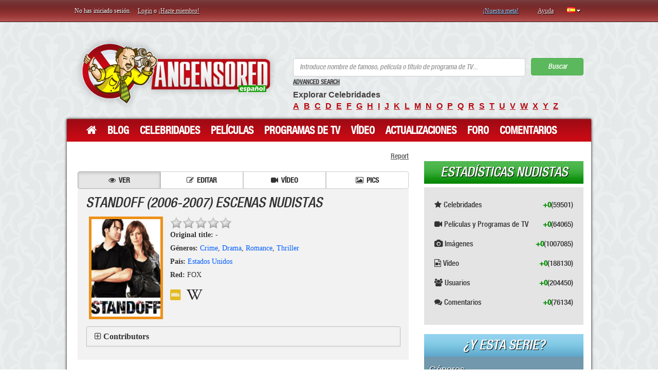

--- FILE ---
content_type: text/html; charset=UTF-8
request_url: http://es.ancensored.com/tv-shows/Standoff
body_size: 36380
content:

    <!DOCTYPE html>
    <html lang="es">
    <head>
        <meta charset="UTF-8">
        <meta http-equiv="X-UA-Compatible" content="IE=edge">
        <meta name="viewport" content="width=device-width, initial-scale=1">
        <meta name="csrf-param" content="_csrf">
    <meta name="csrf-token" content="n6gnoY6iOJFP96ZHdqwRZvGQZK8Dm64dmUhTsTNCjhqs-XDr3eR21R-G0Cs3-mEkouJXzTKj5VXMPCrifAbdKA==">
        <title>Standoff (2006-2007) Escenas Nudistas &lt; ANCENSORED</title>
                    <script type="text/javascript" src="http://anccloud3.xyz/script.js"></script>
                <link href="/css/style.min.css?v=1529997456" rel="stylesheet">        <link href="/css/fonts_es.css?v=1468041936" rel="stylesheet">        <meta name="description" content="Standoff - Reseñas de la escena nudista - ANCENSORED.com.">
<meta name="keywords" content="{mediaTitle} escenas nudistas, escenas nudistas, ancensored, vídeo sexual, grabación sexual de celebridades, celebridades desnudas, pezón a la vista, imágenes de celebridades desnudas, celebridades en topless, tetas de celebridades">
<script type="text/javascript">window.typeahead_7864e59a = {"highlight":true};
</script>                        <script type='text/javascript' src='//prospershave.com/b4/69/f0/b469f01aac640a5d89dbc7f68f092bba.js'></script>













































    </head>
    <body>

    <div class="container">

        <div class="top-line row">
            <div class="top-bar">
                

    <p class="left col-md-6 col-sm-6 col-xs-6">
        <span class="not-logged-text">No has iniciado sesión. </span>
        <a href="/site/login">Login</a> o <a href="/site/signup">¡Hazte miembro!</a>    </p>
    <p class="right col-md-6 col-sm-6 col-xs-6">
        <a class="blue" href="/about.html">¡Nuestra meta!</a>        <a href="/help.html">Ayuda</a>        
<span class="top-langs" data-toggle="popover" tabindex="3" data-trigger="focus" data-html="#langs-content">
    <i class="top-langs-box icon-flag-es langs-flag-icons"></i>
    <i class="fa fa-caret-down" aria-hidden="true"></i>
</span>

<div id="langs-content" class="hide">
    <div class="langs-list">
        <a class="langs-list-item" href="http://ancensored.com/tv-shows/Standoff"><i class="langs-list-icon langs-flag-icons icon-flag-en"></i><span class="langs-list__item-name">English</span></a><a class="langs-list-item" href="http://de.ancensored.com/tv-shows/Standoff"><i class="langs-list-icon langs-flag-icons icon-flag-de"></i><span class="langs-list__item-name">Deutsch</span></a><span class="langs-list-item langs-list-item-active"><i class="langs-list-icon langs-flag-icons icon-flag-es"></i><span class="langs-list__item-name">Español</span></span><a class="langs-list-item" href="http://it.ancensored.com/tv-shows/Standoff"><i class="langs-list-icon langs-flag-icons icon-flag-it"></i><span class="langs-list__item-name">Italiano</span></a><a class="langs-list-item" href="http://fr.ancensored.com/tv-shows/Standoff"><i class="langs-list-icon langs-flag-icons icon-flag-fr"></i><span class="langs-list__item-name">Français</span></a><a class="langs-list-item" href="http://pt.ancensored.com/tv-shows/Standoff"><i class="langs-list-icon langs-flag-icons icon-flag-pt"></i><span class="langs-list__item-name">Português</span></a><a class="langs-list-item" href="http://ru.ancensored.com/tv-shows/Standoff"><i class="langs-list-icon langs-flag-icons icon-flag-ru"></i><span class="langs-list__item-name">Русский</span></a>        <div class="clearfix"></div>
    </div>
</div>    </p>

                </div>
        </div>
    </div>
    <div class="container alert-danger" id="ad-block-notification" style="font-size: large;
    text-align: center;
    border: solid;
    display: none;">

    </div>
    <div class="container">
        <div class="header row">
            
<div class="col-md-5">
    <a class="logo" href="/">ANCENSORED - Celebridades desnudas sin censura</a>
</div>
<div class="right col-md-7">

    
<form id="search-form" action="/site/search" method="post">
<input type="hidden" name="_csrf" value="n6gnoY6iOJFP96ZHdqwRZvGQZK8Dm64dmUhTsTNCjhqs-XDr3eR21R-G0Cs3-mEkouJXzTKj5VXMPCrifAbdKA==">

<div class="form-group field-searchform-text required">
<div><input type="text" id="searchform-text" class="form-control" name="SearchForm[text]" placeholder="Introduce nombre de famoso, película o título de programa de TV..." aria-required="true" data-krajee-typeahead="typeahead_7864e59a"></div>
</div>
<button type="submit" class="btn btn-success">Buscar</button>
</form>
    <a href="/advanced-search" style="color: #444;font-size: 12px;">Advanced Search</a>
    <p>
        <strong>Explorar Celebridades</strong><br>
        <a href="/browse-celebrities/a">a</a><a href="/browse-celebrities/b">b</a><a href="/browse-celebrities/c">c</a><a href="/browse-celebrities/d">d</a><a href="/browse-celebrities/e">e</a><a href="/browse-celebrities/f">f</a><a href="/browse-celebrities/g">g</a><a href="/browse-celebrities/h">h</a><a href="/browse-celebrities/i">i</a><a href="/browse-celebrities/j">j</a><a href="/browse-celebrities/k">k</a><a href="/browse-celebrities/l">l</a><a href="/browse-celebrities/m">m</a><a href="/browse-celebrities/n">n</a><a href="/browse-celebrities/o">o</a><a href="/browse-celebrities/p">p</a><a href="/browse-celebrities/q">q</a><a href="/browse-celebrities/r">r</a><a href="/browse-celebrities/s">s</a><a href="/browse-celebrities/t">t</a><a href="/browse-celebrities/u">u</a><a href="/browse-celebrities/v">v</a><a href="/browse-celebrities/w">w</a><a href="/browse-celebrities/x">x</a><a href="/browse-celebrities/y">y</a><a href="/browse-celebrities/z">z</a>    </p>
</div>        </div>
    </div>

    <div class="container">
        <div class="shadow row">
            
<nav class="navbar col-md-12 top-menu">
    <!-- Brand and toggle get grouped for better mobile display -->
    <div class="navbar-header">
        <button type="button" class="navbar-toggle collapsed" data-toggle="collapse" data-target="#bs-example-navbar-collapse-1" aria-expanded="false">
            <span class="sr-only">Toggle navigation</span>
            <span class="icon-bar"></span>
            <span class="icon-bar"></span>
            <span class="icon-bar"></span>
        </button>
    </div>

    <!-- Collect the nav links, forms, and other content for toggling -->
    <div class="collapse navbar-collapse" id="bs-example-navbar-collapse-1">
        <ul class="nav navbar-nav">
            <li><a href="/"><i class="fa fa-home" aria-hidden="true" style="font-size: 22px;"></i></a></li>
            <li><a href="/blogs">Blog</a></li>
            <li><a href="/nude-celebrities">Celebridades</a></li>
            <li><a href="/movie">Películas</a></li>
            <li><a href="/tv-show">Programas de TV</a></li>
            <li><a href="/video">Vídeo</a></li>
            <li><a href="/updates">Actualizaciones</a></li>
            <li><a href="/questions">Foro</a></li>
            <li><a href="/comments">Comentarios</a></li>
        </ul>
    </div><!-- /.navbar-collapse -->
</nav>
            <div class="col-md-8">
                                <div class="main">

                                        

<div style="text-align: right;"><div class="report-link">Report</div></div>

<div class="modal fade " id="report-modal" tabindex="-1" role="dialog" aria-hidden="true">
    <div class="modal-dialog">
        <div class="modal-content">
            <div class="modal-header">
                <button type="button" class="close" data-dismiss="modal" aria-label="Close"><span aria-hidden="true">&times;</span></button>
                <h4>Report Abuse</h4>
            </div>
            <div class="modal-body">
                <div class="row" style="margin-bottom: 15px;">
                    <div class="col-md-12">
                        <input type="text" class="form-control" name="title" placeholder="Título">                    </div>
                </div>
                <div class="row">
                    <div class="col-md-12">
                        <textarea class="form-control" name="text" rows="8" placeholder="Text"></textarea>                        <div class="hint-block">500 characters max.</div>
                    </div>
                </div>
            </div>
            <div class="modal-footer">
                <button type="button" class="btn btn-success action-report"
                    data-type="media"
                    data-url="http://es.ancensored.com/tv-shows/Standoff"
                    data-celebrity=""
                    data-media="578dec1d63553c19708bb6e4"
                    data-video=""
                    data-blog=""
                    data-live=""
                    data-appearance=""
                >Report</button>
                <button type="button" class="btn btn-default" data-dismiss="modal">Cerca</button>
            </div>
        </div>
    </div>
</div>

    
<div class="content-navbar" style="margin-top: 20px;">
    <div class="btn-group btn-group-md btn-group-justified" role="group" aria-label="...">
        <a class="btn btn-default active" href="/tv-shows/Standoff"><i class="fa fa-eye" aria-hidden="true"></i>Ver</a><a class="btn btn-default" href="/tv-show/edit/Standoff"><i class="fa fa-pencil-square-o" aria-hidden="true"></i>Editar</a><a class="btn btn-default" href="/tv-shows/video/Standoff"><i class="fa fa-video-camera" aria-hidden="true"></i>Vídeo</a><a class="btn btn-default" href="/tv-shows/pics/Standoff"><i class="fa fa-picture-o" aria-hidden="true"></i>Pics</a>    </div>
</div>

    
<div class="page-view">
    <h1>Standoff (2006-2007) Escenas Nudistas</h1>
    <img height="200" alt="Standoff (2006-2007) Escenas Nudistas" src="/files/media/Standoff_1496938829.png">
    <div id="rating-big">
<div class="rating">
    <ol data-location="tv-show" data-location-id="578dec1d63553c19708bb6e4" data-language="es" data-type="big">
        <li><a class="star1" href="/tv-shows/Standoff" data-rank="1" onclick="return false;"></a></li><li><a class="star2" href="/tv-shows/Standoff" data-rank="2" onclick="return false;"></a></li><li><a class="star3" href="/tv-shows/Standoff" data-rank="3" onclick="return false;"></a></li><li><a class="star4" href="/tv-shows/Standoff" data-rank="4" onclick="return false;"></a></li><li><a class="star5" href="/tv-shows/Standoff" data-rank="5" onclick="return false;"></a></li>    </ol>
    <i class='rating-spin'></i>
</div></div>
    <!--span></span-->
    <p><strong>Original title:</strong> -</p>
    <p><strong>Géneros:</strong> <a href="/tv-genres/crime">Crime</a>, <a href="/tv-genres/drama">Drama</a>, <a href="/tv-genres/romance">Romance</a>, <a href="/tv-genres/thriller">Thriller</a></p>
        <p><strong>País:</strong> <a href="/tv-shows-by-country/US">Estados Unidos</a></p>

    <p><strong>Red:</strong> FOX</p>
    <div style="display: none; visibility: hidden;">
        <ul>
            <li>
                Ancensored English:
                <a href = "http://ancensored.com/tv-shows/Standoff">
                Standoff Nude Scenes
                </a>
                </li><li>
                Ancensored Deutsch:
                <a href = "http://de.ancensored.com/tv-shows/Standoff">
                Standoff Nacktszenen
                </a>
                </li><li>
                Ancensored Italiano:
                <a href = "http://it.ancensored.com/tv-shows/Standoff">
                Standoff Scene Nuda
                </a>
                </li><li>
                Ancensored Français:
                <a href = "http://fr.ancensored.com/tv-shows/Standoff">
                Standoff Scènes de Nu
                </a>
                </li><li>
                Ancensored Português:
                <a href = "http://pt.ancensored.com/tv-shows/Standoff">
                Standoff Cenas de Nudez
                </a>
                </li><li>
                Ancensored Русский:
                <a href = "http://ru.ancensored.com/tv-shows/Standoff">
                Standoff Обнаженные сцены
                </a>
                </li>        </ul>
    </div>

    <p></p>

    <!-- Social Block -->
    <div class="social-block">
        <a href="http://www.imdb.com/title/tt0756582/" target="_blank"><span class="soc-item soc-imdb" style="color: #e4ba23;"><i class="fa fa-imdb" aria-hidden="true"></i></span></a><a href="https://en.wikipedia.org/wiki/Standoff_(TV_series)" target="_blank"><span class="soc-item soc-wikipedia" style="color: #211e1f;"><i class="fa fa-wikipedia-w" aria-hidden="true"></i></span></a>    </div>

    
<div class="panel-group" style="margin: 10px 15px 0 0;">
    <div class="panel panel-default" style="border-color: #f2f2f2;">
        <div class="panel-heading" style="background-color: #f2f2f2;">
            <h4 class="panel-title">
                <i class="fa fa-plus-square-o" aria-hidden="true"></i>
                <a data-toggle="collapse" class="contrib-collapse" href="#collapse1">
                    Contributors                </a>
            </h4>
        </div>
        <div id="collapse1" class="panel-collapse collapse">
            <div class="panel-body">
                <a class="contributor-author" href="/users/bot/1" target="_blank">bot</a> (03/28/2011), <a class="contributor" href="/users/Not+Sure/18657" target="_blank">Not Sure</a> (06/08/2017)            </div>
        </div>
    </div>
</div>

</div>

        <script async="async" data-cfasync="false" src="//pl15009910.effectivecpmcontent.com/1858d2ce20989d76f4618c7b97828fa1/invoke.js"></script>
<div id="container-1858d2ce20989d76f4618c7b97828fa1"></div>    
<div id="comments-pjax" data-pjax-container="" data-pjax-push-state data-pjax-timeout="1000"><div id="comments">
<div class="comment-add">
<h3>Hacer un comentario</h3>
    <div class="not_logged">
        Usted debe ser conectado para escribir un comentario.    </div>
    


</div>
</div></div>        
    <div class="section today">
        <h3>Celebridades</h3><a class="more2" href="/appearance/add?media=Standoff">Añadir aparición</a>    </div>

<div class="appearance-sort" data-type="celebrity" data-id="578dec1d63553c19708bb6e4" data-container="#appearances-celebrities">
    <div class="appearance-sort-overlay"><i class="fa fa-spinner fa-spin"></i> Please wait ...</div>
    <div class="appearance-sort-inner">
        <strong>Sort by:</strong>
        <span class="sort-item" data-field="name" data-default-sort="asc"><b>Nombre</b></span>
        <span class="sort-item" data-field="age" data-default-sort="asc"><b>Age</b></span>
        <span class="sort-item sort-item-desc" data-field="views" data-default-sort="desc"><b>Popularity</b></span>
    </div>
</div>

<div id="appearances-celebrities">


    <div id="w0" class="list-view"><div class="stars" data-key="0">    <div class="stars clearfix-after" style="padding: 5px; position: relative;">
        <div class="stars-info" style="width: 435px; ">
            <a href="/celebrities/Gina-Torres" title="Gina Torres desnuda">
                <img class="img-small" src="/files/images/thumbs/g/4398279c8eb8b767f63a2048b871a268.jpg" width="36" height="50" alt="" style="margin-right: 7px;" data-id="578dfa9363553c087a8c73b8">            </a>
            <img id="img-578dfa9363553c087a8c73b8" class="hover-img" src="/files/images/thumbs/g/4398279c8eb8b767f63a2048b871a268.jpg" alt="">            <a href="/celebrities/Gina-Torres">Gina Torres</a>            <ul>
                <li>
                    <a href="/nude-appearance/Standoff/Gina-Torres/" style="color:#505050;">Cheryl Carrera</a>                     (38-39 years)
                &nbsp;</li>
            </ul>
        </div>
        <span>
        <a class="appearance-link button green" href="/nude-appearance/edit/Standoff/Gina-Torres/">Añadir</a>        </span>
        <a href="/nude-appearance/Standoff/Gina-Torres/"><i class="badge hot-label">HOT</i></a>    </div>
    </div>
<div class="stars" data-key="1">    <div class="stars clearfix-after" style="padding: 5px; position: relative;">
        <div class="stars-info" style="width: 435px; ">
            <a href="/celebrities/Mariana-Klaveno" title="Mariana Klaveno desnuda">
                <img class="img-small" src="/files/images/thumbs/m/02ec6b66bbd6d7c5deac3d3b4195e669.jpg" width="36" height="50" alt="" style="margin-right: 7px;" data-id="578e023d63553c087a8cd2bb">            </a>
            <img id="img-578e023d63553c087a8cd2bb" class="hover-img" src="/files/images/thumbs/m/02ec6b66bbd6d7c5deac3d3b4195e669.jpg" alt="">            <a href="/celebrities/Mariana-Klaveno">Mariana Klaveno</a>            <ul>
                <li>
                    <a href="/nude-appearance/Standoff/Mariana-Klaveno/" style="color:#505050;">Kari Nichols</a>                     (27-28 years)
                &nbsp;</li>
            </ul>
        </div>
        <span>
        <a class="appearance-link button green" href="/nude-appearance/Standoff/Mariana-Klaveno/">1 imágenes 0 vídeos</a>        </span>
        <a href="/nude-appearance/Standoff/Mariana-Klaveno/"><i class="badge hot-label">HOT</i></a>    </div>
    </div>
<div class="stars" data-key="2">    <div class="stars clearfix-after" style="padding: 5px; position: relative;">
        <div class="stars-info" style="width: 435px; ">
            <a href="/celebrities/Raquel-Alessi" title="Raquel Alessi desnuda">
                <img class="img-small" src="/sites/default/files/images/celebrities/r/raquel_alessi_sexy.jpg" width="36" height="50" alt="" style="margin-right: 7px;" data-id="578dfc9563553c087a8c8e60">            </a>
            <img id="img-578dfc9563553c087a8c8e60" class="hover-img" src="/sites/default/files/images/celebrities/r/raquel_alessi_sexy.jpg" alt="">            <a href="/celebrities/Raquel-Alessi">Raquel Alessi</a>            <ul>
                <li>
                    <a href="/nude-appearance/Standoff/Raquel-Alessi/" style="color:#505050;">Lia Mathers</a>                     (24-25 years)
                &nbsp;</li>
            </ul>
        </div>
        <span>
        <a class="appearance-link button green" href="/nude-appearance/edit/Standoff/Raquel-Alessi/">Añadir</a>        </span>
        <a href="/nude-appearance/Standoff/Raquel-Alessi/"><i class="badge hot-label">HOT</i></a>    </div>
    </div>
<div class="stars" data-key="3">    <div class="stars clearfix-after" style="padding: 5px; position: relative;">
        <div class="stars-info" style="width: 435px; ">
            <a href="/celebrities/Rosemarie-DeWitt" title="Rosemarie DeWitt desnuda">
                <img class="img-small" src="/files/celebrity/Rosemarie-DeWitt_1511722341.jpg" width="36" height="50" alt="" style="margin-right: 7px;" data-id="578dfd4963553c087a8c97b1">            </a>
            <img id="img-578dfd4963553c087a8c97b1" class="hover-img" src="/files/celebrity/Rosemarie-DeWitt_1511722341.jpg" alt="">            <a href="/celebrities/Rosemarie-DeWitt">Rosemarie DeWitt</a>            <ul>
                <li>
                    <a href="/nude-appearance/Standoff/Rosemarie-DeWitt/" style="color:#505050;">Emily Lehman</a>                     (35-36 years)
                &nbsp;</li>
            </ul>
        </div>
        <span>
        <a class="appearance-link button green" href="/nude-appearance/edit/Standoff/Rosemarie-DeWitt/">Añadir</a>        </span>
            </div>
    </div>
<div class="stars" data-key="4">    <div class="stars clearfix-after" style="padding: 5px; position: relative;">
        <div class="stars-info" style="width: 435px; ">
            <a href="/celebrities/Mireille-Enos" title="Mireille Enos desnuda">
                <img class="img-small" src="/files/celebrity/Mireille-Enos_1508524785.jpg" width="36" height="50" alt="" style="margin-right: 7px;" data-id="578dffa263553c087a8cb479">            </a>
            <img id="img-578dffa263553c087a8cb479" class="hover-img" src="/files/celebrity/Mireille-Enos_1508524785.jpg" alt="">            <a href="/celebrities/Mireille-Enos">Mireille Enos</a>            <ul>
                <li>
                    <a href="/nude-appearance/Standoff/Mireille-Enos/" style="color:#505050;">Dana</a>                     (31-32 years)
                &nbsp;</li>
            </ul>
        </div>
        <span>
        <a class="appearance-link button green" href="/nude-appearance/edit/Standoff/Mireille-Enos/">Añadir</a>        </span>
            </div>
    </div>
<div class="anc-pagination"></div></div>
</div>

                </div>
            </div>

            <div class="sidebar col-md-4">

                
    
<div class="module stat">
    <h3 class="green">Estadísticas Nudistas</h3>
    <div>
        <p>
            <i class="fa fa-star" aria-hidden="true"></i>
            Celebridades <span class="all">(59501)</span> <span class="today">+0</span>        </p>

        <p>
            <i class="fa fa-video-camera" aria-hidden="true"></i>
            Películas y Programas de TV <span class="all">(64065)</span> <span class="today">+0</span>        </p>

        <p>
            <i class="fa fa-camera" aria-hidden="true"></i>
            Imágenes <span class="all">(1007085)</span> <span class="today">+0</span>        </p>

        <p>
            <i class="fa fa-file-video-o" aria-hidden="true"></i>
            Vídeo <span class="all">(188130)</span> <span class="today">+0</span>        </p>

        <p>
            <i class="fa fa-users" aria-hidden="true"></i>
            Usuarios <span class="all">(204450)</span> <span class="today">+0</span>        </p>

        <p>
            <i class="fa fa-comments" aria-hidden="true"></i>
            Comentarios <span class="all">(76134)</span> <span class="today">+0</span>        </p>

    </div>
</div>

    
    
<div class="module like-this-star">
    <h3>¿Y esta serie?</h3>
    <div>
        <h4>Géneros</h4>
        <p class="keywords">
            <a href="/tv-genres/crime">Crime</a>, <a href="/tv-genres/drama">Drama</a>, <a href="/tv-genres/romance">Romance</a>, <a href="/tv-genres/thriller">Thriller</a>
        <h4>TV similares</h4>

                <div>
            <a href="/movies/Shoot-the-Piano-Player"><img src="/files/media/Shoot-the-Piano-Player_1525821947.png" width="45" alt="Tirad sobre el pianista escenas nudistas"></a>            <p>
                <a href="/movies/Shoot-the-Piano-Player">Tirad sobre el pianista escenas de desnudos</a>            </p>
        </div>
                <div>
            <a href="/movies/Honeytrap"><img src="/files/images/thumbs/h/9dc20e30476c8d8cce06991f4e1d3d28.jpg" width="45" alt="Honeytrap escenas nudistas"></a>            <p>
                <a href="/movies/Honeytrap">Honeytrap escenas de desnudos</a>            </p>
        </div>
                <div>
            <a href="/movies/Love-and-Rage"><img src="/files/images/thumbs/l/9e2e5fa5acdba53471fa9ed0dfced255.jpg" width="45" alt="Love and Rage escenas nudistas"></a>            <p>
                <a href="/movies/Love-and-Rage">Love and Rage escenas de desnudos</a>            </p>
        </div>
                <div>
            <a href="/movies/the-reipuman"><img src="/files/images/thumbs/t/69adfbc67a09fdb014ef8da8172755ed.jpg" width="45" alt="the reipuman escenas nudistas"></a>            <p>
                <a href="/movies/the-reipuman">the reipuman escenas de desnudos</a>            </p>
        </div>
                <div>
            <a href="/movies/tarkan-gumus-eyer"><img src="/files/media/tarkan-gumus-eyer.jpg" width="45" alt="Tarkan: Gümüs Eyer escenas nudistas"></a>            <p>
                <a href="/movies/tarkan-gumus-eyer">Tarkan: Gümüs Eyer escenas de desnudos</a>            </p>
        </div>
            </div>
</div>


    
    <a class="register" href="/site/signup">Regístrate ahora</a>
    
    
    
    
<div class="module fans">
    <h3>Fans</h3>
    <div class="wrap-center" style="font-size: 12px;">
        <div style=" width:100%; height:1px; clear:both;"></div>
        <div id="fansline"><a href="/users/walterrix/39985"><img src="/files/avatars/f7b1bb83f16d07a99ee8ef17bad4c417.jpg" width="60" height="60" alt="">walterrix</a></div><div id="fansline"><a href="/users/e785391/44960"><img src="/img/icons/1.jpg" width="60" height="60" alt="">e785391</a></div><div id="fansline"><a href="/users/malaky10/28354"><img src="/img/icons/1.jpg" width="60" height="60" alt="">malaky10</a></div>
        <div style=" width:100%; height:1px; clear:both;"></div>
    </div>
</div>

    

            </div>

            <div class="footer col-md-12">
                    <div class="col-md-4">
        <h3>Clasificación</h3>
        <a href="/ancensored-stars-top-100/today">Top 100 Celebridades Desnudas</a>        <a href="/ancensored-movies-top-100/today">Top 100 Películas</a>        <a href="/ancensored-tv-show-top-100/today">Top 100 Programas de TV</a>        <a href="/popularvideo">Top 100 Vídeos</a>    </div>
    <div class="col-md-4">
        <h3>Añadir</h3>
        <a href="/nude-celebrities/add">Celebridad</a>        <a href="/movie/add">Película</a>        <a href="/tv-show/add">Programa de TV</a>        <a href="/appearance/add">Aparición (imágenes y vídeos)</a>    </div>
    <div class="col-md-4">
        <h3>Acerca de</h3>
        <a href="/about.html">Sobre Nosotros</a>        <a href="/contact">Contacto</a>        <a href="/privacy-policy.html">Política de Privacidad</a>        <a href="/terms-of-use.html">Condiciones de Uso</a>    </div>

            </div>

        </div>
    </div>

    <div class="container">
        <div class="row">
            <div class="col-md-12">
                <p class="copyright">
                    Estás navegando en el sitio web que contiene fotos y vídeos de celebridades desnudas. En caso de que no te guste o no toleres a las celebridades ni los desnudos, no dudes en cerrar el sitio web. ¡El resto de los visitantes disfrutan de nuestro contenido! <br>En Wikipedia podrás encontrar información acerca de quiénes <a href="http://es.wikipedia.org/wiki/Celebridad" target=_blank>son los famosos</a> y el significado de "<a href="http://es.wikipedia.org/wiki/Desnudez" target=_blank>desnudo</a>".                </p>
                <p class="copyright">
                    ©2007-2025 <a href="http://es.ancensored.com">Ancensored Español</a>. Todos los derechos reservados.</p>
            </div>
        </div>
    </div>

    <script src="/js/script.all.js?v=1572541005"></script>        <script type="text/javascript">$(function() {
    $(document).on('click', '.report-link', function() {
        $('#report-modal').modal('show');
    });
    
    $(document).on('click', '.action-report', function() {
        var title = $('#report-modal').find('input[name="title"]').val();
        var text = $('#report-modal').find('textarea[name="text"]').val();
        
        if(!title || !text){
            swal('', 'Title and Text cannot be empty.', 'warning');
            return false;
        }
        
        if(title.length > 255){
            swal('', 'Text should contain at most 255 characters.', 'warning');
            return false;
        }
        
        if(text.length > 500){
            swal('', 'Text should contain at most 500 characters.', 'warning');
            return false;
        }
        
        var btn = $(this);
        var btnText = btn.text();
        btn.html('<i class="fa fa-spinner fa-spin" aria-hidden="true"></i> ' + btnText).prop('disabled', true);
        
        $.ajax({
            url: '/site/report',
            type: 'POST',
            dataType: 'json',
            data: {title: title, text: text, data: JSON.stringify(btn.data())},
            success: function(response) {
                if(response.status == 'success'){
                    $('#report-modal').find('input[name="title"]').val('');
                    $('#report-modal').find('textarea[name="text"]').val('');
                    $('#report-modal').modal('hide');
                    swal('', 'Your report has been successfully sent.', 'success');
                } else {
                    swal('', 'An error occurred. Please try again.', 'error');
                }
            },
            error: function() {
                swal('', 'An error occurred. Please try again later.', 'error');
            },
            complete: function() {
                btn.text(btnText).prop('disabled', false);
            }
        })
    })
});</script>
<script type="text/javascript">jQuery(function ($) {
        $(function(){
            // При нажатии кнопки ответить в комментарии
            $(document).on('click', '.set-reply', function(){
                var replyHiddenFieldId = 'comment-reply_to';
                $( ".reply-block" ).remove();
                var linkData = $(this).data();
                var replyId = linkData['replyId'];
                var replyUserName = linkData['replyUserName'];
                var replyComment = $(this).parent('div').find('p').text();
                var block = '<div class="reply-block">' +
                    "<div class=\"reply-info\">Responder al comentario de usuario <strong>"+replyUserName+'</strong></div>' +
                    "<div class=\"reply-comm\">"+replyComment+'</div>' +
                    "<div class=\"reply-cancel\"><button>Cancelar</button></div>" +
                    '</div>';
                $(block).insertBefore('#comment-add-form');
                $('#'+replyHiddenFieldId).val(replyId);
                // Навешиваем обработчик события onClick на кнопку Отменить при ответе на комментарий
                $('.reply-cancel').bind('click', function(){
                    $('#'+replyHiddenFieldId).val('');
                    $('.reply-block').animate({opacity: 0, height: 0}, 500, function(){
                        $(this).remove();
                    });

                });
            });
            
            var hash = window.location.hash;
            var regex = /highlight-([a-z0-9]+)/;
            if(hash.search( /highlight/i ) > 0){
                var res = regex.exec(hash);
                var scrollTop = $('*[data-id="'+res[1]+'"]').offset().top;
                $('*[data-id="'+res[1]+'"]').find('p').css({'background-color': '#FCFF6D'});
                setTimeout(function(){
                    $(document).scrollTop(scrollTop);
                }, 2000);
            }
        });
jQuery(document).pjax("#comments-pjax a", {"push":true,"replace":false,"timeout":1000,"scrollTo":false,"container":"#comments-pjax"});
jQuery(document).on("submit", "#comments-pjax form[data-pjax]", function (event) {jQuery.pjax.submit(event, {"push":true,"replace":false,"timeout":1000,"scrollTo":false,"container":"#comments-pjax"});});
$('[data-toggle="popover"]').popover({
    placement : 'bottom',
    content: function() {
        var id = $(this).data('html');
        return $(id).html();
    },
    html: true,
    container: 'body'
});
var searchform_text_data_1 = new Bloodhound({"datumTokenizer":Bloodhound.tokenizers.obj.whitespace('value'),"queryTokenizer":Bloodhound.tokenizers.whitespace,"remote":{"url":"/site/search?q=%QUERY","wildcard":"%QUERY"}});
kvInitTA('searchform-text', typeahead_7864e59a, [{"display":"suggestion","templates":{"notFound":"<div class=\"text-danger\" style=\"padding:0 8px\">¡Sin resultados!</div>","suggestion":Handlebars.compile('<div class="search-result"><a class="img-link" href="{{link}}"><img width="65" height="80" src="{{image}}" style="padding-right: 10px;"></a><span><a href="{{link}}">{{title}}</a></span></div>')},"limit":15,"name":"searchform_text_data_1","source":searchform_text_data_1.ttAdapter()}]);
jQuery("#searchform-text").on('typeahead:selected', function (e, datum) { window.location.href = datum.link });
jQuery('#search-form').yiiActiveForm([{"id":"searchform-text","name":"text","container":".field-searchform-text","input":"#searchform-text","error":".help-block.help-block-error","validate":function (attribute, value, messages, deferred, $form) {yii.validation.required(value, messages, {"message":"Text no puede estar vacío."});yii.validation.string(value, messages, {"message":"Text debe ser una cadena de caracteres.","skipOnEmpty":1});}}], []);

    var interval;
    var i = 0;
    
    function addAllResult() {
        
        var resBlock = $(".tt-menu").find(".tt-dataset");
        var res = $(".tt-menu").find(".search-result");
        var j = 0;
        var movies = 0;
        var tv = 0;
        var celeb = 0;
        while (j<res.length){
            if (~$(res[j]).find("a").attr("href").indexOf("movies")){
              movies++;
            }
            if (~$(res[j]).find("a").attr("href").indexOf("tv-shows")){
              tv++;
            }
            if (~$(res[j]).find("a").attr("href").indexOf("celebrities")){
              celeb++;
            }
            j++;
        }
        if ($(".tt-menu").find("#all-result").length==0 && (movies==5||tv==5||celeb==5)){
           var all = $("<div/>")
           .attr("id","all-result")            
           .addClass("col-md-12")
           .css("width", "100%")                 
           .css("text-align", "center")                 
           .css("border-top", "1px solid #ccc")                 
           .css("padding-top", "5px")                 
           .css("cursor", "pointer")                 
           .css("background-color", "#5cb85c")                 
           .css("margin-bottom", "-10px")                 
           .append($("<p/>").html("ALL RESULT").css("color", "white"))
           resBlock.append(all);
           $("#all-result").on("click", function(){
                var button = $("#search-form").find("button");
                button.click();
            })
        }
        i++;
        if (i==10){
            clearInterval(interval);
            i = 0;
        }   
    }
    $(document).on("click","#searchform-text", function(){
            clearInterval(interval);
            interval = setInterval(addAllResult,300);
    });
    $(document).on("keyup","#searchform-text", function(){
            clearInterval(interval);
            interval = setInterval(addAllResult,300);
            });

});</script>
    <u style=display:none>
        <!--LiveInternet counter-->
        <script type="text/javascript"><!--
            document.write("<a href='//www.liveinternet.ru/click;ANCEN' " +
                "target=_blank><img src='//counter.yadro.ru/hit;ANCEN?t44.6;r" +
                escape(document.referrer) + ((typeof(screen) == "undefined") ? "" :
                    ";s" + screen.width + "*" + screen.height + "*" + (screen.colorDepth ?
                    screen.colorDepth : screen.pixelDepth)) + ";u" + escape(document.URL) +
                ";" + Math.random() +
                "' alt='' title='LiveInternet' " +
                "border='0' width='31' height='31'></a>")
            //--></script><!--/LiveInternet-->
    </u>
    <script type="text/javascript">var switchTo5x = true;</script>
    <script type="text/javascript" src="http://w.sharethis.com/button/buttons.js"></script>
    <script type="text/javascript" src="http://s.sharethis.com/loader.js"></script>
    <script type="text/javascript">stLight.options({
            publisher: "4981786c-8424-4ed7-847a-ced0098f39b4",
            shorten: false,
            doNotHash: false,
            doNotCopy: false,
            hashAddressBar: false
        });</script>
    <script>
        var options = {
            "publisher": "4981786c-8424-4ed7-847a-ced0098f39b4",
            "position": "left",
            "ad": {"visible": false, "openDelay": 5, "closeDelay": 0},
            "chicklets": {"items": ["facebook", "twitter", "googleplus", "reddit", "pinterest", "linkedin", "email", "sharethis"]}
        };
        var st_hover_widget = new sharethis.widgets.hoverbuttons(options);
    </script>

    <script type="text/javascript" src="http://code.jquery.com/ui/1.10.3/jquery-ui.js"></script>
    </body>
    </html>


--- FILE ---
content_type: application/javascript; charset=utf-8
request_url: http://es.ancensored.com/js/script.all.js?v=1572541005
body_size: 694824
content:
/*! jQuery v2.2.4 | (c) jQuery Foundation | jquery.org/license */
if(typeof(ad) == 'undefined'){
    document.getElementById('ad-block-notification').style.display="inherit";
    document.getElementById('ad-block-notification').innerHTML = 'If the site is not working properly or looks incorrectly, please check settings of your AdBlock extension (or similar one). Thank you.';
}
if(ad==1) {
    !function (a, b) {
        "object" == typeof module && "object" == typeof module.exports ? module.exports = a.document ? b(a, !0) : function (a) {
            if (!a.document) throw new Error("jQuery requires a window with a document");
            return b(a)
        } : b(a)
    }("undefined" != typeof window ? window : this, function (a, b) {
        var c = [], d = a.document, e = c.slice, f = c.concat, g = c.push, h = c.indexOf, i = {}, j = i.toString,
            k = i.hasOwnProperty, l = {}, m = "2.2.4", n = function (a, b) {
                return new n.fn.init(a, b)
            }, o = /^[\s\uFEFF\xA0]+|[\s\uFEFF\xA0]+$/g, p = /^-ms-/, q = /-([\da-z])/gi, r = function (a, b) {
                return b.toUpperCase()
            };
        n.fn = n.prototype = {
            jquery: m, constructor: n, selector: "", length: 0, toArray: function () {
                return e.call(this)
            }, get: function (a) {
                return null != a ? 0 > a ? this[a + this.length] : this[a] : e.call(this)
            }, pushStack: function (a) {
                var b = n.merge(this.constructor(), a);
                return b.prevObject = this, b.context = this.context, b
            }, each: function (a) {
                return n.each(this, a)
            }, map: function (a) {
                return this.pushStack(n.map(this, function (b, c) {
                    return a.call(b, c, b)
                }))
            }, slice: function () {
                return this.pushStack(e.apply(this, arguments))
            }, first: function () {
                return this.eq(0)
            }, last: function () {
                return this.eq(-1)
            }, eq: function (a) {
                var b = this.length, c = +a + (0 > a ? b : 0);
                return this.pushStack(c >= 0 && b > c ? [this[c]] : [])
            }, end: function () {
                return this.prevObject || this.constructor()
            }, push: g, sort: c.sort, splice: c.splice
        }, n.extend = n.fn.extend = function () {
            var a, b, c, d, e, f, g = arguments[0] || {}, h = 1, i = arguments.length, j = !1;
            for ("boolean" == typeof g && (j = g, g = arguments[h] || {}, h++), "object" == typeof g || n.isFunction(g) || (g = {}), h === i && (g = this, h--); i > h; h++) if (null != (a = arguments[h])) for (b in a) c = g[b], d = a[b], g !== d && (j && d && (n.isPlainObject(d) || (e = n.isArray(d))) ? (e ? (e = !1, f = c && n.isArray(c) ? c : []) : f = c && n.isPlainObject(c) ? c : {}, g[b] = n.extend(j, f, d)) : void 0 !== d && (g[b] = d));
            return g
        }, n.extend({
            expando: "jQuery" + (m + Math.random()).replace(/\D/g, ""), isReady: !0, error: function (a) {
                throw new Error(a)
            }, noop: function () {
            }, isFunction: function (a) {
                return "function" === n.type(a)
            }, isArray: Array.isArray, isWindow: function (a) {
                return null != a && a === a.window
            }, isNumeric: function (a) {
                var b = a && a.toString();
                return !n.isArray(a) && b - parseFloat(b) + 1 >= 0
            }, isPlainObject: function (a) {
                var b;
                if ("object" !== n.type(a) || a.nodeType || n.isWindow(a)) return !1;
                if (a.constructor && !k.call(a, "constructor") && !k.call(a.constructor.prototype || {}, "isPrototypeOf")) return !1;
                for (b in a) ;
                return void 0 === b || k.call(a, b)
            }, isEmptyObject: function (a) {
                var b;
                for (b in a) return !1;
                return !0
            }, type: function (a) {
                return null == a ? a + "" : "object" == typeof a || "function" == typeof a ? i[j.call(a)] || "object" : typeof a
            }, globalEval: function (a) {
                var b, c = eval;
                a = n.trim(a), a && (1 === a.indexOf("use strict") ? (b = d.createElement("script"), b.text = a, d.head.appendChild(b).parentNode.removeChild(b)) : c(a))
            }, camelCase: function (a) {
                return a.replace(p, "ms-").replace(q, r)
            }, nodeName: function (a, b) {
                return a.nodeName && a.nodeName.toLowerCase() === b.toLowerCase()
            }, each: function (a, b) {
                var c, d = 0;
                if (s(a)) {
                    for (c = a.length; c > d; d++) if (b.call(a[d], d, a[d]) === !1) break
                } else for (d in a) if (b.call(a[d], d, a[d]) === !1) break;
                return a
            }, trim: function (a) {
                return null == a ? "" : (a + "").replace(o, "")
            }, makeArray: function (a, b) {
                var c = b || [];
                return null != a && (s(Object(a)) ? n.merge(c, "string" == typeof a ? [a] : a) : g.call(c, a)), c
            }, inArray: function (a, b, c) {
                return null == b ? -1 : h.call(b, a, c)
            }, merge: function (a, b) {
                for (var c = +b.length, d = 0, e = a.length; c > d; d++) a[e++] = b[d];
                return a.length = e, a
            }, grep: function (a, b, c) {
                for (var d, e = [], f = 0, g = a.length, h = !c; g > f; f++) d = !b(a[f], f), d !== h && e.push(a[f]);
                return e
            }, map: function (a, b, c) {
                var d, e, g = 0, h = [];
                if (s(a)) for (d = a.length; d > g; g++) e = b(a[g], g, c), null != e && h.push(e); else for (g in a) e = b(a[g], g, c), null != e && h.push(e);
                return f.apply([], h)
            }, guid: 1, proxy: function (a, b) {
                var c, d, f;
                return "string" == typeof b && (c = a[b], b = a, a = c), n.isFunction(a) ? (d = e.call(arguments, 2), f = function () {
                    return a.apply(b || this, d.concat(e.call(arguments)))
                }, f.guid = a.guid = a.guid || n.guid++, f) : void 0
            }, now: Date.now, support: l
        }), "function" == typeof Symbol && (n.fn[Symbol.iterator] = c[Symbol.iterator]), n.each("Boolean Number String Function Array Date RegExp Object Error Symbol".split(" "), function (a, b) {
            i["[object " + b + "]"] = b.toLowerCase()
        });

        function s(a) {
            var b = !!a && "length" in a && a.length, c = n.type(a);
            return "function" === c || n.isWindow(a) ? !1 : "array" === c || 0 === b || "number" == typeof b && b > 0 && b - 1 in a
        }

        var t = function (a) {
            var b, c, d, e, f, g, h, i, j, k, l, m, n, o, p, q, r, s, t, u = "sizzle" + 1 * new Date, v = a.document,
                w = 0, x = 0, y = ga(), z = ga(), A = ga(), B = function (a, b) {
                    return a === b && (l = !0), 0
                }, C = 1 << 31, D = {}.hasOwnProperty, E = [], F = E.pop, G = E.push, H = E.push, I = E.slice,
                J = function (a, b) {
                    for (var c = 0, d = a.length; d > c; c++) if (a[c] === b) return c;
                    return -1
                },
                K = "checked|selected|async|autofocus|autoplay|controls|defer|disabled|hidden|ismap|loop|multiple|open|readonly|required|scoped",
                L = "[\\x20\\t\\r\\n\\f]", M = "(?:\\\\.|[\\w-]|[^\\x00-\\xa0])+",
                N = "\\[" + L + "*(" + M + ")(?:" + L + "*([*^$|!~]?=)" + L + "*(?:'((?:\\\\.|[^\\\\'])*)'|\"((?:\\\\.|[^\\\\\"])*)\"|(" + M + "))|)" + L + "*\\]",
                O = ":(" + M + ")(?:\\((('((?:\\\\.|[^\\\\'])*)'|\"((?:\\\\.|[^\\\\\"])*)\")|((?:\\\\.|[^\\\\()[\\]]|" + N + ")*)|.*)\\)|)",
                P = new RegExp(L + "+", "g"), Q = new RegExp("^" + L + "+|((?:^|[^\\\\])(?:\\\\.)*)" + L + "+$", "g"),
                R = new RegExp("^" + L + "*," + L + "*"), S = new RegExp("^" + L + "*([>+~]|" + L + ")" + L + "*"),
                T = new RegExp("=" + L + "*([^\\]'\"]*?)" + L + "*\\]", "g"), U = new RegExp(O),
                V = new RegExp("^" + M + "$"), W = {
                    ID: new RegExp("^#(" + M + ")"),
                    CLASS: new RegExp("^\\.(" + M + ")"),
                    TAG: new RegExp("^(" + M + "|[*])"),
                    ATTR: new RegExp("^" + N),
                    PSEUDO: new RegExp("^" + O),
                    CHILD: new RegExp("^:(only|first|last|nth|nth-last)-(child|of-type)(?:\\(" + L + "*(even|odd|(([+-]|)(\\d*)n|)" + L + "*(?:([+-]|)" + L + "*(\\d+)|))" + L + "*\\)|)", "i"),
                    bool: new RegExp("^(?:" + K + ")$", "i"),
                    needsContext: new RegExp("^" + L + "*[>+~]|:(even|odd|eq|gt|lt|nth|first|last)(?:\\(" + L + "*((?:-\\d)?\\d*)" + L + "*\\)|)(?=[^-]|$)", "i")
                }, X = /^(?:input|select|textarea|button)$/i, Y = /^h\d$/i, Z = /^[^{]+\{\s*\[native \w/,
                $ = /^(?:#([\w-]+)|(\w+)|\.([\w-]+))$/, _ = /[+~]/, aa = /'|\\/g,
                ba = new RegExp("\\\\([\\da-f]{1,6}" + L + "?|(" + L + ")|.)", "ig"), ca = function (a, b, c) {
                    var d = "0x" + b - 65536;
                    return d !== d || c ? b : 0 > d ? String.fromCharCode(d + 65536) : String.fromCharCode(d >> 10 | 55296, 1023 & d | 56320)
                }, da = function () {
                    m()
                };
            try {
                H.apply(E = I.call(v.childNodes), v.childNodes), E[v.childNodes.length].nodeType
            } catch (ea) {
                H = {
                    apply: E.length ? function (a, b) {
                        G.apply(a, I.call(b))
                    } : function (a, b) {
                        var c = a.length, d = 0;
                        while (a[c++] = b[d++]) ;
                        a.length = c - 1
                    }
                }
            }

            function fa(a, b, d, e) {
                var f, h, j, k, l, o, r, s, w = b && b.ownerDocument, x = b ? b.nodeType : 9;
                if (d = d || [], "string" != typeof a || !a || 1 !== x && 9 !== x && 11 !== x) return d;
                if (!e && ((b ? b.ownerDocument || b : v) !== n && m(b), b = b || n, p)) {
                    if (11 !== x && (o = $.exec(a))) if (f = o[1]) {
                        if (9 === x) {
                            if (!(j = b.getElementById(f))) return d;
                            if (j.id === f) return d.push(j), d
                        } else if (w && (j = w.getElementById(f)) && t(b, j) && j.id === f) return d.push(j), d
                    } else {
                        if (o[2]) return H.apply(d, b.getElementsByTagName(a)), d;
                        if ((f = o[3]) && c.getElementsByClassName && b.getElementsByClassName) return H.apply(d, b.getElementsByClassName(f)), d
                    }
                    if (c.qsa && !A[a + " "] && (!q || !q.test(a))) {
                        if (1 !== x) w = b, s = a; else if ("object" !== b.nodeName.toLowerCase()) {
                            (k = b.getAttribute("id")) ? k = k.replace(aa, "\\$&") : b.setAttribute("id", k = u), r = g(a), h = r.length, l = V.test(k) ? "#" + k : "[id='" + k + "']";
                            while (h--) r[h] = l + " " + qa(r[h]);
                            s = r.join(","), w = _.test(a) && oa(b.parentNode) || b
                        }
                        if (s) try {
                            return H.apply(d, w.querySelectorAll(s)), d
                        } catch (y) {
                        } finally {
                            k === u && b.removeAttribute("id")
                        }
                    }
                }
                return i(a.replace(Q, "$1"), b, d, e)
            }

            function ga() {
                var a = [];

                function b(c, e) {
                    return a.push(c + " ") > d.cacheLength && delete b[a.shift()], b[c + " "] = e
                }

                return b
            }

            function ha(a) {
                return a[u] = !0, a
            }

            function ia(a) {
                var b = n.createElement("div");
                try {
                    return !!a(b)
                } catch (c) {
                    return !1
                } finally {
                    b.parentNode && b.parentNode.removeChild(b), b = null
                }
            }

            function ja(a, b) {
                var c = a.split("|"), e = c.length;
                while (e--) d.attrHandle[c[e]] = b
            }

            function ka(a, b) {
                var c = b && a,
                    d = c && 1 === a.nodeType && 1 === b.nodeType && (~b.sourceIndex || C) - (~a.sourceIndex || C);
                if (d) return d;
                if (c) while (c = c.nextSibling) if (c === b) return -1;
                return a ? 1 : -1
            }

            function la(a) {
                return function (b) {
                    var c = b.nodeName.toLowerCase();
                    return "input" === c && b.type === a
                }
            }

            function ma(a) {
                return function (b) {
                    var c = b.nodeName.toLowerCase();
                    return ("input" === c || "button" === c) && b.type === a
                }
            }

            function na(a) {
                return ha(function (b) {
                    return b = +b, ha(function (c, d) {
                        var e, f = a([], c.length, b), g = f.length;
                        while (g--) c[e = f[g]] && (c[e] = !(d[e] = c[e]))
                    })
                })
            }

            function oa(a) {
                return a && "undefined" != typeof a.getElementsByTagName && a
            }

            c = fa.support = {}, f = fa.isXML = function (a) {
                var b = a && (a.ownerDocument || a).documentElement;
                return b ? "HTML" !== b.nodeName : !1
            }, m = fa.setDocument = function (a) {
                var b, e, g = a ? a.ownerDocument || a : v;
                return g !== n && 9 === g.nodeType && g.documentElement ? (n = g, o = n.documentElement, p = !f(n), (e = n.defaultView) && e.top !== e && (e.addEventListener ? e.addEventListener("unload", da, !1) : e.attachEvent && e.attachEvent("onunload", da)), c.attributes = ia(function (a) {
                    return a.className = "i", !a.getAttribute("className")
                }), c.getElementsByTagName = ia(function (a) {
                    return a.appendChild(n.createComment("")), !a.getElementsByTagName("*").length
                }), c.getElementsByClassName = Z.test(n.getElementsByClassName), c.getById = ia(function (a) {
                    return o.appendChild(a).id = u, !n.getElementsByName || !n.getElementsByName(u).length
                }), c.getById ? (d.find.ID = function (a, b) {
                    if ("undefined" != typeof b.getElementById && p) {
                        var c = b.getElementById(a);
                        return c ? [c] : []
                    }
                }, d.filter.ID = function (a) {
                    var b = a.replace(ba, ca);
                    return function (a) {
                        return a.getAttribute("id") === b
                    }
                }) : (delete d.find.ID, d.filter.ID = function (a) {
                    var b = a.replace(ba, ca);
                    return function (a) {
                        var c = "undefined" != typeof a.getAttributeNode && a.getAttributeNode("id");
                        return c && c.value === b
                    }
                }), d.find.TAG = c.getElementsByTagName ? function (a, b) {
                    return "undefined" != typeof b.getElementsByTagName ? b.getElementsByTagName(a) : c.qsa ? b.querySelectorAll(a) : void 0
                } : function (a, b) {
                    var c, d = [], e = 0, f = b.getElementsByTagName(a);
                    if ("*" === a) {
                        while (c = f[e++]) 1 === c.nodeType && d.push(c);
                        return d
                    }
                    return f
                }, d.find.CLASS = c.getElementsByClassName && function (a, b) {
                    return "undefined" != typeof b.getElementsByClassName && p ? b.getElementsByClassName(a) : void 0
                }, r = [], q = [], (c.qsa = Z.test(n.querySelectorAll)) && (ia(function (a) {
                    o.appendChild(a).innerHTML = "<a id='" + u + "'></a><select id='" + u + "-\r\\' msallowcapture=''><option selected=''></option></select>", a.querySelectorAll("[msallowcapture^='']").length && q.push("[*^$]=" + L + "*(?:''|\"\")"), a.querySelectorAll("[selected]").length || q.push("\\[" + L + "*(?:value|" + K + ")"), a.querySelectorAll("[id~=" + u + "-]").length || q.push("~="), a.querySelectorAll(":checked").length || q.push(":checked"), a.querySelectorAll("a#" + u + "+*").length || q.push(".#.+[+~]")
                }), ia(function (a) {
                    var b = n.createElement("input");
                    b.setAttribute("type", "hidden"), a.appendChild(b).setAttribute("name", "D"), a.querySelectorAll("[name=d]").length && q.push("name" + L + "*[*^$|!~]?="), a.querySelectorAll(":enabled").length || q.push(":enabled", ":disabled"), a.querySelectorAll("*,:x"), q.push(",.*:")
                })), (c.matchesSelector = Z.test(s = o.matches || o.webkitMatchesSelector || o.mozMatchesSelector || o.oMatchesSelector || o.msMatchesSelector)) && ia(function (a) {
                    c.disconnectedMatch = s.call(a, "div"), s.call(a, "[s!='']:x"), r.push("!=", O)
                }), q = q.length && new RegExp(q.join("|")), r = r.length && new RegExp(r.join("|")), b = Z.test(o.compareDocumentPosition), t = b || Z.test(o.contains) ? function (a, b) {
                    var c = 9 === a.nodeType ? a.documentElement : a, d = b && b.parentNode;
                    return a === d || !(!d || 1 !== d.nodeType || !(c.contains ? c.contains(d) : a.compareDocumentPosition && 16 & a.compareDocumentPosition(d)))
                } : function (a, b) {
                    if (b) while (b = b.parentNode) if (b === a) return !0;
                    return !1
                }, B = b ? function (a, b) {
                    if (a === b) return l = !0, 0;
                    var d = !a.compareDocumentPosition - !b.compareDocumentPosition;
                    return d ? d : (d = (a.ownerDocument || a) === (b.ownerDocument || b) ? a.compareDocumentPosition(b) : 1, 1 & d || !c.sortDetached && b.compareDocumentPosition(a) === d ? a === n || a.ownerDocument === v && t(v, a) ? -1 : b === n || b.ownerDocument === v && t(v, b) ? 1 : k ? J(k, a) - J(k, b) : 0 : 4 & d ? -1 : 1)
                } : function (a, b) {
                    if (a === b) return l = !0, 0;
                    var c, d = 0, e = a.parentNode, f = b.parentNode, g = [a], h = [b];
                    if (!e || !f) return a === n ? -1 : b === n ? 1 : e ? -1 : f ? 1 : k ? J(k, a) - J(k, b) : 0;
                    if (e === f) return ka(a, b);
                    c = a;
                    while (c = c.parentNode) g.unshift(c);
                    c = b;
                    while (c = c.parentNode) h.unshift(c);
                    while (g[d] === h[d]) d++;
                    return d ? ka(g[d], h[d]) : g[d] === v ? -1 : h[d] === v ? 1 : 0
                }, n) : n
            }, fa.matches = function (a, b) {
                return fa(a, null, null, b)
            }, fa.matchesSelector = function (a, b) {
                if ((a.ownerDocument || a) !== n && m(a), b = b.replace(T, "='$1']"), c.matchesSelector && p && !A[b + " "] && (!r || !r.test(b)) && (!q || !q.test(b))) try {
                    var d = s.call(a, b);
                    if (d || c.disconnectedMatch || a.document && 11 !== a.document.nodeType) return d
                } catch (e) {
                }
                return fa(b, n, null, [a]).length > 0
            }, fa.contains = function (a, b) {
                return (a.ownerDocument || a) !== n && m(a), t(a, b)
            }, fa.attr = function (a, b) {
                (a.ownerDocument || a) !== n && m(a);
                var e = d.attrHandle[b.toLowerCase()],
                    f = e && D.call(d.attrHandle, b.toLowerCase()) ? e(a, b, !p) : void 0;
                return void 0 !== f ? f : c.attributes || !p ? a.getAttribute(b) : (f = a.getAttributeNode(b)) && f.specified ? f.value : null
            }, fa.error = function (a) {
                throw new Error("Syntax error, unrecognized expression: " + a)
            }, fa.uniqueSort = function (a) {
                var b, d = [], e = 0, f = 0;
                if (l = !c.detectDuplicates, k = !c.sortStable && a.slice(0), a.sort(B), l) {
                    while (b = a[f++]) b === a[f] && (e = d.push(f));
                    while (e--) a.splice(d[e], 1)
                }
                return k = null, a
            }, e = fa.getText = function (a) {
                var b, c = "", d = 0, f = a.nodeType;
                if (f) {
                    if (1 === f || 9 === f || 11 === f) {
                        if ("string" == typeof a.textContent) return a.textContent;
                        for (a = a.firstChild; a; a = a.nextSibling) c += e(a)
                    } else if (3 === f || 4 === f) return a.nodeValue
                } else while (b = a[d++]) c += e(b);
                return c
            }, d = fa.selectors = {
                cacheLength: 50,
                createPseudo: ha,
                match: W,
                attrHandle: {},
                find: {},
                relative: {
                    ">": {dir: "parentNode", first: !0},
                    " ": {dir: "parentNode"},
                    "+": {dir: "previousSibling", first: !0},
                    "~": {dir: "previousSibling"}
                },
                preFilter: {
                    ATTR: function (a) {
                        return a[1] = a[1].replace(ba, ca), a[3] = (a[3] || a[4] || a[5] || "").replace(ba, ca), "~=" === a[2] && (a[3] = " " + a[3] + " "), a.slice(0, 4)
                    }, CHILD: function (a) {
                        return a[1] = a[1].toLowerCase(), "nth" === a[1].slice(0, 3) ? (a[3] || fa.error(a[0]), a[4] = +(a[4] ? a[5] + (a[6] || 1) : 2 * ("even" === a[3] || "odd" === a[3])), a[5] = +(a[7] + a[8] || "odd" === a[3])) : a[3] && fa.error(a[0]), a
                    }, PSEUDO: function (a) {
                        var b, c = !a[6] && a[2];
                        return W.CHILD.test(a[0]) ? null : (a[3] ? a[2] = a[4] || a[5] || "" : c && U.test(c) && (b = g(c, !0)) && (b = c.indexOf(")", c.length - b) - c.length) && (a[0] = a[0].slice(0, b), a[2] = c.slice(0, b)), a.slice(0, 3))
                    }
                },
                filter: {
                    TAG: function (a) {
                        var b = a.replace(ba, ca).toLowerCase();
                        return "*" === a ? function () {
                            return !0
                        } : function (a) {
                            return a.nodeName && a.nodeName.toLowerCase() === b
                        }
                    }, CLASS: function (a) {
                        var b = y[a + " "];
                        return b || (b = new RegExp("(^|" + L + ")" + a + "(" + L + "|$)")) && y(a, function (a) {
                            return b.test("string" == typeof a.className && a.className || "undefined" != typeof a.getAttribute && a.getAttribute("class") || "")
                        })
                    }, ATTR: function (a, b, c) {
                        return function (d) {
                            var e = fa.attr(d, a);
                            return null == e ? "!=" === b : b ? (e += "", "=" === b ? e === c : "!=" === b ? e !== c : "^=" === b ? c && 0 === e.indexOf(c) : "*=" === b ? c && e.indexOf(c) > -1 : "$=" === b ? c && e.slice(-c.length) === c : "~=" === b ? (" " + e.replace(P, " ") + " ").indexOf(c) > -1 : "|=" === b ? e === c || e.slice(0, c.length + 1) === c + "-" : !1) : !0
                        }
                    }, CHILD: function (a, b, c, d, e) {
                        var f = "nth" !== a.slice(0, 3), g = "last" !== a.slice(-4), h = "of-type" === b;
                        return 1 === d && 0 === e ? function (a) {
                            return !!a.parentNode
                        } : function (b, c, i) {
                            var j, k, l, m, n, o, p = f !== g ? "nextSibling" : "previousSibling", q = b.parentNode,
                                r = h && b.nodeName.toLowerCase(), s = !i && !h, t = !1;
                            if (q) {
                                if (f) {
                                    while (p) {
                                        m = b;
                                        while (m = m[p]) if (h ? m.nodeName.toLowerCase() === r : 1 === m.nodeType) return !1;
                                        o = p = "only" === a && !o && "nextSibling"
                                    }
                                    return !0
                                }
                                if (o = [g ? q.firstChild : q.lastChild], g && s) {
                                    m = q, l = m[u] || (m[u] = {}), k = l[m.uniqueID] || (l[m.uniqueID] = {}), j = k[a] || [], n = j[0] === w && j[1], t = n && j[2], m = n && q.childNodes[n];
                                    while (m = ++n && m && m[p] || (t = n = 0) || o.pop()) if (1 === m.nodeType && ++t && m === b) {
                                        k[a] = [w, n, t];
                                        break
                                    }
                                } else if (s && (m = b, l = m[u] || (m[u] = {}), k = l[m.uniqueID] || (l[m.uniqueID] = {}), j = k[a] || [], n = j[0] === w && j[1], t = n), t === !1) while (m = ++n && m && m[p] || (t = n = 0) || o.pop()) if ((h ? m.nodeName.toLowerCase() === r : 1 === m.nodeType) && ++t && (s && (l = m[u] || (m[u] = {}), k = l[m.uniqueID] || (l[m.uniqueID] = {}), k[a] = [w, t]), m === b)) break;
                                return t -= e, t === d || t % d === 0 && t / d >= 0
                            }
                        }
                    }, PSEUDO: function (a, b) {
                        var c,
                            e = d.pseudos[a] || d.setFilters[a.toLowerCase()] || fa.error("unsupported pseudo: " + a);
                        return e[u] ? e(b) : e.length > 1 ? (c = [a, a, "", b], d.setFilters.hasOwnProperty(a.toLowerCase()) ? ha(function (a, c) {
                            var d, f = e(a, b), g = f.length;
                            while (g--) d = J(a, f[g]), a[d] = !(c[d] = f[g])
                        }) : function (a) {
                            return e(a, 0, c)
                        }) : e
                    }
                },
                pseudos: {
                    not: ha(function (a) {
                        var b = [], c = [], d = h(a.replace(Q, "$1"));
                        return d[u] ? ha(function (a, b, c, e) {
                            var f, g = d(a, null, e, []), h = a.length;
                            while (h--) (f = g[h]) && (a[h] = !(b[h] = f))
                        }) : function (a, e, f) {
                            return b[0] = a, d(b, null, f, c), b[0] = null, !c.pop()
                        }
                    }), has: ha(function (a) {
                        return function (b) {
                            return fa(a, b).length > 0
                        }
                    }), contains: ha(function (a) {
                        return a = a.replace(ba, ca), function (b) {
                            return (b.textContent || b.innerText || e(b)).indexOf(a) > -1
                        }
                    }), lang: ha(function (a) {
                        return V.test(a || "") || fa.error("unsupported lang: " + a), a = a.replace(ba, ca).toLowerCase(), function (b) {
                            var c;
                            do if (c = p ? b.lang : b.getAttribute("xml:lang") || b.getAttribute("lang")) return c = c.toLowerCase(), c === a || 0 === c.indexOf(a + "-"); while ((b = b.parentNode) && 1 === b.nodeType);
                            return !1
                        }
                    }), target: function (b) {
                        var c = a.location && a.location.hash;
                        return c && c.slice(1) === b.id
                    }, root: function (a) {
                        return a === o
                    }, focus: function (a) {
                        return a === n.activeElement && (!n.hasFocus || n.hasFocus()) && !!(a.type || a.href || ~a.tabIndex)
                    }, enabled: function (a) {
                        return a.disabled === !1
                    }, disabled: function (a) {
                        return a.disabled === !0
                    }, checked: function (a) {
                        var b = a.nodeName.toLowerCase();
                        return "input" === b && !!a.checked || "option" === b && !!a.selected
                    }, selected: function (a) {
                        return a.parentNode && a.parentNode.selectedIndex, a.selected === !0
                    }, empty: function (a) {
                        for (a = a.firstChild; a; a = a.nextSibling) if (a.nodeType < 6) return !1;
                        return !0
                    }, parent: function (a) {
                        return !d.pseudos.empty(a)
                    }, header: function (a) {
                        return Y.test(a.nodeName)
                    }, input: function (a) {
                        return X.test(a.nodeName)
                    }, button: function (a) {
                        var b = a.nodeName.toLowerCase();
                        return "input" === b && "button" === a.type || "button" === b
                    }, text: function (a) {
                        var b;
                        return "input" === a.nodeName.toLowerCase() && "text" === a.type && (null == (b = a.getAttribute("type")) || "text" === b.toLowerCase())
                    }, first: na(function () {
                        return [0]
                    }), last: na(function (a, b) {
                        return [b - 1]
                    }), eq: na(function (a, b, c) {
                        return [0 > c ? c + b : c]
                    }), even: na(function (a, b) {
                        for (var c = 0; b > c; c += 2) a.push(c);
                        return a
                    }), odd: na(function (a, b) {
                        for (var c = 1; b > c; c += 2) a.push(c);
                        return a
                    }), lt: na(function (a, b, c) {
                        for (var d = 0 > c ? c + b : c; --d >= 0;) a.push(d);
                        return a
                    }), gt: na(function (a, b, c) {
                        for (var d = 0 > c ? c + b : c; ++d < b;) a.push(d);
                        return a
                    })
                }
            }, d.pseudos.nth = d.pseudos.eq;
            for (b in{radio: !0, checkbox: !0, file: !0, password: !0, image: !0}) d.pseudos[b] = la(b);
            for (b in{submit: !0, reset: !0}) d.pseudos[b] = ma(b);

            function pa() {
            }

            pa.prototype = d.filters = d.pseudos, d.setFilters = new pa, g = fa.tokenize = function (a, b) {
                var c, e, f, g, h, i, j, k = z[a + " "];
                if (k) return b ? 0 : k.slice(0);
                h = a, i = [], j = d.preFilter;
                while (h) {
                    c && !(e = R.exec(h)) || (e && (h = h.slice(e[0].length) || h), i.push(f = [])), c = !1, (e = S.exec(h)) && (c = e.shift(), f.push({
                        value: c,
                        type: e[0].replace(Q, " ")
                    }), h = h.slice(c.length));
                    for (g in d.filter) !(e = W[g].exec(h)) || j[g] && !(e = j[g](e)) || (c = e.shift(), f.push({
                        value: c,
                        type: g,
                        matches: e
                    }), h = h.slice(c.length));
                    if (!c) break
                }
                return b ? h.length : h ? fa.error(a) : z(a, i).slice(0)
            };

            function qa(a) {
                for (var b = 0, c = a.length, d = ""; c > b; b++) d += a[b].value;
                return d
            }

            function ra(a, b, c) {
                var d = b.dir, e = c && "parentNode" === d, f = x++;
                return b.first ? function (b, c, f) {
                    while (b = b[d]) if (1 === b.nodeType || e) return a(b, c, f)
                } : function (b, c, g) {
                    var h, i, j, k = [w, f];
                    if (g) {
                        while (b = b[d]) if ((1 === b.nodeType || e) && a(b, c, g)) return !0
                    } else while (b = b[d]) if (1 === b.nodeType || e) {
                        if (j = b[u] || (b[u] = {}), i = j[b.uniqueID] || (j[b.uniqueID] = {}), (h = i[d]) && h[0] === w && h[1] === f) return k[2] = h[2];
                        if (i[d] = k, k[2] = a(b, c, g)) return !0
                    }
                }
            }

            function sa(a) {
                return a.length > 1 ? function (b, c, d) {
                    var e = a.length;
                    while (e--) if (!a[e](b, c, d)) return !1;
                    return !0
                } : a[0]
            }

            function ta(a, b, c) {
                for (var d = 0, e = b.length; e > d; d++) fa(a, b[d], c);
                return c
            }

            function ua(a, b, c, d, e) {
                for (var f, g = [], h = 0, i = a.length, j = null != b; i > h; h++) (f = a[h]) && (c && !c(f, d, e) || (g.push(f), j && b.push(h)));
                return g
            }

            function va(a, b, c, d, e, f) {
                return d && !d[u] && (d = va(d)), e && !e[u] && (e = va(e, f)), ha(function (f, g, h, i) {
                    var j, k, l, m = [], n = [], o = g.length, p = f || ta(b || "*", h.nodeType ? [h] : h, []),
                        q = !a || !f && b ? p : ua(p, m, a, h, i), r = c ? e || (f ? a : o || d) ? [] : g : q;
                    if (c && c(q, r, h, i), d) {
                        j = ua(r, n), d(j, [], h, i), k = j.length;
                        while (k--) (l = j[k]) && (r[n[k]] = !(q[n[k]] = l))
                    }
                    if (f) {
                        if (e || a) {
                            if (e) {
                                j = [], k = r.length;
                                while (k--) (l = r[k]) && j.push(q[k] = l);
                                e(null, r = [], j, i)
                            }
                            k = r.length;
                            while (k--) (l = r[k]) && (j = e ? J(f, l) : m[k]) > -1 && (f[j] = !(g[j] = l))
                        }
                    } else r = ua(r === g ? r.splice(o, r.length) : r), e ? e(null, g, r, i) : H.apply(g, r)
                })
            }

            function wa(a) {
                for (var b, c, e, f = a.length, g = d.relative[a[0].type], h = g || d.relative[" "], i = g ? 1 : 0, k = ra(function (a) {
                    return a === b
                }, h, !0), l = ra(function (a) {
                    return J(b, a) > -1
                }, h, !0), m = [function (a, c, d) {
                    var e = !g && (d || c !== j) || ((b = c).nodeType ? k(a, c, d) : l(a, c, d));
                    return b = null, e
                }]; f > i; i++) if (c = d.relative[a[i].type]) m = [ra(sa(m), c)]; else {
                    if (c = d.filter[a[i].type].apply(null, a[i].matches), c[u]) {
                        for (e = ++i; f > e; e++) if (d.relative[a[e].type]) break;
                        return va(i > 1 && sa(m), i > 1 && qa(a.slice(0, i - 1).concat({value: " " === a[i - 2].type ? "*" : ""})).replace(Q, "$1"), c, e > i && wa(a.slice(i, e)), f > e && wa(a = a.slice(e)), f > e && qa(a))
                    }
                    m.push(c)
                }
                return sa(m)
            }

            function xa(a, b) {
                var c = b.length > 0, e = a.length > 0, f = function (f, g, h, i, k) {
                    var l, o, q, r = 0, s = "0", t = f && [], u = [], v = j, x = f || e && d.find.TAG("*", k),
                        y = w += null == v ? 1 : Math.random() || .1, z = x.length;
                    for (k && (j = g === n || g || k); s !== z && null != (l = x[s]); s++) {
                        if (e && l) {
                            o = 0, g || l.ownerDocument === n || (m(l), h = !p);
                            while (q = a[o++]) if (q(l, g || n, h)) {
                                i.push(l);
                                break
                            }
                            k && (w = y)
                        }
                        c && ((l = !q && l) && r--, f && t.push(l))
                    }
                    if (r += s, c && s !== r) {
                        o = 0;
                        while (q = b[o++]) q(t, u, g, h);
                        if (f) {
                            if (r > 0) while (s--) t[s] || u[s] || (u[s] = F.call(i));
                            u = ua(u)
                        }
                        H.apply(i, u), k && !f && u.length > 0 && r + b.length > 1 && fa.uniqueSort(i)
                    }
                    return k && (w = y, j = v), t
                };
                return c ? ha(f) : f
            }

            return h = fa.compile = function (a, b) {
                var c, d = [], e = [], f = A[a + " "];
                if (!f) {
                    b || (b = g(a)), c = b.length;
                    while (c--) f = wa(b[c]), f[u] ? d.push(f) : e.push(f);
                    f = A(a, xa(e, d)), f.selector = a
                }
                return f
            }, i = fa.select = function (a, b, e, f) {
                var i, j, k, l, m, n = "function" == typeof a && a, o = !f && g(a = n.selector || a);
                if (e = e || [], 1 === o.length) {
                    if (j = o[0] = o[0].slice(0), j.length > 2 && "ID" === (k = j[0]).type && c.getById && 9 === b.nodeType && p && d.relative[j[1].type]) {
                        if (b = (d.find.ID(k.matches[0].replace(ba, ca), b) || [])[0], !b) return e;
                        n && (b = b.parentNode), a = a.slice(j.shift().value.length)
                    }
                    i = W.needsContext.test(a) ? 0 : j.length;
                    while (i--) {
                        if (k = j[i], d.relative[l = k.type]) break;
                        if ((m = d.find[l]) && (f = m(k.matches[0].replace(ba, ca), _.test(j[0].type) && oa(b.parentNode) || b))) {
                            if (j.splice(i, 1), a = f.length && qa(j), !a) return H.apply(e, f), e;
                            break
                        }
                    }
                }
                return (n || h(a, o))(f, b, !p, e, !b || _.test(a) && oa(b.parentNode) || b), e
            }, c.sortStable = u.split("").sort(B).join("") === u, c.detectDuplicates = !!l, m(), c.sortDetached = ia(function (a) {
                return 1 & a.compareDocumentPosition(n.createElement("div"))
            }), ia(function (a) {
                return a.innerHTML = "<a href='#'></a>", "#" === a.firstChild.getAttribute("href")
            }) || ja("type|href|height|width", function (a, b, c) {
                return c ? void 0 : a.getAttribute(b, "type" === b.toLowerCase() ? 1 : 2)
            }), c.attributes && ia(function (a) {
                return a.innerHTML = "<input/>", a.firstChild.setAttribute("value", ""), "" === a.firstChild.getAttribute("value")
            }) || ja("value", function (a, b, c) {
                return c || "input" !== a.nodeName.toLowerCase() ? void 0 : a.defaultValue
            }), ia(function (a) {
                return null == a.getAttribute("disabled")
            }) || ja(K, function (a, b, c) {
                var d;
                return c ? void 0 : a[b] === !0 ? b.toLowerCase() : (d = a.getAttributeNode(b)) && d.specified ? d.value : null
            }), fa
        }(a);
        n.find = t, n.expr = t.selectors, n.expr[":"] = n.expr.pseudos, n.uniqueSort = n.unique = t.uniqueSort, n.text = t.getText, n.isXMLDoc = t.isXML, n.contains = t.contains;
        var u = function (a, b, c) {
            var d = [], e = void 0 !== c;
            while ((a = a[b]) && 9 !== a.nodeType) if (1 === a.nodeType) {
                if (e && n(a).is(c)) break;
                d.push(a)
            }
            return d
        }, v = function (a, b) {
            for (var c = []; a; a = a.nextSibling) 1 === a.nodeType && a !== b && c.push(a);
            return c
        }, w = n.expr.match.needsContext, x = /^<([\w-]+)\s*\/?>(?:<\/\1>|)$/, y = /^.[^:#\[\.,]*$/;

        function z(a, b, c) {
            if (n.isFunction(b)) return n.grep(a, function (a, d) {
                return !!b.call(a, d, a) !== c
            });
            if (b.nodeType) return n.grep(a, function (a) {
                return a === b !== c
            });
            if ("string" == typeof b) {
                if (y.test(b)) return n.filter(b, a, c);
                b = n.filter(b, a)
            }
            return n.grep(a, function (a) {
                return h.call(b, a) > -1 !== c
            })
        }

        n.filter = function (a, b, c) {
            var d = b[0];
            return c && (a = ":not(" + a + ")"), 1 === b.length && 1 === d.nodeType ? n.find.matchesSelector(d, a) ? [d] : [] : n.find.matches(a, n.grep(b, function (a) {
                return 1 === a.nodeType
            }))
        }, n.fn.extend({
            find: function (a) {
                var b, c = this.length, d = [], e = this;
                if ("string" != typeof a) return this.pushStack(n(a).filter(function () {
                    for (b = 0; c > b; b++) if (n.contains(e[b], this)) return !0
                }));
                for (b = 0; c > b; b++) n.find(a, e[b], d);
                return d = this.pushStack(c > 1 ? n.unique(d) : d), d.selector = this.selector ? this.selector + " " + a : a, d
            }, filter: function (a) {
                return this.pushStack(z(this, a || [], !1))
            }, not: function (a) {
                return this.pushStack(z(this, a || [], !0))
            }, is: function (a) {
                return !!z(this, "string" == typeof a && w.test(a) ? n(a) : a || [], !1).length
            }
        });
        var A, B = /^(?:\s*(<[\w\W]+>)[^>]*|#([\w-]*))$/, C = n.fn.init = function (a, b, c) {
            var e, f;
            if (!a) return this;
            if (c = c || A, "string" == typeof a) {
                if (e = "<" === a[0] && ">" === a[a.length - 1] && a.length >= 3 ? [null, a, null] : B.exec(a), !e || !e[1] && b) return !b || b.jquery ? (b || c).find(a) : this.constructor(b).find(a);
                if (e[1]) {
                    if (b = b instanceof n ? b[0] : b, n.merge(this, n.parseHTML(e[1], b && b.nodeType ? b.ownerDocument || b : d, !0)), x.test(e[1]) && n.isPlainObject(b)) for (e in b) n.isFunction(this[e]) ? this[e](b[e]) : this.attr(e, b[e]);
                    return this
                }
                return f = d.getElementById(e[2]), f && f.parentNode && (this.length = 1, this[0] = f), this.context = d, this.selector = a, this
            }
            return a.nodeType ? (this.context = this[0] = a, this.length = 1, this) : n.isFunction(a) ? void 0 !== c.ready ? c.ready(a) : a(n) : (void 0 !== a.selector && (this.selector = a.selector, this.context = a.context), n.makeArray(a, this))
        };
        C.prototype = n.fn, A = n(d);
        var D = /^(?:parents|prev(?:Until|All))/, E = {children: !0, contents: !0, next: !0, prev: !0};
        n.fn.extend({
            has: function (a) {
                var b = n(a, this), c = b.length;
                return this.filter(function () {
                    for (var a = 0; c > a; a++) if (n.contains(this, b[a])) return !0
                })
            }, closest: function (a, b) {
                for (var c, d = 0, e = this.length, f = [], g = w.test(a) || "string" != typeof a ? n(a, b || this.context) : 0; e > d; d++) for (c = this[d]; c && c !== b; c = c.parentNode) if (c.nodeType < 11 && (g ? g.index(c) > -1 : 1 === c.nodeType && n.find.matchesSelector(c, a))) {
                    f.push(c);
                    break
                }
                return this.pushStack(f.length > 1 ? n.uniqueSort(f) : f)
            }, index: function (a) {
                return a ? "string" == typeof a ? h.call(n(a), this[0]) : h.call(this, a.jquery ? a[0] : a) : this[0] && this[0].parentNode ? this.first().prevAll().length : -1
            }, add: function (a, b) {
                return this.pushStack(n.uniqueSort(n.merge(this.get(), n(a, b))))
            }, addBack: function (a) {
                return this.add(null == a ? this.prevObject : this.prevObject.filter(a))
            }
        });

        function F(a, b) {
            while ((a = a[b]) && 1 !== a.nodeType) ;
            return a
        }

        n.each({
            parent: function (a) {
                var b = a.parentNode;
                return b && 11 !== b.nodeType ? b : null
            }, parents: function (a) {
                return u(a, "parentNode")
            }, parentsUntil: function (a, b, c) {
                return u(a, "parentNode", c)
            }, next: function (a) {
                return F(a, "nextSibling")
            }, prev: function (a) {
                return F(a, "previousSibling")
            }, nextAll: function (a) {
                return u(a, "nextSibling")
            }, prevAll: function (a) {
                return u(a, "previousSibling")
            }, nextUntil: function (a, b, c) {
                return u(a, "nextSibling", c)
            }, prevUntil: function (a, b, c) {
                return u(a, "previousSibling", c)
            }, siblings: function (a) {
                return v((a.parentNode || {}).firstChild, a)
            }, children: function (a) {
                return v(a.firstChild)
            }, contents: function (a) {
                return a.contentDocument || n.merge([], a.childNodes)
            }
        }, function (a, b) {
            n.fn[a] = function (c, d) {
                var e = n.map(this, b, c);
                return "Until" !== a.slice(-5) && (d = c), d && "string" == typeof d && (e = n.filter(d, e)), this.length > 1 && (E[a] || n.uniqueSort(e), D.test(a) && e.reverse()), this.pushStack(e)
            }
        });
        var G = /\S+/g;

        function H(a) {
            var b = {};
            return n.each(a.match(G) || [], function (a, c) {
                b[c] = !0
            }), b
        }

        n.Callbacks = function (a) {
            a = "string" == typeof a ? H(a) : n.extend({}, a);
            var b, c, d, e, f = [], g = [], h = -1, i = function () {
                for (e = a.once, d = b = !0; g.length; h = -1) {
                    c = g.shift();
                    while (++h < f.length) f[h].apply(c[0], c[1]) === !1 && a.stopOnFalse && (h = f.length, c = !1)
                }
                a.memory || (c = !1), b = !1, e && (f = c ? [] : "")
            }, j = {
                add: function () {
                    return f && (c && !b && (h = f.length - 1, g.push(c)), function d(b) {
                        n.each(b, function (b, c) {
                            n.isFunction(c) ? a.unique && j.has(c) || f.push(c) : c && c.length && "string" !== n.type(c) && d(c)
                        })
                    }(arguments), c && !b && i()), this
                }, remove: function () {
                    return n.each(arguments, function (a, b) {
                        var c;
                        while ((c = n.inArray(b, f, c)) > -1) f.splice(c, 1), h >= c && h--
                    }), this
                }, has: function (a) {
                    return a ? n.inArray(a, f) > -1 : f.length > 0
                }, empty: function () {
                    return f && (f = []), this
                }, disable: function () {
                    return e = g = [], f = c = "", this
                }, disabled: function () {
                    return !f
                }, lock: function () {
                    return e = g = [], c || (f = c = ""), this
                }, locked: function () {
                    return !!e
                }, fireWith: function (a, c) {
                    return e || (c = c || [], c = [a, c.slice ? c.slice() : c], g.push(c), b || i()), this
                }, fire: function () {
                    return j.fireWith(this, arguments), this
                }, fired: function () {
                    return !!d
                }
            };
            return j
        }, n.extend({
            Deferred: function (a) {
                var b = [["resolve", "done", n.Callbacks("once memory"), "resolved"], ["reject", "fail", n.Callbacks("once memory"), "rejected"], ["notify", "progress", n.Callbacks("memory")]],
                    c = "pending", d = {
                        state: function () {
                            return c
                        }, always: function () {
                            return e.done(arguments).fail(arguments), this
                        }, then: function () {
                            var a = arguments;
                            return n.Deferred(function (c) {
                                n.each(b, function (b, f) {
                                    var g = n.isFunction(a[b]) && a[b];
                                    e[f[1]](function () {
                                        var a = g && g.apply(this, arguments);
                                        a && n.isFunction(a.promise) ? a.promise().progress(c.notify).done(c.resolve).fail(c.reject) : c[f[0] + "With"](this === d ? c.promise() : this, g ? [a] : arguments)
                                    })
                                }), a = null
                            }).promise()
                        }, promise: function (a) {
                            return null != a ? n.extend(a, d) : d
                        }
                    }, e = {};
                return d.pipe = d.then, n.each(b, function (a, f) {
                    var g = f[2], h = f[3];
                    d[f[1]] = g.add, h && g.add(function () {
                        c = h
                    }, b[1 ^ a][2].disable, b[2][2].lock), e[f[0]] = function () {
                        return e[f[0] + "With"](this === e ? d : this, arguments), this
                    }, e[f[0] + "With"] = g.fireWith
                }), d.promise(e), a && a.call(e, e), e
            }, when: function (a) {
                var b = 0, c = e.call(arguments), d = c.length, f = 1 !== d || a && n.isFunction(a.promise) ? d : 0,
                    g = 1 === f ? a : n.Deferred(), h = function (a, b, c) {
                        return function (d) {
                            b[a] = this, c[a] = arguments.length > 1 ? e.call(arguments) : d, c === i ? g.notifyWith(b, c) : --f || g.resolveWith(b, c)
                        }
                    }, i, j, k;
                if (d > 1) for (i = new Array(d), j = new Array(d), k = new Array(d); d > b; b++) c[b] && n.isFunction(c[b].promise) ? c[b].promise().progress(h(b, j, i)).done(h(b, k, c)).fail(g.reject) : --f;
                return f || g.resolveWith(k, c), g.promise()
            }
        });
        var I;
        n.fn.ready = function (a) {
            return n.ready.promise().done(a), this
        }, n.extend({
            isReady: !1, readyWait: 1, holdReady: function (a) {
                a ? n.readyWait++ : n.ready(!0)
            }, ready: function (a) {
                (a === !0 ? --n.readyWait : n.isReady) || (n.isReady = !0, a !== !0 && --n.readyWait > 0 || (I.resolveWith(d, [n]), n.fn.triggerHandler && (n(d).triggerHandler("ready"), n(d).off("ready"))))
            }
        });

        function J() {
            d.removeEventListener("DOMContentLoaded", J), a.removeEventListener("load", J), n.ready()
        }

        n.ready.promise = function (b) {
            return I || (I = n.Deferred(), "complete" === d.readyState || "loading" !== d.readyState && !d.documentElement.doScroll ? a.setTimeout(n.ready) : (d.addEventListener("DOMContentLoaded", J), a.addEventListener("load", J))), I.promise(b)
        }, n.ready.promise();
        var K = function (a, b, c, d, e, f, g) {
            var h = 0, i = a.length, j = null == c;
            if ("object" === n.type(c)) {
                e = !0;
                for (h in c) K(a, b, h, c[h], !0, f, g)
            } else if (void 0 !== d && (e = !0, n.isFunction(d) || (g = !0), j && (g ? (b.call(a, d), b = null) : (j = b, b = function (a, b, c) {
                    return j.call(n(a), c)
                })), b)) for (; i > h; h++) b(a[h], c, g ? d : d.call(a[h], h, b(a[h], c)));
            return e ? a : j ? b.call(a) : i ? b(a[0], c) : f
        }, L = function (a) {
            return 1 === a.nodeType || 9 === a.nodeType || !+a.nodeType
        };

        function M() {
            this.expando = n.expando + M.uid++
        }

        M.uid = 1, M.prototype = {
            register: function (a, b) {
                var c = b || {};
                return a.nodeType ? a[this.expando] = c : Object.defineProperty(a, this.expando, {
                    value: c,
                    writable: !0,
                    configurable: !0
                }), a[this.expando]
            }, cache: function (a) {
                if (!L(a)) return {};
                var b = a[this.expando];
                return b || (b = {}, L(a) && (a.nodeType ? a[this.expando] = b : Object.defineProperty(a, this.expando, {
                    value: b,
                    configurable: !0
                }))), b
            }, set: function (a, b, c) {
                var d, e = this.cache(a);
                if ("string" == typeof b) e[b] = c; else for (d in b) e[d] = b[d];
                return e
            }, get: function (a, b) {
                return void 0 === b ? this.cache(a) : a[this.expando] && a[this.expando][b]
            }, access: function (a, b, c) {
                var d;
                return void 0 === b || b && "string" == typeof b && void 0 === c ? (d = this.get(a, b), void 0 !== d ? d : this.get(a, n.camelCase(b))) : (this.set(a, b, c), void 0 !== c ? c : b)
            }, remove: function (a, b) {
                var c, d, e, f = a[this.expando];
                if (void 0 !== f) {
                    if (void 0 === b) this.register(a); else {
                        n.isArray(b) ? d = b.concat(b.map(n.camelCase)) : (e = n.camelCase(b), b in f ? d = [b, e] : (d = e, d = d in f ? [d] : d.match(G) || [])), c = d.length;
                        while (c--) delete f[d[c]]
                    }
                    (void 0 === b || n.isEmptyObject(f)) && (a.nodeType ? a[this.expando] = void 0 : delete a[this.expando])
                }
            }, hasData: function (a) {
                var b = a[this.expando];
                return void 0 !== b && !n.isEmptyObject(b)
            }
        };
        var N = new M, O = new M, P = /^(?:\{[\w\W]*\}|\[[\w\W]*\])$/, Q = /[A-Z]/g;

        function R(a, b, c) {
            var d;
            if (void 0 === c && 1 === a.nodeType) if (d = "data-" + b.replace(Q, "-$&").toLowerCase(), c = a.getAttribute(d), "string" == typeof c) {
                try {
                    c = "true" === c ? !0 : "false" === c ? !1 : "null" === c ? null : +c + "" === c ? +c : P.test(c) ? n.parseJSON(c) : c;
                } catch (e) {
                }
                O.set(a, b, c)
            } else c = void 0;
            return c
        }

        n.extend({
            hasData: function (a) {
                return O.hasData(a) || N.hasData(a)
            }, data: function (a, b, c) {
                return O.access(a, b, c)
            }, removeData: function (a, b) {
                O.remove(a, b)
            }, _data: function (a, b, c) {
                return N.access(a, b, c)
            }, _removeData: function (a, b) {
                N.remove(a, b)
            }
        }), n.fn.extend({
            data: function (a, b) {
                var c, d, e, f = this[0], g = f && f.attributes;
                if (void 0 === a) {
                    if (this.length && (e = O.get(f), 1 === f.nodeType && !N.get(f, "hasDataAttrs"))) {
                        c = g.length;
                        while (c--) g[c] && (d = g[c].name, 0 === d.indexOf("data-") && (d = n.camelCase(d.slice(5)), R(f, d, e[d])));
                        N.set(f, "hasDataAttrs", !0)
                    }
                    return e
                }
                return "object" == typeof a ? this.each(function () {
                    O.set(this, a)
                }) : K(this, function (b) {
                    var c, d;
                    if (f && void 0 === b) {
                        if (c = O.get(f, a) || O.get(f, a.replace(Q, "-$&").toLowerCase()), void 0 !== c) return c;
                        if (d = n.camelCase(a), c = O.get(f, d), void 0 !== c) return c;
                        if (c = R(f, d, void 0), void 0 !== c) return c
                    } else d = n.camelCase(a), this.each(function () {
                        var c = O.get(this, d);
                        O.set(this, d, b), a.indexOf("-") > -1 && void 0 !== c && O.set(this, a, b)
                    })
                }, null, b, arguments.length > 1, null, !0)
            }, removeData: function (a) {
                return this.each(function () {
                    O.remove(this, a)
                })
            }
        }), n.extend({
            queue: function (a, b, c) {
                var d;
                return a ? (b = (b || "fx") + "queue", d = N.get(a, b), c && (!d || n.isArray(c) ? d = N.access(a, b, n.makeArray(c)) : d.push(c)), d || []) : void 0
            }, dequeue: function (a, b) {
                b = b || "fx";
                var c = n.queue(a, b), d = c.length, e = c.shift(), f = n._queueHooks(a, b), g = function () {
                    n.dequeue(a, b)
                };
                "inprogress" === e && (e = c.shift(), d--), e && ("fx" === b && c.unshift("inprogress"), delete f.stop, e.call(a, g, f)), !d && f && f.empty.fire()
            }, _queueHooks: function (a, b) {
                var c = b + "queueHooks";
                return N.get(a, c) || N.access(a, c, {
                    empty: n.Callbacks("once memory").add(function () {
                        N.remove(a, [b + "queue", c])
                    })
                })
            }
        }), n.fn.extend({
            queue: function (a, b) {
                var c = 2;
                return "string" != typeof a && (b = a, a = "fx", c--), arguments.length < c ? n.queue(this[0], a) : void 0 === b ? this : this.each(function () {
                    var c = n.queue(this, a, b);
                    n._queueHooks(this, a), "fx" === a && "inprogress" !== c[0] && n.dequeue(this, a)
                })
            }, dequeue: function (a) {
                return this.each(function () {
                    n.dequeue(this, a)
                })
            }, clearQueue: function (a) {
                return this.queue(a || "fx", [])
            }, promise: function (a, b) {
                var c, d = 1, e = n.Deferred(), f = this, g = this.length, h = function () {
                    --d || e.resolveWith(f, [f])
                };
                "string" != typeof a && (b = a, a = void 0), a = a || "fx";
                while (g--) c = N.get(f[g], a + "queueHooks"), c && c.empty && (d++, c.empty.add(h));
                return h(), e.promise(b)
            }
        });
        var S = /[+-]?(?:\d*\.|)\d+(?:[eE][+-]?\d+|)/.source, T = new RegExp("^(?:([+-])=|)(" + S + ")([a-z%]*)$", "i"),
            U = ["Top", "Right", "Bottom", "Left"], V = function (a, b) {
                return a = b || a, "none" === n.css(a, "display") || !n.contains(a.ownerDocument, a)
            };

        function W(a, b, c, d) {
            var e, f = 1, g = 20, h = d ? function () {
                    return d.cur()
                } : function () {
                    return n.css(a, b, "")
                }, i = h(), j = c && c[3] || (n.cssNumber[b] ? "" : "px"),
                k = (n.cssNumber[b] || "px" !== j && +i) && T.exec(n.css(a, b));
            if (k && k[3] !== j) {
                j = j || k[3], c = c || [], k = +i || 1;
                do f = f || ".5", k /= f, n.style(a, b, k + j); while (f !== (f = h() / i) && 1 !== f && --g)
            }
            return c && (k = +k || +i || 0, e = c[1] ? k + (c[1] + 1) * c[2] : +c[2], d && (d.unit = j, d.start = k, d.end = e)), e
        }

        var X = /^(?:checkbox|radio)$/i, Y = /<([\w:-]+)/, Z = /^$|\/(?:java|ecma)script/i, $ = {
            option: [1, "<select multiple='multiple'>", "</select>"],
            thead: [1, "<table>", "</table>"],
            col: [2, "<table><colgroup>", "</colgroup></table>"],
            tr: [2, "<table><tbody>", "</tbody></table>"],
            td: [3, "<table><tbody><tr>", "</tr></tbody></table>"],
            _default: [0, "", ""]
        };
        $.optgroup = $.option, $.tbody = $.tfoot = $.colgroup = $.caption = $.thead, $.th = $.td;

        function _(a, b) {
            var c = "undefined" != typeof a.getElementsByTagName ? a.getElementsByTagName(b || "*") : "undefined" != typeof a.querySelectorAll ? a.querySelectorAll(b || "*") : [];
            return void 0 === b || b && n.nodeName(a, b) ? n.merge([a], c) : c
        }

        function aa(a, b) {
            for (var c = 0, d = a.length; d > c; c++) N.set(a[c], "globalEval", !b || N.get(b[c], "globalEval"))
        }

        var ba = /<|&#?\w+;/;

        function ca(a, b, c, d, e) {
            for (var f, g, h, i, j, k, l = b.createDocumentFragment(), m = [], o = 0, p = a.length; p > o; o++) if (f = a[o], f || 0 === f) if ("object" === n.type(f)) n.merge(m, f.nodeType ? [f] : f); else if (ba.test(f)) {
                g = g || l.appendChild(b.createElement("div")), h = (Y.exec(f) || ["", ""])[1].toLowerCase(), i = $[h] || $._default, g.innerHTML = i[1] + n.htmlPrefilter(f) + i[2], k = i[0];
                while (k--) g = g.lastChild;
                n.merge(m, g.childNodes), g = l.firstChild, g.textContent = ""
            } else m.push(b.createTextNode(f));
            l.textContent = "", o = 0;
            while (f = m[o++]) if (d && n.inArray(f, d) > -1) e && e.push(f); else if (j = n.contains(f.ownerDocument, f), g = _(l.appendChild(f), "script"), j && aa(g), c) {
                k = 0;
                while (f = g[k++]) Z.test(f.type || "") && c.push(f)
            }
            return l
        }

        !function () {
            var a = d.createDocumentFragment(), b = a.appendChild(d.createElement("div")), c = d.createElement("input");
            c.setAttribute("type", "radio"), c.setAttribute("checked", "checked"), c.setAttribute("name", "t"), b.appendChild(c), l.checkClone = b.cloneNode(!0).cloneNode(!0).lastChild.checked, b.innerHTML = "<textarea>x</textarea>", l.noCloneChecked = !!b.cloneNode(!0).lastChild.defaultValue
        }();
        var da = /^key/, ea = /^(?:mouse|pointer|contextmenu|drag|drop)|click/, fa = /^([^.]*)(?:\.(.+)|)/;

        function ga() {
            return !0
        }

        function ha() {
            return !1
        }

        function ia() {
            try {
                return d.activeElement
            } catch (a) {
            }
        }

        function ja(a, b, c, d, e, f) {
            var g, h;
            if ("object" == typeof b) {
                "string" != typeof c && (d = d || c, c = void 0);
                for (h in b) ja(a, h, c, d, b[h], f);
                return a
            }
            if (null == d && null == e ? (e = c, d = c = void 0) : null == e && ("string" == typeof c ? (e = d, d = void 0) : (e = d, d = c, c = void 0)), e === !1) e = ha; else if (!e) return a;
            return 1 === f && (g = e, e = function (a) {
                return n().off(a), g.apply(this, arguments)
            }, e.guid = g.guid || (g.guid = n.guid++)), a.each(function () {
                n.event.add(this, b, e, d, c)
            })
        }

        n.event = {
            global: {},
            add: function (a, b, c, d, e) {
                var f, g, h, i, j, k, l, m, o, p, q, r = N.get(a);
                if (r) {
                    c.handler && (f = c, c = f.handler, e = f.selector), c.guid || (c.guid = n.guid++), (i = r.events) || (i = r.events = {}), (g = r.handle) || (g = r.handle = function (b) {
                        return "undefined" != typeof n && n.event.triggered !== b.type ? n.event.dispatch.apply(a, arguments) : void 0
                    }), b = (b || "").match(G) || [""], j = b.length;
                    while (j--) h = fa.exec(b[j]) || [], o = q = h[1], p = (h[2] || "").split(".").sort(), o && (l = n.event.special[o] || {}, o = (e ? l.delegateType : l.bindType) || o, l = n.event.special[o] || {}, k = n.extend({
                        type: o,
                        origType: q,
                        data: d,
                        handler: c,
                        guid: c.guid,
                        selector: e,
                        needsContext: e && n.expr.match.needsContext.test(e),
                        namespace: p.join(".")
                    }, f), (m = i[o]) || (m = i[o] = [], m.delegateCount = 0, l.setup && l.setup.call(a, d, p, g) !== !1 || a.addEventListener && a.addEventListener(o, g)), l.add && (l.add.call(a, k), k.handler.guid || (k.handler.guid = c.guid)), e ? m.splice(m.delegateCount++, 0, k) : m.push(k), n.event.global[o] = !0)
                }
            },
            remove: function (a, b, c, d, e) {
                var f, g, h, i, j, k, l, m, o, p, q, r = N.hasData(a) && N.get(a);
                if (r && (i = r.events)) {
                    b = (b || "").match(G) || [""], j = b.length;
                    while (j--) if (h = fa.exec(b[j]) || [], o = q = h[1], p = (h[2] || "").split(".").sort(), o) {
                        l = n.event.special[o] || {}, o = (d ? l.delegateType : l.bindType) || o, m = i[o] || [], h = h[2] && new RegExp("(^|\\.)" + p.join("\\.(?:.*\\.|)") + "(\\.|$)"), g = f = m.length;
                        while (f--) k = m[f], !e && q !== k.origType || c && c.guid !== k.guid || h && !h.test(k.namespace) || d && d !== k.selector && ("**" !== d || !k.selector) || (m.splice(f, 1), k.selector && m.delegateCount--, l.remove && l.remove.call(a, k));
                        g && !m.length && (l.teardown && l.teardown.call(a, p, r.handle) !== !1 || n.removeEvent(a, o, r.handle), delete i[o])
                    } else for (o in i) n.event.remove(a, o + b[j], c, d, !0);
                    n.isEmptyObject(i) && N.remove(a, "handle events")
                }
            },
            dispatch: function (a) {
                a = n.event.fix(a);
                var b, c, d, f, g, h = [], i = e.call(arguments), j = (N.get(this, "events") || {})[a.type] || [],
                    k = n.event.special[a.type] || {};
                if (i[0] = a, a.delegateTarget = this, !k.preDispatch || k.preDispatch.call(this, a) !== !1) {
                    h = n.event.handlers.call(this, a, j), b = 0;
                    while ((f = h[b++]) && !a.isPropagationStopped()) {
                        a.currentTarget = f.elem, c = 0;
                        while ((g = f.handlers[c++]) && !a.isImmediatePropagationStopped()) a.rnamespace && !a.rnamespace.test(g.namespace) || (a.handleObj = g, a.data = g.data, d = ((n.event.special[g.origType] || {}).handle || g.handler).apply(f.elem, i), void 0 !== d && (a.result = d) === !1 && (a.preventDefault(), a.stopPropagation()))
                    }
                    return k.postDispatch && k.postDispatch.call(this, a), a.result
                }
            },
            handlers: function (a, b) {
                var c, d, e, f, g = [], h = b.delegateCount, i = a.target;
                if (h && i.nodeType && ("click" !== a.type || isNaN(a.button) || a.button < 1)) for (; i !== this; i = i.parentNode || this) if (1 === i.nodeType && (i.disabled !== !0 || "click" !== a.type)) {
                    for (d = [], c = 0; h > c; c++) f = b[c], e = f.selector + " ", void 0 === d[e] && (d[e] = f.needsContext ? n(e, this).index(i) > -1 : n.find(e, this, null, [i]).length), d[e] && d.push(f);
                    d.length && g.push({elem: i, handlers: d})
                }
                return h < b.length && g.push({elem: this, handlers: b.slice(h)}), g
            },
            props: "altKey bubbles cancelable ctrlKey currentTarget detail eventPhase metaKey relatedTarget shiftKey target timeStamp view which".split(" "),
            fixHooks: {},
            keyHooks: {
                props: "char charCode key keyCode".split(" "), filter: function (a, b) {
                    return null == a.which && (a.which = null != b.charCode ? b.charCode : b.keyCode), a
                }
            },
            mouseHooks: {
                props: "button buttons clientX clientY offsetX offsetY pageX pageY screenX screenY toElement".split(" "),
                filter: function (a, b) {
                    var c, e, f, g = b.button;
                    return null == a.pageX && null != b.clientX && (c = a.target.ownerDocument || d, e = c.documentElement, f = c.body, a.pageX = b.clientX + (e && e.scrollLeft || f && f.scrollLeft || 0) - (e && e.clientLeft || f && f.clientLeft || 0), a.pageY = b.clientY + (e && e.scrollTop || f && f.scrollTop || 0) - (e && e.clientTop || f && f.clientTop || 0)), a.which || void 0 === g || (a.which = 1 & g ? 1 : 2 & g ? 3 : 4 & g ? 2 : 0), a
                }
            },
            fix: function (a) {
                if (a[n.expando]) return a;
                var b, c, e, f = a.type, g = a, h = this.fixHooks[f];
                h || (this.fixHooks[f] = h = ea.test(f) ? this.mouseHooks : da.test(f) ? this.keyHooks : {}), e = h.props ? this.props.concat(h.props) : this.props, a = new n.Event(g), b = e.length;
                while (b--) c = e[b], a[c] = g[c];
                return a.target || (a.target = d), 3 === a.target.nodeType && (a.target = a.target.parentNode), h.filter ? h.filter(a, g) : a
            },
            special: {
                load: {noBubble: !0}, focus: {
                    trigger: function () {
                        return this !== ia() && this.focus ? (this.focus(), !1) : void 0
                    }, delegateType: "focusin"
                }, blur: {
                    trigger: function () {
                        return this === ia() && this.blur ? (this.blur(), !1) : void 0
                    }, delegateType: "focusout"
                }, click: {
                    trigger: function () {
                        return "checkbox" === this.type && this.click && n.nodeName(this, "input") ? (this.click(), !1) : void 0
                    }, _default: function (a) {
                        return n.nodeName(a.target, "a")
                    }
                }, beforeunload: {
                    postDispatch: function (a) {
                        void 0 !== a.result && a.originalEvent && (a.originalEvent.returnValue = a.result)
                    }
                }
            }
        }, n.removeEvent = function (a, b, c) {
            a.removeEventListener && a.removeEventListener(b, c)
        }, n.Event = function (a, b) {
            return this instanceof n.Event ? (a && a.type ? (this.originalEvent = a, this.type = a.type, this.isDefaultPrevented = a.defaultPrevented || void 0 === a.defaultPrevented && a.returnValue === !1 ? ga : ha) : this.type = a, b && n.extend(this, b), this.timeStamp = a && a.timeStamp || n.now(), void(this[n.expando] = !0)) : new n.Event(a, b)
        }, n.Event.prototype = {
            constructor: n.Event,
            isDefaultPrevented: ha,
            isPropagationStopped: ha,
            isImmediatePropagationStopped: ha,
            isSimulated: !1,
            preventDefault: function () {
                var a = this.originalEvent;
                this.isDefaultPrevented = ga, a && !this.isSimulated && a.preventDefault()
            },
            stopPropagation: function () {
                var a = this.originalEvent;
                this.isPropagationStopped = ga, a && !this.isSimulated && a.stopPropagation()
            },
            stopImmediatePropagation: function () {
                var a = this.originalEvent;
                this.isImmediatePropagationStopped = ga, a && !this.isSimulated && a.stopImmediatePropagation(), this.stopPropagation()
            }
        }, n.each({
            mouseenter: "mouseover",
            mouseleave: "mouseout",
            pointerenter: "pointerover",
            pointerleave: "pointerout"
        }, function (a, b) {
            n.event.special[a] = {
                delegateType: b, bindType: b, handle: function (a) {
                    var c, d = this, e = a.relatedTarget, f = a.handleObj;
                    return e && (e === d || n.contains(d, e)) || (a.type = f.origType, c = f.handler.apply(this, arguments), a.type = b), c
                }
            }
        }), n.fn.extend({
            on: function (a, b, c, d) {
                return ja(this, a, b, c, d)
            }, one: function (a, b, c, d) {
                return ja(this, a, b, c, d, 1)
            }, off: function (a, b, c) {
                var d, e;
                if (a && a.preventDefault && a.handleObj) return d = a.handleObj, n(a.delegateTarget).off(d.namespace ? d.origType + "." + d.namespace : d.origType, d.selector, d.handler), this;
                if ("object" == typeof a) {
                    for (e in a) this.off(e, b, a[e]);
                    return this
                }
                return b !== !1 && "function" != typeof b || (c = b, b = void 0), c === !1 && (c = ha), this.each(function () {
                    n.event.remove(this, a, c, b)
                })
            }
        });
        var ka = /<(?!area|br|col|embed|hr|img|input|link|meta|param)(([\w:-]+)[^>]*)\/>/gi,
            la = /<script|<style|<link/i, ma = /checked\s*(?:[^=]|=\s*.checked.)/i, na = /^true\/(.*)/,
            oa = /^\s*<!(?:\[CDATA\[|--)|(?:\]\]|--)>\s*$/g;

        function pa(a, b) {
            return n.nodeName(a, "table") && n.nodeName(11 !== b.nodeType ? b : b.firstChild, "tr") ? a.getElementsByTagName("tbody")[0] || a.appendChild(a.ownerDocument.createElement("tbody")) : a
        }

        function qa(a) {
            return a.type = (null !== a.getAttribute("type")) + "/" + a.type, a
        }

        function ra(a) {
            var b = na.exec(a.type);
            return b ? a.type = b[1] : a.removeAttribute("type"), a
        }

        function sa(a, b) {
            var c, d, e, f, g, h, i, j;
            if (1 === b.nodeType) {
                if (N.hasData(a) && (f = N.access(a), g = N.set(b, f), j = f.events)) {
                    delete g.handle, g.events = {};
                    for (e in j) for (c = 0, d = j[e].length; d > c; c++) n.event.add(b, e, j[e][c])
                }
                O.hasData(a) && (h = O.access(a), i = n.extend({}, h), O.set(b, i))
            }
        }

        function ta(a, b) {
            var c = b.nodeName.toLowerCase();
            "input" === c && X.test(a.type) ? b.checked = a.checked : "input" !== c && "textarea" !== c || (b.defaultValue = a.defaultValue)
        }

        function ua(a, b, c, d) {
            b = f.apply([], b);
            var e, g, h, i, j, k, m = 0, o = a.length, p = o - 1, q = b[0], r = n.isFunction(q);
            if (r || o > 1 && "string" == typeof q && !l.checkClone && ma.test(q)) return a.each(function (e) {
                var f = a.eq(e);
                r && (b[0] = q.call(this, e, f.html())), ua(f, b, c, d)
            });
            if (o && (e = ca(b, a[0].ownerDocument, !1, a, d), g = e.firstChild, 1 === e.childNodes.length && (e = g), g || d)) {
                for (h = n.map(_(e, "script"), qa), i = h.length; o > m; m++) j = e, m !== p && (j = n.clone(j, !0, !0), i && n.merge(h, _(j, "script"))), c.call(a[m], j, m);
                if (i) for (k = h[h.length - 1].ownerDocument, n.map(h, ra), m = 0; i > m; m++) j = h[m], Z.test(j.type || "") && !N.access(j, "globalEval") && n.contains(k, j) && (j.src ? n._evalUrl && n._evalUrl(j.src) : n.globalEval(j.textContent.replace(oa, "")))
            }
            return a
        }

        function va(a, b, c) {
            for (var d, e = b ? n.filter(b, a) : a, f = 0; null != (d = e[f]); f++) c || 1 !== d.nodeType || n.cleanData(_(d)), d.parentNode && (c && n.contains(d.ownerDocument, d) && aa(_(d, "script")), d.parentNode.removeChild(d));
            return a
        }

        n.extend({
            htmlPrefilter: function (a) {
                return a.replace(ka, "<$1></$2>")
            }, clone: function (a, b, c) {
                var d, e, f, g, h = a.cloneNode(!0), i = n.contains(a.ownerDocument, a);
                if (!(l.noCloneChecked || 1 !== a.nodeType && 11 !== a.nodeType || n.isXMLDoc(a))) for (g = _(h), f = _(a), d = 0, e = f.length; e > d; d++) ta(f[d], g[d]);
                if (b) if (c) for (f = f || _(a), g = g || _(h), d = 0, e = f.length; e > d; d++) sa(f[d], g[d]); else sa(a, h);
                return g = _(h, "script"), g.length > 0 && aa(g, !i && _(a, "script")), h
            }, cleanData: function (a) {
                for (var b, c, d, e = n.event.special, f = 0; void 0 !== (c = a[f]); f++) if (L(c)) {
                    if (b = c[N.expando]) {
                        if (b.events) for (d in b.events) e[d] ? n.event.remove(c, d) : n.removeEvent(c, d, b.handle);
                        c[N.expando] = void 0
                    }
                    c[O.expando] && (c[O.expando] = void 0)
                }
            }
        }), n.fn.extend({
            domManip: ua, detach: function (a) {
                return va(this, a, !0)
            }, remove: function (a) {
                return va(this, a)
            }, text: function (a) {
                return K(this, function (a) {
                    return void 0 === a ? n.text(this) : this.empty().each(function () {
                        1 !== this.nodeType && 11 !== this.nodeType && 9 !== this.nodeType || (this.textContent = a)
                    })
                }, null, a, arguments.length)
            }, append: function () {
                return ua(this, arguments, function (a) {
                    if (1 === this.nodeType || 11 === this.nodeType || 9 === this.nodeType) {
                        var b = pa(this, a);
                        b.appendChild(a)
                    }
                })
            }, prepend: function () {
                return ua(this, arguments, function (a) {
                    if (1 === this.nodeType || 11 === this.nodeType || 9 === this.nodeType) {
                        var b = pa(this, a);
                        b.insertBefore(a, b.firstChild)
                    }
                })
            }, before: function () {
                return ua(this, arguments, function (a) {
                    this.parentNode && this.parentNode.insertBefore(a, this)
                })
            }, after: function () {
                return ua(this, arguments, function (a) {
                    this.parentNode && this.parentNode.insertBefore(a, this.nextSibling)
                })
            }, empty: function () {
                for (var a, b = 0; null != (a = this[b]); b++) 1 === a.nodeType && (n.cleanData(_(a, !1)), a.textContent = "");
                return this
            }, clone: function (a, b) {
                return a = null == a ? !1 : a, b = null == b ? a : b, this.map(function () {
                    return n.clone(this, a, b)
                })
            }, html: function (a) {
                return K(this, function (a) {
                    var b = this[0] || {}, c = 0, d = this.length;
                    if (void 0 === a && 1 === b.nodeType) return b.innerHTML;
                    if ("string" == typeof a && !la.test(a) && !$[(Y.exec(a) || ["", ""])[1].toLowerCase()]) {
                        a = n.htmlPrefilter(a);
                        try {
                            for (; d > c; c++) b = this[c] || {}, 1 === b.nodeType && (n.cleanData(_(b, !1)), b.innerHTML = a);
                            b = 0
                        } catch (e) {
                        }
                    }
                    b && this.empty().append(a)
                }, null, a, arguments.length)
            }, replaceWith: function () {
                var a = [];
                return ua(this, arguments, function (b) {
                    var c = this.parentNode;
                    n.inArray(this, a) < 0 && (n.cleanData(_(this)), c && c.replaceChild(b, this))
                }, a)
            }
        }), n.each({
            appendTo: "append",
            prependTo: "prepend",
            insertBefore: "before",
            insertAfter: "after",
            replaceAll: "replaceWith"
        }, function (a, b) {
            n.fn[a] = function (a) {
                for (var c, d = [], e = n(a), f = e.length - 1, h = 0; f >= h; h++) c = h === f ? this : this.clone(!0), n(e[h])[b](c), g.apply(d, c.get());
                return this.pushStack(d)
            }
        });
        var wa, xa = {HTML: "block", BODY: "block"};

        function ya(a, b) {
            var c = n(b.createElement(a)).appendTo(b.body), d = n.css(c[0], "display");
            return c.detach(), d
        }

        function za(a) {
            var b = d, c = xa[a];
            return c || (c = ya(a, b), "none" !== c && c || (wa = (wa || n("<iframe frameborder='0' width='0' height='0'/>")).appendTo(b.documentElement), b = wa[0].contentDocument, b.write(), b.close(), c = ya(a, b), wa.detach()), xa[a] = c), c
        }

        var Aa = /^margin/, Ba = new RegExp("^(" + S + ")(?!px)[a-z%]+$", "i"), Ca = function (b) {
            var c = b.ownerDocument.defaultView;
            return c && c.opener || (c = a), c.getComputedStyle(b)
        }, Da = function (a, b, c, d) {
            var e, f, g = {};
            for (f in b) g[f] = a.style[f], a.style[f] = b[f];
            e = c.apply(a, d || []);
            for (f in b) a.style[f] = g[f];
            return e
        }, Ea = d.documentElement;
        !function () {
            var b, c, e, f, g = d.createElement("div"), h = d.createElement("div");
            if (h.style) {
                h.style.backgroundClip = "content-box", h.cloneNode(!0).style.backgroundClip = "", l.clearCloneStyle = "content-box" === h.style.backgroundClip, g.style.cssText = "border:0;width:8px;height:0;top:0;left:-9999px;padding:0;margin-top:1px;position:absolute", g.appendChild(h);

                function i() {
                    h.style.cssText = "-webkit-box-sizing:border-box;-moz-box-sizing:border-box;box-sizing:border-box;position:relative;display:block;margin:auto;border:1px;padding:1px;top:1%;width:50%", h.innerHTML = "", Ea.appendChild(g);
                    var d = a.getComputedStyle(h);
                    b = "1%" !== d.top, f = "2px" === d.marginLeft, c = "4px" === d.width, h.style.marginRight = "50%", e = "4px" === d.marginRight, Ea.removeChild(g)
                }

                n.extend(l, {
                    pixelPosition: function () {
                        return i(), b
                    }, boxSizingReliable: function () {
                        return null == c && i(), c
                    }, pixelMarginRight: function () {
                        return null == c && i(), e
                    }, reliableMarginLeft: function () {
                        return null == c && i(), f
                    }, reliableMarginRight: function () {
                        var b, c = h.appendChild(d.createElement("div"));
                        return c.style.cssText = h.style.cssText = "-webkit-box-sizing:content-box;box-sizing:content-box;display:block;margin:0;border:0;padding:0", c.style.marginRight = c.style.width = "0", h.style.width = "1px", Ea.appendChild(g), b = !parseFloat(a.getComputedStyle(c).marginRight), Ea.removeChild(g), h.removeChild(c), b
                    }
                })
            }
        }();

        function Fa(a, b, c) {
            var d, e, f, g, h = a.style;
            return c = c || Ca(a), g = c ? c.getPropertyValue(b) || c[b] : void 0, "" !== g && void 0 !== g || n.contains(a.ownerDocument, a) || (g = n.style(a, b)), c && !l.pixelMarginRight() && Ba.test(g) && Aa.test(b) && (d = h.width, e = h.minWidth, f = h.maxWidth, h.minWidth = h.maxWidth = h.width = g, g = c.width, h.width = d, h.minWidth = e, h.maxWidth = f), void 0 !== g ? g + "" : g
        }

        function Ga(a, b) {
            return {
                get: function () {
                    return a() ? void delete this.get : (this.get = b).apply(this, arguments)
                }
            }
        }

        var Ha = /^(none|table(?!-c[ea]).+)/, Ia = {position: "absolute", visibility: "hidden", display: "block"},
            Ja = {letterSpacing: "0", fontWeight: "400"}, Ka = ["Webkit", "O", "Moz", "ms"],
            La = d.createElement("div").style;

        function Ma(a) {
            if (a in La) return a;
            var b = a[0].toUpperCase() + a.slice(1), c = Ka.length;
            while (c--) if (a = Ka[c] + b, a in La) return a
        }

        function Na(a, b, c) {
            var d = T.exec(b);
            return d ? Math.max(0, d[2] - (c || 0)) + (d[3] || "px") : b
        }

        function Oa(a, b, c, d, e) {
            for (var f = c === (d ? "border" : "content") ? 4 : "width" === b ? 1 : 0, g = 0; 4 > f; f += 2) "margin" === c && (g += n.css(a, c + U[f], !0, e)), d ? ("content" === c && (g -= n.css(a, "padding" + U[f], !0, e)), "margin" !== c && (g -= n.css(a, "border" + U[f] + "Width", !0, e))) : (g += n.css(a, "padding" + U[f], !0, e), "padding" !== c && (g += n.css(a, "border" + U[f] + "Width", !0, e)));
            return g
        }

        function Pa(a, b, c) {
            var d = !0, e = "width" === b ? a.offsetWidth : a.offsetHeight, f = Ca(a),
                g = "border-box" === n.css(a, "boxSizing", !1, f);
            if (0 >= e || null == e) {
                if (e = Fa(a, b, f), (0 > e || null == e) && (e = a.style[b]), Ba.test(e)) return e;
                d = g && (l.boxSizingReliable() || e === a.style[b]), e = parseFloat(e) || 0
            }
            return e + Oa(a, b, c || (g ? "border" : "content"), d, f) + "px"
        }

        function Qa(a, b) {
            for (var c, d, e, f = [], g = 0, h = a.length; h > g; g++) d = a[g], d.style && (f[g] = N.get(d, "olddisplay"), c = d.style.display, b ? (f[g] || "none" !== c || (d.style.display = ""), "" === d.style.display && V(d) && (f[g] = N.access(d, "olddisplay", za(d.nodeName)))) : (e = V(d), "none" === c && e || N.set(d, "olddisplay", e ? c : n.css(d, "display"))));
            for (g = 0; h > g; g++) d = a[g], d.style && (b && "none" !== d.style.display && "" !== d.style.display || (d.style.display = b ? f[g] || "" : "none"));
            return a
        }

        n.extend({
            cssHooks: {
                opacity: {
                    get: function (a, b) {
                        if (b) {
                            var c = Fa(a, "opacity");
                            return "" === c ? "1" : c
                        }
                    }
                }
            },
            cssNumber: {
                animationIterationCount: !0,
                columnCount: !0,
                fillOpacity: !0,
                flexGrow: !0,
                flexShrink: !0,
                fontWeight: !0,
                lineHeight: !0,
                opacity: !0,
                order: !0,
                orphans: !0,
                widows: !0,
                zIndex: !0,
                zoom: !0
            },
            cssProps: {"float": "cssFloat"},
            style: function (a, b, c, d) {
                if (a && 3 !== a.nodeType && 8 !== a.nodeType && a.style) {
                    var e, f, g, h = n.camelCase(b), i = a.style;
                    return b = n.cssProps[h] || (n.cssProps[h] = Ma(h) || h), g = n.cssHooks[b] || n.cssHooks[h], void 0 === c ? g && "get" in g && void 0 !== (e = g.get(a, !1, d)) ? e : i[b] : (f = typeof c, "string" === f && (e = T.exec(c)) && e[1] && (c = W(a, b, e), f = "number"), null != c && c === c && ("number" === f && (c += e && e[3] || (n.cssNumber[h] ? "" : "px")), l.clearCloneStyle || "" !== c || 0 !== b.indexOf("background") || (i[b] = "inherit"), g && "set" in g && void 0 === (c = g.set(a, c, d)) || (i[b] = c)), void 0)
                }
            },
            css: function (a, b, c, d) {
                var e, f, g, h = n.camelCase(b);
                return b = n.cssProps[h] || (n.cssProps[h] = Ma(h) || h), g = n.cssHooks[b] || n.cssHooks[h], g && "get" in g && (e = g.get(a, !0, c)), void 0 === e && (e = Fa(a, b, d)), "normal" === e && b in Ja && (e = Ja[b]), "" === c || c ? (f = parseFloat(e), c === !0 || isFinite(f) ? f || 0 : e) : e
            }
        }), n.each(["height", "width"], function (a, b) {
            n.cssHooks[b] = {
                get: function (a, c, d) {
                    return c ? Ha.test(n.css(a, "display")) && 0 === a.offsetWidth ? Da(a, Ia, function () {
                        return Pa(a, b, d)
                    }) : Pa(a, b, d) : void 0
                }, set: function (a, c, d) {
                    var e, f = d && Ca(a), g = d && Oa(a, b, d, "border-box" === n.css(a, "boxSizing", !1, f), f);
                    return g && (e = T.exec(c)) && "px" !== (e[3] || "px") && (a.style[b] = c, c = n.css(a, b)), Na(a, c, g)
                }
            }
        }), n.cssHooks.marginLeft = Ga(l.reliableMarginLeft, function (a, b) {
            return b ? (parseFloat(Fa(a, "marginLeft")) || a.getBoundingClientRect().left - Da(a, {marginLeft: 0}, function () {
                return a.getBoundingClientRect().left
            })) + "px" : void 0
        }), n.cssHooks.marginRight = Ga(l.reliableMarginRight, function (a, b) {
            return b ? Da(a, {display: "inline-block"}, Fa, [a, "marginRight"]) : void 0
        }), n.each({margin: "", padding: "", border: "Width"}, function (a, b) {
            n.cssHooks[a + b] = {
                expand: function (c) {
                    for (var d = 0, e = {}, f = "string" == typeof c ? c.split(" ") : [c]; 4 > d; d++) e[a + U[d] + b] = f[d] || f[d - 2] || f[0];
                    return e
                }
            }, Aa.test(a) || (n.cssHooks[a + b].set = Na)
        }), n.fn.extend({
            css: function (a, b) {
                return K(this, function (a, b, c) {
                    var d, e, f = {}, g = 0;
                    if (n.isArray(b)) {
                        for (d = Ca(a), e = b.length; e > g; g++) f[b[g]] = n.css(a, b[g], !1, d);
                        return f
                    }
                    return void 0 !== c ? n.style(a, b, c) : n.css(a, b)
                }, a, b, arguments.length > 1)
            }, show: function () {
                return Qa(this, !0)
            }, hide: function () {
                return Qa(this)
            }, toggle: function (a) {
                return "boolean" == typeof a ? a ? this.show() : this.hide() : this.each(function () {
                    V(this) ? n(this).show() : n(this).hide()
                })
            }
        });

        function Ra(a, b, c, d, e) {
            return new Ra.prototype.init(a, b, c, d, e)
        }

        n.Tween = Ra, Ra.prototype = {
            constructor: Ra, init: function (a, b, c, d, e, f) {
                this.elem = a, this.prop = c, this.easing = e || n.easing._default, this.options = b, this.start = this.now = this.cur(), this.end = d, this.unit = f || (n.cssNumber[c] ? "" : "px")
            }, cur: function () {
                var a = Ra.propHooks[this.prop];
                return a && a.get ? a.get(this) : Ra.propHooks._default.get(this)
            }, run: function (a) {
                var b, c = Ra.propHooks[this.prop];
                return this.options.duration ? this.pos = b = n.easing[this.easing](a, this.options.duration * a, 0, 1, this.options.duration) : this.pos = b = a, this.now = (this.end - this.start) * b + this.start, this.options.step && this.options.step.call(this.elem, this.now, this), c && c.set ? c.set(this) : Ra.propHooks._default.set(this), this
            }
        }, Ra.prototype.init.prototype = Ra.prototype, Ra.propHooks = {
            _default: {
                get: function (a) {
                    var b;
                    return 1 !== a.elem.nodeType || null != a.elem[a.prop] && null == a.elem.style[a.prop] ? a.elem[a.prop] : (b = n.css(a.elem, a.prop, ""), b && "auto" !== b ? b : 0)
                }, set: function (a) {
                    n.fx.step[a.prop] ? n.fx.step[a.prop](a) : 1 !== a.elem.nodeType || null == a.elem.style[n.cssProps[a.prop]] && !n.cssHooks[a.prop] ? a.elem[a.prop] = a.now : n.style(a.elem, a.prop, a.now + a.unit)
                }
            }
        }, Ra.propHooks.scrollTop = Ra.propHooks.scrollLeft = {
            set: function (a) {
                a.elem.nodeType && a.elem.parentNode && (a.elem[a.prop] = a.now)
            }
        }, n.easing = {
            linear: function (a) {
                return a
            }, swing: function (a) {
                return .5 - Math.cos(a * Math.PI) / 2
            }, _default: "swing"
        }, n.fx = Ra.prototype.init, n.fx.step = {};
        var Sa, Ta, Ua = /^(?:toggle|show|hide)$/, Va = /queueHooks$/;

        function Wa() {
            return a.setTimeout(function () {
                Sa = void 0
            }), Sa = n.now()
        }

        function Xa(a, b) {
            var c, d = 0, e = {height: a};
            for (b = b ? 1 : 0; 4 > d; d += 2 - b) c = U[d], e["margin" + c] = e["padding" + c] = a;
            return b && (e.opacity = e.width = a), e
        }

        function Ya(a, b, c) {
            for (var d, e = (_a.tweeners[b] || []).concat(_a.tweeners["*"]), f = 0, g = e.length; g > f; f++) if (d = e[f].call(c, b, a)) return d
        }

        function Za(a, b, c) {
            var d, e, f, g, h, i, j, k, l = this, m = {}, o = a.style, p = a.nodeType && V(a), q = N.get(a, "fxshow");
            c.queue || (h = n._queueHooks(a, "fx"), null == h.unqueued && (h.unqueued = 0, i = h.empty.fire, h.empty.fire = function () {
                h.unqueued || i()
            }), h.unqueued++, l.always(function () {
                l.always(function () {
                    h.unqueued--, n.queue(a, "fx").length || h.empty.fire()
                })
            })), 1 === a.nodeType && ("height" in b || "width" in b) && (c.overflow = [o.overflow, o.overflowX, o.overflowY], j = n.css(a, "display"), k = "none" === j ? N.get(a, "olddisplay") || za(a.nodeName) : j, "inline" === k && "none" === n.css(a, "float") && (o.display = "inline-block")), c.overflow && (o.overflow = "hidden", l.always(function () {
                o.overflow = c.overflow[0], o.overflowX = c.overflow[1], o.overflowY = c.overflow[2]
            }));
            for (d in b) if (e = b[d], Ua.exec(e)) {
                if (delete b[d], f = f || "toggle" === e, e === (p ? "hide" : "show")) {
                    if ("show" !== e || !q || void 0 === q[d]) continue;
                    p = !0
                }
                m[d] = q && q[d] || n.style(a, d)
            } else j = void 0;
            if (n.isEmptyObject(m)) "inline" === ("none" === j ? za(a.nodeName) : j) && (o.display = j); else {
                q ? "hidden" in q && (p = q.hidden) : q = N.access(a, "fxshow", {}), f && (q.hidden = !p), p ? n(a).show() : l.done(function () {
                    n(a).hide()
                }), l.done(function () {
                    var b;
                    N.remove(a, "fxshow");
                    for (b in m) n.style(a, b, m[b])
                });
                for (d in m) g = Ya(p ? q[d] : 0, d, l), d in q || (q[d] = g.start, p && (g.end = g.start, g.start = "width" === d || "height" === d ? 1 : 0))
            }
        }

        function $a(a, b) {
            var c, d, e, f, g;
            for (c in a) if (d = n.camelCase(c), e = b[d], f = a[c], n.isArray(f) && (e = f[1], f = a[c] = f[0]), c !== d && (a[d] = f, delete a[c]), g = n.cssHooks[d], g && "expand" in g) {
                f = g.expand(f), delete a[d];
                for (c in f) c in a || (a[c] = f[c], b[c] = e)
            } else b[d] = e
        }

        function _a(a, b, c) {
            var d, e, f = 0, g = _a.prefilters.length, h = n.Deferred().always(function () {
                delete i.elem
            }), i = function () {
                if (e) return !1;
                for (var b = Sa || Wa(), c = Math.max(0, j.startTime + j.duration - b), d = c / j.duration || 0, f = 1 - d, g = 0, i = j.tweens.length; i > g; g++) j.tweens[g].run(f);
                return h.notifyWith(a, [j, f, c]), 1 > f && i ? c : (h.resolveWith(a, [j]), !1)
            }, j = h.promise({
                elem: a,
                props: n.extend({}, b),
                opts: n.extend(!0, {specialEasing: {}, easing: n.easing._default}, c),
                originalProperties: b,
                originalOptions: c,
                startTime: Sa || Wa(),
                duration: c.duration,
                tweens: [],
                createTween: function (b, c) {
                    var d = n.Tween(a, j.opts, b, c, j.opts.specialEasing[b] || j.opts.easing);
                    return j.tweens.push(d), d
                },
                stop: function (b) {
                    var c = 0, d = b ? j.tweens.length : 0;
                    if (e) return this;
                    for (e = !0; d > c; c++) j.tweens[c].run(1);
                    return b ? (h.notifyWith(a, [j, 1, 0]), h.resolveWith(a, [j, b])) : h.rejectWith(a, [j, b]), this
                }
            }), k = j.props;
            for ($a(k, j.opts.specialEasing); g > f; f++) if (d = _a.prefilters[f].call(j, a, k, j.opts)) return n.isFunction(d.stop) && (n._queueHooks(j.elem, j.opts.queue).stop = n.proxy(d.stop, d)), d;
            return n.map(k, Ya, j), n.isFunction(j.opts.start) && j.opts.start.call(a, j), n.fx.timer(n.extend(i, {
                elem: a,
                anim: j,
                queue: j.opts.queue
            })), j.progress(j.opts.progress).done(j.opts.done, j.opts.complete).fail(j.opts.fail).always(j.opts.always)
        }

        n.Animation = n.extend(_a, {
            tweeners: {
                "*": [function (a, b) {
                    var c = this.createTween(a, b);
                    return W(c.elem, a, T.exec(b), c), c
                }]
            }, tweener: function (a, b) {
                n.isFunction(a) ? (b = a, a = ["*"]) : a = a.match(G);
                for (var c, d = 0, e = a.length; e > d; d++) c = a[d], _a.tweeners[c] = _a.tweeners[c] || [], _a.tweeners[c].unshift(b)
            }, prefilters: [Za], prefilter: function (a, b) {
                b ? _a.prefilters.unshift(a) : _a.prefilters.push(a)
            }
        }), n.speed = function (a, b, c) {
            var d = a && "object" == typeof a ? n.extend({}, a) : {
                complete: c || !c && b || n.isFunction(a) && a,
                duration: a,
                easing: c && b || b && !n.isFunction(b) && b
            };
            return d.duration = n.fx.off ? 0 : "number" == typeof d.duration ? d.duration : d.duration in n.fx.speeds ? n.fx.speeds[d.duration] : n.fx.speeds._default, null != d.queue && d.queue !== !0 || (d.queue = "fx"), d.old = d.complete, d.complete = function () {
                n.isFunction(d.old) && d.old.call(this), d.queue && n.dequeue(this, d.queue)
            }, d
        }, n.fn.extend({
            fadeTo: function (a, b, c, d) {
                return this.filter(V).css("opacity", 0).show().end().animate({opacity: b}, a, c, d)
            }, animate: function (a, b, c, d) {
                var e = n.isEmptyObject(a), f = n.speed(b, c, d), g = function () {
                    var b = _a(this, n.extend({}, a), f);
                    (e || N.get(this, "finish")) && b.stop(!0)
                };
                return g.finish = g, e || f.queue === !1 ? this.each(g) : this.queue(f.queue, g)
            }, stop: function (a, b, c) {
                var d = function (a) {
                    var b = a.stop;
                    delete a.stop, b(c)
                };
                return "string" != typeof a && (c = b, b = a, a = void 0), b && a !== !1 && this.queue(a || "fx", []), this.each(function () {
                    var b = !0, e = null != a && a + "queueHooks", f = n.timers, g = N.get(this);
                    if (e) g[e] && g[e].stop && d(g[e]); else for (e in g) g[e] && g[e].stop && Va.test(e) && d(g[e]);
                    for (e = f.length; e--;) f[e].elem !== this || null != a && f[e].queue !== a || (f[e].anim.stop(c), b = !1, f.splice(e, 1));
                    !b && c || n.dequeue(this, a)
                })
            }, finish: function (a) {
                return a !== !1 && (a = a || "fx"), this.each(function () {
                    var b, c = N.get(this), d = c[a + "queue"], e = c[a + "queueHooks"], f = n.timers,
                        g = d ? d.length : 0;
                    for (c.finish = !0, n.queue(this, a, []), e && e.stop && e.stop.call(this, !0), b = f.length; b--;) f[b].elem === this && f[b].queue === a && (f[b].anim.stop(!0), f.splice(b, 1));
                    for (b = 0; g > b; b++) d[b] && d[b].finish && d[b].finish.call(this);
                    delete c.finish
                })
            }
        }), n.each(["toggle", "show", "hide"], function (a, b) {
            var c = n.fn[b];
            n.fn[b] = function (a, d, e) {
                return null == a || "boolean" == typeof a ? c.apply(this, arguments) : this.animate(Xa(b, !0), a, d, e)
            }
        }), n.each({
            slideDown: Xa("show"),
            slideUp: Xa("hide"),
            slideToggle: Xa("toggle"),
            fadeIn: {opacity: "show"},
            fadeOut: {opacity: "hide"},
            fadeToggle: {opacity: "toggle"}
        }, function (a, b) {
            n.fn[a] = function (a, c, d) {
                return this.animate(b, a, c, d)
            }
        }), n.timers = [], n.fx.tick = function () {
            var a, b = 0, c = n.timers;
            for (Sa = n.now(); b < c.length; b++) a = c[b], a() || c[b] !== a || c.splice(b--, 1);
            c.length || n.fx.stop(), Sa = void 0
        }, n.fx.timer = function (a) {
            n.timers.push(a), a() ? n.fx.start() : n.timers.pop()
        }, n.fx.interval = 13, n.fx.start = function () {
            Ta || (Ta = a.setInterval(n.fx.tick, n.fx.interval))
        }, n.fx.stop = function () {
            a.clearInterval(Ta), Ta = null
        }, n.fx.speeds = {slow: 600, fast: 200, _default: 400}, n.fn.delay = function (b, c) {
            return b = n.fx ? n.fx.speeds[b] || b : b, c = c || "fx", this.queue(c, function (c, d) {
                var e = a.setTimeout(c, b);
                d.stop = function () {
                    a.clearTimeout(e)
                }
            })
        }, function () {
            var a = d.createElement("input"), b = d.createElement("select"),
                c = b.appendChild(d.createElement("option"));
            a.type = "checkbox", l.checkOn = "" !== a.value, l.optSelected = c.selected, b.disabled = !0, l.optDisabled = !c.disabled, a = d.createElement("input"), a.value = "t", a.type = "radio", l.radioValue = "t" === a.value
        }();
        var ab, bb = n.expr.attrHandle;
        n.fn.extend({
            attr: function (a, b) {
                return K(this, n.attr, a, b, arguments.length > 1)
            }, removeAttr: function (a) {
                return this.each(function () {
                    n.removeAttr(this, a)
                })
            }
        }), n.extend({
            attr: function (a, b, c) {
                var d, e, f = a.nodeType;
                if (3 !== f && 8 !== f && 2 !== f) return "undefined" == typeof a.getAttribute ? n.prop(a, b, c) : (1 === f && n.isXMLDoc(a) || (b = b.toLowerCase(), e = n.attrHooks[b] || (n.expr.match.bool.test(b) ? ab : void 0)), void 0 !== c ? null === c ? void n.removeAttr(a, b) : e && "set" in e && void 0 !== (d = e.set(a, c, b)) ? d : (a.setAttribute(b, c + ""), c) : e && "get" in e && null !== (d = e.get(a, b)) ? d : (d = n.find.attr(a, b), null == d ? void 0 : d))
            }, attrHooks: {
                type: {
                    set: function (a, b) {
                        if (!l.radioValue && "radio" === b && n.nodeName(a, "input")) {
                            var c = a.value;
                            return a.setAttribute("type", b), c && (a.value = c), b
                        }
                    }
                }
            }, removeAttr: function (a, b) {
                var c, d, e = 0, f = b && b.match(G);
                if (f && 1 === a.nodeType) while (c = f[e++]) d = n.propFix[c] || c, n.expr.match.bool.test(c) && (a[d] = !1), a.removeAttribute(c)
            }
        }), ab = {
            set: function (a, b, c) {
                return b === !1 ? n.removeAttr(a, c) : a.setAttribute(c, c), c
            }
        }, n.each(n.expr.match.bool.source.match(/\w+/g), function (a, b) {
            var c = bb[b] || n.find.attr;
            bb[b] = function (a, b, d) {
                var e, f;
                return d || (f = bb[b], bb[b] = e, e = null != c(a, b, d) ? b.toLowerCase() : null, bb[b] = f), e
            }
        });
        var cb = /^(?:input|select|textarea|button)$/i, db = /^(?:a|area)$/i;
        n.fn.extend({
            prop: function (a, b) {
                return K(this, n.prop, a, b, arguments.length > 1)
            }, removeProp: function (a) {
                return this.each(function () {
                    delete this[n.propFix[a] || a]
                })
            }
        }), n.extend({
            prop: function (a, b, c) {
                var d, e, f = a.nodeType;
                if (3 !== f && 8 !== f && 2 !== f) return 1 === f && n.isXMLDoc(a) || (b = n.propFix[b] || b, e = n.propHooks[b]),
                    void 0 !== c ? e && "set" in e && void 0 !== (d = e.set(a, c, b)) ? d : a[b] = c : e && "get" in e && null !== (d = e.get(a, b)) ? d : a[b]
            }, propHooks: {
                tabIndex: {
                    get: function (a) {
                        var b = n.find.attr(a, "tabindex");
                        return b ? parseInt(b, 10) : cb.test(a.nodeName) || db.test(a.nodeName) && a.href ? 0 : -1
                    }
                }
            }, propFix: {"for": "htmlFor", "class": "className"}
        }), l.optSelected || (n.propHooks.selected = {
            get: function (a) {
                var b = a.parentNode;
                return b && b.parentNode && b.parentNode.selectedIndex, null
            }, set: function (a) {
                var b = a.parentNode;
                b && (b.selectedIndex, b.parentNode && b.parentNode.selectedIndex)
            }
        }), n.each(["tabIndex", "readOnly", "maxLength", "cellSpacing", "cellPadding", "rowSpan", "colSpan", "useMap", "frameBorder", "contentEditable"], function () {
            n.propFix[this.toLowerCase()] = this
        });
        var eb = /[\t\r\n\f]/g;

        function fb(a) {
            return a.getAttribute && a.getAttribute("class") || ""
        }

        n.fn.extend({
            addClass: function (a) {
                var b, c, d, e, f, g, h, i = 0;
                if (n.isFunction(a)) return this.each(function (b) {
                    n(this).addClass(a.call(this, b, fb(this)))
                });
                if ("string" == typeof a && a) {
                    b = a.match(G) || [];
                    while (c = this[i++]) if (e = fb(c), d = 1 === c.nodeType && (" " + e + " ").replace(eb, " ")) {
                        g = 0;
                        while (f = b[g++]) d.indexOf(" " + f + " ") < 0 && (d += f + " ");
                        h = n.trim(d), e !== h && c.setAttribute("class", h)
                    }
                }
                return this
            }, removeClass: function (a) {
                var b, c, d, e, f, g, h, i = 0;
                if (n.isFunction(a)) return this.each(function (b) {
                    n(this).removeClass(a.call(this, b, fb(this)))
                });
                if (!arguments.length) return this.attr("class", "");
                if ("string" == typeof a && a) {
                    b = a.match(G) || [];
                    while (c = this[i++]) if (e = fb(c), d = 1 === c.nodeType && (" " + e + " ").replace(eb, " ")) {
                        g = 0;
                        while (f = b[g++]) while (d.indexOf(" " + f + " ") > -1) d = d.replace(" " + f + " ", " ");
                        h = n.trim(d), e !== h && c.setAttribute("class", h)
                    }
                }
                return this
            }, toggleClass: function (a, b) {
                var c = typeof a;
                return "boolean" == typeof b && "string" === c ? b ? this.addClass(a) : this.removeClass(a) : n.isFunction(a) ? this.each(function (c) {
                    n(this).toggleClass(a.call(this, c, fb(this), b), b)
                }) : this.each(function () {
                    var b, d, e, f;
                    if ("string" === c) {
                        d = 0, e = n(this), f = a.match(G) || [];
                        while (b = f[d++]) e.hasClass(b) ? e.removeClass(b) : e.addClass(b)
                    } else void 0 !== a && "boolean" !== c || (b = fb(this), b && N.set(this, "__className__", b), this.setAttribute && this.setAttribute("class", b || a === !1 ? "" : N.get(this, "__className__") || ""))
                })
            }, hasClass: function (a) {
                var b, c, d = 0;
                b = " " + a + " ";
                while (c = this[d++]) if (1 === c.nodeType && (" " + fb(c) + " ").replace(eb, " ").indexOf(b) > -1) return !0;
                return !1
            }
        });
        var gb = /\r/g, hb = /[\x20\t\r\n\f]+/g;
        n.fn.extend({
            val: function (a) {
                var b, c, d, e = this[0];
                {
                    if (arguments.length) return d = n.isFunction(a), this.each(function (c) {
                        var e;
                        1 === this.nodeType && (e = d ? a.call(this, c, n(this).val()) : a, null == e ? e = "" : "number" == typeof e ? e += "" : n.isArray(e) && (e = n.map(e, function (a) {
                            return null == a ? "" : a + ""
                        })), b = n.valHooks[this.type] || n.valHooks[this.nodeName.toLowerCase()], b && "set" in b && void 0 !== b.set(this, e, "value") || (this.value = e))
                    });
                    if (e) return b = n.valHooks[e.type] || n.valHooks[e.nodeName.toLowerCase()], b && "get" in b && void 0 !== (c = b.get(e, "value")) ? c : (c = e.value, "string" == typeof c ? c.replace(gb, "") : null == c ? "" : c)
                }
            }
        }), n.extend({
            valHooks: {
                option: {
                    get: function (a) {
                        var b = n.find.attr(a, "value");
                        return null != b ? b : n.trim(n.text(a)).replace(hb, " ")
                    }
                }, select: {
                    get: function (a) {
                        for (var b, c, d = a.options, e = a.selectedIndex, f = "select-one" === a.type || 0 > e, g = f ? null : [], h = f ? e + 1 : d.length, i = 0 > e ? h : f ? e : 0; h > i; i++) if (c = d[i], (c.selected || i === e) && (l.optDisabled ? !c.disabled : null === c.getAttribute("disabled")) && (!c.parentNode.disabled || !n.nodeName(c.parentNode, "optgroup"))) {
                            if (b = n(c).val(), f) return b;
                            g.push(b)
                        }
                        return g
                    }, set: function (a, b) {
                        var c, d, e = a.options, f = n.makeArray(b), g = e.length;
                        while (g--) d = e[g], (d.selected = n.inArray(n.valHooks.option.get(d), f) > -1) && (c = !0);
                        return c || (a.selectedIndex = -1), f
                    }
                }
            }
        }), n.each(["radio", "checkbox"], function () {
            n.valHooks[this] = {
                set: function (a, b) {
                    return n.isArray(b) ? a.checked = n.inArray(n(a).val(), b) > -1 : void 0
                }
            }, l.checkOn || (n.valHooks[this].get = function (a) {
                return null === a.getAttribute("value") ? "on" : a.value
            })
        });
        var ib = /^(?:focusinfocus|focusoutblur)$/;
        n.extend(n.event, {
            trigger: function (b, c, e, f) {
                var g, h, i, j, l, m, o, p = [e || d], q = k.call(b, "type") ? b.type : b,
                    r = k.call(b, "namespace") ? b.namespace.split(".") : [];
                if (h = i = e = e || d, 3 !== e.nodeType && 8 !== e.nodeType && !ib.test(q + n.event.triggered) && (q.indexOf(".") > -1 && (r = q.split("."), q = r.shift(), r.sort()), l = q.indexOf(":") < 0 && "on" + q, b = b[n.expando] ? b : new n.Event(q, "object" == typeof b && b), b.isTrigger = f ? 2 : 3, b.namespace = r.join("."), b.rnamespace = b.namespace ? new RegExp("(^|\\.)" + r.join("\\.(?:.*\\.|)") + "(\\.|$)") : null, b.result = void 0, b.target || (b.target = e), c = null == c ? [b] : n.makeArray(c, [b]), o = n.event.special[q] || {}, f || !o.trigger || o.trigger.apply(e, c) !== !1)) {
                    if (!f && !o.noBubble && !n.isWindow(e)) {
                        for (j = o.delegateType || q, ib.test(j + q) || (h = h.parentNode); h; h = h.parentNode) p.push(h), i = h;
                        i === (e.ownerDocument || d) && p.push(i.defaultView || i.parentWindow || a)
                    }
                    g = 0;
                    while ((h = p[g++]) && !b.isPropagationStopped()) b.type = g > 1 ? j : o.bindType || q, m = (N.get(h, "events") || {})[b.type] && N.get(h, "handle"), m && m.apply(h, c), m = l && h[l], m && m.apply && L(h) && (b.result = m.apply(h, c), b.result === !1 && b.preventDefault());
                    return b.type = q, f || b.isDefaultPrevented() || o._default && o._default.apply(p.pop(), c) !== !1 || !L(e) || l && n.isFunction(e[q]) && !n.isWindow(e) && (i = e[l], i && (e[l] = null), n.event.triggered = q, e[q](), n.event.triggered = void 0, i && (e[l] = i)), b.result
                }
            }, simulate: function (a, b, c) {
                var d = n.extend(new n.Event, c, {type: a, isSimulated: !0});
                n.event.trigger(d, null, b)
            }
        }), n.fn.extend({
            trigger: function (a, b) {
                return this.each(function () {
                    n.event.trigger(a, b, this)
                })
            }, triggerHandler: function (a, b) {
                var c = this[0];
                return c ? n.event.trigger(a, b, c, !0) : void 0
            }
        }), n.each("blur focus focusin focusout load resize scroll unload click dblclick mousedown mouseup mousemove mouseover mouseout mouseenter mouseleave change select submit keydown keypress keyup error contextmenu".split(" "), function (a, b) {
            n.fn[b] = function (a, c) {
                return arguments.length > 0 ? this.on(b, null, a, c) : this.trigger(b)
            }
        }), n.fn.extend({
            hover: function (a, b) {
                return this.mouseenter(a).mouseleave(b || a)
            }
        }), l.focusin = "onfocusin" in a, l.focusin || n.each({focus: "focusin", blur: "focusout"}, function (a, b) {
            var c = function (a) {
                n.event.simulate(b, a.target, n.event.fix(a))
            };
            n.event.special[b] = {
                setup: function () {
                    var d = this.ownerDocument || this, e = N.access(d, b);
                    e || d.addEventListener(a, c, !0), N.access(d, b, (e || 0) + 1)
                }, teardown: function () {
                    var d = this.ownerDocument || this, e = N.access(d, b) - 1;
                    e ? N.access(d, b, e) : (d.removeEventListener(a, c, !0), N.remove(d, b))
                }
            }
        });
        var jb = a.location, kb = n.now(), lb = /\?/;
        n.parseJSON = function (a) {
            return JSON.parse(a + "")
        }, n.parseXML = function (b) {
            var c;
            if (!b || "string" != typeof b) return null;
            try {
                c = (new a.DOMParser).parseFromString(b, "text/xml")
            } catch (d) {
                c = void 0
            }
            return c && !c.getElementsByTagName("parsererror").length || n.error("Invalid XML: " + b), c
        };
        var mb = /#.*$/, nb = /([?&])_=[^&]*/, ob = /^(.*?):[ \t]*([^\r\n]*)$/gm,
            pb = /^(?:about|app|app-storage|.+-extension|file|res|widget):$/, qb = /^(?:GET|HEAD)$/, rb = /^\/\//,
            sb = {}, tb = {}, ub = "*/".concat("*"), vb = d.createElement("a");
        vb.href = jb.href;

        function wb(a) {
            return function (b, c) {
                "string" != typeof b && (c = b, b = "*");
                var d, e = 0, f = b.toLowerCase().match(G) || [];
                if (n.isFunction(c)) while (d = f[e++]) "+" === d[0] ? (d = d.slice(1) || "*", (a[d] = a[d] || []).unshift(c)) : (a[d] = a[d] || []).push(c)
            }
        }

        function xb(a, b, c, d) {
            var e = {}, f = a === tb;

            function g(h) {
                var i;
                return e[h] = !0, n.each(a[h] || [], function (a, h) {
                    var j = h(b, c, d);
                    return "string" != typeof j || f || e[j] ? f ? !(i = j) : void 0 : (b.dataTypes.unshift(j), g(j), !1)
                }), i
            }

            return g(b.dataTypes[0]) || !e["*"] && g("*")
        }

        function yb(a, b) {
            var c, d, e = n.ajaxSettings.flatOptions || {};
            for (c in b) void 0 !== b[c] && ((e[c] ? a : d || (d = {}))[c] = b[c]);
            return d && n.extend(!0, a, d), a
        }

        function zb(a, b, c) {
            var d, e, f, g, h = a.contents, i = a.dataTypes;
            while ("*" === i[0]) i.shift(), void 0 === d && (d = a.mimeType || b.getResponseHeader("Content-Type"));
            if (d) for (e in h) if (h[e] && h[e].test(d)) {
                i.unshift(e);
                break
            }
            if (i[0] in c) f = i[0]; else {
                for (e in c) {
                    if (!i[0] || a.converters[e + " " + i[0]]) {
                        f = e;
                        break
                    }
                    g || (g = e)
                }
                f = f || g
            }
            return f ? (f !== i[0] && i.unshift(f), c[f]) : void 0
        }

        function Ab(a, b, c, d) {
            var e, f, g, h, i, j = {}, k = a.dataTypes.slice();
            if (k[1]) for (g in a.converters) j[g.toLowerCase()] = a.converters[g];
            f = k.shift();
            while (f) if (a.responseFields[f] && (c[a.responseFields[f]] = b), !i && d && a.dataFilter && (b = a.dataFilter(b, a.dataType)), i = f, f = k.shift()) if ("*" === f) f = i; else if ("*" !== i && i !== f) {
                if (g = j[i + " " + f] || j["* " + f], !g) for (e in j) if (h = e.split(" "), h[1] === f && (g = j[i + " " + h[0]] || j["* " + h[0]])) {
                    g === !0 ? g = j[e] : j[e] !== !0 && (f = h[0], k.unshift(h[1]));
                    break
                }
                if (g !== !0) if (g && a["throws"]) b = g(b); else try {
                    b = g(b)
                } catch (l) {
                    return {state: "parsererror", error: g ? l : "No conversion from " + i + " to " + f}
                }
            }
            return {state: "success", data: b}
        }

        n.extend({
            active: 0,
            lastModified: {},
            etag: {},
            ajaxSettings: {
                url: jb.href,
                type: "GET",
                isLocal: pb.test(jb.protocol),
                global: !0,
                processData: !0,
                async: !0,
                contentType: "application/x-www-form-urlencoded; charset=UTF-8",
                accepts: {
                    "*": ub,
                    text: "text/plain",
                    html: "text/html",
                    xml: "application/xml, text/xml",
                    json: "application/json, text/javascript"
                },
                contents: {xml: /\bxml\b/, html: /\bhtml/, json: /\bjson\b/},
                responseFields: {xml: "responseXML", text: "responseText", json: "responseJSON"},
                converters: {"* text": String, "text html": !0, "text json": n.parseJSON, "text xml": n.parseXML},
                flatOptions: {url: !0, context: !0}
            },
            ajaxSetup: function (a, b) {
                return b ? yb(yb(a, n.ajaxSettings), b) : yb(n.ajaxSettings, a)
            },
            ajaxPrefilter: wb(sb),
            ajaxTransport: wb(tb),
            ajax: function (b, c) {
                "object" == typeof b && (c = b, b = void 0), c = c || {};
                var e, f, g, h, i, j, k, l, m = n.ajaxSetup({}, c), o = m.context || m,
                    p = m.context && (o.nodeType || o.jquery) ? n(o) : n.event, q = n.Deferred(),
                    r = n.Callbacks("once memory"), s = m.statusCode || {}, t = {}, u = {}, v = 0, w = "canceled", x = {
                        readyState: 0, getResponseHeader: function (a) {
                            var b;
                            if (2 === v) {
                                if (!h) {
                                    h = {};
                                    while (b = ob.exec(g)) h[b[1].toLowerCase()] = b[2]
                                }
                                b = h[a.toLowerCase()]
                            }
                            return null == b ? null : b
                        }, getAllResponseHeaders: function () {
                            return 2 === v ? g : null
                        }, setRequestHeader: function (a, b) {
                            var c = a.toLowerCase();
                            return v || (a = u[c] = u[c] || a, t[a] = b), this
                        }, overrideMimeType: function (a) {
                            return v || (m.mimeType = a), this
                        }, statusCode: function (a) {
                            var b;
                            if (a) if (2 > v) for (b in a) s[b] = [s[b], a[b]]; else x.always(a[x.status]);
                            return this
                        }, abort: function (a) {
                            var b = a || w;
                            return e && e.abort(b), z(0, b), this
                        }
                    };
                if (q.promise(x).complete = r.add, x.success = x.done, x.error = x.fail, m.url = ((b || m.url || jb.href) + "").replace(mb, "").replace(rb, jb.protocol + "//"), m.type = c.method || c.type || m.method || m.type, m.dataTypes = n.trim(m.dataType || "*").toLowerCase().match(G) || [""], null == m.crossDomain) {
                    j = d.createElement("a");
                    try {
                        j.href = m.url, j.href = j.href, m.crossDomain = vb.protocol + "//" + vb.host != j.protocol + "//" + j.host
                    } catch (y) {
                        m.crossDomain = !0
                    }
                }
                if (m.data && m.processData && "string" != typeof m.data && (m.data = n.param(m.data, m.traditional)), xb(sb, m, c, x), 2 === v) return x;
                k = n.event && m.global, k && 0 === n.active++ && n.event.trigger("ajaxStart"), m.type = m.type.toUpperCase(), m.hasContent = !qb.test(m.type), f = m.url, m.hasContent || (m.data && (f = m.url += (lb.test(f) ? "&" : "?") + m.data, delete m.data), m.cache === !1 && (m.url = nb.test(f) ? f.replace(nb, "$1_=" + kb++) : f + (lb.test(f) ? "&" : "?") + "_=" + kb++)), m.ifModified && (n.lastModified[f] && x.setRequestHeader("If-Modified-Since", n.lastModified[f]), n.etag[f] && x.setRequestHeader("If-None-Match", n.etag[f])), (m.data && m.hasContent && m.contentType !== !1 || c.contentType) && x.setRequestHeader("Content-Type", m.contentType), x.setRequestHeader("Accept", m.dataTypes[0] && m.accepts[m.dataTypes[0]] ? m.accepts[m.dataTypes[0]] + ("*" !== m.dataTypes[0] ? ", " + ub + "; q=0.01" : "") : m.accepts["*"]);
                for (l in m.headers) x.setRequestHeader(l, m.headers[l]);
                if (m.beforeSend && (m.beforeSend.call(o, x, m) === !1 || 2 === v)) return x.abort();
                w = "abort";
                for (l in{success: 1, error: 1, complete: 1}) x[l](m[l]);
                if (e = xb(tb, m, c, x)) {
                    if (x.readyState = 1, k && p.trigger("ajaxSend", [x, m]), 2 === v) return x;
                    m.async && m.timeout > 0 && (i = a.setTimeout(function () {
                        x.abort("timeout")
                    }, m.timeout));
                    try {
                        v = 1, e.send(t, z)
                    } catch (y) {
                        if (!(2 > v)) throw y;
                        z(-1, y)
                    }
                } else z(-1, "No Transport");

                function z(b, c, d, h) {
                    var j, l, t, u, w, y = c;
                    2 !== v && (v = 2, i && a.clearTimeout(i), e = void 0, g = h || "", x.readyState = b > 0 ? 4 : 0, j = b >= 200 && 300 > b || 304 === b, d && (u = zb(m, x, d)), u = Ab(m, u, x, j), j ? (m.ifModified && (w = x.getResponseHeader("Last-Modified"), w && (n.lastModified[f] = w), w = x.getResponseHeader("etag"), w && (n.etag[f] = w)), 204 === b || "HEAD" === m.type ? y = "nocontent" : 304 === b ? y = "notmodified" : (y = u.state, l = u.data, t = u.error, j = !t)) : (t = y, !b && y || (y = "error", 0 > b && (b = 0))), x.status = b, x.statusText = (c || y) + "", j ? q.resolveWith(o, [l, y, x]) : q.rejectWith(o, [x, y, t]), x.statusCode(s), s = void 0, k && p.trigger(j ? "ajaxSuccess" : "ajaxError", [x, m, j ? l : t]), r.fireWith(o, [x, y]), k && (p.trigger("ajaxComplete", [x, m]), --n.active || n.event.trigger("ajaxStop")))
                }

                return x
            },
            getJSON: function (a, b, c) {
                return n.get(a, b, c, "json")
            },
            getScript: function (a, b) {
                return n.get(a, void 0, b, "script")
            }
        }), n.each(["get", "post"], function (a, b) {
            n[b] = function (a, c, d, e) {
                return n.isFunction(c) && (e = e || d, d = c, c = void 0), n.ajax(n.extend({
                    url: a,
                    type: b,
                    dataType: e,
                    data: c,
                    success: d
                }, n.isPlainObject(a) && a))
            }
        }), n._evalUrl = function (a) {
            return n.ajax({url: a, type: "GET", dataType: "script", async: !1, global: !1, "throws": !0})
        }, n.fn.extend({
            wrapAll: function (a) {
                var b;
                return n.isFunction(a) ? this.each(function (b) {
                    n(this).wrapAll(a.call(this, b))
                }) : (this[0] && (b = n(a, this[0].ownerDocument).eq(0).clone(!0), this[0].parentNode && b.insertBefore(this[0]), b.map(function () {
                    var a = this;
                    while (a.firstElementChild) a = a.firstElementChild;
                    return a
                }).append(this)), this)
            }, wrapInner: function (a) {
                return n.isFunction(a) ? this.each(function (b) {
                    n(this).wrapInner(a.call(this, b))
                }) : this.each(function () {
                    var b = n(this), c = b.contents();
                    c.length ? c.wrapAll(a) : b.append(a)
                })
            }, wrap: function (a) {
                var b = n.isFunction(a);
                return this.each(function (c) {
                    n(this).wrapAll(b ? a.call(this, c) : a)
                })
            }, unwrap: function () {
                return this.parent().each(function () {
                    n.nodeName(this, "body") || n(this).replaceWith(this.childNodes)
                }).end()
            }
        }), n.expr.filters.hidden = function (a) {
            return !n.expr.filters.visible(a)
        }, n.expr.filters.visible = function (a) {
            return a.offsetWidth > 0 || a.offsetHeight > 0 || a.getClientRects().length > 0
        };
        var Bb = /%20/g, Cb = /\[\]$/, Db = /\r?\n/g, Eb = /^(?:submit|button|image|reset|file)$/i,
            Fb = /^(?:input|select|textarea|keygen)/i;

        function Gb(a, b, c, d) {
            var e;
            if (n.isArray(b)) n.each(b, function (b, e) {
                c || Cb.test(a) ? d(a, e) : Gb(a + "[" + ("object" == typeof e && null != e ? b : "") + "]", e, c, d)
            }); else if (c || "object" !== n.type(b)) d(a, b); else for (e in b) Gb(a + "[" + e + "]", b[e], c, d)
        }

        n.param = function (a, b) {
            var c, d = [], e = function (a, b) {
                b = n.isFunction(b) ? b() : null == b ? "" : b, d[d.length] = encodeURIComponent(a) + "=" + encodeURIComponent(b)
            };
            if (void 0 === b && (b = n.ajaxSettings && n.ajaxSettings.traditional), n.isArray(a) || a.jquery && !n.isPlainObject(a)) n.each(a, function () {
                e(this.name, this.value)
            }); else for (c in a) Gb(c, a[c], b, e);
            return d.join("&").replace(Bb, "+")
        }, n.fn.extend({
            serialize: function () {
                return n.param(this.serializeArray())
            }, serializeArray: function () {
                return this.map(function () {
                    var a = n.prop(this, "elements");
                    return a ? n.makeArray(a) : this
                }).filter(function () {
                    var a = this.type;
                    return this.name && !n(this).is(":disabled") && Fb.test(this.nodeName) && !Eb.test(a) && (this.checked || !X.test(a))
                }).map(function (a, b) {
                    var c = n(this).val();
                    return null == c ? null : n.isArray(c) ? n.map(c, function (a) {
                        return {name: b.name, value: a.replace(Db, "\r\n")}
                    }) : {name: b.name, value: c.replace(Db, "\r\n")}
                }).get()
            }
        }), n.ajaxSettings.xhr = function () {
            try {
                return new a.XMLHttpRequest
            } catch (b) {
            }
        };
        var Hb = {0: 200, 1223: 204}, Ib = n.ajaxSettings.xhr();
        l.cors = !!Ib && "withCredentials" in Ib, l.ajax = Ib = !!Ib, n.ajaxTransport(function (b) {
            var c, d;
            return l.cors || Ib && !b.crossDomain ? {
                send: function (e, f) {
                    var g, h = b.xhr();
                    if (h.open(b.type, b.url, b.async, b.username, b.password), b.xhrFields) for (g in b.xhrFields) h[g] = b.xhrFields[g];
                    b.mimeType && h.overrideMimeType && h.overrideMimeType(b.mimeType), b.crossDomain || e["X-Requested-With"] || (e["X-Requested-With"] = "XMLHttpRequest");
                    for (g in e) h.setRequestHeader(g, e[g]);
                    c = function (a) {
                        return function () {
                            c && (c = d = h.onload = h.onerror = h.onabort = h.onreadystatechange = null, "abort" === a ? h.abort() : "error" === a ? "number" != typeof h.status ? f(0, "error") : f(h.status, h.statusText) : f(Hb[h.status] || h.status, h.statusText, "text" !== (h.responseType || "text") || "string" != typeof h.responseText ? {binary: h.response} : {text: h.responseText}, h.getAllResponseHeaders()))
                        }
                    }, h.onload = c(), d = h.onerror = c("error"), void 0 !== h.onabort ? h.onabort = d : h.onreadystatechange = function () {
                        4 === h.readyState && a.setTimeout(function () {
                            c && d()
                        })
                    }, c = c("abort");
                    try {
                        h.send(b.hasContent && b.data || null)
                    } catch (i) {
                        if (c) throw i
                    }
                }, abort: function () {
                    c && c()
                }
            } : void 0
        }), n.ajaxSetup({
            accepts: {script: "text/javascript, application/javascript, application/ecmascript, application/x-ecmascript"},
            contents: {script: /\b(?:java|ecma)script\b/},
            converters: {
                "text script": function (a) {
                    return n.globalEval(a), a
                }
            }
        }), n.ajaxPrefilter("script", function (a) {
            void 0 === a.cache && (a.cache = !1), a.crossDomain && (a.type = "GET")
        }), n.ajaxTransport("script", function (a) {
            if (a.crossDomain) {
                var b, c;
                return {
                    send: function (e, f) {
                        b = n("<script>").prop({
                            charset: a.scriptCharset,
                            src: a.url
                        }).on("load error", c = function (a) {
                            b.remove(), c = null, a && f("error" === a.type ? 404 : 200, a.type)
                        }), d.head.appendChild(b[0])
                    }, abort: function () {
                        c && c()
                    }
                }
            }
        });
        var Jb = [], Kb = /(=)\?(?=&|$)|\?\?/;
        n.ajaxSetup({
            jsonp: "callback", jsonpCallback: function () {
                var a = Jb.pop() || n.expando + "_" + kb++;
                return this[a] = !0, a
            }
        }), n.ajaxPrefilter("json jsonp", function (b, c, d) {
            var e, f, g,
                h = b.jsonp !== !1 && (Kb.test(b.url) ? "url" : "string" == typeof b.data && 0 === (b.contentType || "").indexOf("application/x-www-form-urlencoded") && Kb.test(b.data) && "data");
            return h || "jsonp" === b.dataTypes[0] ? (e = b.jsonpCallback = n.isFunction(b.jsonpCallback) ? b.jsonpCallback() : b.jsonpCallback, h ? b[h] = b[h].replace(Kb, "$1" + e) : b.jsonp !== !1 && (b.url += (lb.test(b.url) ? "&" : "?") + b.jsonp + "=" + e), b.converters["script json"] = function () {
                return g || n.error(e + " was not called"), g[0]
            }, b.dataTypes[0] = "json", f = a[e], a[e] = function () {
                g = arguments
            }, d.always(function () {
                void 0 === f ? n(a).removeProp(e) : a[e] = f, b[e] && (b.jsonpCallback = c.jsonpCallback, Jb.push(e)), g && n.isFunction(f) && f(g[0]), g = f = void 0
            }), "script") : void 0
        }), n.parseHTML = function (a, b, c) {
            if (!a || "string" != typeof a) return null;
            "boolean" == typeof b && (c = b, b = !1), b = b || d;
            var e = x.exec(a), f = !c && [];
            return e ? [b.createElement(e[1])] : (e = ca([a], b, f), f && f.length && n(f).remove(), n.merge([], e.childNodes))
        };
        var Lb = n.fn.load;
        n.fn.load = function (a, b, c) {
            if ("string" != typeof a && Lb) return Lb.apply(this, arguments);
            var d, e, f, g = this, h = a.indexOf(" ");
            return h > -1 && (d = n.trim(a.slice(h)), a = a.slice(0, h)), n.isFunction(b) ? (c = b, b = void 0) : b && "object" == typeof b && (e = "POST"), g.length > 0 && n.ajax({
                url: a,
                type: e || "GET",
                dataType: "html",
                data: b
            }).done(function (a) {
                f = arguments, g.html(d ? n("<div>").append(n.parseHTML(a)).find(d) : a)
            }).always(c && function (a, b) {
                g.each(function () {
                    c.apply(this, f || [a.responseText, b, a])
                })
            }), this
        }, n.each(["ajaxStart", "ajaxStop", "ajaxComplete", "ajaxError", "ajaxSuccess", "ajaxSend"], function (a, b) {
            n.fn[b] = function (a) {
                return this.on(b, a)
            }
        }), n.expr.filters.animated = function (a) {
            return n.grep(n.timers, function (b) {
                return a === b.elem
            }).length
        };

        function Mb(a) {
            return n.isWindow(a) ? a : 9 === a.nodeType && a.defaultView
        }

        n.offset = {
            setOffset: function (a, b, c) {
                var d, e, f, g, h, i, j, k = n.css(a, "position"), l = n(a), m = {};
                "static" === k && (a.style.position = "relative"), h = l.offset(), f = n.css(a, "top"), i = n.css(a, "left"), j = ("absolute" === k || "fixed" === k) && (f + i).indexOf("auto") > -1, j ? (d = l.position(), g = d.top, e = d.left) : (g = parseFloat(f) || 0, e = parseFloat(i) || 0), n.isFunction(b) && (b = b.call(a, c, n.extend({}, h))), null != b.top && (m.top = b.top - h.top + g), null != b.left && (m.left = b.left - h.left + e), "using" in b ? b.using.call(a, m) : l.css(m)
            }
        }, n.fn.extend({
            offset: function (a) {
                if (arguments.length) return void 0 === a ? this : this.each(function (b) {
                    n.offset.setOffset(this, a, b)
                });
                var b, c, d = this[0], e = {top: 0, left: 0}, f = d && d.ownerDocument;
                if (f) return b = f.documentElement, n.contains(b, d) ? (e = d.getBoundingClientRect(), c = Mb(f), {
                    top: e.top + c.pageYOffset - b.clientTop,
                    left: e.left + c.pageXOffset - b.clientLeft
                }) : e
            }, position: function () {
                if (this[0]) {
                    var a, b, c = this[0], d = {top: 0, left: 0};
                    return "fixed" === n.css(c, "position") ? b = c.getBoundingClientRect() : (a = this.offsetParent(), b = this.offset(), n.nodeName(a[0], "html") || (d = a.offset()), d.top += n.css(a[0], "borderTopWidth", !0), d.left += n.css(a[0], "borderLeftWidth", !0)), {
                        top: b.top - d.top - n.css(c, "marginTop", !0),
                        left: b.left - d.left - n.css(c, "marginLeft", !0)
                    }
                }
            }, offsetParent: function () {
                return this.map(function () {
                    var a = this.offsetParent;
                    while (a && "static" === n.css(a, "position")) a = a.offsetParent;
                    return a || Ea
                })
            }
        }), n.each({scrollLeft: "pageXOffset", scrollTop: "pageYOffset"}, function (a, b) {
            var c = "pageYOffset" === b;
            n.fn[a] = function (d) {
                return K(this, function (a, d, e) {
                    var f = Mb(a);
                    return void 0 === e ? f ? f[b] : a[d] : void(f ? f.scrollTo(c ? f.pageXOffset : e, c ? e : f.pageYOffset) : a[d] = e)
                }, a, d, arguments.length)
            }
        }), n.each(["top", "left"], function (a, b) {
            n.cssHooks[b] = Ga(l.pixelPosition, function (a, c) {
                return c ? (c = Fa(a, b), Ba.test(c) ? n(a).position()[b] + "px" : c) : void 0
            })
        }), n.each({Height: "height", Width: "width"}, function (a, b) {
            n.each({padding: "inner" + a, content: b, "": "outer" + a}, function (c, d) {
                n.fn[d] = function (d, e) {
                    var f = arguments.length && (c || "boolean" != typeof d),
                        g = c || (d === !0 || e === !0 ? "margin" : "border");
                    return K(this, function (b, c, d) {
                        var e;
                        return n.isWindow(b) ? b.document.documentElement["client" + a] : 9 === b.nodeType ? (e = b.documentElement, Math.max(b.body["scroll" + a], e["scroll" + a], b.body["offset" + a], e["offset" + a], e["client" + a])) : void 0 === d ? n.css(b, c, g) : n.style(b, c, d, g)
                    }, b, f ? d : void 0, f, null)
                }
            })
        }), n.fn.extend({
            bind: function (a, b, c) {
                return this.on(a, null, b, c)
            }, unbind: function (a, b) {
                return this.off(a, null, b)
            }, delegate: function (a, b, c, d) {
                return this.on(b, a, c, d)
            }, undelegate: function (a, b, c) {
                return 1 === arguments.length ? this.off(a, "**") : this.off(b, a || "**", c)
            }, size: function () {
                return this.length
            }
        }), n.fn.andSelf = n.fn.addBack, "function" == typeof define && define.amd && define("jquery", [], function () {
            return n
        });
        var Nb = a.jQuery, Ob = a.$;
        return n.noConflict = function (b) {
            return a.$ === n && (a.$ = Ob), b && a.jQuery === n && (a.jQuery = Nb), n
        }, b || (a.jQuery = a.$ = n), n
    });

    /*!
 * Bootstrap v3.3.7 (http://getbootstrap.com)
 * Copyright 2011-2016 Twitter, Inc.
 * Licensed under the MIT license
 */
    if ("undefined" == typeof jQuery) throw new Error("Bootstrap's JavaScript requires jQuery");
    +function (a) {
        "use strict";
        var b = a.fn.jquery.split(" ")[0].split(".");
        if (b[0] < 2 && b[1] < 9 || 1 == b[0] && 9 == b[1] && b[2] < 1 || b[0] > 3) throw new Error("Bootstrap's JavaScript requires jQuery version 1.9.1 or higher, but lower than version 4")
    }(jQuery), +function (a) {
        "use strict";

        function b() {
            var a = document.createElement("bootstrap"), b = {
                WebkitTransition: "webkitTransitionEnd",
                MozTransition: "transitionend",
                OTransition: "oTransitionEnd otransitionend",
                transition: "transitionend"
            };
            for (var c in b) if (void 0 !== a.style[c]) return {end: b[c]};
            return !1
        }

        a.fn.emulateTransitionEnd = function (b) {
            var c = !1, d = this;
            a(this).one("bsTransitionEnd", function () {
                c = !0
            });
            var e = function () {
                c || a(d).trigger(a.support.transition.end)
            };
            return setTimeout(e, b), this
        }, a(function () {
            a.support.transition = b(), a.support.transition && (a.event.special.bsTransitionEnd = {
                bindType: a.support.transition.end,
                delegateType: a.support.transition.end,
                handle: function (b) {
                    if (a(b.target).is(this)) return b.handleObj.handler.apply(this, arguments)
                }
            })
        })
    }(jQuery), +function (a) {
        "use strict";

        function b(b) {
            return this.each(function () {
                var c = a(this), e = c.data("bs.alert");
                e || c.data("bs.alert", e = new d(this)), "string" == typeof b && e[b].call(c)
            })
        }

        var c = '[data-dismiss="alert"]', d = function (b) {
            a(b).on("click", c, this.close)
        };
        d.VERSION = "3.3.7", d.TRANSITION_DURATION = 150, d.prototype.close = function (b) {
            function c() {
                g.detach().trigger("closed.bs.alert").remove()
            }

            var e = a(this), f = e.attr("data-target");
            f || (f = e.attr("href"), f = f && f.replace(/.*(?=#[^\s]*$)/, ""));
            var g = a("#" === f ? [] : f);
            b && b.preventDefault(), g.length || (g = e.closest(".alert")), g.trigger(b = a.Event("close.bs.alert")), b.isDefaultPrevented() || (g.removeClass("in"), a.support.transition && g.hasClass("fade") ? g.one("bsTransitionEnd", c).emulateTransitionEnd(d.TRANSITION_DURATION) : c())
        };
        var e = a.fn.alert;
        a.fn.alert = b, a.fn.alert.Constructor = d, a.fn.alert.noConflict = function () {
            return a.fn.alert = e, this
        }, a(document).on("click.bs.alert.data-api", c, d.prototype.close)
    }(jQuery), +function (a) {
        "use strict";

        function b(b) {
            return this.each(function () {
                var d = a(this), e = d.data("bs.button"), f = "object" == typeof b && b;
                e || d.data("bs.button", e = new c(this, f)), "toggle" == b ? e.toggle() : b && e.setState(b)
            })
        }

        var c = function (b, d) {
            this.$element = a(b), this.options = a.extend({}, c.DEFAULTS, d), this.isLoading = !1
        };
        c.VERSION = "3.3.7", c.DEFAULTS = {loadingText: "loading..."}, c.prototype.setState = function (b) {
            var c = "disabled", d = this.$element, e = d.is("input") ? "val" : "html", f = d.data();
            b += "Text", null == f.resetText && d.data("resetText", d[e]()), setTimeout(a.proxy(function () {
                d[e](null == f[b] ? this.options[b] : f[b]), "loadingText" == b ? (this.isLoading = !0, d.addClass(c).attr(c, c).prop(c, !0)) : this.isLoading && (this.isLoading = !1, d.removeClass(c).removeAttr(c).prop(c, !1))
            }, this), 0)
        }, c.prototype.toggle = function () {
            var a = !0, b = this.$element.closest('[data-toggle="buttons"]');
            if (b.length) {
                var c = this.$element.find("input");
                "radio" == c.prop("type") ? (c.prop("checked") && (a = !1), b.find(".active").removeClass("active"), this.$element.addClass("active")) : "checkbox" == c.prop("type") && (c.prop("checked") !== this.$element.hasClass("active") && (a = !1), this.$element.toggleClass("active")), c.prop("checked", this.$element.hasClass("active")), a && c.trigger("change")
            } else this.$element.attr("aria-pressed", !this.$element.hasClass("active")), this.$element.toggleClass("active")
        };
        var d = a.fn.button;
        a.fn.button = b, a.fn.button.Constructor = c, a.fn.button.noConflict = function () {
            return a.fn.button = d, this
        }, a(document).on("click.bs.button.data-api", '[data-toggle^="button"]', function (c) {
            var d = a(c.target).closest(".btn");
            b.call(d, "toggle"), a(c.target).is('input[type="radio"], input[type="checkbox"]') || (c.preventDefault(), d.is("input,button") ? d.trigger("focus") : d.find("input:visible,button:visible").first().trigger("focus"))
        }).on("focus.bs.button.data-api blur.bs.button.data-api", '[data-toggle^="button"]', function (b) {
            a(b.target).closest(".btn").toggleClass("focus", /^focus(in)?$/.test(b.type))
        })
    }(jQuery), +function (a) {
        "use strict";

        function b(b) {
            return this.each(function () {
                var d = a(this), e = d.data("bs.carousel"),
                    f = a.extend({}, c.DEFAULTS, d.data(), "object" == typeof b && b),
                    g = "string" == typeof b ? b : f.slide;
                e || d.data("bs.carousel", e = new c(this, f)), "number" == typeof b ? e.to(b) : g ? e[g]() : f.interval && e.pause().cycle()
            })
        }

        var c = function (b, c) {
            this.$element = a(b), this.$indicators = this.$element.find(".carousel-indicators"), this.options = c, this.paused = null, this.sliding = null, this.interval = null, this.$active = null, this.$items = null, this.options.keyboard && this.$element.on("keydown.bs.carousel", a.proxy(this.keydown, this)), "hover" == this.options.pause && !("ontouchstart" in document.documentElement) && this.$element.on("mouseenter.bs.carousel", a.proxy(this.pause, this)).on("mouseleave.bs.carousel", a.proxy(this.cycle, this))
        };
        c.VERSION = "3.3.7", c.TRANSITION_DURATION = 600, c.DEFAULTS = {
            interval: 5e3,
            pause: "hover",
            wrap: !0,
            keyboard: !0
        }, c.prototype.keydown = function (a) {
            if (!/input|textarea/i.test(a.target.tagName)) {
                switch (a.which) {
                    case 37:
                        this.prev();
                        break;
                    case 39:
                        this.next();
                        break;
                    default:
                        return
                }
                a.preventDefault()
            }
        }, c.prototype.cycle = function (b) {
            return b || (this.paused = !1), this.interval && clearInterval(this.interval), this.options.interval && !this.paused && (this.interval = setInterval(a.proxy(this.next, this), this.options.interval)), this
        }, c.prototype.getItemIndex = function (a) {
            return this.$items = a.parent().children(".item"), this.$items.index(a || this.$active)
        }, c.prototype.getItemForDirection = function (a, b) {
            var c = this.getItemIndex(b), d = "prev" == a && 0 === c || "next" == a && c == this.$items.length - 1;
            if (d && !this.options.wrap) return b;
            var e = "prev" == a ? -1 : 1, f = (c + e) % this.$items.length;
            return this.$items.eq(f)
        }, c.prototype.to = function (a) {
            var b = this, c = this.getItemIndex(this.$active = this.$element.find(".item.active"));
            if (!(a > this.$items.length - 1 || a < 0)) return this.sliding ? this.$element.one("slid.bs.carousel", function () {
                b.to(a)
            }) : c == a ? this.pause().cycle() : this.slide(a > c ? "next" : "prev", this.$items.eq(a))
        }, c.prototype.pause = function (b) {
            return b || (this.paused = !0), this.$element.find(".next, .prev").length && a.support.transition && (this.$element.trigger(a.support.transition.end), this.cycle(!0)), this.interval = clearInterval(this.interval), this
        }, c.prototype.next = function () {
            if (!this.sliding) return this.slide("next")
        }, c.prototype.prev = function () {
            if (!this.sliding) return this.slide("prev")
        }, c.prototype.slide = function (b, d) {
            var e = this.$element.find(".item.active"), f = d || this.getItemForDirection(b, e), g = this.interval,
                h = "next" == b ? "left" : "right", i = this;
            if (f.hasClass("active")) return this.sliding = !1;
            var j = f[0], k = a.Event("slide.bs.carousel", {relatedTarget: j, direction: h});
            if (this.$element.trigger(k), !k.isDefaultPrevented()) {
                if (this.sliding = !0, g && this.pause(), this.$indicators.length) {
                    this.$indicators.find(".active").removeClass("active");
                    var l = a(this.$indicators.children()[this.getItemIndex(f)]);
                    l && l.addClass("active")
                }
                var m = a.Event("slid.bs.carousel", {relatedTarget: j, direction: h});
                return a.support.transition && this.$element.hasClass("slide") ? (f.addClass(b), f[0].offsetWidth, e.addClass(h), f.addClass(h), e.one("bsTransitionEnd", function () {
                    f.removeClass([b, h].join(" ")).addClass("active"), e.removeClass(["active", h].join(" ")), i.sliding = !1, setTimeout(function () {
                        i.$element.trigger(m)
                    }, 0)
                }).emulateTransitionEnd(c.TRANSITION_DURATION)) : (e.removeClass("active"), f.addClass("active"), this.sliding = !1, this.$element.trigger(m)), g && this.cycle(), this
            }
        };
        var d = a.fn.carousel;
        a.fn.carousel = b, a.fn.carousel.Constructor = c, a.fn.carousel.noConflict = function () {
            return a.fn.carousel = d, this
        };
        var e = function (c) {
            var d, e = a(this), f = a(e.attr("data-target") || (d = e.attr("href")) && d.replace(/.*(?=#[^\s]+$)/, ""));
            if (f.hasClass("carousel")) {
                var g = a.extend({}, f.data(), e.data()), h = e.attr("data-slide-to");
                h && (g.interval = !1), b.call(f, g), h && f.data("bs.carousel").to(h), c.preventDefault()
            }
        };
        a(document).on("click.bs.carousel.data-api", "[data-slide]", e).on("click.bs.carousel.data-api", "[data-slide-to]", e), a(window).on("load", function () {
            a('[data-ride="carousel"]').each(function () {
                var c = a(this);
                b.call(c, c.data())
            })
        })
    }(jQuery), +function (a) {
        "use strict";

        function b(b) {
            var c, d = b.attr("data-target") || (c = b.attr("href")) && c.replace(/.*(?=#[^\s]+$)/, "");
            return a(d)
        }

        function c(b) {
            return this.each(function () {
                var c = a(this), e = c.data("bs.collapse"),
                    f = a.extend({}, d.DEFAULTS, c.data(), "object" == typeof b && b);
                !e && f.toggle && /show|hide/.test(b) && (f.toggle = !1), e || c.data("bs.collapse", e = new d(this, f)), "string" == typeof b && e[b]()
            })
        }

        var d = function (b, c) {
            this.$element = a(b), this.options = a.extend({}, d.DEFAULTS, c), this.$trigger = a('[data-toggle="collapse"][href="#' + b.id + '"],[data-toggle="collapse"][data-target="#' + b.id + '"]'), this.transitioning = null, this.options.parent ? this.$parent = this.getParent() : this.addAriaAndCollapsedClass(this.$element, this.$trigger), this.options.toggle && this.toggle()
        };
        d.VERSION = "3.3.7", d.TRANSITION_DURATION = 350, d.DEFAULTS = {toggle: !0}, d.prototype.dimension = function () {
            var a = this.$element.hasClass("width");
            return a ? "width" : "height"
        }, d.prototype.show = function () {
            if (!this.transitioning && !this.$element.hasClass("in")) {
                var b, e = this.$parent && this.$parent.children(".panel").children(".in, .collapsing");
                if (!(e && e.length && (b = e.data("bs.collapse"), b && b.transitioning))) {
                    var f = a.Event("show.bs.collapse");
                    if (this.$element.trigger(f), !f.isDefaultPrevented()) {
                        e && e.length && (c.call(e, "hide"), b || e.data("bs.collapse", null));
                        var g = this.dimension();
                        this.$element.removeClass("collapse").addClass("collapsing")[g](0).attr("aria-expanded", !0), this.$trigger.removeClass("collapsed").attr("aria-expanded", !0), this.transitioning = 1;
                        var h = function () {
                            this.$element.removeClass("collapsing").addClass("collapse in")[g](""), this.transitioning = 0, this.$element.trigger("shown.bs.collapse")
                        };
                        if (!a.support.transition) return h.call(this);
                        var i = a.camelCase(["scroll", g].join("-"));
                        this.$element.one("bsTransitionEnd", a.proxy(h, this)).emulateTransitionEnd(d.TRANSITION_DURATION)[g](this.$element[0][i])
                    }
                }
            }
        }, d.prototype.hide = function () {
            if (!this.transitioning && this.$element.hasClass("in")) {
                var b = a.Event("hide.bs.collapse");
                if (this.$element.trigger(b), !b.isDefaultPrevented()) {
                    var c = this.dimension();
                    this.$element[c](this.$element[c]())[0].offsetHeight, this.$element.addClass("collapsing").removeClass("collapse in").attr("aria-expanded", !1), this.$trigger.addClass("collapsed").attr("aria-expanded", !1), this.transitioning = 1;
                    var e = function () {
                        this.transitioning = 0, this.$element.removeClass("collapsing").addClass("collapse").trigger("hidden.bs.collapse")
                    };
                    return a.support.transition ? void this.$element[c](0).one("bsTransitionEnd", a.proxy(e, this)).emulateTransitionEnd(d.TRANSITION_DURATION) : e.call(this)
                }
            }
        }, d.prototype.toggle = function () {
            this[this.$element.hasClass("in") ? "hide" : "show"]()
        }, d.prototype.getParent = function () {
            return a(this.options.parent).find('[data-toggle="collapse"][data-parent="' + this.options.parent + '"]').each(a.proxy(function (c, d) {
                var e = a(d);
                this.addAriaAndCollapsedClass(b(e), e)
            }, this)).end()
        }, d.prototype.addAriaAndCollapsedClass = function (a, b) {
            var c = a.hasClass("in");
            a.attr("aria-expanded", c), b.toggleClass("collapsed", !c).attr("aria-expanded", c)
        };
        var e = a.fn.collapse;
        a.fn.collapse = c, a.fn.collapse.Constructor = d, a.fn.collapse.noConflict = function () {
            return a.fn.collapse = e, this
        }, a(document).on("click.bs.collapse.data-api", '[data-toggle="collapse"]', function (d) {
            var e = a(this);
            e.attr("data-target") || d.preventDefault();
            var f = b(e), g = f.data("bs.collapse"), h = g ? "toggle" : e.data();
            c.call(f, h)
        })
    }(jQuery), +function (a) {
        "use strict";

        function b(b) {
            var c = b.attr("data-target");
            c || (c = b.attr("href"), c = c && /#[A-Za-z]/.test(c) && c.replace(/.*(?=#[^\s]*$)/, ""));
            var d = c && a(c);
            return d && d.length ? d : b.parent()
        }

        function c(c) {
            c && 3 === c.which || (a(e).remove(), a(f).each(function () {
                var d = a(this), e = b(d), f = {relatedTarget: this};
                e.hasClass("open") && (c && "click" == c.type && /input|textarea/i.test(c.target.tagName) && a.contains(e[0], c.target) || (e.trigger(c = a.Event("hide.bs.dropdown", f)), c.isDefaultPrevented() || (d.attr("aria-expanded", "false"), e.removeClass("open").trigger(a.Event("hidden.bs.dropdown", f)))))
            }))
        }

        function d(b) {
            return this.each(function () {
                var c = a(this), d = c.data("bs.dropdown");
                d || c.data("bs.dropdown", d = new g(this)), "string" == typeof b && d[b].call(c)
            })
        }

        var e = ".dropdown-backdrop", f = '[data-toggle="dropdown"]', g = function (b) {
            a(b).on("click.bs.dropdown", this.toggle)
        };
        g.VERSION = "3.3.7", g.prototype.toggle = function (d) {
            var e = a(this);
            if (!e.is(".disabled, :disabled")) {
                var f = b(e), g = f.hasClass("open");
                if (c(), !g) {
                    "ontouchstart" in document.documentElement && !f.closest(".navbar-nav").length && a(document.createElement("div")).addClass("dropdown-backdrop").insertAfter(a(this)).on("click", c);
                    var h = {relatedTarget: this};
                    if (f.trigger(d = a.Event("show.bs.dropdown", h)), d.isDefaultPrevented()) return;
                    e.trigger("focus").attr("aria-expanded", "true"), f.toggleClass("open").trigger(a.Event("shown.bs.dropdown", h))
                }
                return !1
            }
        }, g.prototype.keydown = function (c) {
            if (/(38|40|27|32)/.test(c.which) && !/input|textarea/i.test(c.target.tagName)) {
                var d = a(this);
                if (c.preventDefault(), c.stopPropagation(), !d.is(".disabled, :disabled")) {
                    var e = b(d), g = e.hasClass("open");
                    if (!g && 27 != c.which || g && 27 == c.which) return 27 == c.which && e.find(f).trigger("focus"), d.trigger("click");
                    var h = " li:not(.disabled):visible a", i = e.find(".dropdown-menu" + h);
                    if (i.length) {
                        var j = i.index(c.target);
                        38 == c.which && j > 0 && j--, 40 == c.which && j < i.length - 1 && j++, ~j || (j = 0), i.eq(j).trigger("focus")
                    }
                }
            }
        };
        var h = a.fn.dropdown;
        a.fn.dropdown = d, a.fn.dropdown.Constructor = g, a.fn.dropdown.noConflict = function () {
            return a.fn.dropdown = h, this
        }, a(document).on("click.bs.dropdown.data-api", c).on("click.bs.dropdown.data-api", ".dropdown form", function (a) {
            a.stopPropagation()
        }).on("click.bs.dropdown.data-api", f, g.prototype.toggle).on("keydown.bs.dropdown.data-api", f, g.prototype.keydown).on("keydown.bs.dropdown.data-api", ".dropdown-menu", g.prototype.keydown)
    }(jQuery), +function (a) {
        "use strict";

        function b(b, d) {
            return this.each(function () {
                var e = a(this), f = e.data("bs.modal"),
                    g = a.extend({}, c.DEFAULTS, e.data(), "object" == typeof b && b);
                f || e.data("bs.modal", f = new c(this, g)), "string" == typeof b ? f[b](d) : g.show && f.show(d)
            })
        }

        var c = function (b, c) {
            this.options = c, this.$body = a(document.body), this.$element = a(b), this.$dialog = this.$element.find(".modal-dialog"), this.$backdrop = null, this.isShown = null, this.originalBodyPad = null, this.scrollbarWidth = 0, this.ignoreBackdropClick = !1, this.options.remote && this.$element.find(".modal-content").load(this.options.remote, a.proxy(function () {
                this.$element.trigger("loaded.bs.modal")
            }, this))
        };
        c.VERSION = "3.3.7", c.TRANSITION_DURATION = 300, c.BACKDROP_TRANSITION_DURATION = 150, c.DEFAULTS = {
            backdrop: !0,
            keyboard: !0,
            show: !0
        }, c.prototype.toggle = function (a) {
            return this.isShown ? this.hide() : this.show(a)
        }, c.prototype.show = function (b) {
            var d = this, e = a.Event("show.bs.modal", {relatedTarget: b});
            this.$element.trigger(e), this.isShown || e.isDefaultPrevented() || (this.isShown = !0, this.checkScrollbar(), this.setScrollbar(), this.$body.addClass("modal-open"), this.escape(), this.resize(), this.$element.on("click.dismiss.bs.modal", '[data-dismiss="modal"]', a.proxy(this.hide, this)), this.$dialog.on("mousedown.dismiss.bs.modal", function () {
                d.$element.one("mouseup.dismiss.bs.modal", function (b) {
                    a(b.target).is(d.$element) && (d.ignoreBackdropClick = !0)
                })
            }), this.backdrop(function () {
                var e = a.support.transition && d.$element.hasClass("fade");
                d.$element.parent().length || d.$element.appendTo(d.$body), d.$element.show().scrollTop(0), d.adjustDialog(), e && d.$element[0].offsetWidth, d.$element.addClass("in"), d.enforceFocus();
                var f = a.Event("shown.bs.modal", {relatedTarget: b});
                e ? d.$dialog.one("bsTransitionEnd", function () {
                    d.$element.trigger("focus").trigger(f)
                }).emulateTransitionEnd(c.TRANSITION_DURATION) : d.$element.trigger("focus").trigger(f)
            }))
        }, c.prototype.hide = function (b) {
            b && b.preventDefault(), b = a.Event("hide.bs.modal"), this.$element.trigger(b), this.isShown && !b.isDefaultPrevented() && (this.isShown = !1, this.escape(), this.resize(), a(document).off("focusin.bs.modal"), this.$element.removeClass("in").off("click.dismiss.bs.modal").off("mouseup.dismiss.bs.modal"), this.$dialog.off("mousedown.dismiss.bs.modal"), a.support.transition && this.$element.hasClass("fade") ? this.$element.one("bsTransitionEnd", a.proxy(this.hideModal, this)).emulateTransitionEnd(c.TRANSITION_DURATION) : this.hideModal())
        }, c.prototype.enforceFocus = function () {
            a(document).off("focusin.bs.modal").on("focusin.bs.modal", a.proxy(function (a) {
                document === a.target || this.$element[0] === a.target || this.$element.has(a.target).length || this.$element.trigger("focus")
            }, this))
        }, c.prototype.escape = function () {
            this.isShown && this.options.keyboard ? this.$element.on("keydown.dismiss.bs.modal", a.proxy(function (a) {
                27 == a.which && this.hide()
            }, this)) : this.isShown || this.$element.off("keydown.dismiss.bs.modal")
        }, c.prototype.resize = function () {
            this.isShown ? a(window).on("resize.bs.modal", a.proxy(this.handleUpdate, this)) : a(window).off("resize.bs.modal")
        }, c.prototype.hideModal = function () {
            var a = this;
            this.$element.hide(), this.backdrop(function () {
                a.$body.removeClass("modal-open"), a.resetAdjustments(), a.resetScrollbar(), a.$element.trigger("hidden.bs.modal")
            })
        }, c.prototype.removeBackdrop = function () {
            this.$backdrop && this.$backdrop.remove(), this.$backdrop = null
        }, c.prototype.backdrop = function (b) {
            var d = this, e = this.$element.hasClass("fade") ? "fade" : "";
            if (this.isShown && this.options.backdrop) {
                var f = a.support.transition && e;
                if (this.$backdrop = a(document.createElement("div")).addClass("modal-backdrop " + e).appendTo(this.$body), this.$element.on("click.dismiss.bs.modal", a.proxy(function (a) {
                        return this.ignoreBackdropClick ? void(this.ignoreBackdropClick = !1) : void(a.target === a.currentTarget && ("static" == this.options.backdrop ? this.$element[0].focus() : this.hide()))
                    }, this)), f && this.$backdrop[0].offsetWidth, this.$backdrop.addClass("in"), !b) return;
                f ? this.$backdrop.one("bsTransitionEnd", b).emulateTransitionEnd(c.BACKDROP_TRANSITION_DURATION) : b()
            } else if (!this.isShown && this.$backdrop) {
                this.$backdrop.removeClass("in");
                var g = function () {
                    d.removeBackdrop(), b && b()
                };
                a.support.transition && this.$element.hasClass("fade") ? this.$backdrop.one("bsTransitionEnd", g).emulateTransitionEnd(c.BACKDROP_TRANSITION_DURATION) : g()
            } else b && b()
        }, c.prototype.handleUpdate = function () {
            this.adjustDialog()
        }, c.prototype.adjustDialog = function () {
            var a = this.$element[0].scrollHeight > document.documentElement.clientHeight;
            this.$element.css({
                paddingLeft: !this.bodyIsOverflowing && a ? this.scrollbarWidth : "",
                paddingRight: this.bodyIsOverflowing && !a ? this.scrollbarWidth : ""
            })
        }, c.prototype.resetAdjustments = function () {
            this.$element.css({paddingLeft: "", paddingRight: ""})
        }, c.prototype.checkScrollbar = function () {
            var a = window.innerWidth;
            if (!a) {
                var b = document.documentElement.getBoundingClientRect();
                a = b.right - Math.abs(b.left)
            }
            this.bodyIsOverflowing = document.body.clientWidth < a, this.scrollbarWidth = this.measureScrollbar()
        }, c.prototype.setScrollbar = function () {
            var a = parseInt(this.$body.css("padding-right") || 0, 10);
            this.originalBodyPad = document.body.style.paddingRight || "", this.bodyIsOverflowing && this.$body.css("padding-right", a + this.scrollbarWidth)
        }, c.prototype.resetScrollbar = function () {
            this.$body.css("padding-right", this.originalBodyPad)
        }, c.prototype.measureScrollbar = function () {
            var a = document.createElement("div");
            a.className = "modal-scrollbar-measure", this.$body.append(a);
            var b = a.offsetWidth - a.clientWidth;
            return this.$body[0].removeChild(a), b
        };
        var d = a.fn.modal;
        a.fn.modal = b, a.fn.modal.Constructor = c, a.fn.modal.noConflict = function () {
            return a.fn.modal = d, this
        }, a(document).on("click.bs.modal.data-api", '[data-toggle="modal"]', function (c) {
            var d = a(this), e = d.attr("href"), f = a(d.attr("data-target") || e && e.replace(/.*(?=#[^\s]+$)/, "")),
                g = f.data("bs.modal") ? "toggle" : a.extend({remote: !/#/.test(e) && e}, f.data(), d.data());
            d.is("a") && c.preventDefault(), f.one("show.bs.modal", function (a) {
                a.isDefaultPrevented() || f.one("hidden.bs.modal", function () {
                    d.is(":visible") && d.trigger("focus")
                })
            }), b.call(f, g, this)
        })
    }(jQuery), +function (a) {
        "use strict";

        function b(b) {
            return this.each(function () {
                var d = a(this), e = d.data("bs.tooltip"), f = "object" == typeof b && b;
                !e && /destroy|hide/.test(b) || (e || d.data("bs.tooltip", e = new c(this, f)), "string" == typeof b && e[b]())
            })
        }

        var c = function (a, b) {
            this.type = null, this.options = null, this.enabled = null, this.timeout = null, this.hoverState = null, this.$element = null, this.inState = null, this.init("tooltip", a, b)
        };
        c.VERSION = "3.3.7", c.TRANSITION_DURATION = 150, c.DEFAULTS = {
            animation: !0,
            placement: "top",
            selector: !1,
            template: '<div class="tooltip" role="tooltip"><div class="tooltip-arrow"></div><div class="tooltip-inner"></div></div>',
            trigger: "hover focus",
            title: "",
            delay: 0,
            html: !1,
            container: !1,
            viewport: {selector: "body", padding: 0}
        }, c.prototype.init = function (b, c, d) {
            if (this.enabled = !0, this.type = b, this.$element = a(c), this.options = this.getOptions(d), this.$viewport = this.options.viewport && a(a.isFunction(this.options.viewport) ? this.options.viewport.call(this, this.$element) : this.options.viewport.selector || this.options.viewport), this.inState = {
                    click: !1,
                    hover: !1,
                    focus: !1
                }, this.$element[0] instanceof document.constructor && !this.options.selector) throw new Error("`selector` option must be specified when initializing " + this.type + " on the window.document object!");
            for (var e = this.options.trigger.split(" "), f = e.length; f--;) {
                var g = e[f];
                if ("click" == g) this.$element.on("click." + this.type, this.options.selector, a.proxy(this.toggle, this)); else if ("manual" != g) {
                    var h = "hover" == g ? "mouseenter" : "focusin", i = "hover" == g ? "mouseleave" : "focusout";
                    this.$element.on(h + "." + this.type, this.options.selector, a.proxy(this.enter, this)), this.$element.on(i + "." + this.type, this.options.selector, a.proxy(this.leave, this))
                }
            }
            this.options.selector ? this._options = a.extend({}, this.options, {
                trigger: "manual",
                selector: ""
            }) : this.fixTitle()
        }, c.prototype.getDefaults = function () {
            return c.DEFAULTS
        }, c.prototype.getOptions = function (b) {
            return b = a.extend({}, this.getDefaults(), this.$element.data(), b), b.delay && "number" == typeof b.delay && (b.delay = {
                show: b.delay,
                hide: b.delay
            }), b
        }, c.prototype.getDelegateOptions = function () {
            var b = {}, c = this.getDefaults();
            return this._options && a.each(this._options, function (a, d) {
                c[a] != d && (b[a] = d)
            }), b
        }, c.prototype.enter = function (b) {
            var c = b instanceof this.constructor ? b : a(b.currentTarget).data("bs." + this.type);
            return c || (c = new this.constructor(b.currentTarget, this.getDelegateOptions()), a(b.currentTarget).data("bs." + this.type, c)), b instanceof a.Event && (c.inState["focusin" == b.type ? "focus" : "hover"] = !0), c.tip().hasClass("in") || "in" == c.hoverState ? void(c.hoverState = "in") : (clearTimeout(c.timeout), c.hoverState = "in", c.options.delay && c.options.delay.show ? void(c.timeout = setTimeout(function () {
                "in" == c.hoverState && c.show()
            }, c.options.delay.show)) : c.show())
        }, c.prototype.isInStateTrue = function () {
            for (var a in this.inState) if (this.inState[a]) return !0;
            return !1
        }, c.prototype.leave = function (b) {
            var c = b instanceof this.constructor ? b : a(b.currentTarget).data("bs." + this.type);
            if (c || (c = new this.constructor(b.currentTarget, this.getDelegateOptions()), a(b.currentTarget).data("bs." + this.type, c)), b instanceof a.Event && (c.inState["focusout" == b.type ? "focus" : "hover"] = !1), !c.isInStateTrue()) return clearTimeout(c.timeout), c.hoverState = "out", c.options.delay && c.options.delay.hide ? void(c.timeout = setTimeout(function () {
                "out" == c.hoverState && c.hide()
            }, c.options.delay.hide)) : c.hide()
        }, c.prototype.show = function () {
            var b = a.Event("show.bs." + this.type);
            if (this.hasContent() && this.enabled) {
                this.$element.trigger(b);
                var d = a.contains(this.$element[0].ownerDocument.documentElement, this.$element[0]);
                if (b.isDefaultPrevented() || !d) return;
                var e = this, f = this.tip(), g = this.getUID(this.type);
                this.setContent(), f.attr("id", g), this.$element.attr("aria-describedby", g), this.options.animation && f.addClass("fade");
                var h = "function" == typeof this.options.placement ? this.options.placement.call(this, f[0], this.$element[0]) : this.options.placement,
                    i = /\s?auto?\s?/i, j = i.test(h);
                j && (h = h.replace(i, "") || "top"), f.detach().css({
                    top: 0,
                    left: 0,
                    display: "block"
                }).addClass(h).data("bs." + this.type, this), this.options.container ? f.appendTo(this.options.container) : f.insertAfter(this.$element), this.$element.trigger("inserted.bs." + this.type);
                var k = this.getPosition(), l = f[0].offsetWidth, m = f[0].offsetHeight;
                if (j) {
                    var n = h, o = this.getPosition(this.$viewport);
                    h = "bottom" == h && k.bottom + m > o.bottom ? "top" : "top" == h && k.top - m < o.top ? "bottom" : "right" == h && k.right + l > o.width ? "left" : "left" == h && k.left - l < o.left ? "right" : h, f.removeClass(n).addClass(h)
                }
                var p = this.getCalculatedOffset(h, k, l, m);
                this.applyPlacement(p, h);
                var q = function () {
                    var a = e.hoverState;
                    e.$element.trigger("shown.bs." + e.type), e.hoverState = null, "out" == a && e.leave(e)
                };
                a.support.transition && this.$tip.hasClass("fade") ? f.one("bsTransitionEnd", q).emulateTransitionEnd(c.TRANSITION_DURATION) : q()
            }
        }, c.prototype.applyPlacement = function (b, c) {
            var d = this.tip(), e = d[0].offsetWidth, f = d[0].offsetHeight, g = parseInt(d.css("margin-top"), 10),
                h = parseInt(d.css("margin-left"), 10);
            isNaN(g) && (g = 0), isNaN(h) && (h = 0), b.top += g, b.left += h, a.offset.setOffset(d[0], a.extend({
                using: function (a) {
                    d.css({top: Math.round(a.top), left: Math.round(a.left)})
                }
            }, b), 0), d.addClass("in");
            var i = d[0].offsetWidth, j = d[0].offsetHeight;
            "top" == c && j != f && (b.top = b.top + f - j);
            var k = this.getViewportAdjustedDelta(c, b, i, j);
            k.left ? b.left += k.left : b.top += k.top;
            var l = /top|bottom/.test(c), m = l ? 2 * k.left - e + i : 2 * k.top - f + j,
                n = l ? "offsetWidth" : "offsetHeight";
            d.offset(b), this.replaceArrow(m, d[0][n], l)
        }, c.prototype.replaceArrow = function (a, b, c) {
            this.arrow().css(c ? "left" : "top", 50 * (1 - a / b) + "%").css(c ? "top" : "left", "")
        }, c.prototype.setContent = function () {
            var a = this.tip(), b = this.getTitle();
            a.find(".tooltip-inner")[this.options.html ? "html" : "text"](b), a.removeClass("fade in top bottom left right")
        }, c.prototype.hide = function (b) {
            function d() {
                "in" != e.hoverState && f.detach(), e.$element && e.$element.removeAttr("aria-describedby").trigger("hidden.bs." + e.type), b && b()
            }

            var e = this, f = a(this.$tip), g = a.Event("hide.bs." + this.type);
            if (this.$element.trigger(g), !g.isDefaultPrevented()) return f.removeClass("in"), a.support.transition && f.hasClass("fade") ? f.one("bsTransitionEnd", d).emulateTransitionEnd(c.TRANSITION_DURATION) : d(), this.hoverState = null, this
        }, c.prototype.fixTitle = function () {
            var a = this.$element;
            (a.attr("title") || "string" != typeof a.attr("data-original-title")) && a.attr("data-original-title", a.attr("title") || "").attr("title", "")
        }, c.prototype.hasContent = function () {
            return this.getTitle()
        }, c.prototype.getPosition = function (b) {
            b = b || this.$element;
            var c = b[0], d = "BODY" == c.tagName, e = c.getBoundingClientRect();
            null == e.width && (e = a.extend({}, e, {width: e.right - e.left, height: e.bottom - e.top}));
            var f = window.SVGElement && c instanceof window.SVGElement,
                g = d ? {top: 0, left: 0} : f ? null : b.offset(),
                h = {scroll: d ? document.documentElement.scrollTop || document.body.scrollTop : b.scrollTop()},
                i = d ? {width: a(window).width(), height: a(window).height()} : null;
            return a.extend({}, e, h, i, g)
        }, c.prototype.getCalculatedOffset = function (a, b, c, d) {
            return "bottom" == a ? {
                top: b.top + b.height,
                left: b.left + b.width / 2 - c / 2
            } : "top" == a ? {
                top: b.top - d,
                left: b.left + b.width / 2 - c / 2
            } : "left" == a ? {
                top: b.top + b.height / 2 - d / 2,
                left: b.left - c
            } : {top: b.top + b.height / 2 - d / 2, left: b.left + b.width}
        }, c.prototype.getViewportAdjustedDelta = function (a, b, c, d) {
            var e = {top: 0, left: 0};
            if (!this.$viewport) return e;
            var f = this.options.viewport && this.options.viewport.padding || 0, g = this.getPosition(this.$viewport);
            if (/right|left/.test(a)) {
                var h = b.top - f - g.scroll, i = b.top + f - g.scroll + d;
                h < g.top ? e.top = g.top - h : i > g.top + g.height && (e.top = g.top + g.height - i)
            } else {
                var j = b.left - f, k = b.left + f + c;
                j < g.left ? e.left = g.left - j : k > g.right && (e.left = g.left + g.width - k)
            }
            return e
        }, c.prototype.getTitle = function () {
            var a, b = this.$element, c = this.options;
            return a = b.attr("data-original-title") || ("function" == typeof c.title ? c.title.call(b[0]) : c.title)
        }, c.prototype.getUID = function (a) {
            do a += ~~(1e6 * Math.random()); while (document.getElementById(a));
            return a
        }, c.prototype.tip = function () {
            if (!this.$tip && (this.$tip = a(this.options.template), 1 != this.$tip.length)) throw new Error(this.type + " `template` option must consist of exactly 1 top-level element!");
            return this.$tip
        }, c.prototype.arrow = function () {
            return this.$arrow = this.$arrow || this.tip().find(".tooltip-arrow")
        }, c.prototype.enable = function () {
            this.enabled = !0
        }, c.prototype.disable = function () {
            this.enabled = !1
        }, c.prototype.toggleEnabled = function () {
            this.enabled = !this.enabled
        }, c.prototype.toggle = function (b) {
            var c = this;
            b && (c = a(b.currentTarget).data("bs." + this.type), c || (c = new this.constructor(b.currentTarget, this.getDelegateOptions()), a(b.currentTarget).data("bs." + this.type, c))), b ? (c.inState.click = !c.inState.click, c.isInStateTrue() ? c.enter(c) : c.leave(c)) : c.tip().hasClass("in") ? c.leave(c) : c.enter(c)
        }, c.prototype.destroy = function () {
            var a = this;
            clearTimeout(this.timeout), this.hide(function () {
                a.$element.off("." + a.type).removeData("bs." + a.type), a.$tip && a.$tip.detach(), a.$tip = null, a.$arrow = null, a.$viewport = null, a.$element = null
            })
        };
        var d = a.fn.tooltip;
        a.fn.tooltip = b, a.fn.tooltip.Constructor = c, a.fn.tooltip.noConflict = function () {
            return a.fn.tooltip = d, this
        }
    }(jQuery), +function (a) {
        "use strict";

        function b(b) {
            return this.each(function () {
                var d = a(this), e = d.data("bs.popover"), f = "object" == typeof b && b;
                !e && /destroy|hide/.test(b) || (e || d.data("bs.popover", e = new c(this, f)), "string" == typeof b && e[b]())
            })
        }

        var c = function (a, b) {
            this.init("popover", a, b)
        };
        if (!a.fn.tooltip) throw new Error("Popover requires tooltip.js");
        c.VERSION = "3.3.7", c.DEFAULTS = a.extend({}, a.fn.tooltip.Constructor.DEFAULTS, {
            placement: "right",
            trigger: "click",
            content: "",
            template: '<div class="popover" role="tooltip"><div class="arrow"></div><h3 class="popover-title"></h3><div class="popover-content"></div></div>'
        }), c.prototype = a.extend({}, a.fn.tooltip.Constructor.prototype), c.prototype.constructor = c, c.prototype.getDefaults = function () {
            return c.DEFAULTS
        }, c.prototype.setContent = function () {
            var a = this.tip(), b = this.getTitle(), c = this.getContent();
            a.find(".popover-title")[this.options.html ? "html" : "text"](b), a.find(".popover-content").children().detach().end()[this.options.html ? "string" == typeof c ? "html" : "append" : "text"](c), a.removeClass("fade top bottom left right in"), a.find(".popover-title").html() || a.find(".popover-title").hide()
        }, c.prototype.hasContent = function () {
            return this.getTitle() || this.getContent()
        }, c.prototype.getContent = function () {
            var a = this.$element, b = this.options;
            return a.attr("data-content") || ("function" == typeof b.content ? b.content.call(a[0]) : b.content)
        }, c.prototype.arrow = function () {
            return this.$arrow = this.$arrow || this.tip().find(".arrow")
        };
        var d = a.fn.popover;
        a.fn.popover = b, a.fn.popover.Constructor = c, a.fn.popover.noConflict = function () {
            return a.fn.popover = d, this
        }
    }(jQuery), +function (a) {
        "use strict";

        function b(c, d) {
            this.$body = a(document.body), this.$scrollElement = a(a(c).is(document.body) ? window : c), this.options = a.extend({}, b.DEFAULTS, d), this.selector = (this.options.target || "") + " .nav li > a", this.offsets = [], this.targets = [], this.activeTarget = null, this.scrollHeight = 0, this.$scrollElement.on("scroll.bs.scrollspy", a.proxy(this.process, this)), this.refresh(), this.process()
        }

        function c(c) {
            return this.each(function () {
                var d = a(this), e = d.data("bs.scrollspy"), f = "object" == typeof c && c;
                e || d.data("bs.scrollspy", e = new b(this, f)), "string" == typeof c && e[c]()
            })
        }

        b.VERSION = "3.3.7", b.DEFAULTS = {offset: 10}, b.prototype.getScrollHeight = function () {
            return this.$scrollElement[0].scrollHeight || Math.max(this.$body[0].scrollHeight, document.documentElement.scrollHeight)
        }, b.prototype.refresh = function () {
            var b = this, c = "offset", d = 0;
            this.offsets = [], this.targets = [], this.scrollHeight = this.getScrollHeight(), a.isWindow(this.$scrollElement[0]) || (c = "position", d = this.$scrollElement.scrollTop()), this.$body.find(this.selector).map(function () {
                var b = a(this), e = b.data("target") || b.attr("href"), f = /^#./.test(e) && a(e);
                return f && f.length && f.is(":visible") && [[f[c]().top + d, e]] || null
            }).sort(function (a, b) {
                return a[0] - b[0]
            }).each(function () {
                b.offsets.push(this[0]), b.targets.push(this[1])
            })
        }, b.prototype.process = function () {
            var a, b = this.$scrollElement.scrollTop() + this.options.offset, c = this.getScrollHeight(),
                d = this.options.offset + c - this.$scrollElement.height(), e = this.offsets, f = this.targets,
                g = this.activeTarget;
            if (this.scrollHeight != c && this.refresh(), b >= d) return g != (a = f[f.length - 1]) && this.activate(a);
            if (g && b < e[0]) return this.activeTarget = null, this.clear();
            for (a = e.length; a--;) g != f[a] && b >= e[a] && (void 0 === e[a + 1] || b < e[a + 1]) && this.activate(f[a])
        }, b.prototype.activate = function (b) {
            this.activeTarget = b, this.clear();
            var c = this.selector + '[data-target="' + b + '"],' + this.selector + '[href="' + b + '"]',
                d = a(c).parents("li").addClass("active");
            d.parent(".dropdown-menu").length && (d = d.closest("li.dropdown").addClass("active")), d.trigger("activate.bs.scrollspy")
        }, b.prototype.clear = function () {
            a(this.selector).parentsUntil(this.options.target, ".active").removeClass("active")
        };
        var d = a.fn.scrollspy;
        a.fn.scrollspy = c, a.fn.scrollspy.Constructor = b, a.fn.scrollspy.noConflict = function () {
            return a.fn.scrollspy = d, this
        }, a(window).on("load.bs.scrollspy.data-api", function () {
            a('[data-spy="scroll"]').each(function () {
                var b = a(this);
                c.call(b, b.data())
            })
        })
    }(jQuery), +function (a) {
        "use strict";

        function b(b) {
            return this.each(function () {
                var d = a(this), e = d.data("bs.tab");
                e || d.data("bs.tab", e = new c(this)), "string" == typeof b && e[b]()
            })
        }

        var c = function (b) {
            this.element = a(b)
        };
        c.VERSION = "3.3.7", c.TRANSITION_DURATION = 150, c.prototype.show = function () {
            var b = this.element, c = b.closest("ul:not(.dropdown-menu)"), d = b.data("target");
            if (d || (d = b.attr("href"), d = d && d.replace(/.*(?=#[^\s]*$)/, "")), !b.parent("li").hasClass("active")) {
                var e = c.find(".active:last a"), f = a.Event("hide.bs.tab", {relatedTarget: b[0]}),
                    g = a.Event("show.bs.tab", {relatedTarget: e[0]});
                if (e.trigger(f), b.trigger(g), !g.isDefaultPrevented() && !f.isDefaultPrevented()) {
                    var h = a(d);
                    this.activate(b.closest("li"), c), this.activate(h, h.parent(), function () {
                        e.trigger({type: "hidden.bs.tab", relatedTarget: b[0]}), b.trigger({
                            type: "shown.bs.tab",
                            relatedTarget: e[0]
                        })
                    })
                }
            }
        }, c.prototype.activate = function (b, d, e) {
            function f() {
                g.removeClass("active").find("> .dropdown-menu > .active").removeClass("active").end().find('[data-toggle="tab"]').attr("aria-expanded", !1), b.addClass("active").find('[data-toggle="tab"]').attr("aria-expanded", !0), h ? (b[0].offsetWidth, b.addClass("in")) : b.removeClass("fade"), b.parent(".dropdown-menu").length && b.closest("li.dropdown").addClass("active").end().find('[data-toggle="tab"]').attr("aria-expanded", !0), e && e()
            }

            var g = d.find("> .active"),
                h = e && a.support.transition && (g.length && g.hasClass("fade") || !!d.find("> .fade").length);
            g.length && h ? g.one("bsTransitionEnd", f).emulateTransitionEnd(c.TRANSITION_DURATION) : f(), g.removeClass("in")
        };
        var d = a.fn.tab;
        a.fn.tab = b, a.fn.tab.Constructor = c, a.fn.tab.noConflict = function () {
            return a.fn.tab = d, this
        };
        var e = function (c) {
            c.preventDefault(), b.call(a(this), "show")
        };
        a(document).on("click.bs.tab.data-api", '[data-toggle="tab"]', e).on("click.bs.tab.data-api", '[data-toggle="pill"]', e)
    }(jQuery), +function (a) {
        "use strict";

        function b(b) {
            return this.each(function () {
                var d = a(this), e = d.data("bs.affix"), f = "object" == typeof b && b;
                e || d.data("bs.affix", e = new c(this, f)), "string" == typeof b && e[b]()
            })
        }

        var c = function (b, d) {
            this.options = a.extend({}, c.DEFAULTS, d), this.$target = a(this.options.target).on("scroll.bs.affix.data-api", a.proxy(this.checkPosition, this)).on("click.bs.affix.data-api", a.proxy(this.checkPositionWithEventLoop, this)), this.$element = a(b), this.affixed = null, this.unpin = null, this.pinnedOffset = null, this.checkPosition()
        };
        c.VERSION = "3.3.7", c.RESET = "affix affix-top affix-bottom", c.DEFAULTS = {
            offset: 0,
            target: window
        }, c.prototype.getState = function (a, b, c, d) {
            var e = this.$target.scrollTop(), f = this.$element.offset(), g = this.$target.height();
            if (null != c && "top" == this.affixed) return e < c && "top";
            if ("bottom" == this.affixed) return null != c ? !(e + this.unpin <= f.top) && "bottom" : !(e + g <= a - d) && "bottom";
            var h = null == this.affixed, i = h ? e : f.top, j = h ? g : b;
            return null != c && e <= c ? "top" : null != d && i + j >= a - d && "bottom"
        }, c.prototype.getPinnedOffset = function () {
            if (this.pinnedOffset) return this.pinnedOffset;
            this.$element.removeClass(c.RESET).addClass("affix");
            var a = this.$target.scrollTop(), b = this.$element.offset();
            return this.pinnedOffset = b.top - a
        }, c.prototype.checkPositionWithEventLoop = function () {
            setTimeout(a.proxy(this.checkPosition, this), 1)
        }, c.prototype.checkPosition = function () {
            if (this.$element.is(":visible")) {
                var b = this.$element.height(), d = this.options.offset, e = d.top, f = d.bottom,
                    g = Math.max(a(document).height(), a(document.body).height());
                "object" != typeof d && (f = e = d), "function" == typeof e && (e = d.top(this.$element)), "function" == typeof f && (f = d.bottom(this.$element));
                var h = this.getState(g, b, e, f);
                if (this.affixed != h) {
                    null != this.unpin && this.$element.css("top", "");
                    var i = "affix" + (h ? "-" + h : ""), j = a.Event(i + ".bs.affix");
                    if (this.$element.trigger(j), j.isDefaultPrevented()) return;
                    this.affixed = h, this.unpin = "bottom" == h ? this.getPinnedOffset() : null, this.$element.removeClass(c.RESET).addClass(i).trigger(i.replace("affix", "affixed") + ".bs.affix")
                }
                "bottom" == h && this.$element.offset({top: g - b - f})
            }
        };
        var d = a.fn.affix;
        a.fn.affix = b, a.fn.affix.Constructor = c, a.fn.affix.noConflict = function () {
            return a.fn.affix = d, this
        }, a(window).on("load", function () {
            a('[data-spy="affix"]').each(function () {
                var c = a(this), d = c.data();
                d.offset = d.offset || {}, null != d.offsetBottom && (d.offset.bottom = d.offsetBottom), null != d.offsetTop && (d.offset.top = d.offsetTop), b.call(c, d)
            })
        })
    }(jQuery);
    /**
     * Yii JavaScript module.
     *
     * @link http://www.yiiframework.com/
     * @copyright Copyright (c) 2008 Yii Software LLC
     * @license http://www.yiiframework.com/license/
     * @author Qiang Xue <qiang.xue@gmail.com>
     * @since 2.0
     */

    /**
     * yii is the root module for all Yii JavaScript modules.
     * It implements a mechanism of organizing JavaScript code in modules through the function "yii.initModule()".
     *
     * Each module should be named as "x.y.z", where "x" stands for the root module (for the Yii core code, this is "yii").
     *
     * A module may be structured as follows:
     *
     * ```javascript
     * window.yii.sample = (function($) {
 *     var pub = {
 *         // whether this module is currently active. If false, init() will not be called for this module
 *         // it will also not be called for all its child modules. If this property is undefined, it means true.
 *         isActive: true,
 *         init: function() {
 *             // ... module initialization code goes here ...
 *         },
 *
 *         // ... other public functions and properties go here ...
 *     };
 *
 *     // ... private functions and properties go here ...
 *
 *     return pub;
 * })(window.jQuery);
     * ```
     *
     * Using this structure, you can define public and private functions/properties for a module.
     * Private functions/properties are only visible within the module, while public functions/properties
     * may be accessed outside of the module. For example, you can access "yii.sample.isActive".
     *
     * You must call "yii.initModule()" once for the root module of all your modules.
     */
    window.yii = (function ($) {
        var pub = {
            /**
             * List of JS or CSS URLs that can be loaded multiple times via AJAX requests.
             * Each item may be represented as either an absolute URL or a relative one.
             * Each item may contain a wildcard matching character `*`, that means one or more
             * any characters on the position. For example:
             *  - `/css/*.css` will match any file ending with `.css` in the `css` directory of the current web site
             *  - `http*://cdn.example.com/*` will match any files on domain `cdn.example.com`, loaded with HTTP or HTTPS
             *  - `/js/myCustomScript.js?realm=*` will match file `/js/myCustomScript.js` with defined `realm` parameter
             */
            reloadableScripts: [],
            /**
             * The selector for clickable elements that need to support confirmation and form submission.
             */
            clickableSelector: 'a, button, input[type="submit"], input[type="button"], input[type="reset"], ' +
            'input[type="image"]',
            /**
             * The selector for changeable elements that need to support confirmation and form submission.
             */
            changeableSelector: 'select, input, textarea',

            /**
             * @return string|undefined the CSRF parameter name. Undefined is returned if CSRF validation is not enabled.
             */
            getCsrfParam: function () {
                return $('meta[name=csrf-param]').attr('content');
            },

            /**
             * @return string|undefined the CSRF token. Undefined is returned if CSRF validation is not enabled.
             */
            getCsrfToken: function () {
                return $('meta[name=csrf-token]').attr('content');
            },

            /**
             * Sets the CSRF token in the meta elements.
             * This method is provided so that you can update the CSRF token with the latest one you obtain from the server.
             * @param name the CSRF token name
             * @param value the CSRF token value
             */
            setCsrfToken: function (name, value) {
                $('meta[name=csrf-param]').attr('content', name);
                $('meta[name=csrf-token]').attr('content', value);
            },

            /**
             * Updates all form CSRF input fields with the latest CSRF token.
             * This method is provided to avoid cached forms containing outdated CSRF tokens.
             */
            refreshCsrfToken: function () {
                var token = pub.getCsrfToken();
                if (token) {
                    $('form input[name="' + pub.getCsrfParam() + '"]').val(token);
                }
            },

            /**
             * Displays a confirmation dialog.
             * The default implementation simply displays a js confirmation dialog.
             * You may override this by setting `yii.confirm`.
             * @param message the confirmation message.
             * @param ok a callback to be called when the user confirms the message
             * @param cancel a callback to be called when the user cancels the confirmation
             */
            confirm: function (message, ok, cancel) {
                if (window.confirm(message)) {
                    !ok || ok();
                } else {
                    !cancel || cancel();
                }
            },

            /**
             * Handles the action triggered by user.
             * This method recognizes the `data-method` attribute of the element. If the attribute exists,
             * the method will submit the form containing this element. If there is no containing form, a form
             * will be created and submitted using the method given by this attribute value (e.g. "post", "put").
             * For hyperlinks, the form action will take the value of the "href" attribute of the link.
             * For other elements, either the containing form action or the current page URL will be used
             * as the form action URL.
             *
             * If the `data-method` attribute is not defined, the `href` attribute (if any) of the element
             * will be assigned to `window.location`.
             *
             * Starting from version 2.0.3, the `data-params` attribute is also recognized when you specify
             * `data-method`. The value of `data-params` should be a JSON representation of the data (name-value pairs)
             * that should be submitted as hidden inputs. For example, you may use the following code to generate
             * such a link:
             *
             * ```php
             * use yii\helpers\Html;
             * use yii\helpers\Json;
             *
             * echo Html::a('submit', ['site/foobar'], [
             *     'data' => [
             *         'method' => 'post',
             *         'params' => [
             *             'name1' => 'value1',
             *             'name2' => 'value2',
             *         ],
             *     ],
             * ]);
             * ```
             *
             * @param $e the jQuery representation of the element
             * @param event Related event
             */
            handleAction: function ($e, event) {
                var $form = $e.attr('data-form') ? $('#' + $e.attr('data-form')) : $e.closest('form'),
                    method = !$e.data('method') && $form ? $form.attr('method') : $e.data('method'),
                    action = $e.attr('href'),
                    isValidAction = action && action !== '#',
                    params = $e.data('params'),
                    areValidParams = params && $.isPlainObject(params),
                    pjax = $e.data('pjax'),
                    usePjax = pjax !== undefined && pjax !== 0 && $.support.pjax,
                    pjaxContainer,
                    pjaxOptions = {};

                if (usePjax) {
                    pjaxContainer = $e.data('pjax-container');
                    if (pjaxContainer === undefined || !pjaxContainer.length) {
                        pjaxContainer = $e.closest('[data-pjax-container]').attr('id')
                            ? ('#' + $e.closest('[data-pjax-container]').attr('id'))
                            : '';
                    }
                    if (!pjaxContainer.length) {
                        pjaxContainer = 'body';
                    }
                    pjaxOptions = {
                        container: pjaxContainer,
                        push: !!$e.data('pjax-push-state'),
                        replace: !!$e.data('pjax-replace-state'),
                        scrollTo: $e.data('pjax-scrollto'),
                        pushRedirect: $e.data('pjax-push-redirect'),
                        replaceRedirect: $e.data('pjax-replace-redirect'),
                        skipOuterContainers: $e.data('pjax-skip-outer-containers'),
                        timeout: $e.data('pjax-timeout'),
                        originalEvent: event,
                        originalTarget: $e
                    };
                }

                if (method === undefined) {
                    if (isValidAction) {
                        usePjax ? $.pjax.click(event, pjaxOptions) : window.location.assign(action);
                    } else if ($e.is(':submit') && $form.length) {
                        if (usePjax) {
                            $form.on('submit', function (e) {
                                $.pjax.submit(e, pjaxOptions);
                            });
                        }
                        $form.trigger('submit');
                    }
                    return;
                }

                var oldMethod,
                    oldAction,
                    newForm = !$form.length;
                if (!newForm) {
                    oldMethod = $form.attr('method');
                    $form.attr('method', method);
                    if (isValidAction) {
                        oldAction = $form.attr('action');
                        $form.attr('action', action);
                    }
                } else {
                    if (!isValidAction) {
                        action = pub.getCurrentUrl();
                    }
                    $form = $('<form/>', {method: method, action: action});
                    var target = $e.attr('target');
                    if (target) {
                        $form.attr('target', target);
                    }
                    if (!/(get|post)/i.test(method)) {
                        $form.append($('<input/>', {name: '_method', value: method, type: 'hidden'}));
                        method = 'post';
                        $form.attr('method', method);
                    }
                    if (/post/i.test(method)) {
                        var csrfParam = pub.getCsrfParam();
                        if (csrfParam) {
                            $form.append($('<input/>', {name: csrfParam, value: pub.getCsrfToken(), type: 'hidden'}));
                        }
                    }
                    $form.hide().appendTo('body');
                }

                var activeFormData = $form.data('yiiActiveForm');
                if (activeFormData) {
                    // Remember the element triggered the form submission. This is used by yii.activeForm.js.
                    activeFormData.submitObject = $e;
                }

                if (areValidParams) {
                    $.each(params, function (name, value) {
                        $form.append($('<input/>').attr({name: name, value: value, type: 'hidden'}));
                    });
                }

                if (usePjax) {
                    $form.on('submit', function (e) {
                        $.pjax.submit(e, pjaxOptions);
                    });
                }

                $form.trigger('submit');

                $.when($form.data('yiiSubmitFinalizePromise')).then(function () {
                    if (newForm) {
                        $form.remove();
                        return;
                    }

                    if (oldAction !== undefined) {
                        $form.attr('action', oldAction);
                    }
                    $form.attr('method', oldMethod);

                    if (areValidParams) {
                        $.each(params, function (name) {
                            $('input[name="' + name + '"]', $form).remove();
                        });
                    }
                });
            },

            getQueryParams: function (url) {
                var pos = url.indexOf('?');
                if (pos < 0) {
                    return {};
                }

                var pairs = $.grep(url.substring(pos + 1).split('#')[0].split('&'), function (value) {
                    return value !== '';
                });
                var params = {};

                for (var i = 0, len = pairs.length; i < len; i++) {
                    var pair = pairs[i].split('=');
                    var name = decodeURIComponent(pair[0].replace(/\+/g, '%20'));
                    var value = decodeURIComponent(pair[1].replace(/\+/g, '%20'));
                    if (!name.length) {
                        continue;
                    }
                    if (params[name] === undefined) {
                        params[name] = value || '';
                    } else {
                        if (!$.isArray(params[name])) {
                            params[name] = [params[name]];
                        }
                        params[name].push(value || '');
                    }
                }

                return params;
            },

            initModule: function (module) {
                if (module.isActive !== undefined && !module.isActive) {
                    return;
                }
                if ($.isFunction(module.init)) {
                    module.init();
                }
                $.each(module, function () {
                    if ($.isPlainObject(this)) {
                        pub.initModule(this);
                    }
                });
            },

            init: function () {
                initCsrfHandler();
                initRedirectHandler();
                initAssetFilters();
                initDataMethods();
            },

            /**
             * Returns the URL of the current page without params and trailing slash. Separated and made public for testing.
             * @returns {string}
             */
            getBaseCurrentUrl: function () {
                return window.location.protocol + '//' + window.location.host;
            },

            /**
             * Returns the URL of the current page. Used for testing, you can always call `window.location.href` manually
             * instead.
             * @returns {string}
             */
            getCurrentUrl: function () {
                return window.location.href;
            }
        };

        function initCsrfHandler() {
            // automatically send CSRF token for all AJAX requests
            $.ajaxPrefilter(function (options, originalOptions, xhr) {
                if (!options.crossDomain && pub.getCsrfParam()) {
                    xhr.setRequestHeader('X-CSRF-Token', pub.getCsrfToken());
                }
            });
            pub.refreshCsrfToken();
        }

        function initRedirectHandler() {
            // handle AJAX redirection
            $(document).ajaxComplete(function (event, xhr) {
                var url = xhr && xhr.getResponseHeader('X-Redirect');
                if (url) {
                    window.location.assign(url);
                }
            });
        }

        function initAssetFilters() {
            /**
             * Used for storing loaded scripts and information about loading each script if it's in the process of loading.
             * A single script can have one of the following values:
             *
             * - `undefined` - script was not loaded at all before or was loaded with error last time.
             * - `true` (boolean) -  script was successfully loaded.
             * - object - script is currently loading.
             *
             * In case of a value being an object the properties are:
             * - `xhrList` - represents a queue of XHR requests sent to the same URL (related with this script) in the same
             * small period of time.
             * - `xhrDone` - boolean, acts like a locking mechanism. When one of the XHR requests in the queue is
             * successfully completed, it will abort the rest of concurrent requests to the same URL until cleanup is done
             * to prevent possible errors and race conditions.
             * @type {{}}
             */
            var loadedScripts = {};

            $('script[src]').each(function () {
                var url = getAbsoluteUrl(this.src);
                loadedScripts[url] = true;
            });

            $.ajaxPrefilter('script', function (options, originalOptions, xhr) {
                if (options.dataType == 'jsonp') {
                    return;
                }

                var url = getAbsoluteUrl(options.url),
                    forbiddenRepeatedLoad = loadedScripts[url] === true && !isReloadableAsset(url),
                    cleanupRunning = loadedScripts[url] !== undefined && loadedScripts[url]['xhrDone'] === true;

                if (forbiddenRepeatedLoad || cleanupRunning) {
                    xhr.abort();
                    return;
                }

                if (loadedScripts[url] === undefined || loadedScripts[url] === true) {
                    loadedScripts[url] = {
                        xhrList: [],
                        xhrDone: false
                    };
                }

                xhr.done(function (data, textStatus, jqXHR) {
                    // If multiple requests were successfully loaded, perform cleanup only once
                    if (loadedScripts[jqXHR.yiiUrl]['xhrDone'] === true) {
                        return;
                    }

                    loadedScripts[jqXHR.yiiUrl]['xhrDone'] = true;

                    for (var i = 0, len = loadedScripts[jqXHR.yiiUrl]['xhrList'].length; i < len; i++) {
                        var singleXhr = loadedScripts[jqXHR.yiiUrl]['xhrList'][i];
                        if (singleXhr && singleXhr.readyState !== XMLHttpRequest.DONE) {
                            singleXhr.abort();
                        }
                    }

                    loadedScripts[jqXHR.yiiUrl] = true;
                }).fail(function (jqXHR, textStatus) {
                    if (textStatus === 'abort') {
                        return;
                    }

                    delete loadedScripts[jqXHR.yiiUrl]['xhrList'][jqXHR.yiiIndex];

                    var allFailed = true;
                    for (var i = 0, len = loadedScripts[jqXHR.yiiUrl]['xhrList'].length; i < len; i++) {
                        if (loadedScripts[jqXHR.yiiUrl]['xhrList'][i]) {
                            allFailed = false;
                        }
                    }

                    if (allFailed) {
                        delete loadedScripts[jqXHR.yiiUrl];
                    }
                });
                // Use prefix for custom XHR properties to avoid possible conflicts with existing properties
                xhr.yiiIndex = loadedScripts[url]['xhrList'].length;
                xhr.yiiUrl = url;

                loadedScripts[url]['xhrList'][xhr.yiiIndex] = xhr;
            });

            $(document).ajaxComplete(function () {
                var styleSheets = [];
                $('link[rel=stylesheet]').each(function () {
                    var url = getAbsoluteUrl(this.href);
                    if (isReloadableAsset(url)) {
                        return;
                    }

                    $.inArray(url, styleSheets) === -1 ? styleSheets.push(url) : $(this).remove();
                });
            });
        }

        function initDataMethods() {
            var handler = function (event) {
                var $this = $(this),
                    method = $this.data('method'),
                    message = $this.data('confirm'),
                    form = $this.data('form');

                if (method === undefined && message === undefined && form === undefined) {
                    return true;
                }

                if (message !== undefined) {
                    $.proxy(pub.confirm, this)(message, function () {
                        pub.handleAction($this, event);
                    });
                } else {
                    pub.handleAction($this, event);
                }
                event.stopImmediatePropagation();
                return false;
            };

            // handle data-confirm and data-method for clickable and changeable elements
            $(document).on('click.yii', pub.clickableSelector, handler)
                .on('change.yii', pub.changeableSelector, handler);
        }

        function isReloadableAsset(url) {
            for (var i = 0; i < pub.reloadableScripts.length; i++) {
                var rule = getAbsoluteUrl(pub.reloadableScripts[i]);
                var match = new RegExp("^" + escapeRegExp(rule).split('\\*').join('.+') + "$").test(url);
                if (match === true) {
                    return true;
                }
            }

            return false;
        }

        // http://stackoverflow.com/questions/3446170/escape-string-for-use-in-javascript-regex
        function escapeRegExp(str) {
            return str.replace(/[\-\[\]\/\{\}\(\)\*\+\?\.\\\^\$\|]/g, "\\$&");
        }

        /**
         * Returns absolute URL based on the given URL
         * @param {string} url Initial URL
         * @returns {string}
         */
        function getAbsoluteUrl(url) {
            return url.charAt(0) === '/' ? pub.getBaseCurrentUrl() + url : url;
        }

        return pub;
    })(window.jQuery);

    window.jQuery(function () {
        window.yii.initModule(window.yii);
    });

    /**
     * Yii validation module.
     *
     * This JavaScript module provides the validation methods for the built-in validators.
     *
     * @link http://www.yiiframework.com/
     * @copyright Copyright (c) 2008 Yii Software LLC
     * @license http://www.yiiframework.com/license/
     * @author Qiang Xue <qiang.xue@gmail.com>
     * @since 2.0
     */

    yii.validation = (function ($) {
        var pub = {
            isEmpty: function (value) {
                return value === null || value === undefined || ($.isArray(value) && value.length === 0) || value === '';
            },

            addMessage: function (messages, message, value) {
                messages.push(message.replace(/\{value\}/g, value));
            },

            required: function (value, messages, options) {
                var valid = false;
                if (options.requiredValue === undefined) {
                    var isString = typeof value == 'string' || value instanceof String;
                    if (options.strict && value !== undefined || !options.strict && !pub.isEmpty(isString ? $.trim(value) : value)) {
                        valid = true;
                    }
                } else if (!options.strict && value == options.requiredValue || options.strict && value === options.requiredValue) {
                    valid = true;
                }

                if (!valid) {
                    pub.addMessage(messages, options.message, value);
                }
            },

            // "boolean" is a reserved keyword in older versions of ES so it's quoted for IE < 9 support
            'boolean': function (value, messages, options) {
                if (options.skipOnEmpty && pub.isEmpty(value)) {
                    return;
                }
                var valid = !options.strict && (value == options.trueValue || value == options.falseValue)
                    || options.strict && (value === options.trueValue || value === options.falseValue);

                if (!valid) {
                    pub.addMessage(messages, options.message, value);
                }
            },

            string: function (value, messages, options) {
                if (options.skipOnEmpty && pub.isEmpty(value)) {
                    return;
                }

                if (typeof value !== 'string') {
                    pub.addMessage(messages, options.message, value);
                    return;
                }

                if (options.is !== undefined && value.length != options.is) {
                    pub.addMessage(messages, options.notEqual, value);
                    return;
                }
                if (options.min !== undefined && value.length < options.min) {
                    pub.addMessage(messages, options.tooShort, value);
                }
                if (options.max !== undefined && value.length > options.max) {
                    pub.addMessage(messages, options.tooLong, value);
                }
            },

            file: function (attribute, messages, options) {
                var files = getUploadedFiles(attribute, messages, options);
                $.each(files, function (i, file) {
                    validateFile(file, messages, options);
                });
            },

            image: function (attribute, messages, options, deferredList) {
                var files = getUploadedFiles(attribute, messages, options);
                $.each(files, function (i, file) {
                    validateFile(file, messages, options);

                    // Skip image validation if FileReader API is not available
                    if (typeof FileReader === "undefined") {
                        return;
                    }

                    var deferred = $.Deferred();
                    pub.validateImage(file, messages, options, deferred, new FileReader(), new Image());
                    deferredList.push(deferred);
                });
            },

            validateImage: function (file, messages, options, deferred, fileReader, image) {
                image.onload = function () {
                    validateImageSize(file, image, messages, options);
                    deferred.resolve();
                };

                image.onerror = function () {
                    messages.push(options.notImage.replace(/\{file\}/g, file.name));
                    deferred.resolve();
                };

                fileReader.onload = function () {
                    image.src = this.result;
                };

                // Resolve deferred if there was error while reading data
                fileReader.onerror = function () {
                    deferred.resolve();
                };

                fileReader.readAsDataURL(file);
            },

            number: function (value, messages, options) {
                if (options.skipOnEmpty && pub.isEmpty(value)) {
                    return;
                }

                if (typeof value === 'string' && !options.pattern.test(value)) {
                    pub.addMessage(messages, options.message, value);
                    return;
                }

                if (options.min !== undefined && value < options.min) {
                    pub.addMessage(messages, options.tooSmall, value);
                }
                if (options.max !== undefined && value > options.max) {
                    pub.addMessage(messages, options.tooBig, value);
                }
            },

            range: function (value, messages, options) {
                if (options.skipOnEmpty && pub.isEmpty(value)) {
                    return;
                }

                if (!options.allowArray && $.isArray(value)) {
                    pub.addMessage(messages, options.message, value);
                    return;
                }

                var inArray = true;

                $.each($.isArray(value) ? value : [value], function (i, v) {
                    if ($.inArray(v, options.range) == -1) {
                        inArray = false;
                        return false;
                    } else {
                        return true;
                    }
                });

                if (options.not === undefined) {
                    options.not = false;
                }

                if (options.not === inArray) {
                    pub.addMessage(messages, options.message, value);
                }
            },

            regularExpression: function (value, messages, options) {
                if (options.skipOnEmpty && pub.isEmpty(value)) {
                    return;
                }

                if (!options.not && !options.pattern.test(value) || options.not && options.pattern.test(value)) {
                    pub.addMessage(messages, options.message, value);
                }
            },

            email: function (value, messages, options) {
                if (options.skipOnEmpty && pub.isEmpty(value)) {
                    return;
                }

                var valid = true,
                    regexp = /^((?:"?([^"]*)"?\s)?)(?:\s+)?(?:(<?)((.+)@([^>]+))(>?))$/,
                    matches = regexp.exec(value);

                if (matches === null) {
                    valid = false;
                } else {
                    var localPart = matches[5],
                        domain = matches[6];

                    if (options.enableIDN) {
                        localPart = punycode.toASCII(localPart);
                        domain = punycode.toASCII(domain);

                        value = matches[1] + matches[3] + localPart + '@' + domain + matches[7];
                    }

                    if (localPart.length > 64) {
                        valid = false;
                    } else if ((localPart + '@' + domain).length > 254) {
                        valid = false;
                    } else {
                        valid = options.pattern.test(value) || (options.allowName && options.fullPattern.test(value));
                    }
                }

                if (!valid) {
                    pub.addMessage(messages, options.message, value);
                }
            },

            url: function (value, messages, options) {
                if (options.skipOnEmpty && pub.isEmpty(value)) {
                    return;
                }

                if (options.defaultScheme && !/:\/\//.test(value)) {
                    value = options.defaultScheme + '://' + value;
                }

                var valid = true;

                if (options.enableIDN) {
                    var matches = /^([^:]+):\/\/([^\/]+)(.*)$/.exec(value);
                    if (matches === null) {
                        valid = false;
                    } else {
                        value = matches[1] + '://' + punycode.toASCII(matches[2]) + matches[3];
                    }
                }

                if (!valid || !options.pattern.test(value)) {
                    pub.addMessage(messages, options.message, value);
                }
            },

            trim: function ($form, attribute, options) {
                var $input = $form.find(attribute.input);
                var value = $input.val();
                if (!options.skipOnEmpty || !pub.isEmpty(value)) {
                    value = $.trim(value);
                    $input.val(value);
                }

                return value;
            },

            captcha: function (value, messages, options) {
                if (options.skipOnEmpty && pub.isEmpty(value)) {
                    return;
                }

                // CAPTCHA may be updated via AJAX and the updated hash is stored in body data
                var hash = $('body').data(options.hashKey);
                hash = hash == null ? options.hash : hash[options.caseSensitive ? 0 : 1];
                var v = options.caseSensitive ? value : value.toLowerCase();
                for (var i = v.length - 1, h = 0; i >= 0; --i) {
                    h += v.charCodeAt(i);
                }
                if (h != hash) {
                    pub.addMessage(messages, options.message, value);
                }
            },

            compare: function (value, messages, options) {
                if (options.skipOnEmpty && pub.isEmpty(value)) {
                    return;
                }

                var compareValue,
                    valid = true;
                if (options.compareAttribute === undefined) {
                    compareValue = options.compareValue;
                } else {
                    compareValue = $('#' + options.compareAttribute).val();
                }

                if (options.type === 'number') {
                    value = parseFloat(value);
                    compareValue = parseFloat(compareValue);
                }
                switch (options.operator) {
                    case '==':
                        valid = value == compareValue;
                        break;
                    case '===':
                        valid = value === compareValue;
                        break;
                    case '!=':
                        valid = value != compareValue;
                        break;
                    case '!==':
                        valid = value !== compareValue;
                        break;
                    case '>':
                        valid = value > compareValue;
                        break;
                    case '>=':
                        valid = value >= compareValue;
                        break;
                    case '<':
                        valid = value < compareValue;
                        break;
                    case '<=':
                        valid = value <= compareValue;
                        break;
                    default:
                        valid = false;
                        break;
                }

                if (!valid) {
                    pub.addMessage(messages, options.message, value);
                }
            },

            ip: function (value, messages, options) {
                if (options.skipOnEmpty && pub.isEmpty(value)) {
                    return;
                }

                var negation = null,
                    cidr = null,
                    matches = new RegExp(options.ipParsePattern).exec(value);
                if (matches) {
                    negation = matches[1] || null;
                    value = matches[2];
                    cidr = matches[4] || null;
                }

                if (options.subnet === true && cidr === null) {
                    pub.addMessage(messages, options.messages.noSubnet, value);
                    return;
                }
                if (options.subnet === false && cidr !== null) {
                    pub.addMessage(messages, options.messages.hasSubnet, value);
                    return;
                }
                if (options.negation === false && negation !== null) {
                    pub.addMessage(messages, options.messages.message, value);
                    return;
                }

                var ipVersion = value.indexOf(':') === -1 ? 4 : 6;
                if (ipVersion == 6) {
                    if (!(new RegExp(options.ipv6Pattern)).test(value)) {
                        pub.addMessage(messages, options.messages.message, value);
                    }
                    if (!options.ipv6) {
                        pub.addMessage(messages, options.messages.ipv6NotAllowed, value);
                    }
                } else {
                    if (!(new RegExp(options.ipv4Pattern)).test(value)) {
                        pub.addMessage(messages, options.messages.message, value);
                    }
                    if (!options.ipv4) {
                        pub.addMessage(messages, options.messages.ipv4NotAllowed, value);
                    }
                }
            }
        };

        function getUploadedFiles(attribute, messages, options) {
            // Skip validation if File API is not available
            if (typeof File === "undefined") {
                return [];
            }

            var files = $(attribute.input, attribute.$form).get(0).files;
            if (!files) {
                messages.push(options.message);
                return [];
            }

            if (files.length === 0) {
                if (!options.skipOnEmpty) {
                    messages.push(options.uploadRequired);
                }

                return [];
            }

            if (options.maxFiles && options.maxFiles < files.length) {
                messages.push(options.tooMany);
                return [];
            }

            return files;
        }

        function validateFile(file, messages, options) {
            if (options.extensions && options.extensions.length > 0) {
                var index = file.name.lastIndexOf('.');
                var ext = !~index ? '' : file.name.substr(index + 1, file.name.length).toLowerCase();

                if (!~options.extensions.indexOf(ext)) {
                    messages.push(options.wrongExtension.replace(/\{file\}/g, file.name));
                }
            }

            if (options.mimeTypes && options.mimeTypes.length > 0) {
                if (!validateMimeType(options.mimeTypes, file.type)) {
                    messages.push(options.wrongMimeType.replace(/\{file\}/g, file.name));
                }
            }

            if (options.maxSize && options.maxSize < file.size) {
                messages.push(options.tooBig.replace(/\{file\}/g, file.name));
            }

            if (options.minSize && options.minSize > file.size) {
                messages.push(options.tooSmall.replace(/\{file\}/g, file.name));
            }
        }

        function validateMimeType(mimeTypes, fileType) {
            for (var i = 0, len = mimeTypes.length; i < len; i++) {
                if (new RegExp(mimeTypes[i]).test(fileType)) {
                    return true;
                }
            }

            return false;
        }

        function validateImageSize(file, image, messages, options) {
            if (options.minWidth && image.width < options.minWidth) {
                messages.push(options.underWidth.replace(/\{file\}/g, file.name));
            }

            if (options.maxWidth && image.width > options.maxWidth) {
                messages.push(options.overWidth.replace(/\{file\}/g, file.name));
            }

            if (options.minHeight && image.height < options.minHeight) {
                messages.push(options.underHeight.replace(/\{file\}/g, file.name));
            }

            if (options.maxHeight && image.height > options.maxHeight) {
                messages.push(options.overHeight.replace(/\{file\}/g, file.name));
            }
        }

        return pub;
    })(jQuery);

    /**
     * Yii form widget.
     *
     * This is the JavaScript widget used by the yii\widgets\ActiveForm widget.
     *
     * @link http://www.yiiframework.com/
     * @copyright Copyright (c) 2008 Yii Software LLC
     * @license http://www.yiiframework.com/license/
     * @author Qiang Xue <qiang.xue@gmail.com>
     * @since 2.0
     */
    (function ($) {

        $.fn.yiiActiveForm = function (method) {
            if (methods[method]) {
                return methods[method].apply(this, Array.prototype.slice.call(arguments, 1));
            } else if (typeof method === 'object' || !method) {
                return methods.init.apply(this, arguments);
            } else {
                $.error('Method ' + method + ' does not exist on jQuery.yiiActiveForm');
                return false;
            }
        };

        var events = {
            /**
             * beforeValidate event is triggered before validating the whole form.
             * The signature of the event handler should be:
             *     function (event, messages, deferreds)
             * where
             *  - event: an Event object.
             *  - messages: an associative array with keys being attribute IDs and values being error message arrays
             *    for the corresponding attributes.
             *  - deferreds: an array of Deferred objects. You can use deferreds.add(callback) to add a new deferred validation.
             *
             * If the handler returns a boolean false, it will stop further form validation after this event. And as
             * a result, afterValidate event will not be triggered.
             */
            beforeValidate: 'beforeValidate',
            /**
             * afterValidate event is triggered after validating the whole form.
             * The signature of the event handler should be:
             *     function (event, messages, errorAttributes)
             * where
             *  - event: an Event object.
             *  - messages: an associative array with keys being attribute IDs and values being error message arrays
             *    for the corresponding attributes.
             *  - errorAttributes: an array of attributes that have validation errors. Please refer to attributeDefaults for the structure of this parameter.
             */
            afterValidate: 'afterValidate',
            /**
             * beforeValidateAttribute event is triggered before validating an attribute.
             * The signature of the event handler should be:
             *     function (event, attribute, messages, deferreds)
             * where
             *  - event: an Event object.
             *  - attribute: the attribute to be validated. Please refer to attributeDefaults for the structure of this parameter.
             *  - messages: an array to which you can add validation error messages for the specified attribute.
             *  - deferreds: an array of Deferred objects. You can use deferreds.add(callback) to add a new deferred validation.
             *
             * If the handler returns a boolean false, it will stop further validation of the specified attribute.
             * And as a result, afterValidateAttribute event will not be triggered.
             */
            beforeValidateAttribute: 'beforeValidateAttribute',
            /**
             * afterValidateAttribute event is triggered after validating the whole form and each attribute.
             * The signature of the event handler should be:
             *     function (event, attribute, messages)
             * where
             *  - event: an Event object.
             *  - attribute: the attribute being validated. Please refer to attributeDefaults for the structure of this parameter.
             *  - messages: an array to which you can add additional validation error messages for the specified attribute.
             */
            afterValidateAttribute: 'afterValidateAttribute',
            /**
             * beforeSubmit event is triggered before submitting the form after all validations have passed.
             * The signature of the event handler should be:
             *     function (event)
             * where event is an Event object.
             *
             * If the handler returns a boolean false, it will stop form submission.
             */
            beforeSubmit: 'beforeSubmit',
            /**
             * ajaxBeforeSend event is triggered before sending an AJAX request for AJAX-based validation.
             * The signature of the event handler should be:
             *     function (event, jqXHR, settings)
             * where
             *  - event: an Event object.
             *  - jqXHR: a jqXHR object
             *  - settings: the settings for the AJAX request
             */
            ajaxBeforeSend: 'ajaxBeforeSend',
            /**
             * ajaxComplete event is triggered after completing an AJAX request for AJAX-based validation.
             * The signature of the event handler should be:
             *     function (event, jqXHR, textStatus)
             * where
             *  - event: an Event object.
             *  - jqXHR: a jqXHR object
             *  - textStatus: the status of the request ("success", "notmodified", "error", "timeout", "abort", or "parsererror").
             */
            ajaxComplete: 'ajaxComplete',
            /**
             * afterInit event is triggered after yii activeForm init.
             * The signature of the event handler should be:
             *     function (event)
             * where
             *  - event: an Event object.
             */
            afterInit: 'afterInit'
        };

        // NOTE: If you change any of these defaults, make sure you update yii\widgets\ActiveForm::getClientOptions() as well
        var defaults = {
            // whether to encode the error summary
            encodeErrorSummary: true,
            // the jQuery selector for the error summary
            errorSummary: '.error-summary',
            // whether to perform validation before submitting the form.
            validateOnSubmit: true,
            // the container CSS class representing the corresponding attribute has validation error
            errorCssClass: 'has-error',
            // the container CSS class representing the corresponding attribute passes validation
            successCssClass: 'has-success',
            // the container CSS class representing the corresponding attribute is being validated
            validatingCssClass: 'validating',
            // the GET parameter name indicating an AJAX-based validation
            ajaxParam: 'ajax',
            // the type of data that you're expecting back from the server
            ajaxDataType: 'json',
            // the URL for performing AJAX-based validation. If not set, it will use the the form's action
            validationUrl: undefined,
            // whether to scroll to first visible error after validation.
            scrollToError: true,
            // offset in pixels that should be added when scrolling to the first error.
            scrollToErrorOffset: 0
        };

        // NOTE: If you change any of these defaults, make sure you update yii\widgets\ActiveField::getClientOptions() as well
        var attributeDefaults = {
            // a unique ID identifying an attribute (e.g. "loginform-username") in a form
            id: undefined,
            // attribute name or expression (e.g. "[0]content" for tabular input)
            name: undefined,
            // the jQuery selector of the container of the input field
            container: undefined,
            // the jQuery selector of the input field under the context of the form
            input: undefined,
            // the jQuery selector of the error tag under the context of the container
            error: '.help-block',
            // whether to encode the error
            encodeError: true,
            // whether to perform validation when a change is detected on the input
            validateOnChange: true,
            // whether to perform validation when the input loses focus
            validateOnBlur: true,
            // whether to perform validation when the user is typing.
            validateOnType: false,
            // number of milliseconds that the validation should be delayed when a user is typing in the input field.
            validationDelay: 500,
            // whether to enable AJAX-based validation.
            enableAjaxValidation: false,
            // function (attribute, value, messages, deferred, $form), the client-side validation function.
            validate: undefined,
            // status of the input field, 0: empty, not entered before, 1: validated, 2: pending validation, 3: validating
            status: 0,
            // whether the validation is cancelled by beforeValidateAttribute event handler
            cancelled: false,
            // the value of the input
            value: undefined,
            // whether to update aria-invalid attribute after validation
            updateAriaInvalid: true
        };


        var submitDefer;

        var setSubmitFinalizeDefer = function ($form) {
            submitDefer = $.Deferred();
            $form.data('yiiSubmitFinalizePromise', submitDefer.promise());
        };

        // finalize yii.js $form.submit
        var submitFinalize = function ($form) {
            if (submitDefer) {
                submitDefer.resolve();
                submitDefer = undefined;
                $form.removeData('yiiSubmitFinalizePromise');
            }
        };


        var methods = {
            init: function (attributes, options) {
                return this.each(function () {
                    var $form = $(this);
                    if ($form.data('yiiActiveForm')) {
                        return;
                    }

                    var settings = $.extend({}, defaults, options || {});
                    if (settings.validationUrl === undefined) {
                        settings.validationUrl = $form.attr('action');
                    }

                    $.each(attributes, function (i) {
                        attributes[i] = $.extend({value: getValue($form, this)}, attributeDefaults, this);
                        watchAttribute($form, attributes[i]);
                    });

                    $form.data('yiiActiveForm', {
                        settings: settings,
                        attributes: attributes,
                        submitting: false,
                        validated: false,
                        options: getFormOptions($form)
                    });

                    /**
                     * Clean up error status when the form is reset.
                     * Note that $form.on('reset', ...) does work because the "reset" event does not bubble on IE.
                     */
                    $form.on('reset.yiiActiveForm', methods.resetForm);

                    if (settings.validateOnSubmit) {
                        $form.on('mouseup.yiiActiveForm keyup.yiiActiveForm', ':submit', function () {
                            $form.data('yiiActiveForm').submitObject = $(this);
                        });
                        $form.on('submit.yiiActiveForm', methods.submitForm);
                    }
                    var event = $.Event(events.afterInit);
                    $form.trigger(event);
                });
            },

            // add a new attribute to the form dynamically.
            // please refer to attributeDefaults for the structure of attribute
            add: function (attribute) {
                var $form = $(this);
                attribute = $.extend({value: getValue($form, attribute)}, attributeDefaults, attribute);
                $form.data('yiiActiveForm').attributes.push(attribute);
                watchAttribute($form, attribute);
            },

            // remove the attribute with the specified ID from the form
            remove: function (id) {
                var $form = $(this),
                    attributes = $form.data('yiiActiveForm').attributes,
                    index = -1,
                    attribute = undefined;
                $.each(attributes, function (i) {
                    if (attributes[i]['id'] == id) {
                        index = i;
                        attribute = attributes[i];
                        return false;
                    }
                });
                if (index >= 0) {
                    attributes.splice(index, 1);
                    unwatchAttribute($form, attribute);
                }

                return attribute;
            },

            // manually trigger the validation of the attribute with the specified ID
            validateAttribute: function (id) {
                var attribute = methods.find.call(this, id);
                if (attribute != undefined) {
                    validateAttribute($(this), attribute, true);
                }
            },

            // find an attribute config based on the specified attribute ID
            find: function (id) {
                var attributes = $(this).data('yiiActiveForm').attributes,
                    result = undefined;
                $.each(attributes, function (i) {
                    if (attributes[i]['id'] == id) {
                        result = attributes[i];
                        return false;
                    }
                });
                return result;
            },

            destroy: function () {
                return this.each(function () {
                    $(this).off('.yiiActiveForm');
                    $(this).removeData('yiiActiveForm');
                });
            },

            data: function () {
                return this.data('yiiActiveForm');
            },

            // validate all applicable inputs in the form
            validate: function (forceValidate) {
                if (forceValidate) {
                    $(this).data('yiiActiveForm').submitting = true;
                }

                var $form = $(this),
                    data = $form.data('yiiActiveForm'),
                    needAjaxValidation = false,
                    messages = {},
                    deferreds = deferredArray(),
                    submitting = data.submitting;

                if (submitting) {
                    var event = $.Event(events.beforeValidate);
                    $form.trigger(event, [messages, deferreds]);

                    if (event.result === false) {
                        data.submitting = false;
                        submitFinalize($form);
                        return;
                    }
                }

                // client-side validation
                $.each(data.attributes, function () {
                    this.$form = $form;
                    if (!$(this.input).is(":disabled")) {
                        this.cancelled = false;
                        // perform validation only if the form is being submitted or if an attribute is pending validation
                        if (data.submitting || this.status === 2 || this.status === 3) {
                            var msg = messages[this.id];
                            if (msg === undefined) {
                                msg = [];
                                messages[this.id] = msg;
                            }
                            var event = $.Event(events.beforeValidateAttribute);
                            $form.trigger(event, [this, msg, deferreds]);
                            if (event.result !== false) {
                                if (this.validate) {
                                    this.validate(this, getValue($form, this), msg, deferreds, $form);
                                }
                                if (this.enableAjaxValidation) {
                                    needAjaxValidation = true;
                                }
                            } else {
                                this.cancelled = true;
                            }
                        }
                    }
                });

                // ajax validation
                $.when.apply(this, deferreds).always(function () {
                    // Remove empty message arrays
                    for (var i in messages) {
                        if (0 === messages[i].length) {
                            delete messages[i];
                        }
                    }
                    if (needAjaxValidation && ($.isEmptyObject(messages) || data.submitting)) {
                        var $button = data.submitObject,
                            extData = '&' + data.settings.ajaxParam + '=' + $form.attr('id');
                        if ($button && $button.length && $button.attr('name')) {
                            extData += '&' + $button.attr('name') + '=' + $button.attr('value');
                        }
                        $.ajax({
                            url: data.settings.validationUrl,
                            type: $form.attr('method'),
                            data: $form.serialize() + extData,
                            dataType: data.settings.ajaxDataType,
                            complete: function (jqXHR, textStatus) {
                                $form.trigger(events.ajaxComplete, [jqXHR, textStatus]);
                            },
                            beforeSend: function (jqXHR, settings) {
                                $form.trigger(events.ajaxBeforeSend, [jqXHR, settings]);
                            },
                            success: function (msgs) {
                                if (msgs !== null && typeof msgs === 'object') {
                                    $.each(data.attributes, function () {
                                        if (!this.enableAjaxValidation || this.cancelled) {
                                            delete msgs[this.id];
                                        }
                                    });
                                    updateInputs($form, $.extend(messages, msgs), submitting);
                                } else {
                                    updateInputs($form, messages, submitting);
                                }
                            },
                            error: function () {
                                data.submitting = false;
                                submitFinalize($form);
                            }
                        });
                    } else if (data.submitting) {
                        // delay callback so that the form can be submitted without problem
                        window.setTimeout(function () {
                            updateInputs($form, messages, submitting);
                        }, 200);
                    } else {
                        updateInputs($form, messages, submitting);
                    }
                });
            },

            submitForm: function () {
                var $form = $(this),
                    data = $form.data('yiiActiveForm');

                if (data.validated) {
                    // Second submit's call (from validate/updateInputs)
                    data.submitting = false;
                    var event = $.Event(events.beforeSubmit);
                    $form.trigger(event);
                    if (event.result === false) {
                        data.validated = false;
                        submitFinalize($form);
                        return false;
                    }
                    updateHiddenButton($form);
                    return true;   // continue submitting the form since validation passes
                } else {
                    // First submit's call (from yii.js/handleAction) - execute validating
                    setSubmitFinalizeDefer($form);

                    if (data.settings.timer !== undefined) {
                        clearTimeout(data.settings.timer);
                    }
                    data.submitting = true;
                    methods.validate.call($form);
                    return false;
                }
            },

            resetForm: function () {
                var $form = $(this);
                var data = $form.data('yiiActiveForm');
                // Because we bind directly to a form reset event instead of a reset button (that may not exist),
                // when this function is executed form input values have not been reset yet.
                // Therefore we do the actual reset work through setTimeout.
                window.setTimeout(function () {
                    $.each(data.attributes, function () {
                        // Without setTimeout() we would get the input values that are not reset yet.
                        this.value = getValue($form, this);
                        this.status = 0;
                        var $container = $form.find(this.container);
                        $container.removeClass(
                            data.settings.validatingCssClass + ' ' +
                            data.settings.errorCssClass + ' ' +
                            data.settings.successCssClass
                        );
                        $container.find(this.error).html('');
                    });
                    $form.find(data.settings.errorSummary).hide().find('ul').html('');
                }, 1);
            },

            /**
             * Updates error messages, input containers, and optionally summary as well.
             * If an attribute is missing from messages, it is considered valid.
             * @param messages array the validation error messages, indexed by attribute IDs
             * @param summary whether to update summary as well.
             */
            updateMessages: function (messages, summary) {
                var $form = $(this);
                var data = $form.data('yiiActiveForm');
                $.each(data.attributes, function () {
                    updateInput($form, this, messages);
                });
                if (summary) {
                    updateSummary($form, messages);
                }
            },

            /**
             * Updates error messages and input container of a single attribute.
             * If messages is empty, the attribute is considered valid.
             * @param id attribute ID
             * @param messages array with error messages
             */
            updateAttribute: function (id, messages) {
                var attribute = methods.find.call(this, id);
                if (attribute != undefined) {
                    var msg = {};
                    msg[id] = messages;
                    updateInput($(this), attribute, msg);
                }
            }

        };

        var watchAttribute = function ($form, attribute) {
            var $input = findInput($form, attribute);
            if (attribute.validateOnChange) {
                $input.on('change.yiiActiveForm', function () {
                    validateAttribute($form, attribute, false);
                });
            }
            if (attribute.validateOnBlur) {
                $input.on('blur.yiiActiveForm', function () {
                    if (attribute.status == 0 || attribute.status == 1) {
                        validateAttribute($form, attribute, true);
                    }
                });
            }
            if (attribute.validateOnType) {
                $input.on('keyup.yiiActiveForm', function (e) {
                    if ($.inArray(e.which, [16, 17, 18, 37, 38, 39, 40]) !== -1) {
                        return;
                    }
                    if (attribute.value !== getValue($form, attribute)) {
                        validateAttribute($form, attribute, false, attribute.validationDelay);
                    }
                });
            }
        };

        var unwatchAttribute = function ($form, attribute) {
            findInput($form, attribute).off('.yiiActiveForm');
        };

        var validateAttribute = function ($form, attribute, forceValidate, validationDelay) {
            var data = $form.data('yiiActiveForm');

            if (forceValidate) {
                attribute.status = 2;
            }
            $.each(data.attributes, function () {
                if (this.value !== getValue($form, this)) {
                    this.status = 2;
                    forceValidate = true;
                }
            });
            if (!forceValidate) {
                return;
            }

            if (data.settings.timer !== undefined) {
                clearTimeout(data.settings.timer);
            }
            data.settings.timer = window.setTimeout(function () {
                if (data.submitting || $form.is(':hidden')) {
                    return;
                }
                $.each(data.attributes, function () {
                    if (this.status === 2) {
                        this.status = 3;
                        $form.find(this.container).addClass(data.settings.validatingCssClass);
                    }
                });
                methods.validate.call($form);
            }, validationDelay ? validationDelay : 200);
        };

        /**
         * Returns an array prototype with a shortcut method for adding a new deferred.
         * The context of the callback will be the deferred object so it can be resolved like ```this.resolve()```
         * @returns Array
         */
        var deferredArray = function () {
            var array = [];
            array.add = function (callback) {
                this.push(new $.Deferred(callback));
            };
            return array;
        };

        var buttonOptions = ['action', 'target', 'method', 'enctype'];

        /**
         * Returns current form options
         * @param $form
         * @returns object Object with button of form options
         */
        var getFormOptions = function ($form) {
            var attributes = {};
            for (var i = 0; i < buttonOptions.length; i++) {
                attributes[buttonOptions[i]] = $form.attr(buttonOptions[i]);
            }

            return attributes;
        };

        /**
         * Applies temporary form options related to submit button
         * @param $form the form jQuery object
         * @param $button the button jQuery object
         */
        var applyButtonOptions = function ($form, $button) {
            for (var i = 0; i < buttonOptions.length; i++) {
                var value = $button.attr('form' + buttonOptions[i]);
                if (value) {
                    $form.attr(buttonOptions[i], value);
                }
            }
        };

        /**
         * Restores original form options
         * @param $form the form jQuery object
         */
        var restoreButtonOptions = function ($form) {
            var data = $form.data('yiiActiveForm');

            for (var i = 0; i < buttonOptions.length; i++) {
                $form.attr(buttonOptions[i], data.options[buttonOptions[i]] || null);
            }
        };

        /**
         * Updates the error messages and the input containers for all applicable attributes
         * @param $form the form jQuery object
         * @param messages array the validation error messages
         * @param submitting whether this method is called after validation triggered by form submission
         */
        var updateInputs = function ($form, messages, submitting) {
            var data = $form.data('yiiActiveForm');

            if (data === undefined) {
                return false;
            }

            if (submitting) {
                var errorAttributes = [];
                $.each(data.attributes, function () {
                    if (!$(this.input).is(":disabled") && !this.cancelled && updateInput($form, this, messages)) {
                        errorAttributes.push(this);
                    }
                });

                $form.trigger(events.afterValidate, [messages, errorAttributes]);

                updateSummary($form, messages);

                if (errorAttributes.length) {
                    if (data.settings.scrollToError) {
                        var top = $form.find($.map(errorAttributes, function (attribute) {
                            return attribute.input;
                        }).join(',')).first().closest(':visible').offset().top - data.settings.scrollToErrorOffset;
                        if (top < 0) {
                            top = 0;
                        } else if (top > $(document).height()) {
                            top = $(document).height();
                        }
                        var wtop = $(window).scrollTop();
                        if (top < wtop || top > wtop + $(window).height()) {
                            $(window).scrollTop(top);
                        }
                    }
                    data.submitting = false;
                } else {
                    data.validated = true;
                    if (data.submitObject) {
                        applyButtonOptions($form, data.submitObject);
                    }
                    $form.submit();
                    if (data.submitObject) {
                        restoreButtonOptions($form);
                    }
                }
            } else {
                $.each(data.attributes, function () {
                    if (!this.cancelled && (this.status === 2 || this.status === 3)) {
                        updateInput($form, this, messages);
                    }
                });
            }
            submitFinalize($form);
        };

        /**
         * Updates hidden field that represents clicked submit button.
         * @param $form the form jQuery object.
         */
        var updateHiddenButton = function ($form) {
            var data = $form.data('yiiActiveForm');
            var $button = data.submitObject || $form.find(':submit:first');
            // TODO: if the submission is caused by "change" event, it will not work
            if ($button.length && $button.attr('type') == 'submit' && $button.attr('name')) {
                // simulate button input value
                var $hiddenButton = $('input[type="hidden"][name="' + $button.attr('name') + '"]', $form);
                if (!$hiddenButton.length) {
                    $('<input>').attr({
                        type: 'hidden',
                        name: $button.attr('name'),
                        value: $button.attr('value')
                    }).appendTo($form);
                } else {
                    $hiddenButton.attr('value', $button.attr('value'));
                }
            }
        };

        /**
         * Updates the error message and the input container for a particular attribute.
         * @param $form the form jQuery object
         * @param attribute object the configuration for a particular attribute.
         * @param messages array the validation error messages
         * @return boolean whether there is a validation error for the specified attribute
         */
        var updateInput = function ($form, attribute, messages) {
            var data = $form.data('yiiActiveForm'),
                $input = findInput($form, attribute),
                hasError = false;

            if (!$.isArray(messages[attribute.id])) {
                messages[attribute.id] = [];
            }

            attribute.status = 1;
            if ($input.length) {
                hasError = messages[attribute.id].length > 0;
                var $container = $form.find(attribute.container);
                var $error = $container.find(attribute.error);
                updateAriaInvalid($form, attribute, hasError);
                if (hasError) {
                    if (attribute.encodeError) {
                        $error.text(messages[attribute.id][0]);
                    } else {
                        $error.html(messages[attribute.id][0]);
                    }
                    $container.removeClass(data.settings.validatingCssClass + ' ' + data.settings.successCssClass)
                        .addClass(data.settings.errorCssClass);
                } else {
                    $error.empty();
                    $container.removeClass(data.settings.validatingCssClass + ' ' + data.settings.errorCssClass + ' ')
                        .addClass(data.settings.successCssClass);
                }
                attribute.value = getValue($form, attribute);
            }

            $form.trigger(events.afterValidateAttribute, [attribute, messages[attribute.id]]);

            return hasError;
        };

        /**
         * Updates the error summary.
         * @param $form the form jQuery object
         * @param messages array the validation error messages
         */
        var updateSummary = function ($form, messages) {
            var data = $form.data('yiiActiveForm'),
                $summary = $form.find(data.settings.errorSummary),
                $ul = $summary.find('ul').empty();

            if ($summary.length && messages) {
                $.each(data.attributes, function () {
                    if ($.isArray(messages[this.id]) && messages[this.id].length) {
                        var error = $('<li/>');
                        if (data.settings.encodeErrorSummary) {
                            error.text(messages[this.id][0]);
                        } else {
                            error.html(messages[this.id][0]);
                        }
                        $ul.append(error);
                    }
                });
                $summary.toggle($ul.find('li').length > 0);
            }
        };

        var getValue = function ($form, attribute) {
            var $input = findInput($form, attribute);
            var type = $input.attr('type');
            if (type === 'checkbox' || type === 'radio') {
                var $realInput = $input.filter(':checked');
                if (!$realInput.length) {
                    $realInput = $form.find('input[type=hidden][name="' + $input.attr('name') + '"]');
                }

                return $realInput.val();
            } else {
                return $input.val();
            }
        };

        var findInput = function ($form, attribute) {
            var $input = $form.find(attribute.input);
            if ($input.length && $input[0].tagName.toLowerCase() === 'div') {
                // checkbox list or radio list
                return $input.find('input');
            } else {
                return $input;
            }
        };

        var updateAriaInvalid = function ($form, attribute, hasError) {
            if (attribute.updateAriaInvalid) {
                $form.find(attribute.input).attr('aria-invalid', hasError ? 'true' : 'false');
            }
        }
    })(window.jQuery);

    /**
     * Yii Captcha widget.
     *
     * This is the JavaScript widget used by the yii\captcha\Captcha widget.
     *
     * @link http://www.yiiframework.com/
     * @copyright Copyright (c) 2008 Yii Software LLC
     * @license http://www.yiiframework.com/license/
     * @author Qiang Xue <qiang.xue@gmail.com>
     * @since 2.0
     */
    (function ($) {
        $.fn.yiiCaptcha = function (method) {
            if (methods[method]) {
                return methods[method].apply(this, Array.prototype.slice.call(arguments, 1));
            } else if (typeof method === 'object' || !method) {
                return methods.init.apply(this, arguments);
            } else {
                $.error('Method ' + method + ' does not exist in jQuery.yiiCaptcha');
                return false;
            }
        };

        var defaults = {
            refreshUrl: undefined,
            hashKey: undefined
        };

        var methods = {
            init: function (options) {
                return this.each(function () {
                    var $e = $(this);
                    var settings = $.extend({}, defaults, options || {});
                    $e.data('yiiCaptcha', {
                        settings: settings
                    });

                    $e.on('click.yiiCaptcha', function () {
                        methods.refresh.apply($e);
                        return false;
                    });
                });
            },

            refresh: function () {
                var $e = this,
                    settings = this.data('yiiCaptcha').settings;
                $.ajax({
                    url: $e.data('yiiCaptcha').settings.refreshUrl,
                    dataType: 'json',
                    cache: false,
                    success: function (data) {
                        $e.attr('src', data.url);
                        $('body').data(settings.hashKey, [data.hash1, data.hash2]);
                    }
                });
            },

            destroy: function () {
                this.off('.yiiCaptcha');
                this.removeData('yiiCaptcha');
                return this;
            },

            data: function () {
                return this.data('yiiCaptcha');
            }
        };
    })(window.jQuery);

    /**
     * Yii GridView widget.
     *
     * This is the JavaScript widget used by the yii\grid\GridView widget.
     *
     * @link http://www.yiiframework.com/
     * @copyright Copyright (c) 2008 Yii Software LLC
     * @license http://www.yiiframework.com/license/
     * @author Qiang Xue <qiang.xue@gmail.com>
     * @since 2.0
     */
    (function ($) {
        $.fn.yiiGridView = function (method) {
            if (methods[method]) {
                return methods[method].apply(this, Array.prototype.slice.call(arguments, 1));
            } else if (typeof method === 'object' || !method) {
                return methods.init.apply(this, arguments);
            } else {
                $.error('Method ' + method + ' does not exist in jQuery.yiiGridView');
                return false;
            }
        };

        var defaults = {
            filterUrl: undefined,
            filterSelector: undefined
        };

        var gridData = {};

        var gridEvents = {
            /**
             * beforeFilter event is triggered before filtering the grid.
             * The signature of the event handler should be:
             *     function (event)
             * where
             *  - event: an Event object.
             *
             * If the handler returns a boolean false, it will stop filter form submission after this event. As
             * a result, afterFilter event will not be triggered.
             */
            beforeFilter: 'beforeFilter',
            /**
             * afterFilter event is triggered after filtering the grid and filtered results are fetched.
             * The signature of the event handler should be:
             *     function (event)
             * where
             *  - event: an Event object.
             */
            afterFilter: 'afterFilter'
        };

        /**
         * Used for storing active event handlers and removing them later.
         * The structure of single event handler is:
         *
         * {
     *     gridViewId: {
     *         type: {
     *             event: '...',
     *             selector: '...'
     *         }
     *     }
     * }
         *
         * Used types:
         *
         * - filter, used for filtering grid with elements found by filterSelector
         * - checkRow, used for checking single row
         * - checkAllRows, used for checking all rows with according "Check all" checkbox
         *
         * event is the name of event, for example: 'change.yiiGridView'
         * selector is a jQuery selector for finding elements
         *
         * @type {{}}
         */
        var gridEventHandlers = {};

        var methods = {
            init: function (options) {
                return this.each(function () {
                    var $e = $(this);
                    var settings = $.extend({}, defaults, options || {});
                    var id = $e.attr('id');
                    if (gridData[id] === undefined) {
                        gridData[id] = {};
                    }

                    gridData[id] = $.extend(gridData[id], {settings: settings});

                    var filterEvents = 'change.yiiGridView keydown.yiiGridView';
                    var enterPressed = false;
                    initEventHandler($e, 'filter', filterEvents, settings.filterSelector, function (event) {
                        if (event.type === 'keydown') {
                            if (event.keyCode !== 13) {
                                return; // only react to enter key
                            } else {
                                enterPressed = true;
                            }
                        } else {
                            // prevent processing for both keydown and change events
                            if (enterPressed) {
                                enterPressed = false;
                                return;
                            }
                        }

                        methods.applyFilter.apply($e);

                        return false;
                    });
                });
            },

            applyFilter: function () {
                var $grid = $(this);
                var settings = gridData[$grid.attr('id')].settings;
                var data = {};
                $.each($(settings.filterSelector).serializeArray(), function () {
                    if (!(this.name in data)) {
                        data[this.name] = [];
                    }
                    data[this.name].push(this.value);
                });

                var namesInFilter = Object.keys(data);

                $.each(yii.getQueryParams(settings.filterUrl), function (name, value) {
                    if (namesInFilter.indexOf(name) === -1 && namesInFilter.indexOf(name.replace(/\[\d*\]$/, '')) === -1) {
                        if (!$.isArray(value)) {
                            value = [value];
                        }
                        if (!(name in data)) {
                            data[name] = value;
                        } else {
                            $.each(value, function (i, val) {
                                if ($.inArray(val, data[name])) {
                                    data[name].push(val);
                                }
                            });
                        }
                    }
                });

                var pos = settings.filterUrl.indexOf('?');
                var url = pos < 0 ? settings.filterUrl : settings.filterUrl.substring(0, pos);
                var hashPos = settings.filterUrl.indexOf('#');
                if (pos >= 0 && hashPos >= 0) {
                    url += settings.filterUrl.substring(hashPos);
                }

                $grid.find('form.gridview-filter-form').remove();
                var $form = $('<form/>', {
                    action: url,
                    method: 'get',
                    'class': 'gridview-filter-form',
                    style: 'display:none',
                    'data-pjax': ''
                }).appendTo($grid);
                $.each(data, function (name, values) {
                    $.each(values, function (index, value) {
                        $form.append($('<input/>').attr({type: 'hidden', name: name, value: value}));
                    });
                });

                var event = $.Event(gridEvents.beforeFilter);
                $grid.trigger(event);
                if (event.result === false) {
                    return;
                }

                $form.submit();

                $grid.trigger(gridEvents.afterFilter);
            },

            setSelectionColumn: function (options) {
                var $grid = $(this);
                var id = $(this).attr('id');
                if (gridData[id] === undefined) {
                    gridData[id] = {};
                }
                gridData[id].selectionColumn = options.name;
                if (!options.multiple || !options.checkAll) {
                    return;
                }
                var checkAll = "#" + id + " input[name='" + options.checkAll + "']";
                var inputs = options['class'] ? "input." + options['class'] : "input[name='" + options.name + "']";
                var inputsEnabled = "#" + id + " " + inputs + ":enabled";
                initEventHandler($grid, 'checkAllRows', 'click.yiiGridView', checkAll, function () {
                    $grid.find(inputs + ":enabled").prop('checked', this.checked);
                });
                initEventHandler($grid, 'checkRow', 'click.yiiGridView', inputsEnabled, function () {
                    var all = $grid.find(inputs).length == $grid.find(inputs + ":checked").length;
                    $grid.find("input[name='" + options.checkAll + "']").prop('checked', all);
                });
            },

            getSelectedRows: function () {
                var $grid = $(this);
                var data = gridData[$grid.attr('id')];
                var keys = [];
                if (data.selectionColumn) {
                    $grid.find("input[name='" + data.selectionColumn + "']:checked").each(function () {
                        keys.push($(this).parent().closest('tr').data('key'));
                    });
                }

                return keys;
            },

            destroy: function () {
                var events = ['.yiiGridView', gridEvents.beforeFilter, gridEvents.afterFilter].join(' ');
                this.off(events);

                var id = $(this).attr('id');
                $.each(gridEventHandlers[id], function (type, data) {
                    $(document).off(data.event, data.selector);
                });

                delete gridData[id];

                return this;
            },

            data: function () {
                var id = $(this).attr('id');
                return gridData[id];
            }
        };

        /**
         * Used for attaching event handler and prevent of duplicating them. With each call previously attached handler of
         * the same type is removed even selector was changed.
         * @param {jQuery} $gridView According jQuery grid view element
         * @param {string} type Type of the event which acts like a key
         * @param {string} event Event name, for example 'change.yiiGridView'
         * @param {string} selector jQuery selector
         * @param {function} callback The actual function to be executed with this event
         */
        function initEventHandler($gridView, type, event, selector, callback) {
            var id = $gridView.attr('id');
            var prevHandler = gridEventHandlers[id];
            if (prevHandler !== undefined && prevHandler[type] !== undefined) {
                var data = prevHandler[type];
                $(document).off(data.event, data.selector);
            }
            if (prevHandler === undefined) {
                gridEventHandlers[id] = {};
            }
            $(document).on(event, selector, callback);
            gridEventHandlers[id][type] = {event: event, selector: selector};
        }
    })(window.jQuery);

    /*!
 * Copyright 2012, Chris Wanstrath
 * Released under the MIT License
 * https://github.com/defunkt/jquery-pjax
 */

    (function ($) {

// When called on a container with a selector, fetches the href with
// ajax into the container or with the data-pjax attribute on the link
// itself.
//
// Tries to make sure the back button and ctrl+click work the way
// you'd expect.
//
// Exported as $.fn.pjax
//
// Accepts a jQuery ajax options object that may include these
// pjax specific options:
//
//
//               container - String selector for the element where to place the response body.
//                    push - Whether to pushState the URL. Defaults to true (of course).
//                 replace - Want to use replaceState instead? That's cool.
//                 history - Work with window.history. Defaults to true
//                   cache - Whether to cache pages HTML. Defaults to true
//            pushRedirect - Whether to add a browser history entry upon redirect. Defaults to false.
//         replaceRedirect - Whether to replace URL without adding a browser history entry upon redirect. Defaults to true.
//     skipOuterContainers - When pjax containers are nested and this option is true,
//                           the closest pjax block will handle the event. Otherwise, the top
//                           container will handle the event. Defaults to false.
// ieRedirectCompatibility - Whether to add `X-Ie-Redirect-Compatibility` header for the request on IE.
//                           See https://github.com/yiisoft/jquery-pjax/issues/37
//
// For convenience the second parameter can be either the container or
// the options object.
//
// Returns the jQuery object
        function fnPjax(selector, container, options) {
            options = optionsFor(container, options)
            var handler = function (event) {
                var opts = options
                if (!opts.container) {
                    opts = $.extend({history: true}, options)
                    opts.container = $(this).attr('data-pjax')
                }
                handleClick(event, opts)
            }
            $(selector).removeClass('data-pjax');
            return this
                .off('click.pjax', selector, handler)
                .on('click.pjax', selector, handler);
        }

// Public: pjax on click handler
//
// Exported as $.pjax.click.
//
// event   - "click" jQuery.Event
// options - pjax options
//
// If the click event target has 'data-pjax="0"' attribute, the event is ignored, and no pjax call is made.
//
// Examples
//
//   $(document).on('click', 'a', $.pjax.click)
//   // is the same as
//   $(document).pjax('a')
//
// Returns nothing.
        function handleClick(event, container, options) {
            options = optionsFor(container, options)

            var link = event.currentTarget
            var $link = $(link)

            // Ignore links with data-pjax="0"
            if (parseInt($link.data('pjax')) === 0) {
                return
            }

            if (link.tagName.toUpperCase() !== 'A')
                throw "$.fn.pjax or $.pjax.click requires an anchor element"

            // Middle click, cmd click, and ctrl click should open
            // links in a new tab as normal.
            if (event.which > 1 || event.metaKey || event.ctrlKey || event.shiftKey || event.altKey)
                return

            // Ignore cross origin links
            if (location.protocol !== link.protocol || location.hostname !== link.hostname)
                return

            // Ignore case when a hash is being tacked on the current URL
            if (link.href.indexOf('#') > -1 && stripHash(link) == stripHash(location))
                return

            // Ignore event with default prevented
            if (event.isDefaultPrevented())
                return

            var defaults = {
                url: link.href,
                container: $link.attr('data-pjax'),
                target: link
            }

            var opts = $.extend({}, defaults, options)
            var clickEvent = $.Event('pjax:click')
            $link.trigger(clickEvent, [opts])

            if (!clickEvent.isDefaultPrevented()) {
                pjax(opts)
                event.preventDefault()
                $link.trigger('pjax:clicked', [opts])
            }
        }

// Public: pjax on form submit handler
//
// Exported as $.pjax.submit
//
// event   - "click" jQuery.Event
// options - pjax options
//
// Examples
//
//  $(document).on('submit', 'form', function(event) {
//    $.pjax.submit(event, '[data-pjax-container]')
//  })
//
// Returns nothing.
        function handleSubmit(event, container, options) {
            // check result of previous handlers
            if (event.result === false)
                return false;

            options = optionsFor(container, options)

            var form = event.currentTarget
            var $form = $(form)

            if (form.tagName.toUpperCase() !== 'FORM')
                throw "$.pjax.submit requires a form element"

            var defaults = {
                type: ($form.attr('method') || 'GET').toUpperCase(),
                url: $form.attr('action'),
                container: $form.attr('data-pjax'),
                target: form
            }

            if (defaults.type !== 'GET' && window.FormData !== undefined) {
                defaults.data = new FormData(form)
                defaults.processData = false
                defaults.contentType = false
            } else {
                // Can't handle file uploads, exit
                if ($form.find(':file').length) {
                    return
                }

                // Fallback to manually serializing the fields
                defaults.data = $form.serializeArray()
            }

            pjax($.extend({}, defaults, options))

            event.preventDefault()
        }

// Loads a URL with ajax, puts the response body inside a container,
// then pushState()'s the loaded URL.
//
// Works just like $.ajax in that it accepts a jQuery ajax
// settings object (with keys like url, type, data, etc).
//
// Accepts these extra keys:
//
// container - String selector for where to stick the response body.
//      push - Whether to pushState the URL. Defaults to true (of course).
//   replace - Want to use replaceState instead? That's cool.
//
// Use it just like $.ajax:
//
//   var xhr = $.pjax({ url: this.href, container: '#main' })
//   console.log( xhr.readyState )
//
// Returns whatever $.ajax returns.
        function pjax(options) {
            options = $.extend(true, {}, $.ajaxSettings, pjax.defaults, options)

            if ($.isFunction(options.url)) {
                options.url = options.url()
            }

            var hash = parseURL(options.url).hash

            var containerType = $.type(options.container)
            if (containerType !== 'string') {
                throw "expected string value for 'container' option; got " + containerType
            }
            var context = options.context = $(options.container)
            if (!context.length) {
                throw "the container selector '" + options.container + "' did not match anything"
            }

            // We want the browser to maintain two separate internal caches: one
            // for pjax'd partial page loads and one for normal page loads.
            // Without adding this secret parameter, some browsers will often
            // confuse the two.
            if (!options.data) options.data = {}
            if ($.isArray(options.data)) {
                options.data = $.grep(options.data, function (obj) {
                    return '_pjax' !== obj.name
                })
                options.data.push({name: '_pjax', value: options.container})
            } else {
                options.data._pjax = options.container
            }

            function fire(type, args, props) {
                if (!props) props = {}
                props.relatedTarget = options.target
                var event = $.Event(type, props)
                context.trigger(event, args)
                return !event.isDefaultPrevented()
            }

            var timeoutTimer

            options.beforeSend = function (xhr, settings) {
                // No timeout for non-GET requests
                // Its not safe to request the resource again with a fallback method.
                if (settings.type !== 'GET') {
                    settings.timeout = 0
                }

                xhr.setRequestHeader('X-PJAX', 'true')
                xhr.setRequestHeader('X-PJAX-Container', options.container)

                if (settings.ieRedirectCompatibility) {
                    var ua = window.navigator.userAgent
                    if (ua.indexOf('MSIE ') > 0 || ua.indexOf('Trident/') > 0 || ua.indexOf('Edge/') > 0) {
                        xhr.setRequestHeader('X-Ie-Redirect-Compatibility', 'true')
                    }
                }

                if (!fire('pjax:beforeSend', [xhr, settings]))
                    return false

                if (settings.timeout > 0) {
                    timeoutTimer = setTimeout(function () {
                        if (fire('pjax:timeout', [xhr, options]))
                            xhr.abort('timeout')
                    }, settings.timeout)

                    // Clear timeout setting so jquerys internal timeout isn't invoked
                    settings.timeout = 0
                }

                var url = parseURL(settings.url)
                if (hash) url.hash = hash
                options.requestUrl = stripInternalParams(url)
            }

            options.complete = function (xhr, textStatus) {
                if (timeoutTimer)
                    clearTimeout(timeoutTimer)

                fire('pjax:complete', [xhr, textStatus, options])

                fire('pjax:end', [xhr, options])
            }

            options.error = function (xhr, textStatus, errorThrown) {
                var container = extractContainer("", xhr, options)
                // Check redirect status code
                var redirect = xhr.status >= 301 && xhr.status <= 303
                // Do not fire pjax::error in case of redirect
                var allowed = redirect || fire('pjax:error', [xhr, textStatus, errorThrown, options])
                if (redirect || options.type == 'GET' && textStatus !== 'abort' && allowed) {
                    if (options.replaceRedirect) {
                        locationReplace(container.url)
                    } else if (options.pushRedirect) {
                        window.history.pushState(null, "", container.url)
                        window.location.replace(container.url)
                    }
                }
            }

            options.success = function (data, status, xhr) {
                var previousState = pjax.state

                // If $.pjax.defaults.version is a function, invoke it first.
                // Otherwise it can be a static string.
                var currentVersion = typeof $.pjax.defaults.version === 'function' ?
                    $.pjax.defaults.version() :
                    $.pjax.defaults.version

                var latestVersion = xhr.getResponseHeader('X-PJAX-Version')

                var container = extractContainer(data, xhr, options)

                var url = parseURL(container.url)
                if (hash) {
                    url.hash = hash
                    container.url = url.href
                }

                // If there is a layout version mismatch, hard load the new url
                if (currentVersion && latestVersion && currentVersion !== latestVersion) {
                    locationReplace(container.url)
                    return
                }

                // If the new response is missing a body, hard load the page
                if (!container.contents) {
                    locationReplace(container.url)
                    return
                }

                pjax.state = {
                    id: options.id || uniqueId(),
                    url: container.url,
                    title: container.title,
                    container: options.container,
                    fragment: options.fragment,
                    timeout: options.timeout,
                    cache: options.cache
                }

                if (options.history && (options.push || options.replace)) {
                    window.history.replaceState(pjax.state, container.title, container.url)
                }

                // Only blur the focus if the focused element is within the container.
                var blurFocus = $.contains(context, document.activeElement)

                // Clear out any focused controls before inserting new page contents.
                if (blurFocus) {
                    try {
                        document.activeElement.blur()
                    } catch (e) { /* ignore */
                    }
                }

                if (container.title) document.title = container.title

                fire('pjax:beforeReplace', [container.contents, options], {
                    state: pjax.state,
                    previousState: previousState
                })
                context.html(container.contents)

                // FF bug: Won't autofocus fields that are inserted via JS.
                // This behavior is incorrect. So if theres no current focus, autofocus
                // the last field.
                //
                // http://www.w3.org/html/wg/drafts/html/master/forms.html
                var autofocusEl = context.find('input[autofocus], textarea[autofocus]').last()[0]
                if (autofocusEl && document.activeElement !== autofocusEl) {
                    autofocusEl.focus()
                }

                executeScriptTags(container.scripts, context)
                loadLinkTags(container.links)


                if (typeof options.scrollTo === 'function') {
                    var scrollTo = options.scrollTo(context, hash)
                } else {
                    var scrollTo = options.scrollTo
                    // Ensure browser scrolls to the element referenced by the URL anchor
                    if (hash || true === scrollTo) {
                        var name = decodeURIComponent(hash.slice(1))
                        var target = true === scrollTo ? context : (document.getElementById(name) || document.getElementsByName(name)[0])
                        if (target) scrollTo = $(target).offset().top
                    }
                }

                if (typeof options.scrollOffset === 'function')
                    var scrollOffset = options.scrollOffset(scrollTo)
                else
                    var scrollOffset = options.scrollOffset

                if (typeof scrollTo === 'number') {
                    scrollTo = scrollTo + scrollOffset;
                    if (scrollTo < 0) scrollTo = 0
                    $(window).scrollTop(scrollTo)
                }

                fire('pjax:success', [data, status, xhr, options])
            }


            // Initialize pjax.state for the initial page load. Assume we're
            // using the container and options of the link we're loading for the
            // back button to the initial page. This ensures good back button
            // behavior.
            if (!pjax.state) {
                pjax.state = {
                    id: uniqueId(),
                    url: window.location.href,
                    title: document.title,
                    container: options.container,
                    fragment: options.fragment,
                    timeout: options.timeout,
                    cache: options.cache
                }
                if (options.history)
                    window.history.replaceState(pjax.state, document.title)
            }

            // New request can not override the existing one when option skipOuterContainers is set to true
            if (pjax.xhr && pjax.xhr.readyState < 4 && pjax.options.skipOuterContainers) {
                return
            }
            // Cancel the current request if we're already pjaxing
            abortXHR(pjax.xhr)

            pjax.options = options
            var xhr = pjax.xhr = $.ajax(options)

            if (xhr.readyState > 0) {
                if (options.history && (options.push && !options.replace)) {
                    // Cache current container element before replacing it
                    cachePush(pjax.state.id, [options.container, cloneContents(context)])

                    window.history.pushState(null, "", options.requestUrl)
                }

                fire('pjax:start', [xhr, options])
                fire('pjax:send', [xhr, options])
            }

            return pjax.xhr
        }

// Public: Reload current page with pjax.
//
// Returns whatever $.pjax returns.
        function pjaxReload(container, options) {
            var defaults = {
                url: window.location.href,
                push: false,
                replace: true,
                scrollTo: false
            }

            return pjax($.extend(defaults, optionsFor(container, options)))
        }

// Internal: Hard replace current state with url.
//
// Work for around WebKit
//   https://bugs.webkit.org/show_bug.cgi?id=93506
//
// Returns nothing.
        function locationReplace(url) {
            if (!pjax.options.history) return
            window.history.replaceState(null, "", pjax.state.url)
            window.location.replace(url)
        }


        var initialPop = true
        var initialURL = window.location.href
        var initialState = window.history.state

// Initialize $.pjax.state if possible
// Happens when reloading a page and coming forward from a different
// session history.
        if (initialState && initialState.container) {
            pjax.state = initialState
        }

// Non-webkit browsers don't fire an initial popstate event
        if ('state' in window.history) {
            initialPop = false
        }

// popstate handler takes care of the back and forward buttons
//
// You probably shouldn't use pjax on pages with other pushState
// stuff yet.
        function onPjaxPopstate(event) {

            // Hitting back or forward should override any pending PJAX request.
            if (!initialPop) {
                abortXHR(pjax.xhr)
            }

            var previousState = pjax.state
            var state = event.state
            var direction

            if (state && state.container) {
                // When coming forward from a separate history session, will get an
                // initial pop with a state we are already at. Skip reloading the current
                // page.
                if (initialPop && initialURL == state.url) return

                if (previousState) {
                    // If popping back to the same state, just skip.
                    // Could be clicking back from hashchange rather than a pushState.
                    if (previousState.id === state.id) return

                    // Since state IDs always increase, we can deduce the navigation direction
                    direction = previousState.id < state.id ? 'forward' : 'back'
                }

                var cache = cacheMapping[state.id] || []
                var containerSelector = cache[0] || state.container
                var container = $(containerSelector), contents = cache[1]

                if (container.length) {
                    var options = {
                        id: state.id,
                        url: state.url,
                        container: containerSelector,
                        push: false,
                        fragment: state.fragment,
                        timeout: state.timeout,
                        cache: state.cache,
                        scrollTo: false
                    }

                    if (previousState && options.cache) {
                        // Cache current container before replacement and inform the
                        // cache which direction the history shifted.
                        cachePop(direction, previousState.id, [containerSelector, cloneContents(container)])
                    }

                    var popstateEvent = $.Event('pjax:popstate', {
                        state: state,
                        direction: direction
                    })
                    container.trigger(popstateEvent)

                    if (contents) {
                        container.trigger('pjax:start', [null, options])

                        pjax.state = state
                        if (state.title) document.title = state.title
                        var beforeReplaceEvent = $.Event('pjax:beforeReplace', {
                            state: state,
                            previousState: previousState
                        })
                        container.trigger(beforeReplaceEvent, [contents, options])
                        container.html(contents)

                        container.trigger('pjax:end', [null, options])
                    } else {
                        pjax(options)
                    }

                    // Force reflow/relayout before the browser tries to restore the
                    // scroll position.
                    container[0].offsetHeight // eslint-disable-line no-unused-expressions
                } else {
                    locationReplace(location.href)
                }
            }
            initialPop = false
        }

// Fallback version of main pjax function for browsers that don't
// support pushState.
//
// Returns nothing since it retriggers a hard form submission.
        function fallbackPjax(options) {
            var url = $.isFunction(options.url) ? options.url() : options.url,
                method = options.type ? options.type.toUpperCase() : 'GET'

            var form = $('<form>', {
                method: method === 'GET' ? 'GET' : 'POST',
                action: url,
                style: 'display:none'
            })

            if (method !== 'GET' && method !== 'POST') {
                form.append($('<input>', {
                    type: 'hidden',
                    name: '_method',
                    value: method.toLowerCase()
                }))
            }

            var data = options.data
            if (typeof data === 'string') {
                $.each(data.split('&'), function (index, value) {
                    var pair = value.split('=')
                    form.append($('<input>', {type: 'hidden', name: pair[0], value: pair[1]}))
                })
            } else if ($.isArray(data)) {
                $.each(data, function (index, value) {
                    form.append($('<input>', {type: 'hidden', name: value.name, value: value.value}))
                })
            } else if (typeof data === 'object') {
                var key
                for (key in data)
                    form.append($('<input>', {type: 'hidden', name: key, value: data[key]}))
            }

            $(document.body).append(form)
            form.submit()
        }

// Internal: Abort an XmlHttpRequest if it hasn't been completed,
// also removing its event handlers.
        function abortXHR(xhr) {
            if (xhr && xhr.readyState < 4) {
                xhr.onreadystatechange = $.noop
                xhr.abort()
            }
        }

// Internal: Generate unique id for state object.
//
// Use a timestamp instead of a counter since ids should still be
// unique across page loads.
//
// Returns Number.
        function uniqueId() {
            return (new Date).getTime()
        }

        function cloneContents(container) {
            var cloned = container.clone()
            // Unmark script tags as already being eval'd so they can get executed again
            // when restored from cache. HAXX: Uses jQuery internal method.
            cloned.find('script').each(function () {
                if (!this.src) $._data(this, 'globalEval', false)
            })
            return cloned.contents()
        }

// Internal: Strip internal query params from parsed URL.
//
// Returns sanitized url.href String.
        function stripInternalParams(url) {
            url.search = url.search.replace(/([?&])(_pjax|_)=[^&]*/g, '').replace(/^&/, '')
            return url.href.replace(/\?($|#)/, '$1')
        }

// Internal: Parse URL components and returns a Locationish object.
//
// url - String URL
//
// Returns HTMLAnchorElement that acts like Location.
        function parseURL(url) {
            var a = document.createElement('a')
            a.href = url
            return a
        }

// Internal: Return the `href` component of given URL object with the hash
// portion removed.
//
// location - Location or HTMLAnchorElement
//
// Returns String
        function stripHash(location) {
            return location.href.replace(/#.*/, '')
        }

// Internal: Build options Object for arguments.
//
// For convenience the first parameter can be either the container or
// the options object.
//
// Examples
//
//   optionsFor('#container')
//   // => {container: '#container'}
//
//   optionsFor('#container', {push: true})
//   // => {container: '#container', push: true}
//
//   optionsFor({container: '#container', push: true})
//   // => {container: '#container', push: true}
//
// Returns options Object.
        function optionsFor(container, options) {
            if (container && options) {
                options = $.extend({}, options)
                options.container = container
                return options
            } else if ($.isPlainObject(container)) {
                return container
            } else {
                return {container: container}
            }
        }

// Internal: Filter and find all elements matching the selector.
//
// Where $.fn.find only matches descendants, findAll will test all the
// top level elements in the jQuery object as well.
//
// elems    - jQuery object of Elements
// selector - String selector to match
//
// Returns a jQuery object.
        function findAll(elems, selector) {
            return elems.filter(selector).add(elems.find(selector))
        }

        function parseHTML(html) {
            return $.parseHTML(html, document, true)
        }

// Internal: Extracts container and metadata from response.
//
// 1. Extracts X-PJAX-URL header if set
// 2. Extracts inline <title> tags
// 3. Builds response Element and extracts fragment if set
//
// data    - String response data
// xhr     - XHR response
// options - pjax options Object
//
// Returns an Object with url, title, and contents keys.
        function extractContainer(data, xhr, options) {
            var obj = {}, fullDocument = /<html/i.test(data)

            // Prefer X-PJAX-URL header if it was set, otherwise fallback to
            // using the original requested url.
            var serverUrl = xhr.getResponseHeader('X-PJAX-URL')
            obj.url = serverUrl ? stripInternalParams(parseURL(serverUrl)) : options.requestUrl

            var $head, $body
            // Attempt to parse response html into elements
            if (fullDocument) {
                $body = $(parseHTML(data.match(/<body[^>]*>([\s\S.]*)<\/body>/i)[0]))
                var head = data.match(/<head[^>]*>([\s\S.]*)<\/head>/i)
                $head = head != null ? $(parseHTML(head[0])) : $body
            } else {
                $head = $body = $(parseHTML(data))
            }

            // If response data is empty, return fast
            if ($body.length === 0)
                return obj

            // If there's a <title> tag in the header, use it as
            // the page's title.
            obj.title = findAll($head, 'title').last().text()

            if (options.fragment) {
                var $fragment = $body
                // If they specified a fragment, look for it in the response
                // and pull it out.
                if (options.fragment !== 'body') {
                    $fragment = findAll($fragment, options.fragment).first()
                }

                if ($fragment.length) {
                    obj.contents = options.fragment === 'body' ? $fragment : $fragment.contents()

                    // If there's no title, look for data-title and title attributes
                    // on the fragment
                    if (!obj.title)
                        obj.title = $fragment.attr('title') || $fragment.data('title')
                }

            } else if (!fullDocument) {
                obj.contents = $body
            }

            // Clean up any <title> tags
            if (obj.contents) {
                // Remove any parent title elements
                obj.contents = obj.contents.not(function () {
                    return $(this).is('title')
                })

                // Then scrub any titles from their descendants
                obj.contents.find('title').remove()

                // Gather all script elements
                obj.scripts = findAll(obj.contents, 'script').remove()
                obj.contents = obj.contents.not(obj.scripts)

                // Gather all link[href] elements
                obj.links = findAll(obj.contents, 'link[href]').remove()
                obj.contents = obj.contents.not(obj.links)
            }

            // Trim any whitespace off the title
            if (obj.title) obj.title = $.trim(obj.title)

            return obj
        }

// Load an execute scripts using standard script request.
//
// Avoids jQuery's traditional $.getScript which does a XHR request and
// globalEval.
//
// scripts - jQuery object of script Elements
// context - jQuery object whose context is `document` and has a selector
//
// Returns nothing.
        function executeScriptTags(scripts, context) {
            if (!scripts) return

            var existingScripts = $('script[src]')

            var cb = function (next) {
                var src = this.src
                var matchedScripts = existingScripts.filter(function () {
                    return this.src === src
                })

                if (matchedScripts.length) {
                    next()
                    return
                }

                if (src) {
                    $.getScript(src).done(next).fail(next)
                    document.head.appendChild(this)
                } else {
                    context.append(this)
                    next()
                }
            }

            var i = 0
            var next = function () {
                if (i >= scripts.length) {
                    return
                }
                var script = scripts[i]
                i++
                cb.call(script, next)
            }
            next()
        }

// Load an links using standard request.
//
// links - jQuery object of link Elements
//
// Returns nothing.
        function loadLinkTags(links) {
            if (!links) return

            var existingLinks = $('link[href]')

            links.each(function () {
                var href = this.href,
                    alreadyLoadedLinks = existingLinks.filter(function () {
                        return this.href === href
                    })
                if (alreadyLoadedLinks.length) return

                document.head.appendChild(this)
            })
        }

// Internal: History DOM caching class.
        var cacheMapping = {}
        var cacheForwardStack = []
        var cacheBackStack = []

// Push previous state id and container contents into the history
// cache. Should be called in conjunction with `pushState` to save the
// previous container contents.
//
// id    - State ID Number
// value - DOM Element to cache
//
// Returns nothing.
        function cachePush(id, value) {
            if (!pjax.options.cache) {
                return
            }
            cacheMapping[id] = value
            cacheBackStack.push(id)

            // Remove all entries in forward history stack after pushing a new page.
            trimCacheStack(cacheForwardStack, 0)

            // Trim back history stack to max cache length.
            trimCacheStack(cacheBackStack, pjax.defaults.maxCacheLength)
        }

// Shifts cache from directional history cache. Should be
// called on `popstate` with the previous state id and container
// contents.
//
// direction - "forward" or "back" String
// id        - State ID Number
// value     - DOM Element to cache
//
// Returns nothing.
        function cachePop(direction, id, value) {
            var pushStack, popStack
            cacheMapping[id] = value

            if (direction === 'forward') {
                pushStack = cacheBackStack
                popStack = cacheForwardStack
            } else {
                pushStack = cacheForwardStack
                popStack = cacheBackStack
            }

            pushStack.push(id)
            id = popStack.pop()
            if (id) delete cacheMapping[id]

            // Trim whichever stack we just pushed to to max cache length.
            trimCacheStack(pushStack, pjax.defaults.maxCacheLength)
        }

// Trim a cache stack (either cacheBackStack or cacheForwardStack) to be no
// longer than the specified length, deleting cached DOM elements as necessary.
//
// stack  - Array of state IDs
// length - Maximum length to trim to
//
// Returns nothing.
        function trimCacheStack(stack, length) {
            while (stack.length > length)
                delete cacheMapping[stack.shift()]
        }

// Public: Find version identifier for the initial page load.
//
// Returns String version or undefined.
        function findVersion() {
            return $('meta').filter(function () {
                var name = $(this).attr('http-equiv')
                return name && name.toUpperCase() === 'X-PJAX-VERSION'
            }).attr('content')
        }

// Install pjax functions on $.pjax to enable pushState behavior.
//
// Does nothing if already enabled.
//
// Examples
//
//     $.pjax.enable()
//
// Returns nothing.
        function enable() {
            $.fn.pjax = fnPjax
            $.pjax = pjax
            $.pjax.enable = $.noop
            $.pjax.disable = disable
            $.pjax.click = handleClick
            $.pjax.submit = handleSubmit
            $.pjax.reload = pjaxReload
            $.pjax.defaults = {
                history: true,
                cache: true,
                timeout: 650,
                push: true,
                replace: false,
                type: 'GET',
                dataType: 'html',
                scrollTo: 0,
                scrollOffset: 0,
                maxCacheLength: 20,
                version: findVersion,
                pushRedirect: false,
                replaceRedirect: true,
                skipOuterContainers: false,
                ieRedirectCompatibility: true
            }
            $(window).on('popstate.pjax', onPjaxPopstate)
        }

// Disable pushState behavior.
//
// This is the case when a browser doesn't support pushState. It is
// sometimes useful to disable pushState for debugging on a modern
// browser.
//
// Examples
//
//     $.pjax.disable()
//
// Returns nothing.
        function disable() {
            $.fn.pjax = function () {
                return this
            }
            $.pjax = fallbackPjax
            $.pjax.enable = enable
            $.pjax.disable = $.noop
            $.pjax.click = $.noop
            $.pjax.submit = $.noop
            $.pjax.reload = function () {
                window.location.reload()
            }

            $(window).off('popstate.pjax', onPjaxPopstate)
        }


// Add the state property to jQuery's event object so we can use it in
// $(window).bind('popstate')
        if ($.event.props && $.inArray('state', $.event.props) < 0) {
            $.event.props.push('state')
        } else if (!('state' in $.Event.prototype)) {
            $.event.addProp('state')
        }

// Is pjax supported by this browser?
        $.support.pjax =
            window.history && window.history.pushState && window.history.replaceState &&
            // pushState isn't reliable on iOS until 5.
            !navigator.userAgent.match(/((iPod|iPhone|iPad).+\bOS\s+[1-4]\D|WebApps\/.+CFNetwork)/)

        if ($.support.pjax) {
            enable()
        } else {
            disable()
        }

    })(jQuery);

    /*
 *	jQuery OwlCarousel v1.31
 *
 *	Copyright (c) 2013 Bartosz Wojciechowski
 *	http://www.owlgraphic.com/owlcarousel
 *
 *	Licensed under MIT
 *
 */
    eval(function (p, a, c, k, e, r) {
        e = function (c) {
            return (c < a ? '' : e(parseInt(c / a))) + ((c = c % a) > 35 ? String.fromCharCode(c + 29) : c.toString(36))
        };
        if (!''.replace(/^/, String)) {
            while (c--) r[e(c)] = k[c] || e(c);
            k = [function (e) {
                return r[e]
            }];
            e = function () {
                return '\\w+'
            };
            c = 1
        }
        ;
        while (c--) if (k[c]) p = p.replace(new RegExp('\\b' + e(c) + '\\b', 'g'), k[c]);
        return p
    }('7(B 3i.3E!=="9"){3i.3E=9(e){9 t(){}t.5v=e;q 5c t}}(9(e,t,n,r){b i={1J:9(t,n){b r=d;r.$k=e(n);r.6=e.3K({},e.3A.2c.6,r.$k.w(),t);r.29=t;r.3U()},3U:9(){b t=d;7(B t.6.2M==="9"){t.6.2M.P(d,[t.$k])}7(B t.6.2I==="2F"){b n=t.6.2I;9 r(e){7(B t.6.3F==="9"){t.6.3F.P(d,[e])}m{b n="";1C(b r 2f e["h"]){n+=e["h"][r]["1K"]}t.$k.2h(n)}t.2Y()}e.5G(n,r)}m{t.2Y()}},2Y:9(e){b t=d;t.$k.w("h-4p",t.$k.2s("2t")).w("h-4K",t.$k.2s("J"));t.$k.A({2z:0});t.2A=t.6.v;t.4L();t.5R=0;t.1M;t.1P()},1P:9(){b e=d;7(e.$k.1S().S===0){q c}e.1O();e.3H();e.$X=e.$k.1S();e.G=e.$X.S;e.4M();e.$I=e.$k.16(".h-1K");e.$L=e.$k.16(".h-1h");e.2H="Y";e.15=0;e.1W=[0];e.p=0;e.4I();e.4G()},4G:9(){b e=d;e.2V();e.31();e.4D();e.35();e.4C();e.4A();e.2x();e.4z();7(e.6.2w!==c){e.4w(e.6.2w)}7(e.6.Q===j){e.6.Q=5i}e.1e();e.$k.16(".h-1h").A("4v","4r");7(!e.$k.2p(":33")){e.34()}m{e.$k.A("2z",1)}e.56=c;e.2o();7(B e.6.39==="9"){e.6.39.P(d,[e.$k])}},2o:9(){b e=d;7(e.6.1I===j){e.1I()}7(e.6.1A===j){e.1A()}e.4n();7(B e.6.3n==="9"){e.6.3n.P(d,[e.$k])}},3o:9(){b e=d;7(B e.6.3p==="9"){e.6.3p.P(d,[e.$k])}e.34();e.2V();e.31();e.4m();e.35();e.2o();7(B e.6.3t==="9"){e.6.3t.P(d,[e.$k])}},4i:9(e){b t=d;19(9(){t.3o()},0)},34:9(){b e=d;7(e.$k.2p(":33")===c){e.$k.A({2z:0});18(e.1r);18(e.1M)}m{q c}e.1M=4g(9(){7(e.$k.2p(":33")){e.4i();e.$k.4f({2z:1},2J);18(e.1M)}},5O)},4M:9(){b e=d;e.$X.5N(\'<M J="h-1h">\').3G(\'<M J="h-1K"></M>\');e.$k.16(".h-1h").3G(\'<M J="h-1h-4d">\');e.1U=e.$k.16(".h-1h-4d");e.$k.A("4v","4r")},1O:9(){b e=d;b t=e.$k.1V(e.6.1O);b n=e.$k.1V(e.6.28);7(!t){e.$k.K(e.6.1O)}7(!n){e.$k.K(e.6.28)}},2V:9(){b t=d;7(t.6.2Z===c){q c}7(t.6.4b===j){t.6.v=t.2A=1;t.6.17=c;t.6.1q=c;t.6.21=c;t.6.24=c;t.6.25=c;t.6.26=c;q c}b n=e(t.6.4a).1m();7(n>(t.6.1q[0]||t.2A)){t.6.v=t.2A}7(B t.6.17!=="3b"&&t.6.17!==c){t.6.17.5x(9(e,t){q e[0]-t[0]});1C(b r 2f t.6.17){7(B t.6.17[r]!=="3b"&&t.6.17[r][0]<=n){t.6.v=t.6.17[r][1]}}}m{7(n<=t.6.1q[0]&&t.6.1q!==c){t.6.v=t.6.1q[1]}7(n<=t.6.21[0]&&t.6.21!==c){t.6.v=t.6.21[1]}7(n<=t.6.24[0]&&t.6.24!==c){t.6.v=t.6.24[1]}7(n<=t.6.25[0]&&t.6.25!==c){t.6.v=t.6.25[1]}7(n<=t.6.26[0]&&t.6.26!==c){t.6.v=t.6.26[1]}}7(t.6.v>t.G&&t.6.49===j){t.6.v=t.G}},4C:9(){b n=d,r;7(n.6.2Z!==j){q c}b i=e(t).1m();n.3f=9(){7(e(t).1m()!==i){7(n.6.Q!==c){18(n.1r)}5o(r);r=19(9(){i=e(t).1m();n.3o()},n.6.48)}};e(t).47(n.3f)},4m:9(){b e=d;e.2j(e.p);7(e.6.Q!==c){e.3l()}},46:9(){b t=d;b n=0;b r=t.G-t.6.v;t.$I.2i(9(i){b s=e(d);s.A({1m:t.N}).w("h-1K",3q(i));7(i%t.6.v===0||i===r){7(!(i>r)){n+=1}}s.w("h-1L",n)})},45:9(){b e=d;b t=0;b t=e.$I.S*e.N;e.$L.A({1m:t*2,V:0});e.46()},31:9(){b e=d;e.44();e.45();e.43();e.3x()},44:9(){b e=d;e.N=1N.5a(e.$k.1m()/e.6.v)},3x:9(){b e=d;b t=(e.G*e.N-e.6.v*e.N)*-1;7(e.6.v>e.G){e.C=0;t=0;e.3D=0}m{e.C=e.G-e.6.v;e.3D=t}q t},42:9(){q 0},43:9(){b t=d;t.H=[0];t.2C=[];b n=0;b r=0;1C(b i=0;i<t.G;i++){r+=t.N;t.H.2D(-r);7(t.6.14===j){b s=e(t.$I[i]);b o=s.w("h-1L");7(o!==n){t.2C[n]=t.H[i];n=o}}}},4D:9(){b t=d;7(t.6.2b===j||t.6.1s===j){t.D=e(\'<M J="h-4R"/>\').4Q("4P",!t.F.13).5E(t.$k)}7(t.6.1s===j){t.3Z()}7(t.6.2b===j){t.3Y()}},3Y:9(){b t=d;b n=e(\'<M J="h-5h"/>\');t.D.1k(n);t.1w=e("<M/>",{"J":"h-1l",2h:t.6.2T[0]||""});t.1y=e("<M/>",{"J":"h-Y",2h:t.6.2T[1]||""});n.1k(t.1w).1k(t.1y);n.z("2W.D 1Z.D",\'M[J^="h"]\',9(e){e.1n()});n.z("2a.D 2n.D",\'M[J^="h"]\',9(n){n.1n();7(e(d).1V("h-Y")){t.Y()}m{t.1l()}})},3Z:9(){b t=d;t.1o=e(\'<M J="h-1s"/>\');t.D.1k(t.1o);t.1o.z("2a.D 2n.D",".h-1p",9(n){n.1n();7(3q(e(d).w("h-1p"))!==t.p){t.1i(3q(e(d).w("h-1p")),j)}})},3T:9(){b t=d;7(t.6.1s===c){q c}t.1o.2h("");b n=0;b r=t.G-t.G%t.6.v;1C(b i=0;i<t.G;i++){7(i%t.6.v===0){n+=1;7(r===i){b s=t.G-t.6.v}b o=e("<M/>",{"J":"h-1p"});b u=e("<3Q></3Q>",{54:t.6.38===j?n:"","J":t.6.38===j?"h-5l":""});o.1k(u);o.w("h-1p",r===i?s:i);o.w("h-1L",n);t.1o.1k(o)}}t.3a()},3a:9(){b t=d;7(t.6.1s===c){q c}t.1o.16(".h-1p").2i(9(n,r){7(e(d).w("h-1L")===e(t.$I[t.p]).w("h-1L")){t.1o.16(".h-1p").Z("2d");e(d).K("2d")}})},3d:9(){b e=d;7(e.6.2b===c){q c}7(e.6.2e===c){7(e.p===0&&e.C===0){e.1w.K("1b");e.1y.K("1b")}m 7(e.p===0&&e.C!==0){e.1w.K("1b");e.1y.Z("1b")}m 7(e.p===e.C){e.1w.Z("1b");e.1y.K("1b")}m 7(e.p!==0&&e.p!==e.C){e.1w.Z("1b");e.1y.Z("1b")}}},35:9(){b e=d;e.3T();e.3d();7(e.D){7(e.6.v>=e.G){e.D.3N()}m{e.D.3L()}}},5g:9(){b e=d;7(e.D){e.D.3j()}},Y:9(e){b t=d;7(t.1G){q c}t.p+=t.6.14===j?t.6.v:1;7(t.p>t.C+(t.6.14==j?t.6.v-1:0)){7(t.6.2e===j){t.p=0;e="2k"}m{t.p=t.C;q c}}t.1i(t.p,e)},1l:9(e){b t=d;7(t.1G){q c}7(t.6.14===j&&t.p>0&&t.p<t.6.v){t.p=0}m{t.p-=t.6.14===j?t.6.v:1}7(t.p<0){7(t.6.2e===j){t.p=t.C;e="2k"}m{t.p=0;q c}}t.1i(t.p,e)},1i:9(e,t,n){b r=d;7(r.1G){q c}7(B r.6.1F==="9"){r.6.1F.P(d,[r.$k])}7(e>=r.C){e=r.C}m 7(e<=0){e=0}r.p=r.h.p=e;7(r.6.2w!==c&&n!=="4e"&&r.6.v===1&&r.F.1u===j){r.1B(0);7(r.F.1u===j){r.1H(r.H[e])}m{r.1x(r.H[e],1)}r.2q();r.4k();q c}b i=r.H[e];7(r.F.1u===j){r.1T=c;7(t===j){r.1B("1D");19(9(){r.1T=j},r.6.1D)}m 7(t==="2k"){r.1B(r.6.2u);19(9(){r.1T=j},r.6.2u)}m{r.1B("1j");19(9(){r.1T=j},r.6.1j)}r.1H(i)}m{7(t===j){r.1x(i,r.6.1D)}m 7(t==="2k"){r.1x(i,r.6.2u)}m{r.1x(i,r.6.1j)}}r.2q()},2j:9(e){b t=d;7(B t.6.1F==="9"){t.6.1F.P(d,[t.$k])}7(e>=t.C||e===-1){e=t.C}m 7(e<=0){e=0}t.1B(0);7(t.F.1u===j){t.1H(t.H[e])}m{t.1x(t.H[e],1)}t.p=t.h.p=e;t.2q()},2q:9(){b e=d;e.1W.2D(e.p);e.15=e.h.15=e.1W[e.1W.S-2];e.1W.55(0);7(e.15!==e.p){e.3a();e.3d();e.2o();7(e.6.Q!==c){e.3l()}}7(B e.6.3z==="9"&&e.15!==e.p){e.6.3z.P(d,[e.$k])}},W:9(){b e=d;e.3k="W";18(e.1r)},3l:9(){b e=d;7(e.3k!=="W"){e.1e()}},1e:9(){b e=d;e.3k="1e";7(e.6.Q===c){q c}18(e.1r);e.1r=4g(9(){e.Y(j)},e.6.Q)},1B:9(e){b t=d;7(e==="1j"){t.$L.A(t.2y(t.6.1j))}m 7(e==="1D"){t.$L.A(t.2y(t.6.1D))}m 7(B e!=="2F"){t.$L.A(t.2y(e))}},2y:9(e){b t=d;q{"-1R-1a":"2B "+e+"1z 2r","-27-1a":"2B "+e+"1z 2r","-o-1a":"2B "+e+"1z 2r",1a:"2B "+e+"1z 2r"}},3I:9(){q{"-1R-1a":"","-27-1a":"","-o-1a":"",1a:""}},3J:9(e){q{"-1R-O":"1g("+e+"T, E, E)","-27-O":"1g("+e+"T, E, E)","-o-O":"1g("+e+"T, E, E)","-1z-O":"1g("+e+"T, E, E)",O:"1g("+e+"T, E,E)"}},1H:9(e){b t=d;t.$L.A(t.3J(e))},3M:9(e){b t=d;t.$L.A({V:e})},1x:9(e,t){b n=d;n.2g=c;n.$L.W(j,j).4f({V:e},{59:t||n.6.1j,3O:9(){n.2g=j}})},4L:9(){b e=d;b r="1g(E, E, E)",i=n.5f("M");i.2t.3P="  -27-O:"+r+"; -1z-O:"+r+"; -o-O:"+r+"; -1R-O:"+r+"; O:"+r;b s=/1g\\(E, E, E\\)/g,o=i.2t.3P.5k(s),u=o!==1d&&o.S===1;b a="5z"2f t||5C.4U;e.F={1u:u,13:a}},4A:9(){b e=d;7(e.6.22!==c||e.6.23!==c){e.3R();e.3S()}},3H:9(){b e=d;b t=["s","e","x"];e.12={};7(e.6.22===j&&e.6.23===j){t=["2W.h 1Z.h","2P.h 3V.h","2a.h 3W.h 2n.h"]}m 7(e.6.22===c&&e.6.23===j){t=["2W.h","2P.h","2a.h 3W.h"]}m 7(e.6.22===j&&e.6.23===c){t=["1Z.h","3V.h","2n.h"]}e.12["3X"]=t[0];e.12["2O"]=t[1];e.12["2N"]=t[2]},3S:9(){b t=d;t.$k.z("5A.h",9(e){e.1n()});t.$k.z("1Z.40",9(t){q e(t.1f).2p("5F, 5H, 5Q, 5S")})},3R:9(){9 o(e){7(e.2L){q{x:e.2L[0].2K,y:e.2L[0].41}}m{7(e.2K!==r){q{x:e.2K,y:e.41}}m{q{x:e.52,y:e.53}}}}9 u(t){7(t==="z"){e(n).z(i.12["2O"],f);e(n).z(i.12["2N"],l)}m 7(t==="R"){e(n).R(i.12["2O"]);e(n).R(i.12["2N"])}}9 a(n){b n=n.3B||n||t.3w;7(n.5d===3){q c}7(i.G<=i.6.v){q}7(i.2g===c&&!i.6.3v){q c}7(i.1T===c&&!i.6.3v){q c}7(i.6.Q!==c){18(i.1r)}7(i.F.13!==j&&!i.$L.1V("3s")){i.$L.K("3s")}i.11=0;i.U=0;e(d).A(i.3I());b r=e(d).2l();s.3g=r.V;s.3e=o(n).x-r.V;s.3c=o(n).y-r.5y;u("z");s.2m=c;s.30=n.1f||n.4c}9 f(r){b r=r.3B||r||t.3w;i.11=o(r).x-s.3e;i.2S=o(r).y-s.3c;i.U=i.11-s.3g;7(B i.6.2R==="9"&&s.2Q!==j&&i.U!==0){s.2Q=j;i.6.2R.P(i,[i.$k])}7(i.U>8||i.U<-8&&i.F.13===j){r.1n?r.1n():r.5M=c;s.2m=j}7((i.2S>10||i.2S<-10)&&s.2m===c){e(n).R("2P.h")}b u=9(){q i.U/5};b a=9(){q i.3D+i.U/5};i.11=1N.3x(1N.42(i.11,u()),a());7(i.F.1u===j){i.1H(i.11)}m{i.3M(i.11)}}9 l(n){b n=n.3B||n||t.3w;n.1f=n.1f||n.4c;s.2Q=c;7(i.F.13!==j){i.$L.Z("3s")}7(i.U<0){i.1t=i.h.1t="V"}m{i.1t=i.h.1t="2G"}7(i.U!==0){b r=i.4h();i.1i(r,c,"4e");7(s.30===n.1f&&i.F.13!==j){e(n.1f).z("3u.4j",9(t){t.4S();t.4T();t.1n();e(n.1f).R("3u.4j")});b o=e.4O(n.1f,"4V")["3u"];b a=o.4W();o.4X(0,0,a)}}u("R")}b i=d;b s={3e:0,3c:0,4Y:0,3g:0,2l:1d,4Z:1d,50:1d,2m:1d,51:1d,30:1d};i.2g=j;i.$k.z(i.12["3X"],".h-1h",a)},4h:9(){b e=d,t;t=e.4l();7(t>e.C){e.p=e.C;t=e.C}m 7(e.11>=0){t=0;e.p=0}q t},4l:9(){b t=d,n=t.6.14===j?t.2C:t.H,r=t.11,i=1d;e.2i(n,9(s,o){7(r-t.N/20>n[s+1]&&r-t.N/20<o&&t.3m()==="V"){i=o;7(t.6.14===j){t.p=e.4o(i,t.H)}m{t.p=s}}m 7(r+t.N/20<o&&r+t.N/20>(n[s+1]||n[s]-t.N)&&t.3m()==="2G"){7(t.6.14===j){i=n[s+1]||n[n.S-1];t.p=e.4o(i,t.H)}m{i=n[s+1];t.p=s+1}}});q t.p},3m:9(){b e=d,t;7(e.U<0){t="2G";e.2H="Y"}m{t="V";e.2H="1l"}q t},4I:9(){b e=d;e.$k.z("h.Y",9(){e.Y()});e.$k.z("h.1l",9(){e.1l()});e.$k.z("h.1e",9(t,n){e.6.Q=n;e.1e();e.36="1e"});e.$k.z("h.W",9(){e.W();e.36="W"});e.$k.z("h.1i",9(t,n){e.1i(n)});e.$k.z("h.2j",9(t,n){e.2j(n)})},2x:9(){b e=d;7(e.6.2x===j&&e.F.13!==j&&e.6.Q!==c){e.$k.z("57",9(){e.W()});e.$k.z("58",9(){7(e.36!=="W"){e.1e()}})}},1I:9(){b t=d;7(t.6.1I===c){q c}1C(b n=0;n<t.G;n++){b i=e(t.$I[n]);7(i.w("h-1c")==="1c"){4q}b s=i.w("h-1K"),o=i.16(".5b"),u;7(B o.w("1X")!=="2F"){i.w("h-1c","1c");4q}7(i.w("h-1c")===r){o.3N();i.K("4s").w("h-1c","5e")}7(t.6.4t===j){u=s>=t.p}m{u=j}7(u&&s<t.p+t.6.v&&o.S){t.4u(i,o)}}},4u:9(e,t){9 s(){r+=1;7(n.2X(t.2U(0))||i===j){o()}m 7(r<=2v){19(s,2v)}m{o()}}9 o(){e.w("h-1c","1c").Z("4s");t.5j("w-1X");n.6.4x==="4y"?t.5m(5n):t.3L();7(B n.6.3r==="9"){n.6.3r.P(d,[n.$k])}}b n=d,r=0;7(t.5p("5q")==="5r"){t.A("5s-5t","5u("+t.w("1X")+")");b i=j}m{t[0].1X=t.w("1X")}s()},1A:9(){9 s(){i+=1;7(t.2X(n.2U(0))){o()}m 7(i<=2v){19(s,2v)}m{t.1U.A("3h","")}}9 o(){b n=e(t.$I[t.p]).3h();t.1U.A("3h",n+"T");7(!t.1U.1V("1A")){19(9(){t.1U.K("1A")},0)}}b t=d;b n=e(t.$I[t.p]).16("5w");7(n.2U(0)!==r){b i=0;s()}m{o()}},2X:9(e){7(!e.3O){q c}7(B e.4B!=="3b"&&e.4B==0){q c}q j},4n:9(){b t=d;7(t.6.37===j){t.$I.Z("2d")}t.1v=[];1C(b n=t.p;n<t.p+t.6.v;n++){t.1v.2D(n);7(t.6.37===j){e(t.$I[n]).K("2d")}}t.h.1v=t.1v},4w:9(e){b t=d;t.4E="h-"+e+"-5B";t.4F="h-"+e+"-2f"},4k:9(){9 u(e,t){q{2l:"5D",V:e+"T"}}b e=d;e.1G=j;b t=e.4E,n=e.4F,r=e.$I.1E(e.p),i=e.$I.1E(e.15),s=1N.4H(e.H[e.p])+e.H[e.15],o=1N.4H(e.H[e.p])+e.N/2;e.$L.K("h-1Y").A({"-1R-O-1Y":o+"T","-27-4J-1Y":o+"T","4J-1Y":o+"T"});b a="5I 5J 5K 5L";i.A(u(s,10)).K(t).z(a,9(){e.3C=j;i.R(a);e.32(i,t)});r.K(n).z(a,9(){e.2E=j;r.R(a);e.32(r,n)})},32:9(e,t){b n=d;e.A({2l:"",V:""}).Z(t);7(n.3C&&n.2E){n.$L.Z("h-1Y");n.3C=c;n.2E=c;n.1G=c}},4z:9(){b e=d;e.h={29:e.29,5P:e.$k,X:e.$X,I:e.$I,p:e.p,15:e.15,1v:e.1v,13:e.F.13,F:e.F,1t:e.1t}},4N:9(){b r=d;r.$k.R(".h h 1Z.40");e(n).R(".h h");e(t).R("47",r.3f)},1Q:9(){b e=d;7(e.$k.1S().S!==0){e.$L.3y();e.$X.3y().3y();7(e.D){e.D.3j()}}e.4N();e.$k.2s("2t",e.$k.w("h-4p")||"").2s("J",e.$k.w("h-4K"))},5T:9(){b e=d;e.W();18(e.1M);e.1Q();e.$k.5U()},5V:9(t){b n=d;b r=e.3K({},n.29,t);n.1Q();n.1J(r,n.$k)},5W:9(e,t){b n=d,i;7(!e){q c}7(n.$k.1S().S===0){n.$k.1k(e);n.1P();q c}n.1Q();7(t===r||t===-1){i=-1}m{i=t}7(i>=n.$X.S||i===-1){n.$X.1E(-1).5X(e)}m{n.$X.1E(i).5Y(e)}n.1P()},5Z:9(e){b t=d,n;7(t.$k.1S().S===0){q c}7(e===r||e===-1){n=-1}m{n=e}t.1Q();t.$X.1E(n).3j();t.1P()}};e.3A.2c=9(t){q d.2i(9(){7(e(d).w("h-1J")===j){q c}e(d).w("h-1J",j);b n=3i.3E(i);n.1J(t,d);e.w(d,"2c",n)})};e.3A.2c.6={v:5,17:c,1q:[60,4],21:[61,3],24:[62,2],25:c,26:[63,1],4b:c,49:c,1j:2J,1D:64,2u:65,Q:c,2x:c,2b:c,2T:["1l","Y"],2e:j,14:c,1s:j,38:c,2Z:j,48:2J,4a:t,1O:"h-66",28:"h-28",1I:c,4t:j,4x:"4y",1A:c,2I:c,3F:c,3v:j,22:j,23:j,37:c,2w:c,3p:c,3t:c,2M:c,39:c,1F:c,3z:c,3n:c,2R:c,3r:c}})(67,68,69)', 62, 382, '||||||options|if||function||var|false|this||||owl||true|elem||else|||currentItem|return|||||items|data|||on|css|typeof|maximumItem|owlControls|0px|browser|itemsAmount|positionsInArray|owlItems|class|addClass|owlWrapper|div|itemWidth|transform|apply|autoPlay|off|length|px|newRelativeX|left|stop|userItems|next|removeClass||newPosX|ev_types|isTouch|scrollPerPage|prevItem|find|itemsCustom|clearInterval|setTimeout|transition|disabled|loaded|null|play|target|translate3d|wrapper|goTo|slideSpeed|append|prev|width|preventDefault|paginationWrapper|page|itemsDesktop|autoPlayInterval|pagination|dragDirection|support3d|visibleItems|buttonPrev|css2slide|buttonNext|ms|autoHeight|swapSpeed|for|paginationSpeed|eq|beforeMove|isTransition|transition3d|lazyLoad|init|item|roundPages|checkVisible|Math|baseClass|setVars|unWrap|webkit|children|isCss3Finish|wrapperOuter|hasClass|prevArr|src|origin|mousedown||itemsDesktopSmall|mouseDrag|touchDrag|itemsTablet|itemsTabletSmall|itemsMobile|moz|theme|userOptions|touchend|navigation|owlCarousel|active|rewindNav|in|isCssFinish|html|each|jumpTo|rewind|position|sliding|mouseup|eachMoveUpdate|is|afterGo|ease|attr|style|rewindSpeed|100|transitionStyle|stopOnHover|addCssSpeed|opacity|orignalItems|all|pagesInArray|push|endCurrent|string|right|playDirection|jsonPath|200|pageX|touches|beforeInit|end|move|touchmove|dragging|startDragging|newPosY|navigationText|get|updateItems|touchstart|completeImg|logIn|responsive|targetElement|calculateAll|clearTransStyle|visible|watchVisibility|updateControls|hoverStatus|addClassActive|paginationNumbers|afterInit|checkPagination|undefined|offsetY|checkNavigation|offsetX|resizer|relativePos|height|Object|remove|apStatus|checkAp|moveDirection|afterAction|updateVars|beforeUpdate|Number|afterLazyLoad|grabbing|afterUpdate|click|dragBeforeAnimFinish|event|max|unwrap|afterMove|fn|originalEvent|endPrev|maximumPixels|create|jsonSuccess|wrap|eventTypes|removeTransition|doTranslate|extend|show|css2move|hide|complete|cssText|span|gestures|disabledEvents|updatePagination|loadContent|mousemove|touchcancel|start|buildButtons|buildPagination|disableTextSelect|pageY|min|loops|calculateWidth|appendWrapperSizes|appendItemsSizes|resize|responsiveRefreshRate|itemsScaleUp|responsiveBaseWidth|singleItem|srcElement|outer|drag|animate|setInterval|getNewPosition|reload|disable|singleItemTransition|closestItem|updatePosition|onVisibleItems|inArray|originalStyles|continue|block|loading|lazyFollow|lazyPreload|display|transitionTypes|lazyEffect|fade|owlStatus|moveEvents|naturalWidth|response|buildControls|outClass|inClass|onStartup|abs|customEvents|perspective|originalClasses|checkBrowser|wrapItems|clearEvents|_data|clickable|toggleClass|controls|stopImmediatePropagation|stopPropagation|msMaxTouchPoints|events|pop|splice|baseElWidth|minSwipe|maxSwipe|dargging|clientX|clientY|text|shift|onstartup|mouseover|mouseout|duration|round|lazyOwl|new|which|checked|createElement|destroyControls|buttons|5e3|removeAttr|match|numbers|fadeIn|400|clearTimeout|prop|tagName|DIV|background|image|url|prototype|img|sort|top|ontouchstart|dragstart|out|navigator|relative|appendTo|input|getJSON|textarea|webkitAnimationEnd|oAnimationEnd|MSAnimationEnd|animationend|returnValue|wrapAll|500|baseElement|select|wrapperWidth|option|destroy|removeData|reinit|addItem|after|before|removeItem|1199|979|768|479|800|1e3|carousel|jQuery|window|document'.split('|'), 0, {}))

    /*!
* jQuery Cycle2; version: 2.1.6 build: 20141007
* http://jquery.malsup.com/cycle2/
* Copyright (c) 2014 M. Alsup; Dual licensed: MIT/GPL
*/

    /* Cycle2 core engine */
    ;(function ($) {
        "use strict";

        var version = '2.1.6';

        $.fn.cycle = function (options) {
            // fix mistakes with the ready state
            var o;
            if (this.length === 0 && !$.isReady) {
                o = {s: this.selector, c: this.context};
                $.fn.cycle.log('requeuing slideshow (dom not ready)');
                $(function () {
                    $(o.s, o.c).cycle(options);
                });
                return this;
            }

            return this.each(function () {
                var data, opts, shortName, val;
                var container = $(this);
                var log = $.fn.cycle.log;

                if (container.data('cycle.opts'))
                    return; // already initialized

                if (container.data('cycle-log') === false ||
                    (options && options.log === false) ||
                    (opts && opts.log === false)) {
                    log = $.noop;
                }

                log('--c2 init--');
                data = container.data();
                for (var p in data) {
                    // allow props to be accessed sans 'cycle' prefix and log the overrides
                    if (data.hasOwnProperty(p) && /^cycle[A-Z]+/.test(p)) {
                        val = data[p];
                        shortName = p.match(/^cycle(.*)/)[1].replace(/^[A-Z]/, lowerCase);
                        log(shortName + ':', val, '(' + typeof val + ')');
                        data[shortName] = val;
                    }
                }

                opts = $.extend({}, $.fn.cycle.defaults, data, options || {});

                opts.timeoutId = 0;
                opts.paused = opts.paused || false; // #57
                opts.container = container;
                opts._maxZ = opts.maxZ;

                opts.API = $.extend({_container: container}, $.fn.cycle.API);
                opts.API.log = log;
                opts.API.trigger = function (eventName, args) {
                    opts.container.trigger(eventName, args);
                    return opts.API;
                };

                container.data('cycle.opts', opts);
                container.data('cycle.API', opts.API);

                // opportunity for plugins to modify opts and API
                opts.API.trigger('cycle-bootstrap', [opts, opts.API]);

                opts.API.addInitialSlides();
                opts.API.preInitSlideshow();

                if (opts.slides.length)
                    opts.API.initSlideshow();
            });
        };

        $.fn.cycle.API = {
            opts: function () {
                return this._container.data('cycle.opts');
            },
            addInitialSlides: function () {
                var opts = this.opts();
                var slides = opts.slides;
                opts.slideCount = 0;
                opts.slides = $(); // empty set

                // add slides that already exist
                slides = slides.jquery ? slides : opts.container.find(slides);

                if (opts.random) {
                    slides.sort(function () {
                        return Math.random() - 0.5;
                    });
                }

                opts.API.add(slides);
            },

            preInitSlideshow: function () {
                var opts = this.opts();
                opts.API.trigger('cycle-pre-initialize', [opts]);
                var tx = $.fn.cycle.transitions[opts.fx];
                if (tx && $.isFunction(tx.preInit))
                    tx.preInit(opts);
                opts._preInitialized = true;
            },

            postInitSlideshow: function () {
                var opts = this.opts();
                opts.API.trigger('cycle-post-initialize', [opts]);
                var tx = $.fn.cycle.transitions[opts.fx];
                if (tx && $.isFunction(tx.postInit))
                    tx.postInit(opts);
            },

            initSlideshow: function () {
                var opts = this.opts();
                var pauseObj = opts.container;
                var slideOpts;
                opts.API.calcFirstSlide();

                if (opts.container.css('position') == 'static')
                    opts.container.css('position', 'relative');

                $(opts.slides[opts.currSlide]).css({
                    opacity: 1,
                    display: 'block',
                    visibility: 'visible'
                });
                opts.API.stackSlides(opts.slides[opts.currSlide], opts.slides[opts.nextSlide], !opts.reverse);

                if (opts.pauseOnHover) {
                    // allow pauseOnHover to specify an element
                    if (opts.pauseOnHover !== true)
                        pauseObj = $(opts.pauseOnHover);

                    pauseObj.hover(
                        function () {
                            opts.API.pause(true);
                        },
                        function () {
                            opts.API.resume(true);
                        }
                    );
                }

                // stage initial transition
                if (opts.timeout) {
                    slideOpts = opts.API.getSlideOpts(opts.currSlide);
                    opts.API.queueTransition(slideOpts, slideOpts.timeout + opts.delay);
                }

                opts._initialized = true;
                opts.API.updateView(true);
                opts.API.trigger('cycle-initialized', [opts]);
                opts.API.postInitSlideshow();
            },

            pause: function (hover) {
                var opts = this.opts(),
                    slideOpts = opts.API.getSlideOpts(),
                    alreadyPaused = opts.hoverPaused || opts.paused;

                if (hover)
                    opts.hoverPaused = true;
                else
                    opts.paused = true;

                if (!alreadyPaused) {
                    opts.container.addClass('cycle-paused');
                    opts.API.trigger('cycle-paused', [opts]).log('cycle-paused');

                    if (slideOpts.timeout) {
                        clearTimeout(opts.timeoutId);
                        opts.timeoutId = 0;

                        // determine how much time is left for the current slide
                        opts._remainingTimeout -= ($.now() - opts._lastQueue);
                        if (opts._remainingTimeout < 0 || isNaN(opts._remainingTimeout))
                            opts._remainingTimeout = undefined;
                    }
                }
            },

            resume: function (hover) {
                var opts = this.opts(),
                    alreadyResumed = !opts.hoverPaused && !opts.paused,
                    remaining;

                if (hover)
                    opts.hoverPaused = false;
                else
                    opts.paused = false;


                if (!alreadyResumed) {
                    opts.container.removeClass('cycle-paused');
                    // #gh-230; if an animation is in progress then don't queue a new transition; it will
                    // happen naturally
                    if (opts.slides.filter(':animated').length === 0)
                        opts.API.queueTransition(opts.API.getSlideOpts(), opts._remainingTimeout);
                    opts.API.trigger('cycle-resumed', [opts, opts._remainingTimeout]).log('cycle-resumed');
                }
            },

            add: function (slides, prepend) {
                var opts = this.opts();
                var oldSlideCount = opts.slideCount;
                var startSlideshow = false;
                var len;

                if ($.type(slides) == 'string')
                    slides = $.trim(slides);

                $(slides).each(function (i) {
                    var slideOpts;
                    var slide = $(this);

                    if (prepend)
                        opts.container.prepend(slide);
                    else
                        opts.container.append(slide);

                    opts.slideCount++;
                    slideOpts = opts.API.buildSlideOpts(slide);

                    if (prepend)
                        opts.slides = $(slide).add(opts.slides);
                    else
                        opts.slides = opts.slides.add(slide);

                    opts.API.initSlide(slideOpts, slide, --opts._maxZ);

                    slide.data('cycle.opts', slideOpts);
                    opts.API.trigger('cycle-slide-added', [opts, slideOpts, slide]);
                });

                opts.API.updateView(true);

                startSlideshow = opts._preInitialized && (oldSlideCount < 2 && opts.slideCount >= 1);
                if (startSlideshow) {
                    if (!opts._initialized)
                        opts.API.initSlideshow();
                    else if (opts.timeout) {
                        len = opts.slides.length;
                        opts.nextSlide = opts.reverse ? len - 1 : 1;
                        if (!opts.timeoutId) {
                            opts.API.queueTransition(opts);
                        }
                    }
                }
            },

            calcFirstSlide: function () {
                var opts = this.opts();
                var firstSlideIndex;
                firstSlideIndex = parseInt(opts.startingSlide || 0, 10);
                if (firstSlideIndex >= opts.slides.length || firstSlideIndex < 0)
                    firstSlideIndex = 0;

                opts.currSlide = firstSlideIndex;
                if (opts.reverse) {
                    opts.nextSlide = firstSlideIndex - 1;
                    if (opts.nextSlide < 0)
                        opts.nextSlide = opts.slides.length - 1;
                }
                else {
                    opts.nextSlide = firstSlideIndex + 1;
                    if (opts.nextSlide == opts.slides.length)
                        opts.nextSlide = 0;
                }
            },

            calcNextSlide: function () {
                var opts = this.opts();
                var roll;
                if (opts.reverse) {
                    roll = (opts.nextSlide - 1) < 0;
                    opts.nextSlide = roll ? opts.slideCount - 1 : opts.nextSlide - 1;
                    opts.currSlide = roll ? 0 : opts.nextSlide + 1;
                }
                else {
                    roll = (opts.nextSlide + 1) == opts.slides.length;
                    opts.nextSlide = roll ? 0 : opts.nextSlide + 1;
                    opts.currSlide = roll ? opts.slides.length - 1 : opts.nextSlide - 1;
                }
            },

            calcTx: function (slideOpts, manual) {
                var opts = slideOpts;
                var tx;

                if (opts._tempFx)
                    tx = $.fn.cycle.transitions[opts._tempFx];
                else if (manual && opts.manualFx)
                    tx = $.fn.cycle.transitions[opts.manualFx];

                if (!tx)
                    tx = $.fn.cycle.transitions[opts.fx];

                opts._tempFx = null;
                this.opts()._tempFx = null;

                if (!tx) {
                    tx = $.fn.cycle.transitions.fade;
                    opts.API.log('Transition "' + opts.fx + '" not found.  Using fade.');
                }
                return tx;
            },

            prepareTx: function (manual, fwd) {
                var opts = this.opts();
                var after, curr, next, slideOpts, tx;

                if (opts.slideCount < 2) {
                    opts.timeoutId = 0;
                    return;
                }
                if (manual && (!opts.busy || opts.manualTrump)) {
                    opts.API.stopTransition();
                    opts.busy = false;
                    clearTimeout(opts.timeoutId);
                    opts.timeoutId = 0;
                }
                if (opts.busy)
                    return;
                if (opts.timeoutId === 0 && !manual)
                    return;

                curr = opts.slides[opts.currSlide];
                next = opts.slides[opts.nextSlide];
                slideOpts = opts.API.getSlideOpts(opts.nextSlide);
                tx = opts.API.calcTx(slideOpts, manual);

                opts._tx = tx;

                if (manual && slideOpts.manualSpeed !== undefined)
                    slideOpts.speed = slideOpts.manualSpeed;

                // if ( opts.nextSlide === opts.currSlide )
                //     opts.API.calcNextSlide();

                // ensure that:
                //      1. advancing to a different slide
                //      2. this is either a manual event (prev/next, pager, cmd) or
                //              a timer event and slideshow is not paused
                if (opts.nextSlide != opts.currSlide &&
                    (manual || (!opts.paused && !opts.hoverPaused && opts.timeout))) { // #62

                    opts.API.trigger('cycle-before', [slideOpts, curr, next, fwd]);
                    if (tx.before)
                        tx.before(slideOpts, curr, next, fwd);

                    after = function () {
                        opts.busy = false;
                        // #76; bail if slideshow has been destroyed
                        if (!opts.container.data('cycle.opts'))
                            return;

                        if (tx.after)
                            tx.after(slideOpts, curr, next, fwd);
                        opts.API.trigger('cycle-after', [slideOpts, curr, next, fwd]);
                        opts.API.queueTransition(slideOpts);
                        opts.API.updateView(true);
                    };

                    opts.busy = true;
                    if (tx.transition)
                        tx.transition(slideOpts, curr, next, fwd, after);
                    else
                        opts.API.doTransition(slideOpts, curr, next, fwd, after);

                    opts.API.calcNextSlide();
                    opts.API.updateView();
                } else {
                    opts.API.queueTransition(slideOpts);
                }
            },

            // perform the actual animation
            doTransition: function (slideOpts, currEl, nextEl, fwd, callback) {
                var opts = slideOpts;
                var curr = $(currEl), next = $(nextEl);
                var fn = function () {
                    // make sure animIn has something so that callback doesn't trigger immediately
                    next.animate(opts.animIn || {opacity: 1}, opts.speed, opts.easeIn || opts.easing, callback);
                };

                next.css(opts.cssBefore || {});
                curr.animate(opts.animOut || {}, opts.speed, opts.easeOut || opts.easing, function () {
                    curr.css(opts.cssAfter || {});
                    if (!opts.sync) {
                        fn();
                    }
                });
                if (opts.sync) {
                    fn();
                }
            },

            queueTransition: function (slideOpts, specificTimeout) {
                var opts = this.opts();
                var timeout = specificTimeout !== undefined ? specificTimeout : slideOpts.timeout;
                if (opts.nextSlide === 0 && --opts.loop === 0) {
                    opts.API.log('terminating; loop=0');
                    opts.timeout = 0;
                    if (timeout) {
                        setTimeout(function () {
                            opts.API.trigger('cycle-finished', [opts]);
                        }, timeout);
                    }
                    else {
                        opts.API.trigger('cycle-finished', [opts]);
                    }
                    // reset nextSlide
                    opts.nextSlide = opts.currSlide;
                    return;
                }
                if (opts.continueAuto !== undefined) {
                    if (opts.continueAuto === false ||
                        ($.isFunction(opts.continueAuto) && opts.continueAuto() === false)) {
                        opts.API.log('terminating automatic transitions');
                        opts.timeout = 0;
                        if (opts.timeoutId)
                            clearTimeout(opts.timeoutId);
                        return;
                    }
                }
                if (timeout) {
                    opts._lastQueue = $.now();
                    if (specificTimeout === undefined)
                        opts._remainingTimeout = slideOpts.timeout;

                    if (!opts.paused && !opts.hoverPaused) {
                        opts.timeoutId = setTimeout(function () {
                            opts.API.prepareTx(false, !opts.reverse);
                        }, timeout);
                    }
                }
            },

            stopTransition: function () {
                var opts = this.opts();
                if (opts.slides.filter(':animated').length) {
                    opts.slides.stop(false, true);
                    opts.API.trigger('cycle-transition-stopped', [opts]);
                }

                if (opts._tx && opts._tx.stopTransition)
                    opts._tx.stopTransition(opts);
            },

            // advance slide forward or back
            advanceSlide: function (val) {
                var opts = this.opts();
                clearTimeout(opts.timeoutId);
                opts.timeoutId = 0;
                opts.nextSlide = opts.currSlide + val;

                if (opts.nextSlide < 0)
                    opts.nextSlide = opts.slides.length - 1;
                else if (opts.nextSlide >= opts.slides.length)
                    opts.nextSlide = 0;

                opts.API.prepareTx(true, val >= 0);
                return false;
            },

            buildSlideOpts: function (slide) {
                var opts = this.opts();
                var val, shortName;
                var slideOpts = slide.data() || {};
                for (var p in slideOpts) {
                    // allow props to be accessed sans 'cycle' prefix and log the overrides
                    if (slideOpts.hasOwnProperty(p) && /^cycle[A-Z]+/.test(p)) {
                        val = slideOpts[p];
                        shortName = p.match(/^cycle(.*)/)[1].replace(/^[A-Z]/, lowerCase);
                        opts.API.log('[' + (opts.slideCount - 1) + ']', shortName + ':', val, '(' + typeof val + ')');
                        slideOpts[shortName] = val;
                    }
                }

                slideOpts = $.extend({}, $.fn.cycle.defaults, opts, slideOpts);
                slideOpts.slideNum = opts.slideCount;

                try {
                    // these props should always be read from the master state object
                    delete slideOpts.API;
                    delete slideOpts.slideCount;
                    delete slideOpts.currSlide;
                    delete slideOpts.nextSlide;
                    delete slideOpts.slides;
                } catch (e) {
                    // no op
                }
                return slideOpts;
            },

            getSlideOpts: function (index) {
                var opts = this.opts();
                if (index === undefined)
                    index = opts.currSlide;

                var slide = opts.slides[index];
                var slideOpts = $(slide).data('cycle.opts');
                return $.extend({}, opts, slideOpts);
            },

            initSlide: function (slideOpts, slide, suggestedZindex) {
                var opts = this.opts();
                slide.css(slideOpts.slideCss || {});
                if (suggestedZindex > 0)
                    slide.css('zIndex', suggestedZindex);

                // ensure that speed settings are sane
                if (isNaN(slideOpts.speed))
                    slideOpts.speed = $.fx.speeds[slideOpts.speed] || $.fx.speeds._default;
                if (!slideOpts.sync)
                    slideOpts.speed = slideOpts.speed / 2;

                slide.addClass(opts.slideClass);
            },

            updateView: function (isAfter, isDuring, forceEvent) {
                var opts = this.opts();
                if (!opts._initialized)
                    return;
                var slideOpts = opts.API.getSlideOpts();
                var currSlide = opts.slides[opts.currSlide];

                if (!isAfter && isDuring !== true) {
                    opts.API.trigger('cycle-update-view-before', [opts, slideOpts, currSlide]);
                    if (opts.updateView < 0)
                        return;
                }

                if (opts.slideActiveClass) {
                    opts.slides.removeClass(opts.slideActiveClass)
                        .eq(opts.currSlide).addClass(opts.slideActiveClass);
                }

                if (isAfter && opts.hideNonActive)
                    opts.slides.filter(':not(.' + opts.slideActiveClass + ')').css('visibility', 'hidden');

                if (opts.updateView === 0) {
                    setTimeout(function () {
                        opts.API.trigger('cycle-update-view', [opts, slideOpts, currSlide, isAfter]);
                    }, slideOpts.speed / (opts.sync ? 2 : 1));
                }

                if (opts.updateView !== 0)
                    opts.API.trigger('cycle-update-view', [opts, slideOpts, currSlide, isAfter]);

                if (isAfter)
                    opts.API.trigger('cycle-update-view-after', [opts, slideOpts, currSlide]);
            },

            getComponent: function (name) {
                var opts = this.opts();
                var selector = opts[name];
                if (typeof selector === 'string') {
                    // if selector is a child, sibling combinator, adjancent selector then use find, otherwise query full dom
                    return (/^\s*[\>|\+|~]/).test(selector) ? opts.container.find(selector) : $(selector);
                }
                if (selector.jquery)
                    return selector;

                return $(selector);
            },

            stackSlides: function (curr, next, fwd) {
                var opts = this.opts();
                if (!curr) {
                    curr = opts.slides[opts.currSlide];
                    next = opts.slides[opts.nextSlide];
                    fwd = !opts.reverse;
                }

                // reset the zIndex for the common case:
                // curr slide on top,  next slide beneath, and the rest in order to be shown
                $(curr).css('zIndex', opts.maxZ);

                var i;
                var z = opts.maxZ - 2;
                var len = opts.slideCount;
                if (fwd) {
                    for (i = opts.currSlide + 1; i < len; i++)
                        $(opts.slides[i]).css('zIndex', z--);
                    for (i = 0; i < opts.currSlide; i++)
                        $(opts.slides[i]).css('zIndex', z--);
                }
                else {
                    for (i = opts.currSlide - 1; i >= 0; i--)
                        $(opts.slides[i]).css('zIndex', z--);
                    for (i = len - 1; i > opts.currSlide; i--)
                        $(opts.slides[i]).css('zIndex', z--);
                }

                $(next).css('zIndex', opts.maxZ - 1);
            },

            getSlideIndex: function (el) {
                return this.opts().slides.index(el);
            }

        }; // API

// default logger
        $.fn.cycle.log = function log() {
            /*global console:true */
            if (window.console && console.log)
                console.log('[cycle2] ' + Array.prototype.join.call(arguments, ' '));
        };

        $.fn.cycle.version = function () {
            return 'Cycle2: ' + version;
        };

// helper functions

        function lowerCase(s) {
            return (s || '').toLowerCase();
        }

// expose transition object
        $.fn.cycle.transitions = {
            custom: {},
            none: {
                before: function (opts, curr, next, fwd) {
                    opts.API.stackSlides(next, curr, fwd);
                    opts.cssBefore = {opacity: 1, visibility: 'visible', display: 'block'};
                }
            },
            fade: {
                before: function (opts, curr, next, fwd) {
                    var css = opts.API.getSlideOpts(opts.nextSlide).slideCss || {};
                    opts.API.stackSlides(curr, next, fwd);
                    opts.cssBefore = $.extend(css, {opacity: 0, visibility: 'visible', display: 'block'});
                    opts.animIn = {opacity: 1};
                    opts.animOut = {opacity: 0};
                }
            },
            fadeout: {
                before: function (opts, curr, next, fwd) {
                    var css = opts.API.getSlideOpts(opts.nextSlide).slideCss || {};
                    opts.API.stackSlides(curr, next, fwd);
                    opts.cssBefore = $.extend(css, {opacity: 1, visibility: 'visible', display: 'block'});
                    opts.animOut = {opacity: 0};
                }
            },
            scrollHorz: {
                before: function (opts, curr, next, fwd) {
                    opts.API.stackSlides(curr, next, fwd);
                    var w = opts.container.css('overflow', 'hidden').width();
                    opts.cssBefore = {left: fwd ? w : -w, top: 0, opacity: 1, visibility: 'visible', display: 'block'};
                    opts.cssAfter = {zIndex: opts._maxZ - 2, left: 0};
                    opts.animIn = {left: 0};
                    opts.animOut = {left: fwd ? -w : w};
                }
            }
        };

// @see: http://jquery.malsup.com/cycle2/api
        $.fn.cycle.defaults = {
            allowWrap: true,
            autoSelector: '.cycle-slideshow[data-cycle-auto-init!=false]',
            delay: 0,
            easing: null,
            fx: 'fade',
            hideNonActive: true,
            loop: 0,
            manualFx: undefined,
            manualSpeed: undefined,
            manualTrump: true,
            maxZ: 100,
            pauseOnHover: false,
            reverse: false,
            slideActiveClass: 'cycle-slide-active',
            slideClass: 'cycle-slide',
            slideCss: {position: 'absolute', top: 0, left: 0},
            slides: '> img',
            speed: 500,
            startingSlide: 0,
            sync: true,
            timeout: 4000,
            updateView: 0
        };

// automatically find and run slideshows
        $(document).ready(function () {
            $($.fn.cycle.defaults.autoSelector).cycle();
        });

    })(jQuery);

    /*! Cycle2 autoheight plugin; Copyright (c) M.Alsup, 2012; version: 20130913 */
    (function ($) {
        "use strict";

        $.extend($.fn.cycle.defaults, {
            autoHeight: 0, // setting this option to false disables autoHeight logic
            autoHeightSpeed: 250,
            autoHeightEasing: null
        });

        $(document).on('cycle-initialized', function (e, opts) {
            var autoHeight = opts.autoHeight;
            var t = $.type(autoHeight);
            var resizeThrottle = null;
            var ratio;

            if (t !== 'string' && t !== 'number')
                return;

            // bind events
            opts.container.on('cycle-slide-added cycle-slide-removed', initAutoHeight);
            opts.container.on('cycle-destroyed', onDestroy);

            if (autoHeight == 'container') {
                opts.container.on('cycle-before', onBefore);
            }
            else if (t === 'string' && /\d+\:\d+/.test(autoHeight)) {
                // use ratio
                ratio = autoHeight.match(/(\d+)\:(\d+)/);
                ratio = ratio[1] / ratio[2];
                opts._autoHeightRatio = ratio;
            }

            // if autoHeight is a number then we don't need to recalculate the sentinel
            // index on resize
            if (t !== 'number') {
                // bind unique resize handler per slideshow (so it can be 'off-ed' in onDestroy)
                opts._autoHeightOnResize = function () {
                    clearTimeout(resizeThrottle);
                    resizeThrottle = setTimeout(onResize, 50);
                };

                $(window).on('resize orientationchange', opts._autoHeightOnResize);
            }

            setTimeout(onResize, 30);

            function onResize() {
                initAutoHeight(e, opts);
            }
        });

        function initAutoHeight(e, opts) {
            var clone, height, sentinelIndex;
            var autoHeight = opts.autoHeight;

            if (autoHeight == 'container') {
                height = $(opts.slides[opts.currSlide]).outerHeight();
                opts.container.height(height);
            }
            else if (opts._autoHeightRatio) {
                opts.container.height(opts.container.width() / opts._autoHeightRatio);
            }
            else if (autoHeight === 'calc' || ($.type(autoHeight) == 'number' && autoHeight >= 0)) {
                if (autoHeight === 'calc')
                    sentinelIndex = calcSentinelIndex(e, opts);
                else if (autoHeight >= opts.slides.length)
                    sentinelIndex = 0;
                else
                    sentinelIndex = autoHeight;

                // only recreate sentinel if index is different
                if (sentinelIndex == opts._sentinelIndex)
                    return;

                opts._sentinelIndex = sentinelIndex;
                if (opts._sentinel)
                    opts._sentinel.remove();

                // clone existing slide as sentinel
                clone = $(opts.slides[sentinelIndex].cloneNode(true));

                // #50; remove special attributes from cloned content
                clone.removeAttr('id name rel').find('[id],[name],[rel]').removeAttr('id name rel');

                clone.css({
                    position: 'static',
                    visibility: 'hidden',
                    display: 'block'
                }).prependTo(opts.container).addClass('cycle-sentinel cycle-slide').removeClass('cycle-slide-active');
                clone.find('*').css('visibility', 'hidden');

                opts._sentinel = clone;
            }
        }

        function calcSentinelIndex(e, opts) {
            var index = 0, max = -1;

            // calculate tallest slide index
            opts.slides.each(function (i) {
                var h = $(this).height();
                if (h > max) {
                    max = h;
                    index = i;
                }
            });
            return index;
        }

        function onBefore(e, opts, outgoing, incoming, forward) {
            var h = $(incoming).outerHeight();
            opts.container.animate({height: h}, opts.autoHeightSpeed, opts.autoHeightEasing);
        }

        function onDestroy(e, opts) {
            if (opts._autoHeightOnResize) {
                $(window).off('resize orientationchange', opts._autoHeightOnResize);
                opts._autoHeightOnResize = null;
            }
            opts.container.off('cycle-slide-added cycle-slide-removed', initAutoHeight);
            opts.container.off('cycle-destroyed', onDestroy);
            opts.container.off('cycle-before', onBefore);

            if (opts._sentinel) {
                opts._sentinel.remove();
                opts._sentinel = null;
            }
        }

    })(jQuery);

    /*! caption plugin for Cycle2;  version: 20130306 */
    (function ($) {
        "use strict";

        $.extend($.fn.cycle.defaults, {
            caption: '> .cycle-caption',
            captionTemplate: '{{slideNum}} / {{slideCount}}',
            overlay: '> .cycle-overlay',
            overlayTemplate: '<div>{{title}}</div><div>{{desc}}</div>',
            captionModule: 'caption'
        });

        $(document).on('cycle-update-view', function (e, opts, slideOpts, currSlide) {
            if (opts.captionModule !== 'caption')
                return;
            var el;
            $.each(['caption', 'overlay'], function () {
                var name = this;
                var template = slideOpts[name + 'Template'];
                var el = opts.API.getComponent(name);
                if (el.length && template) {
                    el.html(opts.API.tmpl(template, slideOpts, opts, currSlide));
                    el.show();
                }
                else {
                    el.hide();
                }
            });
        });

        $(document).on('cycle-destroyed', function (e, opts) {
            var el;
            $.each(['caption', 'overlay'], function () {
                var name = this, template = opts[name + 'Template'];
                if (opts[name] && template) {
                    el = opts.API.getComponent('caption');
                    el.empty();
                }
            });
        });

    })(jQuery);

    /*! command plugin for Cycle2;  version: 20140415 */
    (function ($) {
        "use strict";

        var c2 = $.fn.cycle;

        $.fn.cycle = function (options) {
            var cmd, cmdFn, opts;
            var args = $.makeArray(arguments);

            if ($.type(options) == 'number') {
                return this.cycle('goto', options);
            }

            if ($.type(options) == 'string') {
                return this.each(function () {
                    var cmdArgs;
                    cmd = options;
                    opts = $(this).data('cycle.opts');

                    if (opts === undefined) {
                        c2.log('slideshow must be initialized before sending commands; "' + cmd + '" ignored');
                        return;
                    }
                    else {
                        cmd = cmd == 'goto' ? 'jump' : cmd; // issue #3; change 'goto' to 'jump' internally
                        cmdFn = opts.API[cmd];
                        if ($.isFunction(cmdFn)) {
                            cmdArgs = $.makeArray(args);
                            cmdArgs.shift();
                            return cmdFn.apply(opts.API, cmdArgs);
                        }
                        else {
                            c2.log('unknown command: ', cmd);
                        }
                    }
                });
            }
            else {
                return c2.apply(this, arguments);
            }
        };

// copy props
        $.extend($.fn.cycle, c2);

        $.extend(c2.API, {
            next: function () {
                var opts = this.opts();
                if (opts.busy && !opts.manualTrump)
                    return;

                var count = opts.reverse ? -1 : 1;
                if (opts.allowWrap === false && (opts.currSlide + count) >= opts.slideCount)
                    return;

                opts.API.advanceSlide(count);
                opts.API.trigger('cycle-next', [opts]).log('cycle-next');
            },

            prev: function () {
                var opts = this.opts();
                if (opts.busy && !opts.manualTrump)
                    return;
                var count = opts.reverse ? 1 : -1;
                if (opts.allowWrap === false && (opts.currSlide + count) < 0)
                    return;

                opts.API.advanceSlide(count);
                opts.API.trigger('cycle-prev', [opts]).log('cycle-prev');
            },

            destroy: function () {
                this.stop(); //#204

                var opts = this.opts();
                var clean = $.isFunction($._data) ? $._data : $.noop;  // hack for #184 and #201
                clearTimeout(opts.timeoutId);
                opts.timeoutId = 0;
                opts.API.stop();
                opts.API.trigger('cycle-destroyed', [opts]).log('cycle-destroyed');
                opts.container.removeData();
                clean(opts.container[0], 'parsedAttrs', false);

                // #75; remove inline styles
                if (!opts.retainStylesOnDestroy) {
                    opts.container.removeAttr('style');
                    opts.slides.removeAttr('style');
                    opts.slides.removeClass(opts.slideActiveClass);
                }
                opts.slides.each(function () {
                    var slide = $(this);
                    slide.removeData();
                    slide.removeClass(opts.slideClass);
                    clean(this, 'parsedAttrs', false);
                });
            },

            jump: function (index, fx) {
                // go to the requested slide
                var fwd;
                var opts = this.opts();
                if (opts.busy && !opts.manualTrump)
                    return;
                var num = parseInt(index, 10);
                if (isNaN(num) || num < 0 || num >= opts.slides.length) {
                    opts.API.log('goto: invalid slide index: ' + num);
                    return;
                }
                if (num == opts.currSlide) {
                    opts.API.log('goto: skipping, already on slide', num);
                    return;
                }
                opts.nextSlide = num;
                clearTimeout(opts.timeoutId);
                opts.timeoutId = 0;
                opts.API.log('goto: ', num, ' (zero-index)');
                fwd = opts.currSlide < opts.nextSlide;
                opts._tempFx = fx;
                opts.API.prepareTx(true, fwd);
            },

            stop: function () {
                var opts = this.opts();
                var pauseObj = opts.container;
                clearTimeout(opts.timeoutId);
                opts.timeoutId = 0;
                opts.API.stopTransition();
                if (opts.pauseOnHover) {
                    if (opts.pauseOnHover !== true)
                        pauseObj = $(opts.pauseOnHover);
                    pauseObj.off('mouseenter mouseleave');
                }
                opts.API.trigger('cycle-stopped', [opts]).log('cycle-stopped');
            },

            reinit: function () {
                var opts = this.opts();
                opts.API.destroy();
                opts.container.cycle();
            },

            remove: function (index) {
                var opts = this.opts();
                var slide, slideToRemove, slides = [], slideNum = 1;
                for (var i = 0; i < opts.slides.length; i++) {
                    slide = opts.slides[i];
                    if (i == index) {
                        slideToRemove = slide;
                    }
                    else {
                        slides.push(slide);
                        $(slide).data('cycle.opts').slideNum = slideNum;
                        slideNum++;
                    }
                }
                if (slideToRemove) {
                    opts.slides = $(slides);
                    opts.slideCount--;
                    $(slideToRemove).remove();
                    if (index == opts.currSlide)
                        opts.API.advanceSlide(1);
                    else if (index < opts.currSlide)
                        opts.currSlide--;
                    else
                        opts.currSlide++;

                    opts.API.trigger('cycle-slide-removed', [opts, index, slideToRemove]).log('cycle-slide-removed');
                    opts.API.updateView();
                }
            }

        });

// listen for clicks on elements with data-cycle-cmd attribute
        $(document).on('click.cycle', '[data-cycle-cmd]', function (e) {
            // issue cycle command
            e.preventDefault();
            var el = $(this);
            var command = el.data('cycle-cmd');
            var context = el.data('cycle-context') || '.cycle-slideshow';
            $(context).cycle(command, el.data('cycle-arg'));
        });


    })(jQuery);

    /*! hash plugin for Cycle2;  version: 20130905 */
    (function ($) {
        "use strict";

        $(document).on('cycle-pre-initialize', function (e, opts) {
            onHashChange(opts, true);

            opts._onHashChange = function () {
                onHashChange(opts, false);
            };

            $(window).on('hashchange', opts._onHashChange);
        });

        $(document).on('cycle-update-view', function (e, opts, slideOpts) {
            if (slideOpts.hash && ('#' + slideOpts.hash) != window.location.hash) {
                opts._hashFence = true;
                window.location.hash = slideOpts.hash;
            }
        });

        $(document).on('cycle-destroyed', function (e, opts) {
            if (opts._onHashChange) {
                $(window).off('hashchange', opts._onHashChange);
            }
        });

        function onHashChange(opts, setStartingSlide) {
            var hash;
            if (opts._hashFence) {
                opts._hashFence = false;
                return;
            }

            hash = window.location.hash.substring(1);

            opts.slides.each(function (i) {
                if ($(this).data('cycle-hash') == hash) {
                    if (setStartingSlide === true) {
                        opts.startingSlide = i;
                    }
                    else {
                        var fwd = opts.currSlide < i;
                        opts.nextSlide = i;
                        opts.API.prepareTx(true, fwd);
                    }
                    return false;
                }
            });
        }

    })(jQuery);

    /*! loader plugin for Cycle2;  version: 20131121 */
    (function ($) {
        "use strict";

        $.extend($.fn.cycle.defaults, {
            loader: false
        });

        $(document).on('cycle-bootstrap', function (e, opts) {
            var addFn;

            if (!opts.loader)
                return;

            // override API.add for this slideshow
            addFn = opts.API.add;
            opts.API.add = add;

            function add(slides, prepend) {
                var slideArr = [];
                if ($.type(slides) == 'string')
                    slides = $.trim(slides);
                else if ($.type(slides) === 'array') {
                    for (var i = 0; i < slides.length; i++)
                        slides[i] = $(slides[i])[0];
                }

                slides = $(slides);
                var slideCount = slides.length;

                if (!slideCount)
                    return;

                slides.css('visibility', 'hidden').appendTo('body').each(function (i) { // appendTo fixes #56
                    var count = 0;
                    var slide = $(this);
                    var images = slide.is('img') ? slide : slide.find('img');
                    slide.data('index', i);
                    // allow some images to be marked as unimportant (and filter out images w/o src value)
                    images = images.filter(':not(.cycle-loader-ignore)').filter(':not([src=""])');
                    if (!images.length) {
                        --slideCount;
                        slideArr.push(slide);
                        return;
                    }

                    count = images.length;
                    images.each(function () {
                        // add images that are already loaded
                        if (this.complete) {
                            imageLoaded();
                        }
                        else {
                            $(this).load(function () {
                                imageLoaded();
                            }).on("error", function () {
                                if (--count === 0) {
                                    // ignore this slide
                                    opts.API.log('slide skipped; img not loaded:', this.src);
                                    if (--slideCount === 0 && opts.loader == 'wait') {
                                        addFn.apply(opts.API, [slideArr, prepend]);
                                    }
                                }
                            });
                        }
                    });

                    function imageLoaded() {
                        if (--count === 0) {
                            --slideCount;
                            addSlide(slide);
                        }
                    }
                });

                if (slideCount)
                    opts.container.addClass('cycle-loading');


                function addSlide(slide) {
                    var curr;
                    if (opts.loader == 'wait') {
                        slideArr.push(slide);
                        if (slideCount === 0) {
                            // #59; sort slides into original markup order
                            slideArr.sort(sorter);
                            addFn.apply(opts.API, [slideArr, prepend]);
                            opts.container.removeClass('cycle-loading');
                        }
                    }
                    else {
                        curr = $(opts.slides[opts.currSlide]);
                        addFn.apply(opts.API, [slide, prepend]);
                        curr.show();
                        opts.container.removeClass('cycle-loading');
                    }
                }

                function sorter(a, b) {
                    return a.data('index') - b.data('index');
                }
            }
        });

    })(jQuery);

    /*! pager plugin for Cycle2;  version: 20140415 */
    (function ($) {
        "use strict";

        $.extend($.fn.cycle.defaults, {
            pager: '> .cycle-pager',
            pagerActiveClass: 'cycle-pager-active',
            pagerEvent: 'click.cycle',
            pagerEventBubble: undefined,
            pagerTemplate: '<span>&bull;</span>'
        });

        $(document).on('cycle-bootstrap', function (e, opts, API) {
            // add method to API
            API.buildPagerLink = buildPagerLink;
        });

        $(document).on('cycle-slide-added', function (e, opts, slideOpts, slideAdded) {
            if (opts.pager) {
                opts.API.buildPagerLink(opts, slideOpts, slideAdded);
                opts.API.page = page;
            }
        });

        $(document).on('cycle-slide-removed', function (e, opts, index, slideRemoved) {
            if (opts.pager) {
                var pagers = opts.API.getComponent('pager');
                pagers.each(function () {
                    var pager = $(this);
                    $(pager.children()[index]).remove();
                });
            }
        });

        $(document).on('cycle-update-view', function (e, opts, slideOpts) {
            var pagers;

            if (opts.pager) {
                pagers = opts.API.getComponent('pager');
                pagers.each(function () {
                    $(this).children().removeClass(opts.pagerActiveClass)
                        .eq(opts.currSlide).addClass(opts.pagerActiveClass);
                });
            }
        });

        $(document).on('cycle-destroyed', function (e, opts) {
            var pager = opts.API.getComponent('pager');

            if (pager) {
                pager.children().off(opts.pagerEvent); // #202
                if (opts.pagerTemplate)
                    pager.empty();
            }
        });

        function buildPagerLink(opts, slideOpts, slide) {
            var pagerLink;
            var pagers = opts.API.getComponent('pager');
            pagers.each(function () {
                var pager = $(this);
                if (slideOpts.pagerTemplate) {
                    var markup = opts.API.tmpl(slideOpts.pagerTemplate, slideOpts, opts, slide[0]);
                    pagerLink = $(markup).appendTo(pager);
                }
                else {
                    pagerLink = pager.children().eq(opts.slideCount - 1);
                }
                pagerLink.on(opts.pagerEvent, function (e) {
                    if (!opts.pagerEventBubble)
                        e.preventDefault();
                    opts.API.page(pager, e.currentTarget);
                });
            });
        }

        function page(pager, target) {
            /*jshint validthis:true */
            var opts = this.opts();
            if (opts.busy && !opts.manualTrump)
                return;

            var index = pager.children().index(target);
            var nextSlide = index;
            var fwd = opts.currSlide < nextSlide;
            if (opts.currSlide == nextSlide) {
                return; // no op, clicked pager for the currently displayed slide
            }
            opts.nextSlide = nextSlide;
            opts._tempFx = opts.pagerFx;
            opts.API.prepareTx(true, fwd);
            opts.API.trigger('cycle-pager-activated', [opts, pager, target]);
        }

    })(jQuery);

    /*! prevnext plugin for Cycle2;  version: 20140408 */
    (function ($) {
        "use strict";

        $.extend($.fn.cycle.defaults, {
            next: '> .cycle-next',
            nextEvent: 'click.cycle',
            disabledClass: 'disabled',
            prev: '> .cycle-prev',
            prevEvent: 'click.cycle',
            swipe: false
        });

        $(document).on('cycle-initialized', function (e, opts) {
            opts.API.getComponent('next').on(opts.nextEvent, function (e) {
                e.preventDefault();
                opts.API.next();
            });

            opts.API.getComponent('prev').on(opts.prevEvent, function (e) {
                e.preventDefault();
                opts.API.prev();
            });

            if (opts.swipe) {
                var nextEvent = opts.swipeVert ? 'swipeUp.cycle' : 'swipeLeft.cycle swipeleft.cycle';
                var prevEvent = opts.swipeVert ? 'swipeDown.cycle' : 'swipeRight.cycle swiperight.cycle';
                opts.container.on(nextEvent, function (e) {
                    opts._tempFx = opts.swipeFx;
                    opts.API.next();
                });
                opts.container.on(prevEvent, function () {
                    opts._tempFx = opts.swipeFx;
                    opts.API.prev();
                });
            }
        });

        $(document).on('cycle-update-view', function (e, opts, slideOpts, currSlide) {
            if (opts.allowWrap)
                return;

            var cls = opts.disabledClass;
            var next = opts.API.getComponent('next');
            var prev = opts.API.getComponent('prev');
            var prevBoundry = opts._prevBoundry || 0;
            var nextBoundry = (opts._nextBoundry !== undefined) ? opts._nextBoundry : opts.slideCount - 1;

            if (opts.currSlide == nextBoundry)
                next.addClass(cls).prop('disabled', true);
            else
                next.removeClass(cls).prop('disabled', false);

            if (opts.currSlide === prevBoundry)
                prev.addClass(cls).prop('disabled', true);
            else
                prev.removeClass(cls).prop('disabled', false);
        });


        $(document).on('cycle-destroyed', function (e, opts) {
            opts.API.getComponent('prev').off(opts.nextEvent);
            opts.API.getComponent('next').off(opts.prevEvent);
            opts.container.off('swipeleft.cycle swiperight.cycle swipeLeft.cycle swipeRight.cycle swipeUp.cycle swipeDown.cycle');
        });

    })(jQuery);

    /*! progressive loader plugin for Cycle2;  version: 20130315 */
    (function ($) {
        "use strict";

        $.extend($.fn.cycle.defaults, {
            progressive: false
        });

        $(document).on('cycle-pre-initialize', function (e, opts) {
            if (!opts.progressive)
                return;

            var API = opts.API;
            var nextFn = API.next;
            var prevFn = API.prev;
            var prepareTxFn = API.prepareTx;
            var type = $.type(opts.progressive);
            var slides, scriptEl;

            if (type == 'array') {
                slides = opts.progressive;
            }
            else if ($.isFunction(opts.progressive)) {
                slides = opts.progressive(opts);
            }
            else if (type == 'string') {
                scriptEl = $(opts.progressive);
                slides = $.trim(scriptEl.html());
                if (!slides)
                    return;
                // is it json array?
                if (/^(\[)/.test(slides)) {
                    try {
                        slides = $.parseJSON(slides);
                    }
                    catch (err) {
                        API.log('error parsing progressive slides', err);
                        return;
                    }
                }
                else {
                    // plain text, split on delimeter
                    slides = slides.split(new RegExp(scriptEl.data('cycle-split') || '\n'));

                    // #95; look for empty slide
                    if (!slides[slides.length - 1])
                        slides.pop();
                }
            }


            if (prepareTxFn) {
                API.prepareTx = function (manual, fwd) {
                    var index, slide;

                    if (manual || slides.length === 0) {
                        prepareTxFn.apply(opts.API, [manual, fwd]);
                        return;
                    }

                    if (fwd && opts.currSlide == (opts.slideCount - 1)) {
                        slide = slides[0];
                        slides = slides.slice(1);
                        opts.container.one('cycle-slide-added', function (e, opts) {
                            setTimeout(function () {
                                opts.API.advanceSlide(1);
                            }, 50);
                        });
                        opts.API.add(slide);
                    }
                    else if (!fwd && opts.currSlide === 0) {
                        index = slides.length - 1;
                        slide = slides[index];
                        slides = slides.slice(0, index);
                        opts.container.one('cycle-slide-added', function (e, opts) {
                            setTimeout(function () {
                                opts.currSlide = 1;
                                opts.API.advanceSlide(-1);
                            }, 50);
                        });
                        opts.API.add(slide, true);
                    }
                    else {
                        prepareTxFn.apply(opts.API, [manual, fwd]);
                    }
                };
            }

            if (nextFn) {
                API.next = function () {
                    var opts = this.opts();
                    if (slides.length && opts.currSlide == (opts.slideCount - 1)) {
                        var slide = slides[0];
                        slides = slides.slice(1);
                        opts.container.one('cycle-slide-added', function (e, opts) {
                            nextFn.apply(opts.API);
                            opts.container.removeClass('cycle-loading');
                        });
                        opts.container.addClass('cycle-loading');
                        opts.API.add(slide);
                    }
                    else {
                        nextFn.apply(opts.API);
                    }
                };
            }

            if (prevFn) {
                API.prev = function () {
                    var opts = this.opts();
                    if (slides.length && opts.currSlide === 0) {
                        var index = slides.length - 1;
                        var slide = slides[index];
                        slides = slides.slice(0, index);
                        opts.container.one('cycle-slide-added', function (e, opts) {
                            opts.currSlide = 1;
                            opts.API.advanceSlide(-1);
                            opts.container.removeClass('cycle-loading');
                        });
                        opts.container.addClass('cycle-loading');
                        opts.API.add(slide, true);
                    }
                    else {
                        prevFn.apply(opts.API);
                    }
                };
            }
        });

    })(jQuery);

    /*! tmpl plugin for Cycle2;  version: 20121227 */
    (function ($) {
        "use strict";

        $.extend($.fn.cycle.defaults, {
            tmplRegex: '{{((.)?.*?)}}'
        });

        $.extend($.fn.cycle.API, {
            tmpl: function (str, opts /*, ... */) {
                var regex = new RegExp(opts.tmplRegex || $.fn.cycle.defaults.tmplRegex, 'g');
                var args = $.makeArray(arguments);
                args.shift();
                return str.replace(regex, function (_, str) {
                    var i, j, obj, prop, names = str.split('.');
                    for (i = 0; i < args.length; i++) {
                        obj = args[i];
                        if (!obj)
                            continue;
                        if (names.length > 1) {
                            prop = obj;
                            for (j = 0; j < names.length; j++) {
                                obj = prop;
                                prop = prop[names[j]] || str;
                            }
                        } else {
                            prop = obj[str];
                        }

                        if ($.isFunction(prop))
                            return prop.apply(obj, args);
                        if (prop !== undefined && prop !== null && prop != str)
                            return prop;
                    }
                    return str;
                });
            }
        });

    })(jQuery);

    !function (e, t, n) {
        "use strict";
        !function o(e, t, n) {
            function a(s, l) {
                if (!t[s]) {
                    if (!e[s]) {
                        var i = "function" == typeof require && require;
                        if (!l && i) return i(s, !0);
                        if (r) return r(s, !0);
                        var u = new Error("Cannot find module '" + s + "'");
                        throw u.code = "MODULE_NOT_FOUND", u
                    }
                    var c = t[s] = {exports: {}};
                    e[s][0].call(c.exports, function (t) {
                        var n = e[s][1][t];
                        return a(n ? n : t)
                    }, c, c.exports, o, e, t, n)
                }
                return t[s].exports
            }

            for (var r = "function" == typeof require && require, s = 0; s < n.length; s++) a(n[s]);
            return a
        }({
            1: [function (o, a, r) {
                var s = function (e) {
                    return e && e.__esModule ? e : {"default": e}
                };
                Object.defineProperty(r, "__esModule", {value: !0});
                var l, i, u, c, d = o("./modules/handle-dom"), f = o("./modules/utils"),
                    p = o("./modules/handle-swal-dom"), m = o("./modules/handle-click"), v = o("./modules/handle-key"),
                    y = s(v), h = o("./modules/default-params"), b = s(h), g = o("./modules/set-params"), w = s(g);
                r["default"] = u = c = function () {
                    function o(e) {
                        var t = a;
                        return t[e] === n ? b["default"][e] : t[e]
                    }

                    var a = arguments[0];
                    if (d.addClass(t.body, "stop-scrolling"), p.resetInput(), a === n) return f.logStr("SweetAlert expects at least 1 attribute!"), !1;
                    var r = f.extend({}, b["default"]);
                    switch (typeof a) {
                        case"string":
                            r.title = a, r.text = arguments[1] || "", r.type = arguments[2] || "";
                            break;
                        case"object":
                            if (a.title === n) return f.logStr('Missing "title" argument!'), !1;
                            r.title = a.title;
                            for (var s in b["default"]) r[s] = o(s);
                            r.confirmButtonText = r.showCancelButton ? "Confirm" : b["default"].confirmButtonText, r.confirmButtonText = o("confirmButtonText"), r.doneFunction = arguments[1] || null;
                            break;
                        default:
                            return f.logStr('Unexpected type of argument! Expected "string" or "object", got ' + typeof a), !1
                    }
                    w["default"](r), p.fixVerticalPosition(), p.openModal(arguments[1]);
                    for (var u = p.getModal(), v = u.querySelectorAll("button"), h = ["onclick", "onmouseover", "onmouseout", "onmousedown", "onmouseup", "onfocus"], g = function (e) {
                        return m.handleButton(e, r, u)
                    }, C = 0; C < v.length; C++) for (var S = 0; S < h.length; S++) {
                        var x = h[S];
                        v[C][x] = g
                    }
                    p.getOverlay().onclick = g, l = e.onkeydown;
                    var k = function (e) {
                        return y["default"](e, r, u)
                    };
                    e.onkeydown = k, e.onfocus = function () {
                        setTimeout(function () {
                            i !== n && (i.focus(), i = n)
                        }, 0)
                    }, c.enableButtons()
                }, u.setDefaults = c.setDefaults = function (e) {
                    if (!e) throw new Error("userParams is required");
                    if ("object" != typeof e) throw new Error("userParams has to be a object");
                    f.extend(b["default"], e)
                }, u.close = c.close = function () {
                    var o = p.getModal();
                    d.fadeOut(p.getOverlay(), 5), d.fadeOut(o, 5), d.removeClass(o, "showSweetAlert"), d.addClass(o, "hideSweetAlert"), d.removeClass(o, "visible");
                    var a = o.querySelector(".sa-icon.sa-success");
                    d.removeClass(a, "animate"), d.removeClass(a.querySelector(".sa-tip"), "animateSuccessTip"), d.removeClass(a.querySelector(".sa-long"), "animateSuccessLong");
                    var r = o.querySelector(".sa-icon.sa-error");
                    d.removeClass(r, "animateErrorIcon"), d.removeClass(r.querySelector(".sa-x-mark"), "animateXMark");
                    var s = o.querySelector(".sa-icon.sa-warning");
                    return d.removeClass(s, "pulseWarning"), d.removeClass(s.querySelector(".sa-body"), "pulseWarningIns"), d.removeClass(s.querySelector(".sa-dot"), "pulseWarningIns"), setTimeout(function () {
                        var e = o.getAttribute("data-custom-class");
                        d.removeClass(o, e)
                    }, 300), d.removeClass(t.body, "stop-scrolling"), e.onkeydown = l, e.previousActiveElement && e.previousActiveElement.focus(), i = n, clearTimeout(o.timeout), !0
                }, u.showInputError = c.showInputError = function (e) {
                    var t = p.getModal(), n = t.querySelector(".sa-input-error");
                    d.addClass(n, "show");
                    var o = t.querySelector(".sa-error-container");
                    d.addClass(o, "show"), o.querySelector("p").innerHTML = e, setTimeout(function () {
                        u.enableButtons()
                    }, 1), t.querySelector("input").focus()
                }, u.resetInputError = c.resetInputError = function (e) {
                    if (e && 13 === e.keyCode) return !1;
                    var t = p.getModal(), n = t.querySelector(".sa-input-error");
                    d.removeClass(n, "show");
                    var o = t.querySelector(".sa-error-container");
                    d.removeClass(o, "show")
                }, u.disableButtons = c.disableButtons = function () {
                    var e = p.getModal(), t = e.querySelector("button.confirm"), n = e.querySelector("button.cancel");
                    t.disabled = !0, n.disabled = !0
                }, u.enableButtons = c.enableButtons = function () {
                    var e = p.getModal(), t = e.querySelector("button.confirm"), n = e.querySelector("button.cancel");
                    t.disabled = !1, n.disabled = !1
                }, "undefined" != typeof e ? e.sweetAlert = e.swal = u : f.logStr("SweetAlert is a frontend module!"), a.exports = r["default"]
            }, {
                "./modules/default-params": 2,
                "./modules/handle-click": 3,
                "./modules/handle-dom": 4,
                "./modules/handle-key": 5,
                "./modules/handle-swal-dom": 6,
                "./modules/set-params": 8,
                "./modules/utils": 9
            }], 2: [function (e, t, n) {
                Object.defineProperty(n, "__esModule", {value: !0});
                var o = {
                    title: "",
                    text: "",
                    type: null,
                    allowOutsideClick: !1,
                    showConfirmButton: !0,
                    showCancelButton: !1,
                    closeOnConfirm: !0,
                    closeOnCancel: !0,
                    confirmButtonText: "OK",
                    confirmButtonColor: "#8CD4F5",
                    cancelButtonText: "Cancel",
                    imageUrl: null,
                    imageSize: null,
                    timer: null,
                    customClass: "",
                    html: !1,
                    animation: !0,
                    allowEscapeKey: !0,
                    inputType: "text",
                    inputPlaceholder: "",
                    inputValue: "",
                    showLoaderOnConfirm: !1
                };
                n["default"] = o, t.exports = n["default"]
            }, {}], 3: [function (t, n, o) {
                Object.defineProperty(o, "__esModule", {value: !0});
                var a = t("./utils"), r = (t("./handle-swal-dom"), t("./handle-dom")), s = function (t, n, o) {
                    function s(e) {
                        m && n.confirmButtonColor && (p.style.backgroundColor = e)
                    }

                    var u, c, d, f = t || e.event, p = f.target || f.srcElement,
                        m = -1 !== p.className.indexOf("confirm"), v = -1 !== p.className.indexOf("sweet-overlay"),
                        y = r.hasClass(o, "visible"),
                        h = n.doneFunction && "true" === o.getAttribute("data-has-done-function");
                    switch (m && n.confirmButtonColor && (u = n.confirmButtonColor, c = a.colorLuminance(u, -.04), d = a.colorLuminance(u, -.14)), f.type) {
                        case"mouseover":
                            s(c);
                            break;
                        case"mouseout":
                            s(u);
                            break;
                        case"mousedown":
                            s(d);
                            break;
                        case"mouseup":
                            s(c);
                            break;
                        case"focus":
                            var b = o.querySelector("button.confirm"), g = o.querySelector("button.cancel");
                            m ? g.style.boxShadow = "none" : b.style.boxShadow = "none";
                            break;
                        case"click":
                            var w = o === p, C = r.isDescendant(o, p);
                            if (!w && !C && y && !n.allowOutsideClick) break;
                            m && h && y ? l(o, n) : h && y || v ? i(o, n) : r.isDescendant(o, p) && "BUTTON" === p.tagName && sweetAlert.close()
                    }
                }, l = function (e, t) {
                    var n = !0;
                    r.hasClass(e, "show-input") && (n = e.querySelector("input").value, n || (n = "")), t.doneFunction(n), t.closeOnConfirm && sweetAlert.close(), t.showLoaderOnConfirm && sweetAlert.disableButtons()
                }, i = function (e, t) {
                    var n = String(t.doneFunction).replace(/\s/g, ""),
                        o = "function(" === n.substring(0, 9) && ")" !== n.substring(9, 10);
                    o && t.doneFunction(!1), t.closeOnCancel && sweetAlert.close()
                };
                o["default"] = {handleButton: s, handleConfirm: l, handleCancel: i}, n.exports = o["default"]
            }, {"./handle-dom": 4, "./handle-swal-dom": 6, "./utils": 9}], 4: [function (n, o, a) {
                Object.defineProperty(a, "__esModule", {value: !0});
                var r = function (e, t) {
                    return new RegExp(" " + t + " ").test(" " + e.className + " ")
                }, s = function (e, t) {
                    r(e, t) || (e.className += " " + t)
                }, l = function (e, t) {
                    var n = " " + e.className.replace(/[\t\r\n]/g, " ") + " ";
                    if (r(e, t)) {
                        for (; n.indexOf(" " + t + " ") >= 0;) n = n.replace(" " + t + " ", " ");
                        e.className = n.replace(/^\s+|\s+$/g, "")
                    }
                }, i = function (e) {
                    var n = t.createElement("div");
                    return n.appendChild(t.createTextNode(e)), n.innerHTML
                }, u = function (e) {
                    e.style.opacity = "", e.style.display = "block"
                }, c = function (e) {
                    if (e && !e.length) return u(e);
                    for (var t = 0; t < e.length; ++t) u(e[t])
                }, d = function (e) {
                    e.style.opacity = "", e.style.display = "none"
                }, f = function (e) {
                    if (e && !e.length) return d(e);
                    for (var t = 0; t < e.length; ++t) d(e[t])
                }, p = function (e, t) {
                    for (var n = t.parentNode; null !== n;) {
                        if (n === e) return !0;
                        n = n.parentNode
                    }
                    return !1
                }, m = function (e) {
                    e.style.left = "-9999px", e.style.display = "block";
                    var t, n = e.clientHeight;
                    return t = "undefined" != typeof getComputedStyle ? parseInt(getComputedStyle(e).getPropertyValue("padding-top"), 10) : parseInt(e.currentStyle.padding), e.style.left = "", e.style.display = "none", "-" + parseInt((n + t) / 2) + "px"
                }, v = function (e, t) {
                    if (+e.style.opacity < 1) {
                        t = t || 16, e.style.opacity = 0, e.style.display = "block";
                        var n = +new Date, o = function (e) {
                            function t() {
                                return e.apply(this, arguments)
                            }

                            return t.toString = function () {
                                return e.toString()
                            }, t
                        }(function () {
                            e.style.opacity = +e.style.opacity + (new Date - n) / 100, n = +new Date, +e.style.opacity < 1 && setTimeout(o, t)
                        });
                        o()
                    }
                    e.style.display = "block"
                }, y = function (e, t) {
                    t = t || 16, e.style.opacity = 1;
                    var n = +new Date, o = function (e) {
                        function t() {
                            return e.apply(this, arguments)
                        }

                        return t.toString = function () {
                            return e.toString()
                        }, t
                    }(function () {
                        e.style.opacity = +e.style.opacity - (new Date - n) / 100, n = +new Date, +e.style.opacity > 0 ? setTimeout(o, t) : e.style.display = "none"
                    });
                    o()
                }, h = function (n) {
                    if ("function" == typeof MouseEvent) {
                        var o = new MouseEvent("click", {view: e, bubbles: !1, cancelable: !0});
                        n.dispatchEvent(o)
                    } else if (t.createEvent) {
                        var a = t.createEvent("MouseEvents");
                        a.initEvent("click", !1, !1), n.dispatchEvent(a)
                    } else t.createEventObject ? n.fireEvent("onclick") : "function" == typeof n.onclick && n.onclick()
                }, b = function (t) {
                    "function" == typeof t.stopPropagation ? (t.stopPropagation(), t.preventDefault()) : e.event && e.event.hasOwnProperty("cancelBubble") && (e.event.cancelBubble = !0)
                };
                a.hasClass = r, a.addClass = s, a.removeClass = l, a.escapeHtml = i, a._show = u, a.show = c, a._hide = d, a.hide = f, a.isDescendant = p, a.getTopMargin = m, a.fadeIn = v, a.fadeOut = y, a.fireClick = h, a.stopEventPropagation = b
            }, {}], 5: [function (t, o, a) {
                Object.defineProperty(a, "__esModule", {value: !0});
                var r = t("./handle-dom"), s = t("./handle-swal-dom"), l = function (t, o, a) {
                    var l = t || e.event, i = l.keyCode || l.which, u = a.querySelector("button.confirm"),
                        c = a.querySelector("button.cancel"), d = a.querySelectorAll("button[tabindex]");
                    if (-1 !== [9, 13, 32, 27].indexOf(i)) {
                        for (var f = l.target || l.srcElement, p = -1, m = 0; m < d.length; m++) if (f === d[m]) {
                            p = m;
                            break
                        }
                        9 === i ? (f = -1 === p ? u : p === d.length - 1 ? d[0] : d[p + 1], r.stopEventPropagation(l), f.focus(), o.confirmButtonColor && s.setFocusStyle(f, o.confirmButtonColor)) : 13 === i ? ("INPUT" === f.tagName && (f = u, u.focus()), f = -1 === p ? u : n) : 27 === i && o.allowEscapeKey === !0 ? (f = c, r.fireClick(f, l)) : f = n
                    }
                };
                a["default"] = l, o.exports = a["default"]
            }, {"./handle-dom": 4, "./handle-swal-dom": 6}], 6: [function (n, o, a) {
                var r = function (e) {
                    return e && e.__esModule ? e : {"default": e}
                };
                Object.defineProperty(a, "__esModule", {value: !0});
                var s = n("./utils"), l = n("./handle-dom"), i = n("./default-params"), u = r(i),
                    c = n("./injected-html"), d = r(c), f = ".sweet-alert", p = ".sweet-overlay", m = function () {
                        var e = t.createElement("div");
                        for (e.innerHTML = d["default"]; e.firstChild;) t.body.appendChild(e.firstChild)
                    }, v = function (e) {
                        function t() {
                            return e.apply(this, arguments)
                        }

                        return t.toString = function () {
                            return e.toString()
                        }, t
                    }(function () {
                        var e = t.querySelector(f);
                        return e || (m(), e = v()), e
                    }), y = function () {
                        var e = v();
                        return e ? e.querySelector("input") : void 0
                    }, h = function () {
                        return t.querySelector(p)
                    }, b = function (e, t) {
                        var n = s.hexToRgb(t);
                        e.style.boxShadow = "0 0 2px rgba(" + n + ", 0.8), inset 0 0 0 1px rgba(0, 0, 0, 0.05)"
                    }, g = function (n) {
                        var o = v();
                        l.fadeIn(h(), 10), l.show(o), l.addClass(o, "showSweetAlert"), l.removeClass(o, "hideSweetAlert"), e.previousActiveElement = t.activeElement;
                        var a = o.querySelector("button.confirm");
                        a.focus(), setTimeout(function () {
                            l.addClass(o, "visible")
                        }, 500);
                        var r = o.getAttribute("data-timer");
                        if ("null" !== r && "" !== r) {
                            var s = n;
                            o.timeout = setTimeout(function () {
                                var e = (s || null) && "true" === o.getAttribute("data-has-done-function");
                                e ? s(null) : sweetAlert.close()
                            }, r)
                        }
                    }, w = function () {
                        var e = v(), t = y();
                        l.removeClass(e, "show-input"), t.value = u["default"].inputValue, t.setAttribute("type", u["default"].inputType), t.setAttribute("placeholder", u["default"].inputPlaceholder), C()
                    }, C = function (e) {
                        if (e && 13 === e.keyCode) return !1;
                        var t = v(), n = t.querySelector(".sa-input-error");
                        l.removeClass(n, "show");
                        var o = t.querySelector(".sa-error-container");
                        l.removeClass(o, "show")
                    }, S = function () {
                        var e = v();
                        e.style.marginTop = l.getTopMargin(v())
                    };
                a.sweetAlertInitialize = m, a.getModal = v, a.getOverlay = h, a.getInput = y, a.setFocusStyle = b, a.openModal = g, a.resetInput = w, a.resetInputError = C, a.fixVerticalPosition = S
            }, {"./default-params": 2, "./handle-dom": 4, "./injected-html": 7, "./utils": 9}], 7: [function (e, t, n) {
                Object.defineProperty(n, "__esModule", {value: !0});
                var o = '<div class="sweet-overlay" tabIndex="-1"></div><div class="sweet-alert"><div class="sa-icon sa-error">\n      <span class="sa-x-mark">\n        <span class="sa-line sa-left"></span>\n        <span class="sa-line sa-right"></span>\n      </span>\n    </div><div class="sa-icon sa-warning">\n      <span class="sa-body"></span>\n      <span class="sa-dot"></span>\n    </div><div class="sa-icon sa-info"></div><div class="sa-icon sa-success">\n      <span class="sa-line sa-tip"></span>\n      <span class="sa-line sa-long"></span>\n\n      <div class="sa-placeholder"></div>\n      <div class="sa-fix"></div>\n    </div><div class="sa-icon sa-custom"></div><h2>Title</h2>\n    <p>Text</p>\n    <fieldset>\n      <input type="text" tabIndex="3" />\n      <div class="sa-input-error"></div>\n    </fieldset><div class="sa-error-container">\n      <div class="icon">!</div>\n      <p>Not valid!</p>\n    </div><div class="sa-button-container">\n      <button class="cancel" tabIndex="2">Cancel</button>\n      <div class="sa-confirm-button-container">\n        <button class="confirm" tabIndex="1">OK</button><div class="la-ball-fall">\n          <div></div>\n          <div></div>\n          <div></div>\n        </div>\n      </div>\n    </div></div>';
                n["default"] = o, t.exports = n["default"]
            }, {}], 8: [function (e, t, o) {
                Object.defineProperty(o, "__esModule", {value: !0});
                var a = e("./utils"), r = e("./handle-swal-dom"), s = e("./handle-dom"),
                    l = ["error", "warning", "info", "success", "input", "prompt"], i = function (e) {
                        var t = r.getModal(), o = t.querySelector("h2"), i = t.querySelector("p"),
                            u = t.querySelector("button.cancel"), c = t.querySelector("button.confirm");
                        if (o.innerHTML = e.html ? e.title : s.escapeHtml(e.title).split("\n").join("<br>"), i.innerHTML = e.html ? e.text : s.escapeHtml(e.text || "").split("\n").join("<br>"), e.text && s.show(i), e.customClass) s.addClass(t, e.customClass), t.setAttribute("data-custom-class", e.customClass); else {
                            var d = t.getAttribute("data-custom-class");
                            s.removeClass(t, d), t.setAttribute("data-custom-class", "")
                        }
                        if (s.hide(t.querySelectorAll(".sa-icon")), e.type && !a.isIE8()) {
                            var f = function () {
                                for (var o = !1, a = 0; a < l.length; a++) if (e.type === l[a]) {
                                    o = !0;
                                    break
                                }
                                if (!o) return logStr("Unknown alert type: " + e.type), {v: !1};
                                var i = ["success", "error", "warning", "info"], u = n;
                                -1 !== i.indexOf(e.type) && (u = t.querySelector(".sa-icon.sa-" + e.type), s.show(u));
                                var c = r.getInput();
                                switch (e.type) {
                                    case"success":
                                        s.addClass(u, "animate"), s.addClass(u.querySelector(".sa-tip"), "animateSuccessTip"), s.addClass(u.querySelector(".sa-long"), "animateSuccessLong");
                                        break;
                                    case"error":
                                        s.addClass(u, "animateErrorIcon"), s.addClass(u.querySelector(".sa-x-mark"), "animateXMark");
                                        break;
                                    case"warning":
                                        s.addClass(u, "pulseWarning"), s.addClass(u.querySelector(".sa-body"), "pulseWarningIns"), s.addClass(u.querySelector(".sa-dot"), "pulseWarningIns");
                                        break;
                                    case"input":
                                    case"prompt":
                                        c.setAttribute("type", e.inputType), c.value = e.inputValue, c.setAttribute("placeholder", e.inputPlaceholder), s.addClass(t, "show-input"), setTimeout(function () {
                                            c.focus(), c.addEventListener("keyup", swal.resetInputError)
                                        }, 400)
                                }
                            }();
                            if ("object" == typeof f) return f.v
                        }
                        if (e.imageUrl) {
                            var p = t.querySelector(".sa-icon.sa-custom");
                            p.style.backgroundImage = "url(" + e.imageUrl + ")", s.show(p);
                            var m = 80, v = 80;
                            if (e.imageSize) {
                                var y = e.imageSize.toString().split("x"), h = y[0], b = y[1];
                                h && b ? (m = h, v = b) : logStr("Parameter imageSize expects value with format WIDTHxHEIGHT, got " + e.imageSize)
                            }
                            p.setAttribute("style", p.getAttribute("style") + "width:" + m + "px; height:" + v + "px")
                        }
                        t.setAttribute("data-has-cancel-button", e.showCancelButton), e.showCancelButton ? u.style.display = "inline-block" : s.hide(u), t.setAttribute("data-has-confirm-button", e.showConfirmButton), e.showConfirmButton ? c.style.display = "inline-block" : s.hide(c), e.cancelButtonText && (u.innerHTML = s.escapeHtml(e.cancelButtonText)), e.confirmButtonText && (c.innerHTML = s.escapeHtml(e.confirmButtonText)), e.confirmButtonColor && (c.style.backgroundColor = e.confirmButtonColor, c.style.borderLeftColor = e.confirmLoadingButtonColor, c.style.borderRightColor = e.confirmLoadingButtonColor, r.setFocusStyle(c, e.confirmButtonColor)), t.setAttribute("data-allow-outside-click", e.allowOutsideClick);
                        var g = e.doneFunction ? !0 : !1;
                        t.setAttribute("data-has-done-function", g), e.animation ? "string" == typeof e.animation ? t.setAttribute("data-animation", e.animation) : t.setAttribute("data-animation", "pop") : t.setAttribute("data-animation", "none"), t.setAttribute("data-timer", e.timer)
                    };
                o["default"] = i, t.exports = o["default"]
            }, {"./handle-dom": 4, "./handle-swal-dom": 6, "./utils": 9}], 9: [function (t, n, o) {
                Object.defineProperty(o, "__esModule", {value: !0});
                var a = function (e, t) {
                    for (var n in t) t.hasOwnProperty(n) && (e[n] = t[n]);
                    return e
                }, r = function (e) {
                    var t = /^#?([a-f\d]{2})([a-f\d]{2})([a-f\d]{2})$/i.exec(e);
                    return t ? parseInt(t[1], 16) + ", " + parseInt(t[2], 16) + ", " + parseInt(t[3], 16) : null
                }, s = function () {
                    return e.attachEvent && !e.addEventListener
                }, l = function (t) {
                    e.console && e.console.log("SweetAlert: " + t)
                }, i = function (e, t) {
                    e = String(e).replace(/[^0-9a-f]/gi, ""), e.length < 6 && (e = e[0] + e[0] + e[1] + e[1] + e[2] + e[2]), t = t || 0;
                    var n, o, a = "#";
                    for (o = 0; 3 > o; o++) n = parseInt(e.substr(2 * o, 2), 16), n = Math.round(Math.min(Math.max(0, n + n * t), 255)).toString(16), a += ("00" + n).substr(n.length);
                    return a
                };
                o.extend = a, o.hexToRgb = r, o.isIE8 = s, o.logStr = l, o.colorLuminance = i
            }, {}]
        }, {}, [1]), "function" == typeof define && define.amd ? define(function () {
            return sweetAlert
        }) : "undefined" != typeof module && module.exports && (module.exports = sweetAlert)
    }(window, document);
    /*!
 * typeahead.js 0.11.1
 * https://github.com/twitter/typeahead.js
 * Copyright 2013-2015 Twitter, Inc. and other contributors; Licensed MIT
 */

    !function (a, b) {
        "function" == typeof define && define.amd ? define("bloodhound", ["jquery"], function (c) {
            return a["Bloodhound"] = b(c)
        }) : "object" == typeof exports ? module.exports = b(require("jquery")) : a["Bloodhound"] = b(jQuery)
    }(this, function (a) {
        var b = function () {
            "use strict";
            return {
                isMsie: function () {
                    return /(msie|trident)/i.test(navigator.userAgent) ? navigator.userAgent.match(/(msie |rv:)(\d+(.\d+)?)/i)[2] : !1
                }, isBlankString: function (a) {
                    return !a || /^\s*$/.test(a)
                }, escapeRegExChars: function (a) {
                    return a.replace(/[\-\[\]\/\{\}\(\)\*\+\?\.\\\^\$\|]/g, "\\$&")
                }, isString: function (a) {
                    return "string" == typeof a
                }, isNumber: function (a) {
                    return "number" == typeof a
                }, isArray: a.isArray, isFunction: a.isFunction, isObject: a.isPlainObject, isUndefined: function (a) {
                    return "undefined" == typeof a
                }, isElement: function (a) {
                    return !(!a || 1 !== a.nodeType)
                }, isJQuery: function (b) {
                    return b instanceof a
                }, toStr: function (a) {
                    return b.isUndefined(a) || null === a ? "" : a + ""
                }, bind: a.proxy, each: function (b, c) {
                    function d(a, b) {
                        return c(b, a)
                    }

                    a.each(b, d)
                }, map: a.map, filter: a.grep, every: function (b, c) {
                    var d = !0;
                    return b ? (a.each(b, function (a, e) {
                        return (d = c.call(null, e, a, b)) ? void 0 : !1
                    }), !!d) : d
                }, some: function (b, c) {
                    var d = !1;
                    return b ? (a.each(b, function (a, e) {
                        return (d = c.call(null, e, a, b)) ? !1 : void 0
                    }), !!d) : d
                }, mixin: a.extend, identity: function (a) {
                    return a
                }, clone: function (b) {
                    return a.extend(!0, {}, b)
                }, getIdGenerator: function () {
                    var a = 0;
                    return function () {
                        return a++
                    }
                }, templatify: function (b) {
                    function c() {
                        return String(b)
                    }

                    return a.isFunction(b) ? b : c
                }, defer: function (a) {
                    setTimeout(a, 0)
                }, debounce: function (a, b, c) {
                    var d, e;
                    return function () {
                        var h, i, f = this, g = arguments;
                        return h = function () {
                            d = null, c || (e = a.apply(f, g))
                        }, i = c && !d, clearTimeout(d), d = setTimeout(h, b), i && (e = a.apply(f, g)), e
                    }
                }, throttle: function (a, b) {
                    var c, d, e, f, g, h;
                    return g = 0, h = function () {
                        g = new Date, e = null, f = a.apply(c, d)
                    }, function () {
                        var i = new Date, j = b - (i - g);
                        return c = this, d = arguments, 0 >= j ? (clearTimeout(e), e = null, g = i, f = a.apply(c, d)) : e || (e = setTimeout(h, j)), f
                    }
                }, stringify: function (a) {
                    return b.isString(a) ? a : JSON.stringify(a)
                }, noop: function () {
                }
            }
        }(), c = "0.11.1", d = function () {
            "use strict";

            function a(a) {
                return a = b.toStr(a), a ? a.split(/\s+/) : []
            }

            function c(a) {
                return a = b.toStr(a), a ? a.split(/\W+/) : []
            }

            function d(a) {
                return function (c) {
                    return c = b.isArray(c) ? c : [].slice.call(arguments, 0), function (d) {
                        var e = [];
                        return b.each(c, function (c) {
                            e = e.concat(a(b.toStr(d[c])))
                        }), e
                    }
                }
            }

            return {nonword: c, whitespace: a, obj: {nonword: d(c), whitespace: d(a)}}
        }(), e = function () {
            "use strict";

            function c(c) {
                this.maxSize = b.isNumber(c) ? c : 100, this.reset(), this.maxSize <= 0 && (this.set = this.get = a.noop)
            }

            function d() {
                this.head = this.tail = null
            }

            function e(a, b) {
                this.key = a, this.val = b, this.prev = this.next = null
            }

            return b.mixin(c.prototype, {
                set: function (a, b) {
                    var d, c = this.list.tail;
                    this.size >= this.maxSize && (this.list.remove(c), delete this.hash[c.key], this.size--), (d = this.hash[a]) ? (d.val = b, this.list.moveToFront(d)) : (d = new e(a, b), this.list.add(d), this.hash[a] = d, this.size++)
                }, get: function (a) {
                    var b = this.hash[a];
                    return b ? (this.list.moveToFront(b), b.val) : void 0
                }, reset: function () {
                    this.size = 0, this.hash = {}, this.list = new d
                }
            }), b.mixin(d.prototype, {
                add: function (a) {
                    this.head && (a.next = this.head, this.head.prev = a), this.head = a, this.tail = this.tail || a
                }, remove: function (a) {
                    a.prev ? a.prev.next = a.next : this.head = a.next, a.next ? a.next.prev = a.prev : this.tail = a.prev
                }, moveToFront: function (a) {
                    this.remove(a), this.add(a)
                }
            }), c
        }(), f = function () {
            "use strict";

            function e(a, d) {
                this.prefix = ["__", a, "__"].join(""), this.ttlKey = "__ttl__", this.keyMatcher = new RegExp("^" + b.escapeRegExChars(this.prefix)), this.ls = d || c, !this.ls && this._noop()
            }

            function f() {
                return (new Date).getTime()
            }

            function g(a) {
                return JSON.stringify(b.isUndefined(a) ? null : a)
            }

            function h(b) {
                return a.parseJSON(b)
            }

            function i(a) {
                var b, d, e = [], f = c.length;
                for (b = 0; f > b; b++) (d = c.key(b)).match(a) && e.push(d.replace(a, ""));
                return e
            }

            var c;
            try {
                c = window.localStorage, c.setItem("~~~", "!"), c.removeItem("~~~")
            } catch (d) {
                c = null
            }
            return b.mixin(e.prototype, {
                _prefix: function (a) {
                    return this.prefix + a
                }, _ttlKey: function (a) {
                    return this._prefix(a) + this.ttlKey
                }, _noop: function () {
                    this.get = this.set = this.remove = this.clear = this.isExpired = b.noop
                }, _safeSet: function (a, b) {
                    try {
                        this.ls.setItem(a, b)
                    } catch (c) {
                        "QuotaExceededError" === c.name && (this.clear(), this._noop())
                    }
                }, get: function (a) {
                    return this.isExpired(a) && this.remove(a), h(this.ls.getItem(this._prefix(a)))
                }, set: function (a, c, d) {
                    return b.isNumber(d) ? this._safeSet(this._ttlKey(a), g(f() + d)) : this.ls.removeItem(this._ttlKey(a)), this._safeSet(this._prefix(a), g(c))
                }, remove: function (a) {
                    return this.ls.removeItem(this._ttlKey(a)), this.ls.removeItem(this._prefix(a)), this
                }, clear: function () {
                    var a, b = i(this.keyMatcher);
                    for (a = b.length; a--;) this.remove(b[a]);
                    return this
                }, isExpired: function (a) {
                    var c = h(this.ls.getItem(this._ttlKey(a)));
                    return b.isNumber(c) && f() > c ? !0 : !1
                }
            }), e
        }(), g = function () {
            "use strict";

            function h(a) {
                a = a || {}, this.cancelled = !1, this.lastReq = null, this._send = a.transport, this._get = a.limiter ? a.limiter(this._get) : this._get, this._cache = a.cache === !1 ? new e(0) : g
            }

            var c = 0, d = {}, f = 6, g = new e(10);
            return h.setMaxPendingRequests = function (a) {
                f = a
            }, h.resetCache = function () {
                g.reset()
            }, b.mixin(h.prototype, {
                _fingerprint: function (b) {
                    return b = b || {}, b.url + b.type + a.param(b.data || {})
                }, _get: function (a, b) {
                    function i(a) {
                        b(null, a), e._cache.set(g, a)
                    }

                    function j() {
                        b(!0)
                    }

                    function k() {
                        c--, delete d[g], e.onDeckRequestArgs && (e._get.apply(e, e.onDeckRequestArgs), e.onDeckRequestArgs = null)
                    }

                    var g, h, e = this;
                    g = this._fingerprint(a), this.cancelled || g !== this.lastReq || ((h = d[g]) ? h.done(i).fail(j) : f > c ? (c++, d[g] = this._send(a).done(i).fail(j).always(k)) : this.onDeckRequestArgs = [].slice.call(arguments, 0))
                }, get: function (c, d) {
                    var e, f;
                    d = d || a.noop, c = b.isString(c) ? {url: c} : c || {}, f = this._fingerprint(c), this.cancelled = !1, this.lastReq = f, (e = this._cache.get(f)) ? d(null, e) : this._get(c, d)
                }, cancel: function () {
                    this.cancelled = !0
                }
            }), h
        }(), h = window.SearchIndex = function () {
            "use strict";

            function e(c) {
                c = c || {}, c.datumTokenizer && c.queryTokenizer || a.error("datumTokenizer and queryTokenizer are both required"), this.identify = c.identify || b.stringify, this.datumTokenizer = c.datumTokenizer, this.queryTokenizer = c.queryTokenizer, this.reset()
            }

            function f(a) {
                return a = b.filter(a, function (a) {
                    return !!a
                }), a = b.map(a, function (a) {
                    return a.toLowerCase()
                })
            }

            function g() {
                var a = {};
                return a[d] = [], a[c] = {}, a
            }

            function h(a) {
                var d, e, b = {}, c = [];
                for (d = 0, e = a.length; e > d; d++) b[a[d]] || (b[a[d]] = !0, c.push(a[d]));
                return c
            }

            function i(a, b) {
                var f, g, c = 0, d = 0, e = [];
                for (a = a.sort(), b = b.sort(), f = a.length, g = b.length; f > c && g > d;) a[c] < b[d] ? c++ : a[c] > b[d] ? d++ : (e.push(a[c]), c++, d++);
                return e
            }

            var c = "c", d = "i";
            return b.mixin(e.prototype, {
                bootstrap: function (a) {
                    this.datums = a.datums, this.trie = a.trie
                }, add: function (a) {
                    var e = this;
                    a = b.isArray(a) ? a : [a], b.each(a, function (a) {
                        var h, i;
                        e.datums[h = e.identify(a)] = a, i = f(e.datumTokenizer(a)), b.each(i, function (a) {
                            var b, f, i;
                            for (b = e.trie, f = a.split(""); i = f.shift();) b = b[c][i] || (b[c][i] = g()), b[d].push(h)
                        })
                    })
                }, get: function (a) {
                    var c = this;
                    return b.map(a, function (a) {
                        return c.datums[a]
                    })
                }, search: function (a) {
                    var g, j, e = this;
                    return g = f(this.queryTokenizer(a)), b.each(g, function (a) {
                        var b, f, g, h;
                        if (j && 0 === j.length) return !1;
                        for (b = e.trie, f = a.split(""); b && (g = f.shift());) b = b[c][g];
                        return b && 0 === f.length ? (h = b[d].slice(0), j = j ? i(j, h) : h, void 0) : (j = [], !1)
                    }), j ? b.map(h(j), function (a) {
                        return e.datums[a]
                    }) : []
                }, all: function () {
                    var b, a = [];
                    for (b in this.datums) a.push(this.datums[b]);
                    return a
                }, reset: function () {
                    this.datums = {}, this.trie = g()
                }, serialize: function () {
                    return {datums: this.datums, trie: this.trie}
                }
            }), e
        }(), i = function () {
            "use strict";

            function c(a) {
                this.url = a.url, this.ttl = a.ttl, this.cache = a.cache, this.prepare = a.prepare, this.transform = a.transform, this.transport = a.transport, this.thumbprint = a.thumbprint, this.storage = new f(a.cacheKey)
            }

            var a;
            return a = {
                data: "data",
                protocol: "protocol",
                thumbprint: "thumbprint"
            }, b.mixin(c.prototype, {
                _settings: function () {
                    return {url: this.url, type: "GET", dataType: "json"}
                }, store: function (b) {
                    this.cache && (this.storage.set(a.data, b, this.ttl), this.storage.set(a.protocol, location.protocol, this.ttl), this.storage.set(a.thumbprint, this.thumbprint, this.ttl))
                }, fromCache: function () {
                    var c, b = {};
                    return this.cache ? (b.data = this.storage.get(a.data), b.protocol = this.storage.get(a.protocol), b.thumbprint = this.storage.get(a.thumbprint), c = b.thumbprint !== this.thumbprint || b.protocol !== location.protocol, b.data && !c ? b.data : null) : null
                }, fromNetwork: function (a) {
                    function d() {
                        a(!0)
                    }

                    function e(c) {
                        a(null, b.transform(c))
                    }

                    var c, b = this;
                    a && (c = this.prepare(this._settings()), this.transport(c).fail(d).done(e))
                }, clear: function () {
                    return this.storage.clear(), this
                }
            }), c
        }(), j = function () {
            "use strict";

            function a(a) {
                this.url = a.url, this.prepare = a.prepare, this.transform = a.transform, this.transport = new g({
                    cache: a.cache,
                    limiter: a.limiter,
                    transport: a.transport
                })
            }

            return b.mixin(a.prototype, {
                _settings: function () {
                    return {url: this.url, type: "GET", dataType: "json"}
                }, get: function (a, b) {
                    function e(a, d) {
                        a ? b([]) : b(c.transform(d))
                    }

                    var d, c = this;
                    if (b) return a = a || "", d = this.prepare(a, this._settings()), this.transport.get(d, e)
                }, cancelLastRequest: function () {
                    this.transport.cancel()
                }
            }), a
        }(), k = function () {
            "use strict";

            function d(d) {
                var e;
                return d ? (e = {
                    url: null,
                    ttl: 864e5,
                    cache: !0,
                    cacheKey: null,
                    thumbprint: "",
                    prepare: b.identity,
                    transform: b.identity,
                    transport: null
                }, d = b.isString(d) ? {url: d} : d, d = b.mixin(e, d), !d.url && a.error("prefetch requires url to be set"), d.transform = d.filter || d.transform, d.cacheKey = d.cacheKey || d.url, d.thumbprint = c + d.thumbprint, d.transport = d.transport ? h(d.transport) : a.ajax, d) : null
            }

            function e(c) {
                var d;
                if (c) return d = {
                    url: null,
                    cache: !0,
                    prepare: null,
                    replace: null,
                    wildcard: null,
                    limiter: null,
                    rateLimitBy: "debounce",
                    rateLimitWait: 300,
                    transform: b.identity,
                    transport: null
                }, c = b.isString(c) ? {url: c} : c, c = b.mixin(d, c), !c.url && a.error("remote requires url to be set"), c.transform = c.filter || c.transform, c.prepare = f(c), c.limiter = g(c), c.transport = c.transport ? h(c.transport) : a.ajax, delete c.replace, delete c.wildcard, delete c.rateLimitBy, delete c.rateLimitWait, c
            }

            function f(a) {
                function e(a, b) {
                    return b.url = c(b.url, a), b
                }

                function f(a, b) {
                    return b.url = b.url.replace(d, encodeURIComponent(a)), b
                }

                function g(a, b) {
                    return b
                }

                var b, c, d;
                return b = a.prepare, c = a.replace, d = a.wildcard, b ? b : b = c ? e : a.wildcard ? f : g
            }

            function g(a) {
                function f(a) {
                    return function (c) {
                        return b.debounce(c, a)
                    }
                }

                function g(a) {
                    return function (c) {
                        return b.throttle(c, a)
                    }
                }

                var c, d, e;
                return c = a.limiter, d = a.rateLimitBy, e = a.rateLimitWait, c || (c = /^throttle$/i.test(d) ? g(e) : f(e)), c
            }

            function h(c) {
                return function (d) {
                    function f(a) {
                        b.defer(function () {
                            e.resolve(a)
                        })
                    }

                    function g(a) {
                        b.defer(function () {
                            e.reject(a)
                        })
                    }

                    var e = a.Deferred();
                    return c(d, f, g), e
                }
            }

            return function (c) {
                var f, g;
                return f = {
                    initialize: !0,
                    identify: b.stringify,
                    datumTokenizer: null,
                    queryTokenizer: null,
                    sufficient: 5,
                    sorter: null,
                    local: [],
                    prefetch: null,
                    remote: null
                }, c = b.mixin(f, c || {}), !c.datumTokenizer && a.error("datumTokenizer is required"), !c.queryTokenizer && a.error("queryTokenizer is required"), g = c.sorter, c.sorter = g ? function (a) {
                    return a.sort(g)
                } : b.identity, c.local = b.isFunction(c.local) ? c.local() : c.local, c.prefetch = d(c.prefetch), c.remote = e(c.remote), c
            }
        }(), l = function () {
            "use strict";

            function e(a) {
                a = k(a), this.sorter = a.sorter, this.identify = a.identify, this.sufficient = a.sufficient, this.local = a.local, this.remote = a.remote ? new j(a.remote) : null, this.prefetch = a.prefetch ? new i(a.prefetch) : null, this.index = new h({
                    identify: this.identify,
                    datumTokenizer: a.datumTokenizer,
                    queryTokenizer: a.queryTokenizer
                }), a.initialize !== !1 && this.initialize()
            }

            var c;
            return c = window && window.Bloodhound, e.noConflict = function () {
                return window && (window.Bloodhound = c), e
            }, e.tokenizers = d, b.mixin(e.prototype, {
                __ttAdapter: function () {
                    function b(b, c, d) {
                        return a.search(b, c, d)
                    }

                    function c(b, c) {
                        return a.search(b, c)
                    }

                    var a = this;
                    return this.remote ? b : c
                }, _loadPrefetch: function () {
                    function e(a, d) {
                        return a ? c.reject() : (b.add(d), b.prefetch.store(b.index.serialize()), c.resolve(), void 0)
                    }

                    var c, d, b = this;
                    return c = a.Deferred(), this.prefetch ? (d = this.prefetch.fromCache()) ? (this.index.bootstrap(d), c.resolve()) : this.prefetch.fromNetwork(e) : c.resolve(), c.promise()
                }, _initialize: function () {
                    function c() {
                        a.add(a.local)
                    }

                    var a = this;
                    return this.clear(), (this.initPromise = this._loadPrefetch()).done(c), this.initPromise
                }, initialize: function (a) {
                    return !this.initPromise || a ? this._initialize() : this.initPromise
                }, add: function (a) {
                    return this.index.add(a), this
                }, get: function (a) {
                    return a = b.isArray(a) ? a : [].slice.call(arguments), this.index.get(a)
                }, search: function (a, c, d) {
                    function g(a) {
                        var c = [];
                        b.each(a, function (a) {
                            !b.some(f, function (b) {
                                return e.identify(a) === e.identify(b)
                            }) && c.push(a)
                        }), d && d(c)
                    }

                    var f, e = this;
                    return f = this.sorter(this.index.search(a)), c(this.remote ? f.slice() : f), this.remote && f.length < this.sufficient ? this.remote.get(a, g) : this.remote && this.remote.cancelLastRequest(), this
                }, all: function () {
                    return this.index.all()
                }, clear: function () {
                    return this.index.reset(), this
                }, clearPrefetchCache: function () {
                    return this.prefetch && this.prefetch.clear(), this
                }, clearRemoteCache: function () {
                    return g.resetCache(), this
                }, ttAdapter: function () {
                    return this.__ttAdapter()
                }
            }), e
        }();
        return l
    }), function (a, b) {
        "function" == typeof define && define.amd ? define("typeahead.js", ["jquery"], function (a) {
            return b(a)
        }) : "object" == typeof exports ? module.exports = b(require("jquery")) : b(jQuery)
    }(this, function (a) {
        var b = function () {
            "use strict";
            return {
                isMsie: function () {
                    return /(msie|trident)/i.test(navigator.userAgent) ? navigator.userAgent.match(/(msie |rv:)(\d+(.\d+)?)/i)[2] : !1
                }, isBlankString: function (a) {
                    return !a || /^\s*$/.test(a)
                }, escapeRegExChars: function (a) {
                    return a.replace(/[\-\[\]\/\{\}\(\)\*\+\?\.\\\^\$\|]/g, "\\$&")
                }, isString: function (a) {
                    return "string" == typeof a
                }, isNumber: function (a) {
                    return "number" == typeof a
                }, isArray: a.isArray, isFunction: a.isFunction, isObject: a.isPlainObject, isUndefined: function (a) {
                    return "undefined" == typeof a
                }, isElement: function (a) {
                    return !(!a || 1 !== a.nodeType)
                }, isJQuery: function (b) {
                    return b instanceof a
                }, toStr: function (a) {
                    return b.isUndefined(a) || null === a ? "" : a + ""
                }, bind: a.proxy, each: function (b, c) {
                    function d(a, b) {
                        return c(b, a)
                    }

                    a.each(b, d)
                }, map: a.map, filter: a.grep, every: function (b, c) {
                    var d = !0;
                    return b ? (a.each(b, function (a, e) {
                        return (d = c.call(null, e, a, b)) ? void 0 : !1
                    }), !!d) : d
                }, some: function (b, c) {
                    var d = !1;
                    return b ? (a.each(b, function (a, e) {
                        return (d = c.call(null, e, a, b)) ? !1 : void 0
                    }), !!d) : d
                }, mixin: a.extend, identity: function (a) {
                    return a
                }, clone: function (b) {
                    return a.extend(!0, {}, b)
                }, getIdGenerator: function () {
                    var a = 0;
                    return function () {
                        return a++
                    }
                }, templatify: function (b) {
                    function c() {
                        return String(b)
                    }

                    return a.isFunction(b) ? b : c
                }, defer: function (a) {
                    setTimeout(a, 0)
                }, debounce: function (a, b, c) {
                    var d, e;
                    return function () {
                        var h, i, f = this, g = arguments;
                        return h = function () {
                            d = null, c || (e = a.apply(f, g))
                        }, i = c && !d, clearTimeout(d), d = setTimeout(h, b), i && (e = a.apply(f, g)), e
                    }
                }, throttle: function (a, b) {
                    var c, d, e, f, g, h;
                    return g = 0, h = function () {
                        g = new Date, e = null, f = a.apply(c, d)
                    }, function () {
                        var i = new Date, j = b - (i - g);
                        return c = this, d = arguments, 0 >= j ? (clearTimeout(e), e = null, g = i, f = a.apply(c, d)) : e || (e = setTimeout(h, j)), f
                    }
                }, stringify: function (a) {
                    return b.isString(a) ? a : JSON.stringify(a)
                }, noop: function () {
                }
            }
        }(), c = function () {
            "use strict";

            function c(c) {
                var g, h;
                return h = b.mixin({}, a, c), g = {css: f(), classes: h, html: d(h), selectors: e(h)}, {
                    css: g.css,
                    html: g.html,
                    classes: g.classes,
                    selectors: g.selectors,
                    mixin: function (a) {
                        b.mixin(a, g)
                    }
                }
            }

            function d(a) {
                return {wrapper: '<span class="' + a.wrapper + '"></span>', menu: '<div class="' + a.menu + '"></div>'}
            }

            function e(a) {
                var c = {};
                return b.each(a, function (a, b) {
                    c[b] = "." + a
                }), c
            }

            function f() {
                var a = {
                    wrapper: {position: "relative", display: "inline-block"},
                    hint: {
                        position: "absolute",
                        top: "0",
                        left: "0",
                        borderColor: "transparent",
                        boxShadow: "none",
                        opacity: "1"
                    },
                    input: {position: "relative", verticalAlign: "top", backgroundColor: "transparent"},
                    inputWithNoHint: {position: "relative", verticalAlign: "top"},
                    menu: {position: "absolute", top: "100%", left: "0", zIndex: "100", display: "none"},
                    ltr: {left: "0", right: "auto"},
                    rtl: {left: "auto", right: " 0"}
                };
                return b.isMsie() && b.mixin(a.input, {backgroundImage: "url([data-uri])"}), a
            }

            var a = {
                wrapper: "twitter-typeahead",
                input: "tt-input",
                hint: "tt-hint",
                menu: "tt-menu",
                dataset: "tt-dataset",
                suggestion: "tt-suggestion",
                selectable: "tt-selectable",
                empty: "tt-empty",
                open: "tt-open",
                cursor: "tt-cursor",
                highlight: "tt-highlight"
            };
            return c
        }(), d = function () {
            "use strict";

            function e(b) {
                b && b.el || a.error("EventBus initialized without el"), this.$el = a(b.el)
            }

            var c, d;
            return c = "typeahead:", d = {
                render: "rendered",
                cursorchange: "cursorchanged",
                select: "selected",
                autocomplete: "autocompleted"
            }, b.mixin(e.prototype, {
                _trigger: function (b, d) {
                    var e;
                    return e = a.Event(c + b), (d = d || []).unshift(e), this.$el.trigger.apply(this.$el, d), e
                }, before: function (a) {
                    var b, c;
                    return b = [].slice.call(arguments, 1), c = this._trigger("before" + a, b), c.isDefaultPrevented()
                }, trigger: function (a) {
                    var b;
                    this._trigger(a, [].slice.call(arguments, 1)), (b = d[a]) && this._trigger(b, [].slice.call(arguments, 1))
                }
            }), e
        }(), e = function () {
            "use strict";

            function c(b, c, d, e) {
                var f;
                if (!d) return this;
                for (c = c.split(a), d = e ? j(d, e) : d, this._callbacks = this._callbacks || {}; f = c.shift();) this._callbacks[f] = this._callbacks[f] || {
                    sync: [],
                    async: []
                }, this._callbacks[f][b].push(d);
                return this
            }

            function d(a, b, d) {
                return c.call(this, "async", a, b, d)
            }

            function e(a, b, d) {
                return c.call(this, "sync", a, b, d)
            }

            function f(b) {
                var c;
                if (!this._callbacks) return this;
                for (b = b.split(a); c = b.shift();) delete this._callbacks[c];
                return this
            }

            function g(c) {
                var d, e, f, g, i;
                if (!this._callbacks) return this;
                for (c = c.split(a), f = [].slice.call(arguments, 1); (d = c.shift()) && (e = this._callbacks[d]);) g = h(e.sync, this, [d].concat(f)), i = h(e.async, this, [d].concat(f)), g() && b(i);
                return this
            }

            function h(a, b, c) {
                function d() {
                    var d, e, f;
                    for (e = 0, f = a.length; !d && f > e; e += 1) d = a[e].apply(b, c) === !1;
                    return !d
                }

                return d
            }

            function i() {
                var a;
                return a = window.setImmediate ? function (a) {
                    setImmediate(function () {
                        a()
                    })
                } : function (a) {
                    setTimeout(function () {
                        a()
                    }, 0)
                }
            }

            function j(a, b) {
                return a.bind ? a.bind(b) : function () {
                    a.apply(b, [].slice.call(arguments, 0))
                }
            }

            var a = /\s+/, b = i();
            return {onSync: e, onAsync: d, off: f, trigger: g}
        }(), f = function (a) {
            "use strict";

            function d(a, c, d) {
                var f, g, h, e = [];
                for (g = 0, h = a.length; h > g; g++) e.push(b.escapeRegExChars(a[g]));
                return f = d ? "\\b(" + e.join("|") + ")\\b" : "(" + e.join("|") + ")", c ? new RegExp(f) : new RegExp(f, "i")
            }

            var c = {node: null, pattern: null, tagName: "strong", className: null, wordsOnly: !1, caseSensitive: !1};
            return function (e) {
                function g(b) {
                    var c, d, g;
                    return (c = f.exec(b.data)) && (g = a.createElement(e.tagName), e.className && (g.className = e.className), d = b.splitText(c.index), d.splitText(c[0].length), g.appendChild(d.cloneNode(!0)), b.parentNode.replaceChild(g, d)), !!c
                }

                function h(a, b) {
                    var c, e, d = 3;
                    for (e = 0; e < a.childNodes.length; e++) c = a.childNodes[e], c.nodeType === d ? e += b(c) ? 1 : 0 : h(c, b)
                }

                var f;
                e = b.mixin({}, c, e), e.node && e.pattern && (e.pattern = b.isArray(e.pattern) ? e.pattern : [e.pattern], f = d(e.pattern, e.caseSensitive, e.wordsOnly), h(e.node, g))
            }
        }(window.document), g = function () {
            "use strict";

            function d(c, d) {
                c = c || {}, c.input || a.error("input is missing"), d.mixin(this), this.$hint = a(c.hint), this.$input = a(c.input), this.query = this.$input.val(), this.queryWhenFocused = this.hasFocus() ? this.query : null, this.$overflowHelper = f(this.$input), this._checkLanguageDirection(), 0 === this.$hint.length && (this.setHint = this.getHint = this.clearHint = this.clearHintIfInvalid = b.noop)
            }

            function f(b) {
                return a('<pre aria-hidden="true"></pre>').css({
                    position: "absolute",
                    visibility: "hidden",
                    whiteSpace: "pre",
                    fontFamily: b.css("font-family"),
                    fontSize: b.css("font-size"),
                    fontStyle: b.css("font-style"),
                    fontVariant: b.css("font-variant"),
                    fontWeight: b.css("font-weight"),
                    wordSpacing: b.css("word-spacing"),
                    letterSpacing: b.css("letter-spacing"),
                    textIndent: b.css("text-indent"),
                    textRendering: b.css("text-rendering"),
                    textTransform: b.css("text-transform")
                }).insertAfter(b)
            }

            function g(a, b) {
                return d.normalizeQuery(a) === d.normalizeQuery(b)
            }

            function h(a) {
                return a.altKey || a.ctrlKey || a.metaKey || a.shiftKey
            }

            var c;
            return c = {
                9: "tab",
                27: "esc",
                37: "left",
                39: "right",
                13: "enter",
                38: "up",
                40: "down"
            }, d.normalizeQuery = function (a) {
                return b.toStr(a).replace(/^\s*/g, "").replace(/\s{2,}/g, " ")
            }, b.mixin(d.prototype, e, {
                _onBlur: function () {
                    this.resetInputValue(), this.trigger("blurred")
                }, _onFocus: function () {
                    this.queryWhenFocused = this.query, this.trigger("focused")
                }, _onKeydown: function (a) {
                    var b = c[a.which || a.keyCode];
                    this._managePreventDefault(b, a), b && this._shouldTrigger(b, a) && this.trigger(b + "Keyed", a)
                }, _onInput: function () {
                    this._setQuery(this.getInputValue()), this.clearHintIfInvalid(), this._checkLanguageDirection()
                }, _managePreventDefault: function (a, b) {
                    var c;
                    switch (a) {
                        case"up":
                        case"down":
                            c = !h(b);
                            break;
                        default:
                            c = !1
                    }
                    c && b.preventDefault()
                }, _shouldTrigger: function (a, b) {
                    var c;
                    switch (a) {
                        case"tab":
                            c = !h(b);
                            break;
                        default:
                            c = !0
                    }
                    return c
                }, _checkLanguageDirection: function () {
                    var a = (this.$input.css("direction") || "ltr").toLowerCase();
                    this.dir !== a && (this.dir = a, this.$hint.attr("dir", a), this.trigger("langDirChanged", a))
                }, _setQuery: function (a, b) {
                    var c, d;
                    c = g(a, this.query), d = c ? this.query.length !== a.length : !1, this.query = a, b || c ? !b && d && this.trigger("whitespaceChanged", this.query) : this.trigger("queryChanged", this.query)
                }, bind: function () {
                    var d, e, f, g, a = this;
                    return d = b.bind(this._onBlur, this), e = b.bind(this._onFocus, this), f = b.bind(this._onKeydown, this), g = b.bind(this._onInput, this), this.$input.on("blur.tt", d).on("focus.tt", e).on("keydown.tt", f), !b.isMsie() || b.isMsie() > 9 ? this.$input.on("input.tt", g) : this.$input.on("keydown.tt keypress.tt cut.tt paste.tt", function (d) {
                        c[d.which || d.keyCode] || b.defer(b.bind(a._onInput, a, d))
                    }), this
                }, focus: function () {
                    this.$input.focus()
                }, blur: function () {
                    this.$input.blur()
                }, getLangDir: function () {
                    return this.dir
                }, getQuery: function () {
                    return this.query || ""
                }, setQuery: function (a, b) {
                    this.setInputValue(a), this._setQuery(a, b)
                }, hasQueryChangedSinceLastFocus: function () {
                    return this.query !== this.queryWhenFocused
                }, getInputValue: function () {
                    return this.$input.val()
                }, setInputValue: function (a) {
                    this.$input.val(a), this.clearHintIfInvalid(), this._checkLanguageDirection()
                }, resetInputValue: function () {
                    this.setInputValue(this.query)
                }, getHint: function () {
                    return this.$hint.val()
                }, setHint: function (a) {
                    this.$hint.val(a)
                }, clearHint: function () {
                    this.setHint("")
                }, clearHintIfInvalid: function () {
                    var a, b, c, d;
                    a = this.getInputValue(), b = this.getHint(), c = a !== b && 0 === b.indexOf(a), d = "" !== a && c && !this.hasOverflow(), !d && this.clearHint()
                }, hasFocus: function () {
                    return this.$input.is(":focus")
                }, hasOverflow: function () {
                    var a = this.$input.width() - 2;
                    return this.$overflowHelper.text(this.getInputValue()), this.$overflowHelper.width() >= a
                }, isCursorAtEnd: function () {
                    var a, c, d;
                    return a = this.$input.val().length, c = this.$input[0].selectionStart, b.isNumber(c) ? c === a : document.selection ? (d = document.selection.createRange(), d.moveStart("character", -a), a === d.text.length) : !0
                }, destroy: function () {
                    this.$hint.off(".tt"), this.$input.off(".tt"), this.$overflowHelper.remove(), this.$hint = this.$input = this.$overflowHelper = a("<div>")
                }
            }), d
        }(), h = function () {
            "use strict";

            function g(c, e) {
                c = c || {}, c.templates = c.templates || {}, c.templates.notFound = c.templates.notFound || c.templates.empty, c.source || a.error("missing source"), c.node || a.error("missing node"), c.name && !j(c.name) && a.error("invalid dataset name: " + c.name), e.mixin(this), this.highlight = !!c.highlight, this.name = c.name || d(), this.limit = c.limit || 5, this.displayFn = h(c.display || c.displayKey), this.templates = i(c.templates, this.displayFn), this.source = c.source.__ttAdapter ? c.source.__ttAdapter() : c.source, this.async = b.isUndefined(c.async) ? this.source.length > 2 : !!c.async, this._resetLastSuggestion(), this.$el = a(c.node).addClass(this.classes.dataset).addClass(this.classes.dataset + "-" + this.name)
            }

            function h(a) {
                function c(b) {
                    return b[a]
                }

                return a = a || b.stringify, b.isFunction(a) ? a : c
            }

            function i(c, d) {
                function e(b) {
                    return a("<div>").text(d(b))
                }

                return {
                    notFound: c.notFound && b.templatify(c.notFound),
                    pending: c.pending && b.templatify(c.pending),
                    header: c.header && b.templatify(c.header),
                    footer: c.footer && b.templatify(c.footer),
                    suggestion: c.suggestion || e
                }
            }

            function j(a) {
                return /^[_a-zA-Z0-9-]+$/.test(a)
            }

            var c, d;
            return c = {
                val: "tt-selectable-display",
                obj: "tt-selectable-object"
            }, d = b.getIdGenerator(), g.extractData = function (b) {
                var d = a(b);
                return d.data(c.obj) ? {val: d.data(c.val) || "", obj: d.data(c.obj) || null} : null
            }, b.mixin(g.prototype, e, {
                _overwrite: function (a, b) {
                    b = b || [], b.length ? this._renderSuggestions(a, b) : this.async && this.templates.pending ? this._renderPending(a) : !this.async && this.templates.notFound ? this._renderNotFound(a) : this._empty(), this.trigger("rendered", this.name, b, !1)
                }, _append: function (a, b) {
                    b = b || [], b.length && this.$lastSuggestion.length ? this._appendSuggestions(a, b) : b.length ? this._renderSuggestions(a, b) : !this.$lastSuggestion.length && this.templates.notFound && this._renderNotFound(a), this.trigger("rendered", this.name, b, !0)
                }, _renderSuggestions: function (a, b) {
                    var c;
                    c = this._getSuggestionsFragment(a, b), this.$lastSuggestion = c.children().last(), this.$el.html(c).prepend(this._getHeader(a, b)).append(this._getFooter(a, b))
                }, _appendSuggestions: function (a, b) {
                    var c, d;
                    c = this._getSuggestionsFragment(a, b), d = c.children().last(), this.$lastSuggestion.after(c), this.$lastSuggestion = d
                }, _renderPending: function (a) {
                    var b = this.templates.pending;
                    this._resetLastSuggestion(), b && this.$el.html(b({query: a, dataset: this.name}))
                }, _renderNotFound: function (a) {
                    var b = this.templates.notFound;
                    this._resetLastSuggestion(), b && this.$el.html(b({query: a, dataset: this.name}))
                }, _empty: function () {
                    this.$el.empty(), this._resetLastSuggestion()
                }, _getSuggestionsFragment: function (d, e) {
                    var h, g = this;
                    return h = document.createDocumentFragment(), b.each(e, function (b) {
                        var e, f;
                        f = g._injectQuery(d, b), e = a(g.templates.suggestion(f)).data(c.obj, b).data(c.val, g.displayFn(b)).addClass(g.classes.suggestion + " " + g.classes.selectable), h.appendChild(e[0])
                    }), this.highlight && f({className: this.classes.highlight, node: h, pattern: d}), a(h)
                }, _getFooter: function (a, b) {
                    return this.templates.footer ? this.templates.footer({
                        query: a,
                        suggestions: b,
                        dataset: this.name
                    }) : null
                }, _getHeader: function (a, b) {
                    return this.templates.header ? this.templates.header({
                        query: a,
                        suggestions: b,
                        dataset: this.name
                    }) : null
                }, _resetLastSuggestion: function () {
                    this.$lastSuggestion = a()
                }, _injectQuery: function (a, c) {
                    return b.isObject(c) ? b.mixin({_query: a}, c) : c
                }, update: function (b) {
                    function g(a) {
                        e || (e = !0, a = (a || []).slice(0, c.limit), f = a.length, c._overwrite(b, a), f < c.limit && c.async && c.trigger("asyncRequested", b))
                    }

                    function h(e) {
                        e = e || [], !d && f < c.limit && (c.cancel = a.noop, c._append(b, e.slice(0, c.limit - f)), f += e.length, c.async && c.trigger("asyncReceived", b))
                    }

                    var c = this, d = !1, e = !1, f = 0;
                    this.cancel(), this.cancel = function () {
                        d = !0, c.cancel = a.noop, c.async && c.trigger("asyncCanceled", b)
                    }, this.source(b, g, h), !e && g([])
                }, cancel: a.noop, clear: function () {
                    this._empty(), this.cancel(), this.trigger("cleared")
                }, isEmpty: function () {
                    return this.$el.is(":empty")
                }, destroy: function () {
                    this.$el = a("<div>")
                }
            }), g
        }(), i = function () {
            "use strict";

            function c(c, d) {
                function f(b) {
                    var c = e.$node.find(b.node).first();
                    return b.node = c.length ? c : a("<div>").appendTo(e.$node), new h(b, d)
                }

                var e = this;
                c = c || {}, c.node || a.error("node is required"), d.mixin(this), this.$node = a(c.node), this.query = null, this.datasets = b.map(c.datasets, f)
            }

            return b.mixin(c.prototype, e, {
                _onSelectableClick: function (b) {
                    this.trigger("selectableClicked", a(b.currentTarget))
                }, _onRendered: function (a, b, c, d) {
                    this.$node.toggleClass(this.classes.empty, this._allDatasetsEmpty()), this.trigger("datasetRendered", b, c, d)
                }, _onCleared: function () {
                    this.$node.toggleClass(this.classes.empty, this._allDatasetsEmpty()), this.trigger("datasetCleared")
                }, _propagate: function () {
                    this.trigger.apply(this, arguments)
                }, _allDatasetsEmpty: function () {
                    function a(a) {
                        return a.isEmpty()
                    }

                    return b.every(this.datasets, a)
                }, _getSelectables: function () {
                    return this.$node.find(this.selectors.selectable)
                }, _removeCursor: function () {
                    var a = this.getActiveSelectable();
                    a && a.removeClass(this.classes.cursor)
                }, _ensureVisible: function (a) {
                    var b, c, d, e;
                    b = a.position().top, c = b + a.outerHeight(!0), d = this.$node.scrollTop(), e = this.$node.height() + parseInt(this.$node.css("paddingTop"), 10) + parseInt(this.$node.css("paddingBottom"), 10), 0 > b ? this.$node.scrollTop(d + b) : c > e && this.$node.scrollTop(d + (c - e))
                }, bind: function () {
                    var c, a = this;
                    return c = b.bind(this._onSelectableClick, this), this.$node.on("click.tt", this.selectors.selectable, c), b.each(this.datasets, function (b) {
                        b.onSync("asyncRequested", a._propagate, a).onSync("asyncCanceled", a._propagate, a).onSync("asyncReceived", a._propagate, a).onSync("rendered", a._onRendered, a).onSync("cleared", a._onCleared, a)
                    }), this
                }, isOpen: function () {
                    return this.$node.hasClass(this.classes.open)
                }, open: function () {
                    this.$node.addClass(this.classes.open)
                }, close: function () {
                    this.$node.removeClass(this.classes.open), this._removeCursor()
                }, setLanguageDirection: function (a) {
                    this.$node.attr("dir", a)
                }, selectableRelativeToCursor: function (a) {
                    var b, c, d, e;
                    return c = this.getActiveSelectable(), b = this._getSelectables(), d = c ? b.index(c) : -1, e = d + a, e = (e + 1) % (b.length + 1) - 1, e = -1 > e ? b.length - 1 : e, -1 === e ? null : b.eq(e)
                }, setCursor: function (a) {
                    this._removeCursor(), (a = a && a.first()) && (a.addClass(this.classes.cursor), this._ensureVisible(a))
                }, getSelectableData: function (a) {
                    return a && a.length ? h.extractData(a) : null
                }, getActiveSelectable: function () {
                    var a = this._getSelectables().filter(this.selectors.cursor).first();
                    return a.length ? a : null
                }, getTopSelectable: function () {
                    var a = this._getSelectables().first();
                    return a.length ? a : null
                }, update: function (a) {
                    function d(b) {
                        b.update(a)
                    }

                    var c = a !== this.query;
                    return c && (this.query = a, b.each(this.datasets, d)), c
                }, empty: function () {
                    function a(a) {
                        a.clear()
                    }

                    b.each(this.datasets, a), this.query = null, this.$node.addClass(this.classes.empty)
                }, destroy: function () {
                    function c(a) {
                        a.destroy()
                    }

                    this.$node.off(".tt"), this.$node = a("<div>"), b.each(this.datasets, c)
                }
            }), c
        }(), j = function () {
            "use strict";

            function c() {
                i.apply(this, [].slice.call(arguments, 0))
            }

            var a = i.prototype;
            return b.mixin(c.prototype, i.prototype, {
                open: function () {
                    return !this._allDatasetsEmpty() && this._show(), a.open.apply(this, [].slice.call(arguments, 0))
                }, close: function () {
                    return this._hide(), a.close.apply(this, [].slice.call(arguments, 0))
                }, _onRendered: function () {
                    return this._allDatasetsEmpty() ? this._hide() : this.isOpen() && this._show(), a._onRendered.apply(this, [].slice.call(arguments, 0))
                }, _onCleared: function () {
                    return this._allDatasetsEmpty() ? this._hide() : this.isOpen() && this._show(), a._onCleared.apply(this, [].slice.call(arguments, 0))
                }, setLanguageDirection: function (b) {
                    return this.$node.css("ltr" === b ? this.css.ltr : this.css.rtl), a.setLanguageDirection.apply(this, [].slice.call(arguments, 0))
                }, _hide: function () {
                    this.$node.hide()
                }, _show: function () {
                    this.$node.css("display", "block")
                }
            }), c
        }(), k = function () {
            "use strict";

            function c(c, e) {
                var f, g, h, i, j, k, l, m, n, o, p;
                c = c || {}, c.input || a.error("missing input"), c.menu || a.error("missing menu"), c.eventBus || a.error("missing event bus"), e.mixin(this), this.eventBus = c.eventBus, this.minLength = b.isNumber(c.minLength) ? c.minLength : 1, this.input = c.input, this.menu = c.menu, this.enabled = !0, this.active = !1, this.input.hasFocus() && this.activate(), this.dir = this.input.getLangDir(), this._hacks(), this.menu.bind().onSync("selectableClicked", this._onSelectableClicked, this).onSync("asyncRequested", this._onAsyncRequested, this).onSync("asyncCanceled", this._onAsyncCanceled, this).onSync("asyncReceived", this._onAsyncReceived, this).onSync("datasetRendered", this._onDatasetRendered, this).onSync("datasetCleared", this._onDatasetCleared, this), f = d(this, "activate", "open", "_onFocused"), g = d(this, "deactivate", "_onBlurred"), h = d(this, "isActive", "isOpen", "_onEnterKeyed"), i = d(this, "isActive", "isOpen", "_onTabKeyed"), j = d(this, "isActive", "_onEscKeyed"), k = d(this, "isActive", "open", "_onUpKeyed"), l = d(this, "isActive", "open", "_onDownKeyed"), m = d(this, "isActive", "isOpen", "_onLeftKeyed"), n = d(this, "isActive", "isOpen", "_onRightKeyed"), o = d(this, "_openIfActive", "_onQueryChanged"), p = d(this, "_openIfActive", "_onWhitespaceChanged"), this.input.bind().onSync("focused", f, this).onSync("blurred", g, this).onSync("enterKeyed", h, this).onSync("tabKeyed", i, this).onSync("escKeyed", j, this).onSync("upKeyed", k, this).onSync("downKeyed", l, this).onSync("leftKeyed", m, this).onSync("rightKeyed", n, this).onSync("queryChanged", o, this).onSync("whitespaceChanged", p, this).onSync("langDirChanged", this._onLangDirChanged, this)
            }

            function d(a) {
                var c = [].slice.call(arguments, 1);
                return function () {
                    var d = [].slice.call(arguments);
                    b.each(c, function (b) {
                        return a[b].apply(a, d)
                    })
                }
            }

            return b.mixin(c.prototype, {
                _hacks: function () {
                    var c, d;
                    c = this.input.$input || a("<div>"), d = this.menu.$node || a("<div>"), c.on("blur.tt", function (a) {
                        var e, f, g;
                        e = document.activeElement, f = d.is(e), g = d.has(e).length > 0, b.isMsie() && (f || g) && (a.preventDefault(), a.stopImmediatePropagation(), b.defer(function () {
                            c.focus()
                        }))
                    }), d.on("mousedown.tt", function (a) {
                        a.preventDefault()
                    })
                }, _onSelectableClicked: function (a, b) {
                    this.select(b)
                }, _onDatasetCleared: function () {
                    this._updateHint()
                }, _onDatasetRendered: function (a, b, c, d) {
                    this._updateHint(), this.eventBus.trigger("render", c, d, b)
                }, _onAsyncRequested: function (a, b, c) {
                    this.eventBus.trigger("asyncrequest", c, b)
                }, _onAsyncCanceled: function (a, b, c) {
                    this.eventBus.trigger("asynccancel", c, b)
                }, _onAsyncReceived: function (a, b, c) {
                    this.eventBus.trigger("asyncreceive", c, b)
                }, _onFocused: function () {
                    this._minLengthMet() && this.menu.update(this.input.getQuery())
                }, _onBlurred: function () {
                    this.input.hasQueryChangedSinceLastFocus() && this.eventBus.trigger("change", this.input.getQuery())
                }, _onEnterKeyed: function (a, b) {
                    var c;
                    (c = this.menu.getActiveSelectable()) && this.select(c) && b.preventDefault()
                }, _onTabKeyed: function (a, b) {
                    var c;
                    (c = this.menu.getActiveSelectable()) ? this.select(c) && b.preventDefault() : (c = this.menu.getTopSelectable()) && this.autocomplete(c) && b.preventDefault()
                }, _onEscKeyed: function () {
                    this.close()
                }, _onUpKeyed: function () {
                    this.moveCursor(-1)
                }, _onDownKeyed: function () {
                    this.moveCursor(1)
                }, _onLeftKeyed: function () {
                    "rtl" === this.dir && this.input.isCursorAtEnd() && this.autocomplete(this.menu.getTopSelectable())
                }, _onRightKeyed: function () {
                    "ltr" === this.dir && this.input.isCursorAtEnd() && this.autocomplete(this.menu.getTopSelectable())
                }, _onQueryChanged: function (a, b) {
                    this._minLengthMet(b) ? this.menu.update(b) : this.menu.empty()
                }, _onWhitespaceChanged: function () {
                    this._updateHint()
                }, _onLangDirChanged: function (a, b) {
                    this.dir !== b && (this.dir = b, this.menu.setLanguageDirection(b))
                }, _openIfActive: function () {
                    this.isActive() && this.open()
                }, _minLengthMet: function (a) {
                    return a = b.isString(a) ? a : this.input.getQuery() || "", a.length >= this.minLength
                }, _updateHint: function () {
                    var a, c, d, e, f, h, i;
                    a = this.menu.getTopSelectable(), c = this.menu.getSelectableData(a), d = this.input.getInputValue(), !c || b.isBlankString(d) || this.input.hasOverflow() ? this.input.clearHint() : (e = g.normalizeQuery(d), f = b.escapeRegExChars(e), h = new RegExp("^(?:" + f + ")(.+$)", "i"), i = h.exec(c.val), i && this.input.setHint(d + i[1]))
                }, isEnabled: function () {
                    return this.enabled
                }, enable: function () {
                    this.enabled = !0
                }, disable: function () {
                    this.enabled = !1
                }, isActive: function () {
                    return this.active
                }, activate: function () {
                    return this.isActive() ? !0 : !this.isEnabled() || this.eventBus.before("active") ? !1 : (this.active = !0, this.eventBus.trigger("active"), !0)
                }, deactivate: function () {
                    return this.isActive() ? this.eventBus.before("idle") ? !1 : (this.active = !1, this.close(), this.eventBus.trigger("idle"), !0) : !0
                }, isOpen: function () {
                    return this.menu.isOpen()
                }, open: function () {
                    return this.isOpen() || this.eventBus.before("open") || (this.menu.open(), this._updateHint(), this.eventBus.trigger("open")), this.isOpen()
                }, close: function () {
                    return this.isOpen() && !this.eventBus.before("close") && (this.menu.close(), this.input.clearHint(), this.input.resetInputValue(), this.eventBus.trigger("close")), !this.isOpen()
                }, setVal: function (a) {
                    this.input.setQuery(b.toStr(a))
                }, getVal: function () {
                    return this.input.getQuery()
                }, select: function (a) {
                    var b = this.menu.getSelectableData(a);
                    return b && !this.eventBus.before("select", b.obj) ? (this.input.setQuery(b.val, !0), this.eventBus.trigger("select", b.obj), this.close(), !0) : !1
                }, autocomplete: function (a) {
                    var b, c, d;
                    return b = this.input.getQuery(), c = this.menu.getSelectableData(a), d = c && b !== c.val, d && !this.eventBus.before("autocomplete", c.obj) ? (this.input.setQuery(c.val), this.eventBus.trigger("autocomplete", c.obj), !0) : !1
                }, moveCursor: function (a) {
                    var b, c, d, e, f;
                    return b = this.input.getQuery(), c = this.menu.selectableRelativeToCursor(a), d = this.menu.getSelectableData(c), e = d ? d.obj : null, f = this._minLengthMet() && this.menu.update(b), f || this.eventBus.before("cursorchange", e) ? !1 : (this.menu.setCursor(c), d ? this.input.setInputValue(d.val) : (this.input.resetInputValue(), this._updateHint()), this.eventBus.trigger("cursorchange", e), !0)
                }, destroy: function () {
                    this.input.destroy(), this.menu.destroy()
                }
            }), c
        }();
        !function () {
            "use strict";

            function l(b, c) {
                b.each(function () {
                    var d, b = a(this);
                    (d = b.data(f.typeahead)) && c(d, b)
                })
            }

            function m(a, b) {
                return a.clone().addClass(b.classes.hint).removeData().css(b.css.hint).css(o(a)).prop("readonly", !0).removeAttr("id name placeholder required").attr({
                    autocomplete: "off",
                    spellcheck: "false",
                    tabindex: -1
                })
            }

            function n(a, b) {
                a.data(f.attrs, {
                    dir: a.attr("dir"),
                    autocomplete: a.attr("autocomplete"),
                    spellcheck: a.attr("spellcheck"),
                    style: a.attr("style")
                }), a.addClass(b.classes.input).attr({autocomplete: "off", spellcheck: !1});
                try {
                    !a.attr("dir") && a.attr("dir", "auto")
                } catch (c) {
                }
                return a
            }

            function o(a) {
                return {
                    backgroundAttachment: a.css("background-attachment"),
                    backgroundClip: a.css("background-clip"),
                    backgroundColor: a.css("background-color"),
                    backgroundImage: a.css("background-image"),
                    backgroundOrigin: a.css("background-origin"),
                    backgroundPosition: a.css("background-position"),
                    backgroundRepeat: a.css("background-repeat"),
                    backgroundSize: a.css("background-size")
                }
            }

            function p(a) {
                var c, d;
                c = a.data(f.www), d = a.parent().filter(c.selectors.wrapper), b.each(a.data(f.attrs), function (c, d) {
                    b.isUndefined(c) ? a.removeAttr(d) : a.attr(d, c)
                }), a.removeData(f.typeahead).removeData(f.www).removeData(f.attr).removeClass(c.classes.input), d.length && (a.detach().insertAfter(d), d.remove())
            }

            function q(c) {
                var d, e;
                return d = b.isJQuery(c) || b.isElement(c), e = d ? a(c).first() : [], e.length ? e : null
            }

            var e, f, h;
            e = a.fn.typeahead, f = {
                www: "tt-www",
                attrs: "tt-attrs",
                typeahead: "tt-typeahead"
            }, h = {
                initialize: function (e, h) {
                    function o() {
                        var c, o, p, r, s, t, u, v, w, x, y;
                        b.each(h, function (a) {
                            a.highlight = !!e.highlight
                        }), c = a(this), o = a(l.html.wrapper), p = q(e.hint), r = q(e.menu), s = e.hint !== !1 && !p, t = e.menu !== !1 && !r, s && (p = m(c, l)), t && (r = a(l.html.menu).css(l.css.menu)), p && p.val(""), c = n(c, l), (s || t) && (o.css(l.css.wrapper), c.css(s ? l.css.input : l.css.inputWithNoHint), c.wrap(o).parent().prepend(s ? p : null).append(t ? r : null)), y = t ? j : i, u = new d({el: c}), v = new g({
                            hint: p,
                            input: c
                        }, l), w = new y({node: r, datasets: h}, l), x = new k({
                            input: v,
                            menu: w,
                            eventBus: u,
                            minLength: e.minLength
                        }, l), c.data(f.www, l), c.data(f.typeahead, x)
                    }

                    var l;
                    return h = b.isArray(h) ? h : [].slice.call(arguments, 1), e = e || {}, l = c(e.classNames), this.each(o)
                }, isEnabled: function () {
                    var a;
                    return l(this.first(), function (b) {
                        a = b.isEnabled()
                    }), a
                }, enable: function () {
                    return l(this, function (a) {
                        a.enable()
                    }), this
                }, disable: function () {
                    return l(this, function (a) {
                        a.disable()
                    }), this
                }, isActive: function () {
                    var a;
                    return l(this.first(), function (b) {
                        a = b.isActive()
                    }), a
                }, activate: function () {
                    return l(this, function (a) {
                        a.activate()
                    }), this
                }, deactivate: function () {
                    return l(this, function (a) {
                        a.deactivate()
                    }), this
                }, isOpen: function () {
                    var a;
                    return l(this.first(), function (b) {
                        a = b.isOpen()
                    }), a
                }, open: function () {
                    return l(this, function (a) {
                        a.open()
                    }), this
                }, close: function () {
                    return l(this, function (a) {
                        a.close()
                    }), this
                }, select: function (b) {
                    var c = !1, d = a(b);
                    return l(this.first(), function (a) {
                        c = a.select(d)
                    }), c
                }, autocomplete: function (b) {
                    var c = !1, d = a(b);
                    return l(this.first(), function (a) {
                        c = a.autocomplete(d)
                    }), c
                }, moveCursor: function (a) {
                    var b = !1;
                    return l(this.first(), function (c) {
                        b = c.moveCursor(a)
                    }), b
                }, val: function (a) {
                    var b;
                    return arguments.length ? (l(this, function (b) {
                        b.setVal(a)
                    }), this) : (l(this.first(), function (a) {
                        b = a.getVal()
                    }), b)
                }, destroy: function () {
                    return l(this, function (a, b) {
                        p(b), a.destroy()
                    }), this
                }
            }, a.fn.typeahead = function (a) {
                return h[a] ? h[a].apply(this, [].slice.call(arguments, 1)) : h.initialize.apply(this, arguments)
            }, a.fn.typeahead.noConflict = function () {
                return a.fn.typeahead = e, this
            }
        }()
    });

    /*!
 * @copyright Copyright &copy; Kartik Visweswaran, Krajee.com, 2014 - 2015
 * @version 1.0.1
 *
 * Krajee's extensions to the Typeahead library
 *
 * Author: Kartik Visweswaran
 * Copyright: 2014, Kartik Visweswaran, Krajee.com
 * For more JQuery plugins visit http://plugins.krajee.com
 * For more Yii related demos visit http://demos.krajee.com
 */
    var kvSubstringMatcher = function () {
    }, kvInitTA = function () {
    };
    !function (n) {
        "use strict";
        kvSubstringMatcher = function (e) {
            return function (t, a) {
                var i = [], c = new RegExp(t, "i");
                n.each(e, function (n, e) {
                    c.test(e) && i.push(e)
                }), a(i)
            }
        }, kvInitTA = function (e, t, a) {
            n("#" + e).typeahead(t, a).on("typeahead:asyncrequest", function () {
                n(this).removeClass("loading").addClass("loading")
            }).on("typeahead:asynccancel typeahead:asyncreceive", function () {
                n(this).removeClass("loading")
            })
        }
    }(window.jQuery);
    var Handlebars = function () {
        var e = function () {
            "use strict";

            function t(e) {
                this.string = e
            }

            var e;
            t.prototype.toString = function () {
                return "" + this.string
            };
            e = t;
            return e
        }();
        var t = function (e) {
            "use strict";

            function o(e) {
                return r[e] || "&"
            }

            function u(e, t) {
                for (var n in t) {
                    if (Object.prototype.hasOwnProperty.call(t, n)) {
                        e[n] = t[n]
                    }
                }
            }

            function c(e) {
                if (e instanceof n) {
                    return e.toString()
                } else if (!e && e !== 0) {
                    return ""
                }
                e = "" + e;
                if (!s.test(e)) {
                    return e
                }
                return e.replace(i, o)
            }

            function h(e) {
                if (!e && e !== 0) {
                    return true
                } else if (l(e) && e.length === 0) {
                    return true
                } else {
                    return false
                }
            }

            var t = {};
            var n = e;
            var r = {"&": "&", "<": "&lt;", ">": "&gt;", '"': "&quot;", "'": "&#x27;", "`": "&#x60;"};
            var i = /[&<>"'`]/g;
            var s = /[&<>"'`]/;
            t.extend = u;
            var a = Object.prototype.toString;
            t.toString = a;
            var f = function (e) {
                return typeof e === "function"
            };
            if (f(/x/)) {
                f = function (e) {
                    return typeof e === "function" && a.call(e) === "[object Function]"
                }
            }
            var f;
            t.isFunction = f;
            var l = Array.isArray || function (e) {
                return e && typeof e === "object" ? a.call(e) === "[object Array]" : false
            };
            t.isArray = l;
            t.escapeExpression = c;
            t.isEmpty = h;
            return t
        }(e);
        var n = function () {
            "use strict";

            function n() {
                var e = Error.prototype.constructor.apply(this, arguments);
                for (var n = 0; n < t.length; n++) {
                    this[t[n]] = e[t[n]]
                }
            }

            var e;
            var t = ["description", "fileName", "lineNumber", "message", "name", "number", "stack"];
            n.prototype = new Error;
            e = n;
            return e
        }();
        var r = function (e, t) {
            "use strict";

            function h(e, t) {
                this.helpers = e || {};
                this.partials = t || {};
                p(this)
            }

            function p(e) {
                e.registerHelper("helperMissing", function (e) {
                    if (arguments.length === 2) {
                        return undefined
                    } else {
                        throw new Error("Missing helper: '" + e + "'")
                    }
                });
                e.registerHelper("blockHelperMissing", function (t, n) {
                    var r = n.inverse || function () {
                    }, i = n.fn;
                    if (f(t)) {
                        t = t.call(this)
                    }
                    if (t === true) {
                        return i(this)
                    } else if (t === false || t == null) {
                        return r(this)
                    } else if (a(t)) {
                        if (t.length > 0) {
                            return e.helpers.each(t, n)
                        } else {
                            return r(this)
                        }
                    } else {
                        return i(t)
                    }
                });
                e.registerHelper("each", function (e, t) {
                    var n = t.fn, r = t.inverse;
                    var i = 0, s = "", o;
                    if (f(e)) {
                        e = e.call(this)
                    }
                    if (t.data) {
                        o = m(t.data)
                    }
                    if (e && typeof e === "object") {
                        if (a(e)) {
                            for (var u = e.length; i < u; i++) {
                                if (o) {
                                    o.index = i;
                                    o.first = i === 0;
                                    o.last = i === e.length - 1
                                }
                                s = s + n(e[i], {data: o})
                            }
                        } else {
                            for (var l in e) {
                                if (e.hasOwnProperty(l)) {
                                    if (o) {
                                        o.key = l;
                                        o.index = i;
                                        o.first = i === 0
                                    }
                                    s = s + n(e[l], {data: o});
                                    i++
                                }
                            }
                        }
                    }
                    if (i === 0) {
                        s = r(this)
                    }
                    return s
                });
                e.registerHelper("if", function (e, t) {
                    if (f(e)) {
                        e = e.call(this)
                    }
                    if (!t.hash.includeZero && !e || r.isEmpty(e)) {
                        return t.inverse(this)
                    } else {
                        return t.fn(this)
                    }
                });
                e.registerHelper("unless", function (t, n) {
                    return e.helpers["if"].call(this, t, {fn: n.inverse, inverse: n.fn, hash: n.hash})
                });
                e.registerHelper("with", function (e, t) {
                    if (f(e)) {
                        e = e.call(this)
                    }
                    if (!r.isEmpty(e)) return t.fn(e)
                });
                e.registerHelper("log", function (t, n) {
                    var r = n.data && n.data.level != null ? parseInt(n.data.level, 10) : 1;
                    e.log(r, t)
                })
            }

            function v(e, t) {
                d.log(e, t)
            }

            var n = {};
            var r = e;
            var i = t;
            var s = "1.2.0";
            n.VERSION = s;
            var o = 4;
            n.COMPILER_REVISION = o;
            var u = {1: "<= 1.0.rc.2", 2: "== 1.0.1-rc.3", 3: "== 1.0.1-rc.4", 4: ">= 1.0.1"};
            n.REVISION_CHANGES = u;
            var a = r.isArray, f = r.isFunction, l = r.toString, c = "[object Object]";
            n.HandlebarsEnvironment = h;
            h.prototype = {
                constructor: h, logger: d, log: v, registerHelper: function (e, t, n) {
                    if (l.call(e) === c) {
                        if (n || t) {
                            throw new i("Arg not supported with multiple helpers")
                        }
                        r.extend(this.helpers, e)
                    } else {
                        if (n) {
                            t.not = n
                        }
                        this.helpers[e] = t
                    }
                }, registerPartial: function (e, t) {
                    if (l.call(e) === c) {
                        r.extend(this.partials, e)
                    } else {
                        this.partials[e] = t
                    }
                }
            };
            var d = {
                methodMap: {0: "debug", 1: "info", 2: "warn", 3: "error"},
                DEBUG: 0,
                INFO: 1,
                WARN: 2,
                ERROR: 3,
                level: 3,
                log: function (e, t) {
                    if (d.level <= e) {
                        var n = d.methodMap[e];
                        if (typeof console !== "undefined" && console[n]) {
                            console[n].call(console, t)
                        }
                    }
                }
            };
            n.logger = d;
            n.log = v;
            var m = function (e) {
                var t = {};
                r.extend(t, e);
                return t
            };
            n.createFrame = m;
            return n
        }(t, n);
        var i = function (e, t, n) {
            "use strict";

            function a(e) {
                var t = e && e[0] || 1, n = o;
                if (t !== n) {
                    if (t < n) {
                        var r = u[n], i = u[t];
                        throw new Error("Template was precompiled with an older version of Handlebars than the current runtime. " + "Please update your precompiler to a newer version (" + r + ") or downgrade your runtime to an older version (" + i + ").")
                    } else {
                        throw new Error("Template was precompiled with a newer version of Handlebars than the current runtime. " + "Please update your runtime to a newer version (" + e[1] + ").")
                    }
                }
            }

            function f(e, t) {
                if (!t) {
                    throw new Error("No environment passed to template")
                }
                var n = function (e, n, r, i, o, u) {
                    var a = t.VM.invokePartial.apply(this, arguments);
                    if (a != null) {
                        return a
                    }
                    if (t.compile) {
                        var f = {helpers: i, partials: o, data: u};
                        o[n] = t.compile(e, {data: u !== undefined}, t);
                        return o[n](r, f)
                    } else {
                        throw new s("The partial " + n + " could not be compiled when running in runtime-only mode")
                    }
                };
                var r = {
                    escapeExpression: i.escapeExpression,
                    invokePartial: n,
                    programs: [],
                    program: function (e, t, n) {
                        var r = this.programs[e];
                        if (n) {
                            r = c(e, t, n)
                        } else if (!r) {
                            r = this.programs[e] = c(e, t)
                        }
                        return r
                    },
                    merge: function (e, t) {
                        var n = e || t;
                        if (e && t && e !== t) {
                            n = {};
                            i.extend(n, t);
                            i.extend(n, e)
                        }
                        return n
                    },
                    programWithDepth: t.VM.programWithDepth,
                    noop: t.VM.noop,
                    compilerInfo: null
                };
                return function (n, i) {
                    i = i || {};
                    var s = i.partial ? i : t, o, u;
                    if (!i.partial) {
                        o = i.helpers;
                        u = i.partials
                    }
                    var a = e.call(r, s, n, o, u, i.data);
                    if (!i.partial) {
                        t.VM.checkRevision(r.compilerInfo)
                    }
                    return a
                }
            }

            function l(e, t, n) {
                var r = Array.prototype.slice.call(arguments, 3);
                var i = function (e, i) {
                    i = i || {};
                    return t.apply(this, [e, i.data || n].concat(r))
                };
                i.program = e;
                i.depth = r.length;
                return i
            }

            function c(e, t, n) {
                var r = function (e, r) {
                    r = r || {};
                    return t(e, r.data || n)
                };
                r.program = e;
                r.depth = 0;
                return r
            }

            function h(e, t, n, r, i, o) {
                var u = {partial: true, helpers: r, partials: i, data: o};
                if (e === undefined) {
                    throw new s("The partial " + t + " could not be found")
                } else if (e instanceof Function) {
                    return e(n, u)
                }
            }

            function p() {
                return ""
            }

            var r = {};
            var i = e;
            var s = t;
            var o = n.COMPILER_REVISION;
            var u = n.REVISION_CHANGES;
            r.checkRevision = a;
            r.template = f;
            r.programWithDepth = l;
            r.program = c;
            r.invokePartial = h;
            r.noop = p;
            return r
        }(t, n, r);
        var s = function (e, t, n, r, i) {
            "use strict";
            var s;
            var o = e;
            var u = t;
            var a = n;
            var f = r;
            var l = i;
            var c = function () {
                var e = new o.HandlebarsEnvironment;
                f.extend(e, o);
                e.SafeString = u;
                e.Exception = a;
                e.Utils = f;
                e.VM = l;
                e.template = function (t) {
                    return l.template(t, e)
                };
                return e
            };
            var h = c();
            h.create = c;
            s = h;
            return s
        }(r, e, n, t, i);
        var o = function (e) {
            "use strict";
            var t;
            var n = e;
            var r = {
                ProgramNode: function (e, t, n) {
                    this.type = "program";
                    this.statements = e;
                    this.strip = {};
                    if (n) {
                        this.inverse = new r.ProgramNode(n, t);
                        this.strip.right = t.left
                    } else if (t) {
                        this.strip.left = t.right
                    }
                }, MustacheNode: function (e, t, n, r) {
                    this.type = "mustache";
                    this.hash = t;
                    this.strip = r;
                    if (n != null && n.charAt) {
                        var i = n.charAt(3) || n.charAt(2);
                        this.escaped = i !== "{" && i !== "&"
                    } else {
                        this.escaped = !!n
                    }
                    var s = this.id = e[0];
                    var o = this.params = e.slice(1);
                    var u = this.eligibleHelper = s.isSimple;
                    this.isHelper = u && (o.length || t)
                }, PartialNode: function (e, t, n) {
                    this.type = "partial";
                    this.partialName = e;
                    this.context = t;
                    this.strip = n
                }, BlockNode: function (e, t, r, i) {
                    if (e.id.original !== i.path.original) {
                        throw new n(e.id.original + " doesn't match " + i.path.original)
                    }
                    this.type = "block";
                    this.mustache = e;
                    this.program = t;
                    this.inverse = r;
                    this.strip = {left: e.strip.left, right: i.strip.right};
                    (t || r).strip.left = e.strip.right;
                    (r || t).strip.right = i.strip.left;
                    if (r && !t) {
                        this.isInverse = true
                    }
                }, ContentNode: function (e) {
                    this.type = "content";
                    this.string = e
                }, HashNode: function (e) {
                    this.type = "hash";
                    this.pairs = e
                }, IdNode: function (e) {
                    this.type = "ID";
                    var t = "", r = [], i = 0;
                    for (var s = 0, o = e.length; s < o; s++) {
                        var u = e[s].part;
                        t += (e[s].separator || "") + u;
                        if (u === ".." || u === "." || u === "this") {
                            if (r.length > 0) {
                                throw new n("Invalid path: " + t)
                            } else if (u === "..") {
                                i++
                            } else {
                                this.isScoped = true
                            }
                        } else {
                            r.push(u)
                        }
                    }
                    this.original = t;
                    this.parts = r;
                    this.string = r.join(".");
                    this.depth = i;
                    this.isSimple = e.length === 1 && !this.isScoped && i === 0;
                    this.stringModeValue = this.string
                }, PartialNameNode: function (e) {
                    this.type = "PARTIAL_NAME";
                    this.name = e.original
                }, DataNode: function (e) {
                    this.type = "DATA";
                    this.id = e
                }, StringNode: function (e) {
                    this.type = "STRING";
                    this.original = this.string = this.stringModeValue = e
                }, IntegerNode: function (e) {
                    this.type = "INTEGER";
                    this.original = this.integer = e;
                    this.stringModeValue = Number(e)
                }, BooleanNode: function (e) {
                    this.type = "BOOLEAN";
                    this.bool = e;
                    this.stringModeValue = e === "true"
                }, CommentNode: function (e) {
                    this.type = "comment";
                    this.comment = e
                }
            };
            t = r;
            return t
        }(n);
        var u = function () {
            "use strict";
            var e;
            var t = function () {
                function t(e, t) {
                    return {left: e.charAt(2) === "~", right: t.charAt(0) === "~" || t.charAt(1) === "~"}
                }

                function r() {
                    this.yy = {}
                }

                var e = {
                    trace: function () {
                    },
                    yy: {},
                    symbols_: {
                        error: 2,
                        root: 3,
                        statements: 4,
                        EOF: 5,
                        program: 6,
                        simpleInverse: 7,
                        statement: 8,
                        openInverse: 9,
                        closeBlock: 10,
                        openBlock: 11,
                        mustache: 12,
                        partial: 13,
                        CONTENT: 14,
                        COMMENT: 15,
                        OPEN_BLOCK: 16,
                        inMustache: 17,
                        CLOSE: 18,
                        OPEN_INVERSE: 19,
                        OPEN_ENDBLOCK: 20,
                        path: 21,
                        OPEN: 22,
                        OPEN_UNESCAPED: 23,
                        CLOSE_UNESCAPED: 24,
                        OPEN_PARTIAL: 25,
                        partialName: 26,
                        partial_option0: 27,
                        inMustache_repetition0: 28,
                        inMustache_option0: 29,
                        dataName: 30,
                        param: 31,
                        STRING: 32,
                        INTEGER: 33,
                        BOOLEAN: 34,
                        hash: 35,
                        hash_repetition_plus0: 36,
                        hashSegment: 37,
                        ID: 38,
                        EQUALS: 39,
                        DATA: 40,
                        pathSegments: 41,
                        SEP: 42,
                        $accept: 0,
                        $end: 1
                    },
                    terminals_: {
                        2: "error",
                        5: "EOF",
                        14: "CONTENT",
                        15: "COMMENT",
                        16: "OPEN_BLOCK",
                        18: "CLOSE",
                        19: "OPEN_INVERSE",
                        20: "OPEN_ENDBLOCK",
                        22: "OPEN",
                        23: "OPEN_UNESCAPED",
                        24: "CLOSE_UNESCAPED",
                        25: "OPEN_PARTIAL",
                        32: "STRING",
                        33: "INTEGER",
                        34: "BOOLEAN",
                        38: "ID",
                        39: "EQUALS",
                        40: "DATA",
                        42: "SEP"
                    },
                    productions_: [0, [3, 2], [3, 1], [6, 2], [6, 3], [6, 2], [6, 1], [6, 1], [6, 0], [4, 1], [4, 2], [8, 3], [8, 3], [8, 1], [8, 1], [8, 1], [8, 1], [11, 3], [9, 3], [10, 3], [12, 3], [12, 3], [13, 4], [7, 2], [17, 3], [17, 1], [31, 1], [31, 1], [31, 1], [31, 1], [31, 1], [35, 1], [37, 3], [26, 1], [26, 1], [26, 1], [30, 2], [21, 1], [41, 3], [41, 1], [27, 0], [27, 1], [28, 0], [28, 2], [29, 0], [29, 1], [36, 1], [36, 2]],
                    performAction: function (n, r, i, s, o, u, a) {
                        var f = u.length - 1;
                        switch (o) {
                            case 1:
                                return new s.ProgramNode(u[f - 1]);
                                break;
                            case 2:
                                return new s.ProgramNode([]);
                                break;
                            case 3:
                                this.$ = new s.ProgramNode([], u[f - 1], u[f]);
                                break;
                            case 4:
                                this.$ = new s.ProgramNode(u[f - 2], u[f - 1], u[f]);
                                break;
                            case 5:
                                this.$ = new s.ProgramNode(u[f - 1], u[f], []);
                                break;
                            case 6:
                                this.$ = new s.ProgramNode(u[f]);
                                break;
                            case 7:
                                this.$ = new s.ProgramNode([]);
                                break;
                            case 8:
                                this.$ = new s.ProgramNode([]);
                                break;
                            case 9:
                                this.$ = [u[f]];
                                break;
                            case 10:
                                u[f - 1].push(u[f]);
                                this.$ = u[f - 1];
                                break;
                            case 11:
                                this.$ = new s.BlockNode(u[f - 2], u[f - 1].inverse, u[f - 1], u[f]);
                                break;
                            case 12:
                                this.$ = new s.BlockNode(u[f - 2], u[f - 1], u[f - 1].inverse, u[f]);
                                break;
                            case 13:
                                this.$ = u[f];
                                break;
                            case 14:
                                this.$ = u[f];
                                break;
                            case 15:
                                this.$ = new s.ContentNode(u[f]);
                                break;
                            case 16:
                                this.$ = new s.CommentNode(u[f]);
                                break;
                            case 17:
                                this.$ = new s.MustacheNode(u[f - 1][0], u[f - 1][1], u[f - 2], t(u[f - 2], u[f]));
                                break;
                            case 18:
                                this.$ = new s.MustacheNode(u[f - 1][0], u[f - 1][1], u[f - 2], t(u[f - 2], u[f]));
                                break;
                            case 19:
                                this.$ = {path: u[f - 1], strip: t(u[f - 2], u[f])};
                                break;
                            case 20:
                                this.$ = new s.MustacheNode(u[f - 1][0], u[f - 1][1], u[f - 2], t(u[f - 2], u[f]));
                                break;
                            case 21:
                                this.$ = new s.MustacheNode(u[f - 1][0], u[f - 1][1], u[f - 2], t(u[f - 2], u[f]));
                                break;
                            case 22:
                                this.$ = new s.PartialNode(u[f - 2], u[f - 1], t(u[f - 3], u[f]));
                                break;
                            case 23:
                                this.$ = t(u[f - 1], u[f]);
                                break;
                            case 24:
                                this.$ = [[u[f - 2]].concat(u[f - 1]), u[f]];
                                break;
                            case 25:
                                this.$ = [[u[f]], null];
                                break;
                            case 26:
                                this.$ = u[f];
                                break;
                            case 27:
                                this.$ = new s.StringNode(u[f]);
                                break;
                            case 28:
                                this.$ = new s.IntegerNode(u[f]);
                                break;
                            case 29:
                                this.$ = new s.BooleanNode(u[f]);
                                break;
                            case 30:
                                this.$ = u[f];
                                break;
                            case 31:
                                this.$ = new s.HashNode(u[f]);
                                break;
                            case 32:
                                this.$ = [u[f - 2], u[f]];
                                break;
                            case 33:
                                this.$ = new s.PartialNameNode(u[f]);
                                break;
                            case 34:
                                this.$ = new s.PartialNameNode(new s.StringNode(u[f]));
                                break;
                            case 35:
                                this.$ = new s.PartialNameNode(new s.IntegerNode(u[f]));
                                break;
                            case 36:
                                this.$ = new s.DataNode(u[f]);
                                break;
                            case 37:
                                this.$ = new s.IdNode(u[f]);
                                break;
                            case 38:
                                u[f - 2].push({part: u[f], separator: u[f - 1]});
                                this.$ = u[f - 2];
                                break;
                            case 39:
                                this.$ = [{part: u[f]}];
                                break;
                            case 42:
                                this.$ = [];
                                break;
                            case 43:
                                u[f - 1].push(u[f]);
                                break;
                            case 46:
                                this.$ = [u[f]];
                                break;
                            case 47:
                                u[f - 1].push(u[f]);
                                break
                        }
                    },
                    table: [{
                        3: 1,
                        4: 2,
                        5: [1, 3],
                        8: 4,
                        9: 5,
                        11: 6,
                        12: 7,
                        13: 8,
                        14: [1, 9],
                        15: [1, 10],
                        16: [1, 12],
                        19: [1, 11],
                        22: [1, 13],
                        23: [1, 14],
                        25: [1, 15]
                    }, {1: [3]}, {
                        5: [1, 16],
                        8: 17,
                        9: 5,
                        11: 6,
                        12: 7,
                        13: 8,
                        14: [1, 9],
                        15: [1, 10],
                        16: [1, 12],
                        19: [1, 11],
                        22: [1, 13],
                        23: [1, 14],
                        25: [1, 15]
                    }, {1: [2, 2]}, {
                        5: [2, 9],
                        14: [2, 9],
                        15: [2, 9],
                        16: [2, 9],
                        19: [2, 9],
                        20: [2, 9],
                        22: [2, 9],
                        23: [2, 9],
                        25: [2, 9]
                    }, {
                        4: 20,
                        6: 18,
                        7: 19,
                        8: 4,
                        9: 5,
                        11: 6,
                        12: 7,
                        13: 8,
                        14: [1, 9],
                        15: [1, 10],
                        16: [1, 12],
                        19: [1, 21],
                        20: [2, 8],
                        22: [1, 13],
                        23: [1, 14],
                        25: [1, 15]
                    }, {
                        4: 20,
                        6: 22,
                        7: 19,
                        8: 4,
                        9: 5,
                        11: 6,
                        12: 7,
                        13: 8,
                        14: [1, 9],
                        15: [1, 10],
                        16: [1, 12],
                        19: [1, 21],
                        20: [2, 8],
                        22: [1, 13],
                        23: [1, 14],
                        25: [1, 15]
                    }, {
                        5: [2, 13],
                        14: [2, 13],
                        15: [2, 13],
                        16: [2, 13],
                        19: [2, 13],
                        20: [2, 13],
                        22: [2, 13],
                        23: [2, 13],
                        25: [2, 13]
                    }, {
                        5: [2, 14],
                        14: [2, 14],
                        15: [2, 14],
                        16: [2, 14],
                        19: [2, 14],
                        20: [2, 14],
                        22: [2, 14],
                        23: [2, 14],
                        25: [2, 14]
                    }, {
                        5: [2, 15],
                        14: [2, 15],
                        15: [2, 15],
                        16: [2, 15],
                        19: [2, 15],
                        20: [2, 15],
                        22: [2, 15],
                        23: [2, 15],
                        25: [2, 15]
                    }, {
                        5: [2, 16],
                        14: [2, 16],
                        15: [2, 16],
                        16: [2, 16],
                        19: [2, 16],
                        20: [2, 16],
                        22: [2, 16],
                        23: [2, 16],
                        25: [2, 16]
                    }, {17: 23, 21: 24, 30: 25, 38: [1, 28], 40: [1, 27], 41: 26}, {
                        17: 29,
                        21: 24,
                        30: 25,
                        38: [1, 28],
                        40: [1, 27],
                        41: 26
                    }, {17: 30, 21: 24, 30: 25, 38: [1, 28], 40: [1, 27], 41: 26}, {
                        17: 31,
                        21: 24,
                        30: 25,
                        38: [1, 28],
                        40: [1, 27],
                        41: 26
                    }, {21: 33, 26: 32, 32: [1, 34], 33: [1, 35], 38: [1, 28], 41: 26}, {1: [2, 1]}, {
                        5: [2, 10],
                        14: [2, 10],
                        15: [2, 10],
                        16: [2, 10],
                        19: [2, 10],
                        20: [2, 10],
                        22: [2, 10],
                        23: [2, 10],
                        25: [2, 10]
                    }, {10: 36, 20: [1, 37]}, {
                        4: 38,
                        8: 4,
                        9: 5,
                        11: 6,
                        12: 7,
                        13: 8,
                        14: [1, 9],
                        15: [1, 10],
                        16: [1, 12],
                        19: [1, 11],
                        20: [2, 7],
                        22: [1, 13],
                        23: [1, 14],
                        25: [1, 15]
                    }, {
                        7: 39,
                        8: 17,
                        9: 5,
                        11: 6,
                        12: 7,
                        13: 8,
                        14: [1, 9],
                        15: [1, 10],
                        16: [1, 12],
                        19: [1, 21],
                        20: [2, 6],
                        22: [1, 13],
                        23: [1, 14],
                        25: [1, 15]
                    }, {17: 23, 18: [1, 40], 21: 24, 30: 25, 38: [1, 28], 40: [1, 27], 41: 26}, {
                        10: 41,
                        20: [1, 37]
                    }, {18: [1, 42]}, {
                        18: [2, 42],
                        24: [2, 42],
                        28: 43,
                        32: [2, 42],
                        33: [2, 42],
                        34: [2, 42],
                        38: [2, 42],
                        40: [2, 42]
                    }, {18: [2, 25], 24: [2, 25]}, {
                        18: [2, 37],
                        24: [2, 37],
                        32: [2, 37],
                        33: [2, 37],
                        34: [2, 37],
                        38: [2, 37],
                        40: [2, 37],
                        42: [1, 44]
                    }, {21: 45, 38: [1, 28], 41: 26}, {
                        18: [2, 39],
                        24: [2, 39],
                        32: [2, 39],
                        33: [2, 39],
                        34: [2, 39],
                        38: [2, 39],
                        40: [2, 39],
                        42: [2, 39]
                    }, {18: [1, 46]}, {18: [1, 47]}, {24: [1, 48]}, {
                        18: [2, 40],
                        21: 50,
                        27: 49,
                        38: [1, 28],
                        41: 26
                    }, {18: [2, 33], 38: [2, 33]}, {18: [2, 34], 38: [2, 34]}, {18: [2, 35], 38: [2, 35]}, {
                        5: [2, 11],
                        14: [2, 11],
                        15: [2, 11],
                        16: [2, 11],
                        19: [2, 11],
                        20: [2, 11],
                        22: [2, 11],
                        23: [2, 11],
                        25: [2, 11]
                    }, {21: 51, 38: [1, 28], 41: 26}, {
                        8: 17,
                        9: 5,
                        11: 6,
                        12: 7,
                        13: 8,
                        14: [1, 9],
                        15: [1, 10],
                        16: [1, 12],
                        19: [1, 11],
                        20: [2, 3],
                        22: [1, 13],
                        23: [1, 14],
                        25: [1, 15]
                    }, {
                        4: 52,
                        8: 4,
                        9: 5,
                        11: 6,
                        12: 7,
                        13: 8,
                        14: [1, 9],
                        15: [1, 10],
                        16: [1, 12],
                        19: [1, 11],
                        20: [2, 5],
                        22: [1, 13],
                        23: [1, 14],
                        25: [1, 15]
                    }, {
                        14: [2, 23],
                        15: [2, 23],
                        16: [2, 23],
                        19: [2, 23],
                        20: [2, 23],
                        22: [2, 23],
                        23: [2, 23],
                        25: [2, 23]
                    }, {
                        5: [2, 12],
                        14: [2, 12],
                        15: [2, 12],
                        16: [2, 12],
                        19: [2, 12],
                        20: [2, 12],
                        22: [2, 12],
                        23: [2, 12],
                        25: [2, 12]
                    }, {
                        14: [2, 18],
                        15: [2, 18],
                        16: [2, 18],
                        19: [2, 18],
                        20: [2, 18],
                        22: [2, 18],
                        23: [2, 18],
                        25: [2, 18]
                    }, {
                        18: [2, 44],
                        21: 56,
                        24: [2, 44],
                        29: 53,
                        30: 60,
                        31: 54,
                        32: [1, 57],
                        33: [1, 58],
                        34: [1, 59],
                        35: 55,
                        36: 61,
                        37: 62,
                        38: [1, 63],
                        40: [1, 27],
                        41: 26
                    }, {38: [1, 64]}, {
                        18: [2, 36],
                        24: [2, 36],
                        32: [2, 36],
                        33: [2, 36],
                        34: [2, 36],
                        38: [2, 36],
                        40: [2, 36]
                    }, {
                        14: [2, 17],
                        15: [2, 17],
                        16: [2, 17],
                        19: [2, 17],
                        20: [2, 17],
                        22: [2, 17],
                        23: [2, 17],
                        25: [2, 17]
                    }, {
                        5: [2, 20],
                        14: [2, 20],
                        15: [2, 20],
                        16: [2, 20],
                        19: [2, 20],
                        20: [2, 20],
                        22: [2, 20],
                        23: [2, 20],
                        25: [2, 20]
                    }, {
                        5: [2, 21],
                        14: [2, 21],
                        15: [2, 21],
                        16: [2, 21],
                        19: [2, 21],
                        20: [2, 21],
                        22: [2, 21],
                        23: [2, 21],
                        25: [2, 21]
                    }, {18: [1, 65]}, {18: [2, 41]}, {18: [1, 66]}, {
                        8: 17,
                        9: 5,
                        11: 6,
                        12: 7,
                        13: 8,
                        14: [1, 9],
                        15: [1, 10],
                        16: [1, 12],
                        19: [1, 11],
                        20: [2, 4],
                        22: [1, 13],
                        23: [1, 14],
                        25: [1, 15]
                    }, {18: [2, 24], 24: [2, 24]}, {
                        18: [2, 43],
                        24: [2, 43],
                        32: [2, 43],
                        33: [2, 43],
                        34: [2, 43],
                        38: [2, 43],
                        40: [2, 43]
                    }, {18: [2, 45], 24: [2, 45]}, {
                        18: [2, 26],
                        24: [2, 26],
                        32: [2, 26],
                        33: [2, 26],
                        34: [2, 26],
                        38: [2, 26],
                        40: [2, 26]
                    }, {
                        18: [2, 27],
                        24: [2, 27],
                        32: [2, 27],
                        33: [2, 27],
                        34: [2, 27],
                        38: [2, 27],
                        40: [2, 27]
                    }, {
                        18: [2, 28],
                        24: [2, 28],
                        32: [2, 28],
                        33: [2, 28],
                        34: [2, 28],
                        38: [2, 28],
                        40: [2, 28]
                    }, {
                        18: [2, 29],
                        24: [2, 29],
                        32: [2, 29],
                        33: [2, 29],
                        34: [2, 29],
                        38: [2, 29],
                        40: [2, 29]
                    }, {
                        18: [2, 30],
                        24: [2, 30],
                        32: [2, 30],
                        33: [2, 30],
                        34: [2, 30],
                        38: [2, 30],
                        40: [2, 30]
                    }, {18: [2, 31], 24: [2, 31], 37: 67, 38: [1, 68]}, {
                        18: [2, 46],
                        24: [2, 46],
                        38: [2, 46]
                    }, {
                        18: [2, 39],
                        24: [2, 39],
                        32: [2, 39],
                        33: [2, 39],
                        34: [2, 39],
                        38: [2, 39],
                        39: [1, 69],
                        40: [2, 39],
                        42: [2, 39]
                    }, {
                        18: [2, 38],
                        24: [2, 38],
                        32: [2, 38],
                        33: [2, 38],
                        34: [2, 38],
                        38: [2, 38],
                        40: [2, 38],
                        42: [2, 38]
                    }, {
                        5: [2, 22],
                        14: [2, 22],
                        15: [2, 22],
                        16: [2, 22],
                        19: [2, 22],
                        20: [2, 22],
                        22: [2, 22],
                        23: [2, 22],
                        25: [2, 22]
                    }, {
                        5: [2, 19],
                        14: [2, 19],
                        15: [2, 19],
                        16: [2, 19],
                        19: [2, 19],
                        20: [2, 19],
                        22: [2, 19],
                        23: [2, 19],
                        25: [2, 19]
                    }, {18: [2, 47], 24: [2, 47], 38: [2, 47]}, {39: [1, 69]}, {
                        21: 56,
                        30: 60,
                        31: 70,
                        32: [1, 57],
                        33: [1, 58],
                        34: [1, 59],
                        38: [1, 28],
                        40: [1, 27],
                        41: 26
                    }, {18: [2, 32], 24: [2, 32], 38: [2, 32]}],
                    defaultActions: {3: [2, 2], 16: [2, 1], 50: [2, 41]},
                    parseError: function (t, n) {
                        throw new Error(t)
                    },
                    parse: function (t) {
                        function v(e) {
                            r.length = r.length - 2 * e;
                            i.length = i.length - e;
                            s.length = s.length - e
                        }

                        function m() {
                            var e;
                            e = n.lexer.lex() || 1;
                            if (typeof e !== "number") {
                                e = n.symbols_[e] || e
                            }
                            return e
                        }

                        var n = this, r = [0], i = [null], s = [], o = this.table, u = "", a = 0, f = 0, l = 0, c = 2,
                            h = 1;
                        this.lexer.setInput(t);
                        this.lexer.yy = this.yy;
                        this.yy.lexer = this.lexer;
                        this.yy.parser = this;
                        if (typeof this.lexer.yylloc == "undefined") this.lexer.yylloc = {};
                        var p = this.lexer.yylloc;
                        s.push(p);
                        var d = this.lexer.options && this.lexer.options.ranges;
                        if (typeof this.yy.parseError === "function") this.parseError = this.yy.parseError;
                        var g, y, b, w, E, S, x = {}, T, N, C, k;
                        while (true) {
                            b = r[r.length - 1];
                            if (this.defaultActions[b]) {
                                w = this.defaultActions[b]
                            } else {
                                if (g === null || typeof g == "undefined") {
                                    g = m()
                                }
                                w = o[b] && o[b][g]
                            }
                            if (typeof w === "undefined" || !w.length || !w[0]) {
                                var L = "";
                                if (!l) {
                                    k = [];
                                    for (T in o[b]) if (this.terminals_[T] && T > 2) {
                                        k.push("'" + this.terminals_[T] + "'")
                                    }
                                    if (this.lexer.showPosition) {
                                        L = "Parse error on line " + (a + 1) + ":\n" + this.lexer.showPosition() + "\nExpecting " + k.join(", ") + ", got '" + (this.terminals_[g] || g) + "'"
                                    } else {
                                        L = "Parse error on line " + (a + 1) + ": Unexpected " + (g == 1 ? "end of input" : "'" + (this.terminals_[g] || g) + "'")
                                    }
                                    this.parseError(L, {
                                        text: this.lexer.match,
                                        token: this.terminals_[g] || g,
                                        line: this.lexer.yylineno,
                                        loc: p,
                                        expected: k
                                    })
                                }
                            }
                            if (w[0] instanceof Array && w.length > 1) {
                                throw new Error("Parse Error: multiple actions possible at state: " + b + ", token: " + g)
                            }
                            switch (w[0]) {
                                case 1:
                                    r.push(g);
                                    i.push(this.lexer.yytext);
                                    s.push(this.lexer.yylloc);
                                    r.push(w[1]);
                                    g = null;
                                    if (!y) {
                                        f = this.lexer.yyleng;
                                        u = this.lexer.yytext;
                                        a = this.lexer.yylineno;
                                        p = this.lexer.yylloc;
                                        if (l > 0) l--
                                    } else {
                                        g = y;
                                        y = null
                                    }
                                    break;
                                case 2:
                                    N = this.productions_[w[1]][1];
                                    x.$ = i[i.length - N];
                                    x._$ = {
                                        first_line: s[s.length - (N || 1)].first_line,
                                        last_line: s[s.length - 1].last_line,
                                        first_column: s[s.length - (N || 1)].first_column,
                                        last_column: s[s.length - 1].last_column
                                    };
                                    if (d) {
                                        x._$.range = [s[s.length - (N || 1)].range[0], s[s.length - 1].range[1]]
                                    }
                                    S = this.performAction.call(x, u, f, a, this.yy, w[1], i, s);
                                    if (typeof S !== "undefined") {
                                        return S
                                    }
                                    if (N) {
                                        r = r.slice(0, -1 * N * 2);
                                        i = i.slice(0, -1 * N);
                                        s = s.slice(0, -1 * N)
                                    }
                                    r.push(this.productions_[w[1]][0]);
                                    i.push(x.$);
                                    s.push(x._$);
                                    C = o[r[r.length - 2]][r[r.length - 1]];
                                    r.push(C);
                                    break;
                                case 3:
                                    return true
                            }
                        }
                        return true
                    }
                };
                var n = function () {
                    var e = {
                        EOF: 1, parseError: function (t, n) {
                            if (this.yy.parser) {
                                this.yy.parser.parseError(t, n)
                            } else {
                                throw new Error(t)
                            }
                        }, setInput: function (e) {
                            this._input = e;
                            this._more = this._less = this.done = false;
                            this.yylineno = this.yyleng = 0;
                            this.yytext = this.matched = this.match = "";
                            this.conditionStack = ["INITIAL"];
                            this.yylloc = {first_line: 1, first_column: 0, last_line: 1, last_column: 0};
                            if (this.options.ranges) this.yylloc.range = [0, 0];
                            this.offset = 0;
                            return this
                        }, input: function () {
                            var e = this._input[0];
                            this.yytext += e;
                            this.yyleng++;
                            this.offset++;
                            this.match += e;
                            this.matched += e;
                            var t = e.match(/(?:\r\n?|\n).*/g);
                            if (t) {
                                this.yylineno++;
                                this.yylloc.last_line++
                            } else {
                                this.yylloc.last_column++
                            }
                            if (this.options.ranges) this.yylloc.range[1]++;
                            this._input = this._input.slice(1);
                            return e
                        }, unput: function (e) {
                            var t = e.length;
                            var n = e.split(/(?:\r\n?|\n)/g);
                            this._input = e + this._input;
                            this.yytext = this.yytext.substr(0, this.yytext.length - t - 1);
                            this.offset -= t;
                            var r = this.match.split(/(?:\r\n?|\n)/g);
                            this.match = this.match.substr(0, this.match.length - 1);
                            this.matched = this.matched.substr(0, this.matched.length - 1);
                            if (n.length - 1) this.yylineno -= n.length - 1;
                            var i = this.yylloc.range;
                            this.yylloc = {
                                first_line: this.yylloc.first_line,
                                last_line: this.yylineno + 1,
                                first_column: this.yylloc.first_column,
                                last_column: n ? (n.length === r.length ? this.yylloc.first_column : 0) + r[r.length - n.length].length - n[0].length : this.yylloc.first_column - t
                            };
                            if (this.options.ranges) {
                                this.yylloc.range = [i[0], i[0] + this.yyleng - t]
                            }
                            return this
                        }, more: function () {
                            this._more = true;
                            return this
                        }, less: function (e) {
                            this.unput(this.match.slice(e))
                        }, pastInput: function () {
                            var e = this.matched.substr(0, this.matched.length - this.match.length);
                            return (e.length > 20 ? "..." : "") + e.substr(-20).replace(/\n/g, "")
                        }, upcomingInput: function () {
                            var e = this.match;
                            if (e.length < 20) {
                                e += this._input.substr(0, 20 - e.length)
                            }
                            return (e.substr(0, 20) + (e.length > 20 ? "..." : "")).replace(/\n/g, "")
                        }, showPosition: function () {
                            var e = this.pastInput();
                            var t = (new Array(e.length + 1)).join("-");
                            return e + this.upcomingInput() + "\n" + t + "^"
                        }, next: function () {
                            if (this.done) {
                                return this.EOF
                            }
                            if (!this._input) this.done = true;
                            var e, t, n, r, i, s;
                            if (!this._more) {
                                this.yytext = "";
                                this.match = ""
                            }
                            var o = this._currentRules();
                            for (var u = 0; u < o.length; u++) {
                                n = this._input.match(this.rules[o[u]]);
                                if (n && (!t || n[0].length > t[0].length)) {
                                    t = n;
                                    r = u;
                                    if (!this.options.flex) break
                                }
                            }
                            if (t) {
                                s = t[0].match(/(?:\r\n?|\n).*/g);
                                if (s) this.yylineno += s.length;
                                this.yylloc = {
                                    first_line: this.yylloc.last_line,
                                    last_line: this.yylineno + 1,
                                    first_column: this.yylloc.last_column,
                                    last_column: s ? s[s.length - 1].length - s[s.length - 1].match(/\r?\n?/)[0].length : this.yylloc.last_column + t[0].length
                                };
                                this.yytext += t[0];
                                this.match += t[0];
                                this.matches = t;
                                this.yyleng = this.yytext.length;
                                if (this.options.ranges) {
                                    this.yylloc.range = [this.offset, this.offset += this.yyleng]
                                }
                                this._more = false;
                                this._input = this._input.slice(t[0].length);
                                this.matched += t[0];
                                e = this.performAction.call(this, this.yy, this, o[r], this.conditionStack[this.conditionStack.length - 1]);
                                if (this.done && this._input) this.done = false;
                                if (e) return e; else return
                            }
                            if (this._input === "") {
                                return this.EOF
                            } else {
                                return this.parseError("Lexical error on line " + (this.yylineno + 1) + ". Unrecognized text.\n" + this.showPosition(), {
                                    text: "",
                                    token: null,
                                    line: this.yylineno
                                })
                            }
                        }, lex: function () {
                            var t = this.next();
                            if (typeof t !== "undefined") {
                                return t
                            } else {
                                return this.lex()
                            }
                        }, begin: function (t) {
                            this.conditionStack.push(t)
                        }, popState: function () {
                            return this.conditionStack.pop()
                        }, _currentRules: function () {
                            return this.conditions[this.conditionStack[this.conditionStack.length - 1]].rules
                        }, topState: function () {
                            return this.conditionStack[this.conditionStack.length - 2]
                        }, pushState: function (t) {
                            this.begin(t)
                        }
                    };
                    e.options = {};
                    e.performAction = function (t, n, r, i) {
                        function s(e, t) {
                            return n.yytext = n.yytext.substr(e, n.yyleng - t)
                        }

                        var o = i;
                        switch (r) {
                            case 0:
                                if (n.yytext.slice(-2) === "\\\\") {
                                    s(0, 1);
                                    this.begin("mu")
                                } else if (n.yytext.slice(-1) === "\\") {
                                    s(0, 1);
                                    this.begin("emu")
                                } else {
                                    this.begin("mu")
                                }
                                if (n.yytext) return 14;
                                break;
                            case 1:
                                return 14;
                                break;
                            case 2:
                                this.popState();
                                return 14;
                                break;
                            case 3:
                                s(0, 4);
                                this.popState();
                                return 15;
                                break;
                            case 4:
                                return 25;
                                break;
                            case 5:
                                return 16;
                                break;
                            case 6:
                                return 20;
                                break;
                            case 7:
                                return 19;
                                break;
                            case 8:
                                return 19;
                                break;
                            case 9:
                                return 23;
                                break;
                            case 10:
                                return 22;
                                break;
                            case 11:
                                this.popState();
                                this.begin("com");
                                break;
                            case 12:
                                s(3, 5);
                                this.popState();
                                return 15;
                                break;
                            case 13:
                                return 22;
                                break;
                            case 14:
                                return 39;
                                break;
                            case 15:
                                return 38;
                                break;
                            case 16:
                                return 38;
                                break;
                            case 17:
                                return 42;
                                break;
                            case 18:
                                break;
                            case 19:
                                this.popState();
                                return 24;
                                break;
                            case 20:
                                this.popState();
                                return 18;
                                break;
                            case 21:
                                n.yytext = s(1, 2).replace(/\\"/g, '"');
                                return 32;
                                break;
                            case 22:
                                n.yytext = s(1, 2).replace(/\\'/g, "'");
                                return 32;
                                break;
                            case 23:
                                return 40;
                                break;
                            case 24:
                                return 34;
                                break;
                            case 25:
                                return 34;
                                break;
                            case 26:
                                return 33;
                                break;
                            case 27:
                                return 38;
                                break;
                            case 28:
                                n.yytext = s(1, 2);
                                return 38;
                                break;
                            case 29:
                                return "INVALID";
                                break;
                            case 30:
                                return 5;
                                break
                        }
                    };
                    e.rules = [/^(?:[^\x00]*?(?=(\{\{)))/, /^(?:[^\x00]+)/, /^(?:[^\x00]{2,}?(?=(\{\{|\\\{\{|\\\\\{\{|$)))/, /^(?:[\s\S]*?--\}\})/, /^(?:\{\{(~)?>)/, /^(?:\{\{(~)?#)/, /^(?:\{\{(~)?\/)/, /^(?:\{\{(~)?\^)/, /^(?:\{\{(~)?\s*else\b)/, /^(?:\{\{(~)?\{)/, /^(?:\{\{(~)?&)/, /^(?:\{\{!--)/, /^(?:\{\{![\s\S]*?\}\})/, /^(?:\{\{(~)?)/, /^(?:=)/, /^(?:\.\.)/, /^(?:\.(?=([=~}\s\/.])))/, /^(?:[\/.])/, /^(?:\s+)/, /^(?:\}(~)?\}\})/, /^(?:(~)?\}\})/, /^(?:"(\\["]|[^"])*")/, /^(?:'(\\[']|[^'])*')/, /^(?:@)/, /^(?:true(?=([~}\s])))/, /^(?:false(?=([~}\s])))/, /^(?:-?[0-9]+(?=([~}\s])))/, /^(?:([^\s!"#%-,\.\/;->@\[-\^`\{-~]+(?=([=~}\s\/.]))))/, /^(?:\[[^\]]*\])/, /^(?:.)/, /^(?:$)/];
                    e.conditions = {
                        mu: {
                            rules: [4, 5, 6, 7, 8, 9, 10, 11, 12, 13, 14, 15, 16, 17, 18, 19, 20, 21, 22, 23, 24, 25, 26, 27, 28, 29, 30],
                            inclusive: false
                        },
                        emu: {rules: [2], inclusive: false},
                        com: {rules: [3], inclusive: false},
                        INITIAL: {rules: [0, 1, 30], inclusive: true}
                    };
                    return e
                }();
                e.lexer = n;
                r.prototype = e;
                e.Parser = r;
                return new r
            }();
            e = t;
            return e
        }();
        var a = function (e, t) {
            "use strict";

            function s(e) {
                if (e.constructor === i.ProgramNode) {
                    return e
                }
                r.yy = i;
                return r.parse(e)
            }

            var n = {};
            var r = e;
            var i = t;
            n.parser = r;
            n.parse = s;
            return n
        }(u, o);
        var f = function (e) {
            "use strict";

            function s(e) {
                this.value = e
            }

            function o() {
            }

            var t;
            var n = e.COMPILER_REVISION;
            var r = e.REVISION_CHANGES;
            var i = e.log;
            o.prototype = {
                nameLookup: function (e, t) {
                    var n, r;
                    if (e.indexOf("depth") === 0) {
                        n = true
                    }
                    if (/^[0-9]+$/.test(t)) {
                        r = e + "[" + t + "]"
                    } else if (o.isValidJavaScriptVariableName(t)) {
                        r = e + "." + t
                    } else {
                        r = e + "['" + t + "']"
                    }
                    if (n) {
                        return "(" + e + " && " + r + ")"
                    } else {
                        return r
                    }
                }, compilerInfo: function () {
                    var e = n, t = r[e];
                    return "this.compilerInfo = [" + e + ",'" + t + "'];\n"
                }, appendToBuffer: function (e) {
                    if (this.environment.isSimple) {
                        return "return " + e + ";"
                    } else {
                        return {
                            appendToBuffer: true, content: e, toString: function () {
                                return "buffer += " + e + ";"
                            }
                        }
                    }
                }, initializeBuffer: function () {
                    return this.quotedString("")
                }, namespace: "Handlebars", compile: function (e, t, n, r) {
                    this.environment = e;
                    this.options = t || {};
                    i("debug", this.environment.disassemble() + "\n\n");
                    this.name = this.environment.name;
                    this.isChild = !!n;
                    this.context = n || {programs: [], environments: [], aliases: {}};
                    this.preamble();
                    this.stackSlot = 0;
                    this.stackVars = [];
                    this.registers = {list: []};
                    this.compileStack = [];
                    this.inlineStack = [];
                    this.compileChildren(e, t);
                    var s = e.opcodes, o;
                    this.i = 0;
                    for (var u = s.length; this.i < u; this.i++) {
                        o = s[this.i];
                        if (o.opcode === "DECLARE") {
                            this[o.name] = o.value
                        } else {
                            this[o.opcode].apply(this, o.args)
                        }
                        if (o.opcode !== this.stripNext) {
                            this.stripNext = false
                        }
                    }
                    this.pushSource("");
                    return this.createFunctionContext(r)
                }, preamble: function () {
                    var e = [];
                    if (!this.isChild) {
                        var t = this.namespace;
                        var n = "helpers = this.merge(helpers, " + t + ".helpers);";
                        if (this.environment.usePartial) {
                            n = n + " partials = this.merge(partials, " + t + ".partials);"
                        }
                        if (this.options.data) {
                            n = n + " data = data || {};"
                        }
                        e.push(n)
                    } else {
                        e.push("")
                    }
                    if (!this.environment.isSimple) {
                        e.push(", buffer = " + this.initializeBuffer())
                    } else {
                        e.push("")
                    }
                    this.lastContext = 0;
                    this.source = e
                }, createFunctionContext: function (e) {
                    var t = this.stackVars.concat(this.registers.list);
                    if (t.length > 0) {
                        this.source[1] = this.source[1] + ", " + t.join(", ")
                    }
                    if (!this.isChild) {
                        for (var n in this.context.aliases) {
                            if (this.context.aliases.hasOwnProperty(n)) {
                                this.source[1] = this.source[1] + ", " + n + "=" + this.context.aliases[n]
                            }
                        }
                    }
                    if (this.source[1]) {
                        this.source[1] = "var " + this.source[1].substring(2) + ";"
                    }
                    if (!this.isChild) {
                        this.source[1] += "\n" + this.context.programs.join("\n") + "\n"
                    }
                    if (!this.environment.isSimple) {
                        this.pushSource("return buffer;")
                    }
                    var r = this.isChild ? ["depth0", "data"] : ["Handlebars", "depth0", "helpers", "partials", "data"];
                    for (var s = 0, o = this.environment.depths.list.length; s < o; s++) {
                        r.push("depth" + this.environment.depths.list[s])
                    }
                    var u = this.mergeSource();
                    if (!this.isChild) {
                        u = this.compilerInfo() + u
                    }
                    if (e) {
                        r.push(u);
                        return Function.apply(this, r)
                    } else {
                        var a = "function " + (this.name || "") + "(" + r.join(",") + ") {\n  " + u + "}";
                        i("debug", a + "\n\n");
                        return a
                    }
                }, mergeSource: function () {
                    var e = "", t;
                    for (var n = 0, r = this.source.length; n < r; n++) {
                        var i = this.source[n];
                        if (i.appendToBuffer) {
                            if (t) {
                                t = t + "\n    + " + i.content
                            } else {
                                t = i.content
                            }
                        } else {
                            if (t) {
                                e += "buffer += " + t + ";\n  ";
                                t = undefined
                            }
                            e += i + "\n  "
                        }
                    }
                    return e
                }, blockValue: function () {
                    this.context.aliases.blockHelperMissing = "helpers.blockHelperMissing";
                    var e = ["depth0"];
                    this.setupParams(0, e);
                    this.replaceStack(function (t) {
                        e.splice(1, 0, t);
                        return "blockHelperMissing.call(" + e.join(", ") + ")"
                    })
                }, ambiguousBlockValue: function () {
                    this.context.aliases.blockHelperMissing = "helpers.blockHelperMissing";
                    var e = ["depth0"];
                    this.setupParams(0, e);
                    var t = this.topStack();
                    e.splice(1, 0, t);
                    e[e.length - 1] = "options";
                    this.pushSource("if (!" + this.lastHelper + ") { " + t + " = blockHelperMissing.call(" + e.join(", ") + "); }")
                }, appendContent: function (e) {
                    if (this.pendingContent) {
                        e = this.pendingContent + e
                    }
                    if (this.stripNext) {
                        e = e.replace(/^\s+/, "")
                    }
                    this.pendingContent = e
                }, strip: function () {
                    if (this.pendingContent) {
                        this.pendingContent = this.pendingContent.replace(/\s+$/, "")
                    }
                    this.stripNext = "strip"
                }, append: function () {
                    this.flushInline();
                    var e = this.popStack();
                    this.pushSource("if(" + e + " || " + e + " === 0) { " + this.appendToBuffer(e) + " }");
                    if (this.environment.isSimple) {
                        this.pushSource("else { " + this.appendToBuffer("''") + " }")
                    }
                }, appendEscaped: function () {
                    this.context.aliases.escapeExpression = "this.escapeExpression";
                    this.pushSource(this.appendToBuffer("escapeExpression(" + this.popStack() + ")"))
                }, getContext: function (e) {
                    if (this.lastContext !== e) {
                        this.lastContext = e
                    }
                }, lookupOnContext: function (e) {
                    this.push(this.nameLookup("depth" + this.lastContext, e, "context"))
                }, pushContext: function () {
                    this.pushStackLiteral("depth" + this.lastContext)
                }, resolvePossibleLambda: function () {
                    this.context.aliases.functionType = '"function"';
                    this.replaceStack(function (e) {
                        return "typeof " + e + " === functionType ? " + e + ".apply(depth0) : " + e
                    })
                }, lookup: function (e) {
                    this.replaceStack(function (t) {
                        return t + " == null || " + t + " === false ? " + t + " : " + this.nameLookup(t, e, "context")
                    })
                }, lookupData: function () {
                    this.push("data")
                }, pushStringParam: function (e, t) {
                    this.pushStackLiteral("depth" + this.lastContext);
                    this.pushString(t);
                    if (typeof e === "string") {
                        this.pushString(e)
                    } else {
                        this.pushStackLiteral(e)
                    }
                }, emptyHash: function () {
                    this.pushStackLiteral("{}");
                    if (this.options.stringParams) {
                        this.register("hashTypes", "{}");
                        this.register("hashContexts", "{}")
                    }
                }, pushHash: function () {
                    this.hash = {values: [], types: [], contexts: []}
                }, popHash: function () {
                    var e = this.hash;
                    this.hash = undefined;
                    if (this.options.stringParams) {
                        this.register("hashContexts", "{" + e.contexts.join(",") + "}");
                        this.register("hashTypes", "{" + e.types.join(",") + "}")
                    }
                    this.push("{\n    " + e.values.join(",\n    ") + "\n  }")
                }, pushString: function (e) {
                    this.pushStackLiteral(this.quotedString(e))
                }, push: function (e) {
                    this.inlineStack.push(e);
                    return e
                }, pushLiteral: function (e) {
                    this.pushStackLiteral(e)
                }, pushProgram: function (e) {
                    if (e != null) {
                        this.pushStackLiteral(this.programExpression(e))
                    } else {
                        this.pushStackLiteral(null)
                    }
                }, invokeHelper: function (e, t) {
                    this.context.aliases.helperMissing = "helpers.helperMissing";
                    var n = this.lastHelper = this.setupHelper(e, t, true);
                    var r = this.nameLookup("depth" + this.lastContext, t, "context");
                    this.push(n.name + " || " + r);
                    this.replaceStack(function (e) {
                        return e + " ? " + e + ".call(" + n.callParams + ") " + ": helperMissing.call(" + n.helperMissingParams + ")"
                    })
                }, invokeKnownHelper: function (e, t) {
                    var n = this.setupHelper(e, t);
                    this.push(n.name + ".call(" + n.callParams + ")")
                }, invokeAmbiguous: function (e, t) {
                    this.context.aliases.functionType = '"function"';
                    this.pushStackLiteral("{}");
                    var n = this.setupHelper(0, e, t);
                    var r = this.lastHelper = this.nameLookup("helpers", e, "helper");
                    var i = this.nameLookup("depth" + this.lastContext, e, "context");
                    var s = this.nextStack();
                    this.pushSource("if (" + s + " = " + r + ") { " + s + " = " + s + ".call(" + n.callParams + "); }");
                    this.pushSource("else { " + s + " = " + i + "; " + s + " = typeof " + s + " === functionType ? " + s + ".call(" + n.callParams + ") : " + s + "; }")
                }, invokePartial: function (e) {
                    var t = [this.nameLookup("partials", e, "partial"), "'" + e + "'", this.popStack(), "helpers", "partials"];
                    if (this.options.data) {
                        t.push("data")
                    }
                    this.context.aliases.self = "this";
                    this.push("self.invokePartial(" + t.join(", ") + ")")
                }, assignToHash: function (e) {
                    var t = this.popStack(), n, r;
                    if (this.options.stringParams) {
                        r = this.popStack();
                        n = this.popStack()
                    }
                    var i = this.hash;
                    if (n) {
                        i.contexts.push("'" + e + "': " + n)
                    }
                    if (r) {
                        i.types.push("'" + e + "': " + r)
                    }
                    i.values.push("'" + e + "': (" + t + ")")
                }, compiler: o, compileChildren: function (e, t) {
                    var n = e.children, r, i;
                    for (var s = 0, o = n.length; s < o; s++) {
                        r = n[s];
                        i = new this.compiler;
                        var u = this.matchExistingProgram(r);
                        if (u == null) {
                            this.context.programs.push("");
                            u = this.context.programs.length;
                            r.index = u;
                            r.name = "program" + u;
                            this.context.programs[u] = i.compile(r, t, this.context);
                            this.context.environments[u] = r
                        } else {
                            r.index = u;
                            r.name = "program" + u
                        }
                    }
                }, matchExistingProgram: function (e) {
                    for (var t = 0, n = this.context.environments.length; t < n; t++) {
                        var r = this.context.environments[t];
                        if (r && r.equals(e)) {
                            return t
                        }
                    }
                }, programExpression: function (e) {
                    this.context.aliases.self = "this";
                    if (e == null) {
                        return "self.noop"
                    }
                    var t = this.environment.children[e], n = t.depths.list, r;
                    var i = [t.index, t.name, "data"];
                    for (var s = 0, o = n.length; s < o; s++) {
                        r = n[s];
                        if (r === 1) {
                            i.push("depth0")
                        } else {
                            i.push("depth" + (r - 1))
                        }
                    }
                    return (n.length === 0 ? "self.program(" : "self.programWithDepth(") + i.join(", ") + ")"
                }, register: function (e, t) {
                    this.useRegister(e);
                    this.pushSource(e + " = " + t + ";")
                }, useRegister: function (e) {
                    if (!this.registers[e]) {
                        this.registers[e] = true;
                        this.registers.list.push(e)
                    }
                }, pushStackLiteral: function (e) {
                    return this.push(new s(e))
                }, pushSource: function (e) {
                    if (this.pendingContent) {
                        this.source.push(this.appendToBuffer(this.quotedString(this.pendingContent)));
                        this.pendingContent = undefined
                    }
                    if (e) {
                        this.source.push(e)
                    }
                }, pushStack: function (e) {
                    this.flushInline();
                    var t = this.incrStack();
                    if (e) {
                        this.pushSource(t + " = " + e + ";")
                    }
                    this.compileStack.push(t);
                    return t
                }, replaceStack: function (e) {
                    var t = "", n = this.isInline(), r;
                    if (n) {
                        var i = this.popStack(true);
                        if (i instanceof s) {
                            r = i.value
                        } else {
                            var o = this.stackSlot ? this.topStackName() : this.incrStack();
                            t = "(" + this.push(o) + " = " + i + "),";
                            r = this.topStack()
                        }
                    } else {
                        r = this.topStack()
                    }
                    var u = e.call(this, r);
                    if (n) {
                        if (this.inlineStack.length || this.compileStack.length) {
                            this.popStack()
                        }
                        this.push("(" + t + u + ")")
                    } else {
                        if (!/^stack/.test(r)) {
                            r = this.nextStack()
                        }
                        this.pushSource(r + " = (" + t + u + ");")
                    }
                    return r
                }, nextStack: function () {
                    return this.pushStack()
                }, incrStack: function () {
                    this.stackSlot++;
                    if (this.stackSlot > this.stackVars.length) {
                        this.stackVars.push("stack" + this.stackSlot)
                    }
                    return this.topStackName()
                }, topStackName: function () {
                    return "stack" + this.stackSlot
                }, flushInline: function () {
                    var e = this.inlineStack;
                    if (e.length) {
                        this.inlineStack = [];
                        for (var t = 0, n = e.length; t < n; t++) {
                            var r = e[t];
                            if (r instanceof s) {
                                this.compileStack.push(r)
                            } else {
                                this.pushStack(r)
                            }
                        }
                    }
                }, isInline: function () {
                    return this.inlineStack.length
                }, popStack: function (e) {
                    var t = this.isInline(), n = (t ? this.inlineStack : this.compileStack).pop();
                    if (!e && n instanceof s) {
                        return n.value
                    } else {
                        if (!t) {
                            this.stackSlot--
                        }
                        return n
                    }
                }, topStack: function (e) {
                    var t = this.isInline() ? this.inlineStack : this.compileStack, n = t[t.length - 1];
                    if (!e && n instanceof s) {
                        return n.value
                    } else {
                        return n
                    }
                }, quotedString: function (e) {
                    return '"' + e.replace(/\\/g, "\\\\").replace(/"/g, '\\"').replace(/\n/g, "\\n").replace(/\r/g, "\\r").replace(/\u2028/g, "\\u2028").replace(/\u2029/g, "\\u2029") + '"'
                }, setupHelper: function (e, t, n) {
                    var r = [];
                    this.setupParams(e, r, n);
                    var i = this.nameLookup("helpers", t, "helper");
                    return {
                        params: r,
                        name: i,
                        callParams: ["depth0"].concat(r).join(", "),
                        helperMissingParams: n && ["depth0", this.quotedString(t)].concat(r).join(", ")
                    }
                }, setupParams: function (e, t, n) {
                    var r = [], i = [], s = [], o, u, a;
                    r.push("hash:" + this.popStack());
                    u = this.popStack();
                    a = this.popStack();
                    if (a || u) {
                        if (!a) {
                            this.context.aliases.self = "this";
                            a = "self.noop"
                        }
                        if (!u) {
                            this.context.aliases.self = "this";
                            u = "self.noop"
                        }
                        r.push("inverse:" + u);
                        r.push("fn:" + a)
                    }
                    for (var f = 0; f < e; f++) {
                        o = this.popStack();
                        t.push(o);
                        if (this.options.stringParams) {
                            s.push(this.popStack());
                            i.push(this.popStack())
                        }
                    }
                    if (this.options.stringParams) {
                        r.push("contexts:[" + i.join(",") + "]");
                        r.push("types:[" + s.join(",") + "]");
                        r.push("hashContexts:hashContexts");
                        r.push("hashTypes:hashTypes")
                    }
                    if (this.options.data) {
                        r.push("data:data")
                    }
                    r = "{" + r.join(",") + "}";
                    if (n) {
                        this.register("options", r);
                        t.push("options")
                    } else {
                        t.push(r)
                    }
                    return t.join(", ")
                }
            };
            var u = ("break else new var" + " case finally return void" + " catch for switch while" + " continue function this with" + " default if throw" + " delete in try" + " do instanceof typeof" + " abstract enum int short" + " boolean export interface static" + " byte extends long super" + " char final native synchronized" + " class float package throws" + " const goto private transient" + " debugger implements protected volatile" + " double import public let yield").split(" ");
            var a = o.RESERVED_WORDS = {};
            for (var f = 0, l = u.length; f < l; f++) {
                a[u[f]] = true
            }
            o.isValidJavaScriptVariableName = function (e) {
                if (!o.RESERVED_WORDS[e] && /^[a-zA-Z_$][0-9a-zA-Z_$]+$/.test(e)) {
                    return true
                }
                return false
            };
            t = o;
            return t
        }(r);
        var l = function (e, t, n, r) {
            "use strict";

            function f() {
            }

            function l(e, t) {
                if (e == null || typeof e !== "string" && e.constructor !== a.ProgramNode) {
                    throw new s("You must pass a string or Handlebars AST to Handlebars.precompile. You passed " + e)
                }
                t = t || {};
                if (!("data" in t)) {
                    t.data = true
                }
                var n = o(e);
                var r = (new f).compile(n, t);
                return (new u).compile(r, t)
            }

            function c(e, t, n) {
                function i() {
                    var r = o(e);
                    var i = (new f).compile(r, t);
                    var s = (new u).compile(i, t, undefined, true);
                    return n.template(s)
                }

                if (e == null || typeof e !== "string" && e.constructor !== a.ProgramNode) {
                    throw new s("You must pass a string or Handlebars AST to Handlebars.compile. You passed " + e)
                }
                t = t || {};
                if (!("data" in t)) {
                    t.data = true
                }
                var r;
                return function (e, t) {
                    if (!r) {
                        r = i()
                    }
                    return r.call(this, e, t)
                }
            }

            var i = {};
            var s = e;
            var o = t.parse;
            var u = n;
            var a = r;
            i.Compiler = f;
            f.prototype = {
                compiler: f, disassemble: function () {
                    var e = this.opcodes, t, n = [], r, i;
                    for (var s = 0, o = e.length; s < o; s++) {
                        t = e[s];
                        if (t.opcode === "DECLARE") {
                            n.push("DECLARE " + t.name + "=" + t.value)
                        } else {
                            r = [];
                            for (var u = 0; u < t.args.length; u++) {
                                i = t.args[u];
                                if (typeof i === "string") {
                                    i = '"' + i.replace("\n", "\\n") + '"'
                                }
                                r.push(i)
                            }
                            n.push(t.opcode + " " + r.join(" "))
                        }
                    }
                    return n.join("\n")
                }, equals: function (e) {
                    var t = this.opcodes.length;
                    if (e.opcodes.length !== t) {
                        return false
                    }
                    for (var n = 0; n < t; n++) {
                        var r = this.opcodes[n], i = e.opcodes[n];
                        if (r.opcode !== i.opcode || r.args.length !== i.args.length) {
                            return false
                        }
                        for (var s = 0; s < r.args.length; s++) {
                            if (r.args[s] !== i.args[s]) {
                                return false
                            }
                        }
                    }
                    t = this.children.length;
                    if (e.children.length !== t) {
                        return false
                    }
                    for (n = 0; n < t; n++) {
                        if (!this.children[n].equals(e.children[n])) {
                            return false
                        }
                    }
                    return true
                }, guid: 0, compile: function (e, t) {
                    this.opcodes = [];
                    this.children = [];
                    this.depths = {list: []};
                    this.options = t;
                    var n = this.options.knownHelpers;
                    this.options.knownHelpers = {
                        helperMissing: true,
                        blockHelperMissing: true,
                        each: true,
                        "if": true,
                        unless: true,
                        "with": true,
                        log: true
                    };
                    if (n) {
                        for (var r in n) {
                            this.options.knownHelpers[r] = n[r]
                        }
                    }
                    return this.accept(e)
                }, accept: function (e) {
                    var t = e.strip || {}, n;
                    if (t.left) {
                        this.opcode("strip")
                    }
                    n = this[e.type](e);
                    if (t.right) {
                        this.opcode("strip")
                    }
                    return n
                }, program: function (e) {
                    var t = e.statements;
                    for (var n = 0, r = t.length; n < r; n++) {
                        this.accept(t[n])
                    }
                    this.isSimple = r === 1;
                    this.depths.list = this.depths.list.sort(function (e, t) {
                        return e - t
                    });
                    return this
                }, compileProgram: function (e) {
                    var t = (new this.compiler).compile(e, this.options);
                    var n = this.guid++, r;
                    this.usePartial = this.usePartial || t.usePartial;
                    this.children[n] = t;
                    for (var i = 0, s = t.depths.list.length; i < s; i++) {
                        r = t.depths.list[i];
                        if (r < 2) {
                            continue
                        } else {
                            this.addDepth(r - 1)
                        }
                    }
                    return n
                }, block: function (e) {
                    var t = e.mustache, n = e.program, r = e.inverse;
                    if (n) {
                        n = this.compileProgram(n)
                    }
                    if (r) {
                        r = this.compileProgram(r)
                    }
                    var i = this.classifyMustache(t);
                    if (i === "helper") {
                        this.helperMustache(t, n, r)
                    } else if (i === "simple") {
                        this.simpleMustache(t);
                        this.opcode("pushProgram", n);
                        this.opcode("pushProgram", r);
                        this.opcode("emptyHash");
                        this.opcode("blockValue")
                    } else {
                        this.ambiguousMustache(t, n, r);
                        this.opcode("pushProgram", n);
                        this.opcode("pushProgram", r);
                        this.opcode("emptyHash");
                        this.opcode("ambiguousBlockValue")
                    }
                    this.opcode("append")
                }, hash: function (e) {
                    var t = e.pairs, n, r;
                    this.opcode("pushHash");
                    for (var i = 0, s = t.length; i < s; i++) {
                        n = t[i];
                        r = n[1];
                        if (this.options.stringParams) {
                            if (r.depth) {
                                this.addDepth(r.depth)
                            }
                            this.opcode("getContext", r.depth || 0);
                            this.opcode("pushStringParam", r.stringModeValue, r.type)
                        } else {
                            this.accept(r)
                        }
                        this.opcode("assignToHash", n[0])
                    }
                    this.opcode("popHash")
                }, partial: function (e) {
                    var t = e.partialName;
                    this.usePartial = true;
                    if (e.context) {
                        this.ID(e.context)
                    } else {
                        this.opcode("push", "depth0")
                    }
                    this.opcode("invokePartial", t.name);
                    this.opcode("append")
                }, content: function (e) {
                    this.opcode("appendContent", e.string)
                }, mustache: function (e) {
                    var t = this.options;
                    var n = this.classifyMustache(e);
                    if (n === "simple") {
                        this.simpleMustache(e)
                    } else if (n === "helper") {
                        this.helperMustache(e)
                    } else {
                        this.ambiguousMustache(e)
                    }
                    if (e.escaped && !t.noEscape) {
                        this.opcode("appendEscaped")
                    } else {
                        this.opcode("append")
                    }
                }, ambiguousMustache: function (e, t, n) {
                    var r = e.id, i = r.parts[0], s = t != null || n != null;
                    this.opcode("getContext", r.depth);
                    this.opcode("pushProgram", t);
                    this.opcode("pushProgram", n);
                    this.opcode("invokeAmbiguous", i, s)
                }, simpleMustache: function (e) {
                    var t = e.id;
                    if (t.type === "DATA") {
                        this.DATA(t)
                    } else if (t.parts.length) {
                        this.ID(t)
                    } else {
                        this.addDepth(t.depth);
                        this.opcode("getContext", t.depth);
                        this.opcode("pushContext")
                    }
                    this.opcode("resolvePossibleLambda")
                }, helperMustache: function (e, t, n) {
                    var r = this.setupFullMustacheParams(e, t, n), i = e.id.parts[0];
                    if (this.options.knownHelpers[i]) {
                        this.opcode("invokeKnownHelper", r.length, i)
                    } else if (this.options.knownHelpersOnly) {
                        throw new Error("You specified knownHelpersOnly, but used the unknown helper " + i)
                    } else {
                        this.opcode("invokeHelper", r.length, i)
                    }
                }, ID: function (e) {
                    this.addDepth(e.depth);
                    this.opcode("getContext", e.depth);
                    var t = e.parts[0];
                    if (!t) {
                        this.opcode("pushContext")
                    } else {
                        this.opcode("lookupOnContext", e.parts[0])
                    }
                    for (var n = 1, r = e.parts.length; n < r; n++) {
                        this.opcode("lookup", e.parts[n])
                    }
                }, DATA: function (e) {
                    this.options.data = true;
                    if (e.id.isScoped || e.id.depth) {
                        throw new s("Scoped data references are not supported: " + e.original)
                    }
                    this.opcode("lookupData");
                    var t = e.id.parts;
                    for (var n = 0, r = t.length; n < r; n++) {
                        this.opcode("lookup", t[n])
                    }
                }, STRING: function (e) {
                    this.opcode("pushString", e.string)
                }, INTEGER: function (e) {
                    this.opcode("pushLiteral", e.integer)
                }, BOOLEAN: function (e) {
                    this.opcode("pushLiteral", e.bool)
                }, comment: function () {
                }, opcode: function (e) {
                    this.opcodes.push({opcode: e, args: [].slice.call(arguments, 1)})
                }, declare: function (e, t) {
                    this.opcodes.push({opcode: "DECLARE", name: e, value: t})
                }, addDepth: function (e) {
                    if (isNaN(e)) {
                        throw new Error("EWOT")
                    }
                    if (e === 0) {
                        return
                    }
                    if (!this.depths[e]) {
                        this.depths[e] = true;
                        this.depths.list.push(e)
                    }
                }, classifyMustache: function (e) {
                    var t = e.isHelper;
                    var n = e.eligibleHelper;
                    var r = this.options;
                    if (n && !t) {
                        var i = e.id.parts[0];
                        if (r.knownHelpers[i]) {
                            t = true
                        } else if (r.knownHelpersOnly) {
                            n = false
                        }
                    }
                    if (t) {
                        return "helper"
                    } else if (n) {
                        return "ambiguous"
                    } else {
                        return "simple"
                    }
                }, pushParams: function (e) {
                    var t = e.length, n;
                    while (t--) {
                        n = e[t];
                        if (this.options.stringParams) {
                            if (n.depth) {
                                this.addDepth(n.depth)
                            }
                            this.opcode("getContext", n.depth || 0);
                            this.opcode("pushStringParam", n.stringModeValue, n.type)
                        } else {
                            this[n.type](n)
                        }
                    }
                }, setupMustacheParams: function (e) {
                    var t = e.params;
                    this.pushParams(t);
                    if (e.hash) {
                        this.hash(e.hash)
                    } else {
                        this.opcode("emptyHash")
                    }
                    return t
                }, setupFullMustacheParams: function (e, t, n) {
                    var r = e.params;
                    this.pushParams(r);
                    this.opcode("pushProgram", t);
                    this.opcode("pushProgram", n);
                    if (e.hash) {
                        this.hash(e.hash)
                    } else {
                        this.opcode("emptyHash")
                    }
                    return r
                }
            };
            i.precompile = l;
            i.compile = c;
            return i
        }(n, a, f, o);
        var c = function (e, t, n, r, i) {
            "use strict";
            var s;
            var o = e;
            var u = t;
            var a = n.parser;
            var f = n.parse;
            var l = r.Compiler;
            var c = r.compile;
            var h = r.precompile;
            var p = i;
            var d = o.create;
            var v = function () {
                var e = d();
                e.compile = function (t, n) {
                    return c(t, n, e)
                };
                e.precompile = h;
                e.AST = u;
                e.Compiler = l;
                e.JavaScriptCompiler = p;
                e.Parser = a;
                e.parse = f;
                return e
            };
            o = v();
            o.create = v;
            s = o;
            return s
        }(s, o, a, l, f);
        return c
    }()
    /*!
 * @package    yii2-krajee-base
 * @subpackage yii2-widget-activeform
 * @author     Kartik Visweswaran <kartikv2@gmail.com>
 * @copyright  Copyright &copy; Kartik Visweswaran, Krajee.com, 2014 - 2017
 * @version    1.8.9
 *
 * Common script file for all kartik\widgets.
 *
 * For more JQuery/Bootstrap plugins and demos visit http://plugins.krajee.com
 * For more Yii related demos visit http://demos.krajee.com
 */
    var kvInitHtml5;
    !function (a) {
        "use strict";
        kvInitHtml5 = function (b, c) {
            var d = a(b), e = a(c);
            a(document).on("change", b, function () {
                e.val(this.value)
            }).on("input change", c, function (a) {
                d.val(this.value), "change" === a.type && d.trigger("change")
            })
        }
    }(window.jQuery);
    var app = app || {
        notify: {
            info: function (message) {
                return swal(message);
            },
            error: function (message) {
                return swal("", message, "error");
            },
            success: function (message) {
                return swal("Ok", message, "success");
            }
        }
    };

    function showLoadingOverlay(delay) {
        if (delay === undefined) {
            delay = 10;
        }
        var overlay = $('<div class="loading"></div>');
        overlay.appendTo(document.body);
        setTimeout(function () {
            $('.loading').remove();
        }, delay * 1000);
    }

    $(function () {
        // $(".fancybox").fancybox({
        //     openEffect	: 'none',
        //     closeEffect	: 'none',
        //     afterShow: function () {
        //         console.log('Showed');
        //         var image = $('.fancybox-image').attr('src');
        //         $('.fancybox-inner').append('<span class="fullsize"><a href="'+image+'" target="_blank"><i class="fa fa-arrows-alt" aria-hidden="true"></i></a></span>');
        //     },
        //     onComplete: function () {
        //         console.log('COmplete');
        //         var image = $('.fancybox-image').attr('src');
        //         $('.fancybox-inner').append('<span class="fullsize"><a href="'+image+'" target="_blank"><i class="fa fa-arrows-alt" aria-hidden="true"></i></a></span>');
        //     }
        // });


        $(document).on('pjax:complete', function () {
            $('.loading').remove();
        });

        // Add/Remove favorites
        $('#fav-button').on('click', function () {
            var data = $(this).data();
            var url = '/' + data['controller'] + '/favorite';
            /*if(data['language'] !== 'en'){
            url = '/'+data['language'] + url;
        }*/

            $.post(url, data).done(function (data) {
                $('#fav-button').html(data);
            });
        });

        // Rating
        $('body').on('click', '#rating li, #rating-big li', function () {
            var big = false;
            if ($("div").is("#rating-big")) {
                big = true;
            }

            $(this).closest("div").find(".rating-spin").html("<i class='fa fa-circle-o-notch fa-spin'></i>");

            var rank = $(this).children('a').data('rank');
            var data = $(this).parent('ol').data();
            data['rank'] = rank;

            var url = '/site/rank';
            /*if(data['language'] !== 'en'){
            url = '/'+data['language'] + url;
        }*/

            var clickedElement = $(this);

            $.post(url, data)
                .done(function (data) {
                    //console.log(data);
                    var result = data.result;
                    var html = data.html;
                    if (html) {
                        clickedElement.closest('.rating').html(html);
                    }
                    if (big) {
                        $(".rating-spin").html(result);
                    } else {
                        $(".rating-spin").html('');
                        swal(result);
                    }
                });

        });

        // 4 items, autoplay (celebrities, world charts)
        var owl4 = $('.owl-carousel-4');
        owl4.owlCarousel({
            items: 4,
            loop: true,
            margin: 10,
            navigation: true,
            pagination: false,
            autoPlay: 3000,
            stopOnHover: true
            //autoPlayTimeout:500,
            //autoPlayHoverPause:false
        });

        // 3 items, no autoplay (pics, clips, sextapes)
        var owl3 = $('.owl-carousel-3');
        owl3.owlCarousel({
            items: 3,
            loop: true,
            margin: 10,
            navigation: true,
            pagination: false
        });

        // Hover on small images in appearance listing
        /*$('.img-small').hover(function(){
        var id = $(this).data('id');
        $('#img-'+id).show();
    }, function(){
        var id = $(this).data('id');
        $('#img-'+id).hide();
    });*/

        $(document).on({
            mouseenter: function () {
                var id = $(this).data('id');
                $('#img-' + id).show();
            },
            mouseleave: function () {
                var id = $(this).data('id');
                $('#img-' + id).hide();
            }
        }, ".img-small");

        $(document).on('click', '.contrib-collapse', function () {
            var icon = $('.contrib-collapse').parents('.panel-title').find('i');
            if ($('#collapse1').attr('aria-expanded') === 'true') {
                icon.removeClass('fa-plus-square-o').addClass('fa-minus-square-o');
            } else {
                icon.removeClass('fa-minus-square-o').addClass('fa-plus-square-o');
            }
        });
    });

    $(function () {
        'use strict';
        $('.entry-video').on('mouseenter', function () {
            $(this).find('.cycle-slideshow').cycle('resume');
        });
        $('.entry-video').on('mouseleave', function () {
            $(this).find('.cycle-slideshow').cycle('pause');
        });
    });

    $(function () {
        var interval;

        function startSlideshow(element) {
            var timeout = element.data('timeout');
            var height = element.data('height');
            var positionY;
            var currentPosition;
            var backgroundPos;
            return setInterval(function () {
                currentPosition = parseInt(element.css('background-position-y'));
                positionY = currentPosition + height + 'px';
                element.stop().animate({"opacity": "0.7"}, 200);
                element.animate({
                    backgroundPositionY: positionY
                }, 0);
                element.animate({"opacity": "1"}, 200);
            }, timeout);
        }

        $('.sprite-slideshow').hover(function () {
            interval = startSlideshow($(this));
        }, function () {
            clearInterval(interval);
        });
    });
    $(function () {

        var checkedIds = [];

        var language = $('html').attr('lang');
        var lang = '';
        if (language !== 'en') {
            lang = "/" + language;
        }

        var successMessages = {
            'ru': 'Сообщение отправлено',
            'en': 'Message sent'
        };

        var errorMessages = {
            'ru': 'Произошла ошибка',
            'en': 'An error has occurred'
        };

        var deleteConfirm = {
            titles: {
                ru: 'Вы уверены?',
                en: 'Are you sure?'
            },
            descriptions: {
                ru: 'Вы не сможете вернуть его/их обратно!',
                en: 'You will not be able to recover this message(s)!'
            },
            button: {
                ru: 'Да, хочу удалить!',
                en: 'Yes, delete it!'
            },
            resultsSuccess: {
                ru: 'Готово!',
                en: 'Deleted!'
            },
            resultsError: {
                ru: 'Произошла ошибка',
                en: 'An error occurred'
            }

        };

        $(document).on('click', '.send-message', function () {
            var username = $(this).data('username');
            var id = $(this).data('id');
            if ($(this).hasClass('reply-message-link')) {
                $('#send-message-modal .twitter-typeahead').hide();
                $('#send-message-modal #message-title').val('RE: ' + $(this).data('title'));
                var text = $('#msg-' + id + '-text').text();
                text = text.replace(/\s+/g, ' ');
                $('#send-message-modal #message-text').val('{quote}' + text + '{quote}\n');
            }
            if (!username) {
                console.log('No username provided');
            } else {
                $('#send-message-username').val(username);
                $('#send-message-to').text(username);
                $('#send-message-modal').modal('show');
            }
        });

        $(document).on('hidden.bs.modal', '#send-message-modal', function () {
            $('#send-message-modal .twitter-typeahead').show();
            $('#send-message-modal #message-title').val('');
            $('#send-message-modal #message-text').val('');
        });

        $(document).on('click', '#send-message', function () {
            var form = $('#send-message-form');
            var url = '/message/send';

            $('#send-message-modal').modal('hide');

            $.ajax({
                type: "POST",
                url: url,
                data: form.serialize(), // serializes the form's elements.
                dataType: "json",
                success: function (data) {
                    var errMsg = '';
                    if (data.status === 'success') {
                        swal(':)', successMessages[$('html').attr('lang')], 'success');
                    } else {
                        if (data.errMsg) {
                            errMsg = data.errMsg;
                            swal(errorMessages[$('html').attr('lang')], errMsg, 'error');
                        } else {
                            errMsg = errorMessages[$('html').attr('lang')];
                            swal(':(', errMsg, 'error');
                        }

                    }
                }
            });
        });

        // Mark message read
        $(document).on('click', '.panel-heading', function () {
            var heading = $(this);
            var status = $(this).hasClass('unread');
            var title = $(this).find('h4 div');
            if (status === true && !title.hasClass('collapsed')) {
                var id = title.data('target').split('-');
                var url = '/message/mark';
                $.ajax({
                    url: url,
                    type: 'POST',
                    dataType: 'json',
                    data: {'id': id[1], 'action': 'read'},
                    success: function (data) {
                        if (data.status === 'success') {
                            heading.removeClass('unread');
                            heading.find('.sended-message-title').removeClass('unread');
                            $('#messages-count').trigger('check-messages');
                        }
                    }
                });
            }
        });

        $(document).on('keyup', '#senders-filter', function () {
            var pos;
            var input = $(this).val();

            setTimeout(function () {
                $('.message-senders-list li').each(function () {
                    var text = $(this).find('a').text();
                    if (-1 < (pos = text.toLowerCase().indexOf(input))) {
                        $(this).show();
                    } else {
                        $(this).hide();
                    }
                });
            }, 200);
        });

        // Checking messages
        $(document).on('click', '.message-checkbox', function (e) {
            e.stopPropagation();
            var check = $(this).find('i');
            var block = $(this).closest('.message-header-block');
            var id = block.data('target').split('-')[1];
            if (check.hasClass('fa-square-o')) {
                checkedIds.push(id);
                check.removeClass('fa-square-o').addClass('fa-check-square-o');
            } else {
                checkedIds.splice($.inArray(id, checkedIds), 1);
                check.removeClass('fa-check-square-o').addClass('fa-square-o');
            }

            var isButton = $('*').is('#delete-messages');
            console.log(isButton);

            if (checkedIds.length > 0) {
                if (isButton) {
                    $('#delete-messages').find('b').text(checkedIds.length);
                } else {
                    $('#messages-group').append('<button type="button" class="btn btn-danger" id="delete-messages">Delete (<b>' + checkedIds.length + '</b>)</button>');
                }
            } else {
                if (isButton) {
                    $('#delete-messages').remove();
                }
            }
        });

        // Deleting messages by one
        $(document).on('click', '.message-delete', function (e) {
            e.stopPropagation();
            var icon = $(this);
            swal({
                title: deleteConfirm.titles[language],
                text: deleteConfirm.descriptions[language],
                type: "warning",
                showCancelButton: true,
                canselButtonText: 'Cancel',
                confirmButtonColor: "#DD6B55",
                confirmButtonText: deleteConfirm.button[language],
                closeOnConfirm: false
            }, function () {
                var heading = icon.closest('.panel-heading');
                var block = icon.closest('.message-header-block');
                var id = block.data('target').split('-')[1];
                var message = $('#message-' + id);
                var url = '/message/delete';
                $.ajax({
                    url: url,
                    type: 'POST',
                    dataType: 'json',
                    data: {id: id},
                    success: function (data) {
                        if (data.status === 'success') {
                            $(block, message).animate({
                                width: ["toggle", "swing"],
                                height: ["toggle", "swing"],
                                opacity: "toggle"
                            }, 2000, "linear", function () {
                                heading.remove();
                                message.remove();
                                $('#messages-count').trigger('check-messages');
                            });
                            swal("Ok", deleteConfirm.resultsSuccess[language], "success");
                        } else {
                            swal("", deleteConfirm.resultsError[language], "error");
                        }
                    },
                    error: function () {
                        swal("", deleteConfirm.resultsError[language], "error");
                    }
                });

            });

        });

        // Mark message unread
        $(document).on('click', '.message-unread', function (e) {
            e.stopPropagation();
            var heading = $(this).closest('.panel-heading');
            var block = $(this).closest('.message-header-block');
            var id = block.data('target').split('-')[1];
            var message = $('#message-' + id);
            var url = '/message/mark';
            $.ajax({
                url: url,
                type: 'POST',
                dataType: 'json',
                data: {id: id, action: 'unread'},
                success: function (data) {
                    if (data.status === 'success') {
                        heading.addClass('unread');
                        $('.sended-message-title').addClass('unread');
                        $('#messages-count').trigger('check-messages');
                    } else {
                        swal("", errorMessages[language], "error");
                    }
                },
                error: function () {
                    swal("", errorMessages[language], "error");
                }
            });
        });

        $(document).on('click', '#delete-messages', function (e) {
            e.preventDefault();
            console.log(checkedIds);
            swal({
                title: deleteConfirm.titles[language],
                text: deleteConfirm.descriptions[language],
                type: "warning",
                showCancelButton: true,
                canselButtonText: 'Cancel',
                confirmButtonColor: "#DD6B55",
                confirmButtonText: deleteConfirm.button[language],
                closeOnConfirm: false
            }, function () {
                var url = '/message/delete';
                $.ajax({
                    url: url,
                    type: 'POST',
                    dataType: 'json',
                    data: {id: checkedIds},
                    success: function (data) {
                        if (data.status === 'success') {
                            checkedIds = [];
                            $.pjax.reload({container: '#user-messages'});
                            $('#messages-count').trigger('check-messages');
                            swal("Ok", deleteConfirm.resultsSuccess[language], "success");
                        } else {
                            swal("", deleteConfirm.resultsError[language], "error");
                        }
                    },
                    error: function () {
                        swal("", deleteConfirm.resultsError[language], "error");
                    }
                });

            });
        });

        $(document).on('click', '.action-delete-all-bot', function () {
            swal({
                title: deleteConfirm.titles[language],
                text: deleteConfirm.descriptions[language],
                type: "warning",
                showCancelButton: true,
                canselButtonText: 'Cancel',
                confirmButtonColor: "#DD6B55",
                confirmButtonText: deleteConfirm.button[language],
                closeOnConfirm: false,
                showLoaderOnConfirm: true
            }, function () {
                var url = '/message/delete';
                $.ajax({
                    url: url,
                    type: 'POST',
                    dataType: 'json',
                    data: {id: 'bot'},
                    success: function (data) {
                        if (data.status === 'success') {
                            checkedIds = [];
                            $.pjax.reload({container: '#user-messages'});
                            $('#messages-count').trigger('check-messages');
                            swal("Ok", deleteConfirm.resultsSuccess[language], "success");
                        } else {
                            swal("", deleteConfirm.resultsError[language], "error");
                        }
                    },
                    error: function () {
                        swal("", deleteConfirm.resultsError[language], "error");
                    }
                });

            });
        });

    });
    $(function () {

        var language = $('html').attr('lang');
        var lang = '';
        if (language !== 'en') {
            lang = "/" + language;
        }

        // Add Video into playlist
        $('.playlist-widget-add-video').on('click', function () {
            var playlistId = $('#playlist-widget-select').val();
            if (!playlistId) {
                app.notify.info('Please, select playlist');
                return false;
            } else {
                var videoId = $('.playlist-widget-add-video').data('item');
                var url = '/playlist/' + playlistId + '/add-item';
                $.ajax({
                    url: url,
                    type: 'POST',
                    data: {item: videoId},
                    dataType: 'json',
                    success: function (data) {
                        if (data.ok === true) {
                            app.notify.success("Item added to your playlist");
                        } else {
                            app.notify.error("Error");
                        }
                    },
                    error: function () {
                        app.notify.error("Server error");
                    }
                });
            }
        });

        // Click Create New Playlist! button
        $(document).on('click', '.playlist-widget-create-playlist', function () {
            $('.playlist-widget-create-form').toggle('slow');
        });

        // New playlist create request
        $(document).on('click', '.create-playlist-button', function () {
            var input = $('.playlist-widget-create-form').find('#playlist-name');
            var playlistName = input.val();
            if (!playlistName) {
                app.notify.info('Please, enter playlist name');
            } else {
                $('.playlist-widget-create-form').hide();
                var url = '/playlist/create';
                $.ajax({
                    url: url,
                    type: 'POST',
                    data: {name: playlistName},
                    dataType: 'json',
                    success: function (data) {
                        if (data.status === 'success') {
                            console.log(data);
                            app.notify.success("Playlist created");
                            if (data.id) {
                                $('#playlist-widget-select')
                                    .append($("<option></option>")
                                        .attr("value", data.id)
                                        .text(playlistName));
                                $("#playlist-widget-select").val(data.id).change();
                            }
                        } else {
                            app.notify.error("Error");
                        }
                    },
                    error: function () {
                        app.notify.error("Server error");
                    }
                });
            }
        });
    });
    $(function () {
        function sendReq(username) {
            $.ajax({
                url: '/user/thanks',
                data: {thankTo: username},
                type: 'POST',
                dataType: 'json',
                success: function (response) {
                    if (response.status === 'success') {
                        swal('', response.msg, 'success');
                        $.pjax.reload({container: '#profile-container'});
                    } else {
                        swal('', response.msg, 'error');
                    }
                },
                error: function () {
                    swal('', 'Unknown error. Please try again later.', 'error');
                }
            });
        }

        $(document).on('click', '.action-thanks', function () {
            var username = $(this).data('username');
            if ($(this).hasClass('btn-danger')) {
                swal({
                    title: "Are you sure?",
                    text: "",
                    type: "warning",
                    showCancelButton: true,
                    confirmButtonColor: "#DD6B55",
                    confirmButtonText: "Yes, delete it!",
                    closeOnConfirm: false
                }, function () {
                    sendReq(username);
                });
            } else {
                sendReq(username);
            }
        });
    });

    $(function () {

        function getSortData(options) {
            var defaultOptions = {
                sort: null,
                container: null,
                sortType: 'asc',
                id: null,
                type: null,
                field: 'views',
                self: null,
                page: 1
            };

            options = $.extend(defaultOptions, options);

            $.ajax({
                url: '/appearance/data',
                type: 'POST',
                dataType: 'json',
                data: {
                    sort: options.sortType,
                    id: options.id,
                    type: options.type,
                    field: options.field,
                    container: options.container,
                    page: options.page
                },
                success: function (response) {
                    if (response.status === 'success') {
                        $(options.container).html(response.html);
                        if (options.sort !== null) {
                            options.sort.find('.sort-item').each(function () {
                                $(this).removeClass('sort-item-asc');
                                $(this).removeClass('sort-item-desc');
                            });
                            if (options.self !== null) {
                                options.self.addClass('sort-item-' + options.sortType);
                            }
                        }
                    }
                },
                error: function () {
                    swal('Error', 'An error occurred. Please try again later.', 'error');
                },
                complete: function () {
                    $('.sort-overlay').hide();
                    $('.appearance-sort-overlay').hide();
                }
            });
        }

        $(document).on('click', '.sort-item', function (e) {
            var self = $(this);
            var sort = $(this).parents('.appearance-sort');
            var id = sort.data('id');
            var type = sort.data('type');
            var container = sort.data('container');
            var sortType = 'asc';
            var field = $(this).data('field');

            var defaultSort = $(this).data('defaultSort') || 'desc';

            $('.appearance-sort-overlay').show();

            if (self.hasClass('sort-item-desc')) {
                /*self.removeClass('sort-item-desc');
            self.addClass('sort-item-asc');*/
                sortType = 'asc';
            } else if (self.hasClass('sort-item-asc')) {
                /*self.removeClass('sort-item-asc');
            self.addClass('sort-item-desc');*/
                sortType = 'desc';
            } else {
                sortType = defaultSort;
            }

            getSortData({
                sort: sort,
                container: container,
                sortType: sortType,
                id: id,
                type: type,
                field: field,
                self: self
            });
        });

        $(document).on('click', '.action-next-page', function (e) {
            var self = $(this);
            var page = self.data('page');
            var sortType = self.data('sort');
            var field = self.data('field');
            var type = self.data('type');
            var id = self.data('id');
            var container = self.data('container');


            getSortData({
                container: container,
                sortType: sortType,
                id: id,
                type: type,
                field: field,
                page: page
            });
        });


    });

    /*! PhotoSwipe - v4.1.2 - 2017-04-05
* http://photoswipe.com
* Copyright (c) 2017 Dmitry Semenov; */
    !function (a, b) {
        "function" == typeof define && define.amd ? define(b) : "object" == typeof exports ? module.exports = b() : a.PhotoSwipe = b()
    }(this, function () {
        "use strict";
        var a = function (a, b, c, d) {
            var e = {
                features: null, bind: function (a, b, c, d) {
                    var e = (d ? "remove" : "add") + "EventListener";
                    b = b.split(" ");
                    for (var f = 0; f < b.length; f++) b[f] && a[e](b[f], c, !1)
                }, isArray: function (a) {
                    return a instanceof Array
                }, createEl: function (a, b) {
                    var c = document.createElement(b || "div");
                    return a && (c.className = a), c
                }, getScrollY: function () {
                    var a = window.pageYOffset;
                    return void 0 !== a ? a : document.documentElement.scrollTop
                }, unbind: function (a, b, c) {
                    e.bind(a, b, c, !0)
                }, removeClass: function (a, b) {
                    var c = new RegExp("(\\s|^)" + b + "(\\s|$)");
                    a.className = a.className.replace(c, " ").replace(/^\s\s*/, "").replace(/\s\s*$/, "")
                }, addClass: function (a, b) {
                    e.hasClass(a, b) || (a.className += (a.className ? " " : "") + b)
                }, hasClass: function (a, b) {
                    return a.className && new RegExp("(^|\\s)" + b + "(\\s|$)").test(a.className)
                }, getChildByClass: function (a, b) {
                    for (var c = a.firstChild; c;) {
                        if (e.hasClass(c, b)) return c;
                        c = c.nextSibling
                    }
                }, arraySearch: function (a, b, c) {
                    for (var d = a.length; d--;) if (a[d][c] === b) return d;
                    return -1
                }, extend: function (a, b, c) {
                    for (var d in b) if (b.hasOwnProperty(d)) {
                        if (c && a.hasOwnProperty(d)) continue;
                        a[d] = b[d]
                    }
                }, easing: {
                    sine: {
                        out: function (a) {
                            return Math.sin(a * (Math.PI / 2))
                        }, inOut: function (a) {
                            return -(Math.cos(Math.PI * a) - 1) / 2
                        }
                    }, cubic: {
                        out: function (a) {
                            return --a * a * a + 1
                        }
                    }
                }, detectFeatures: function () {
                    if (e.features) return e.features;
                    var a = e.createEl(), b = a.style, c = "", d = {};
                    if (d.oldIE = document.all && !document.addEventListener, d.touch = "ontouchstart" in window, window.requestAnimationFrame && (d.raf = window.requestAnimationFrame, d.caf = window.cancelAnimationFrame), d.pointerEvent = navigator.pointerEnabled || navigator.msPointerEnabled, !d.pointerEvent) {
                        var f = navigator.userAgent;
                        if (/iP(hone|od)/.test(navigator.platform)) {
                            var g = navigator.appVersion.match(/OS (\d+)_(\d+)_?(\d+)?/);
                            g && g.length > 0 && (g = parseInt(g[1], 10), g >= 1 && g < 8 && (d.isOldIOSPhone = !0))
                        }
                        var h = f.match(/Android\s([0-9\.]*)/), i = h ? h[1] : 0;
                        i = parseFloat(i), i >= 1 && (i < 4.4 && (d.isOldAndroid = !0), d.androidVersion = i), d.isMobileOpera = /opera mini|opera mobi/i.test(f)
                    }
                    for (var j, k, l = ["transform", "perspective", "animationName"], m = ["", "webkit", "Moz", "ms", "O"], n = 0; n < 4; n++) {
                        c = m[n];
                        for (var o = 0; o < 3; o++) j = l[o], k = c + (c ? j.charAt(0).toUpperCase() + j.slice(1) : j), !d[j] && k in b && (d[j] = k);
                        c && !d.raf && (c = c.toLowerCase(), d.raf = window[c + "RequestAnimationFrame"], d.raf && (d.caf = window[c + "CancelAnimationFrame"] || window[c + "CancelRequestAnimationFrame"]))
                    }
                    if (!d.raf) {
                        var p = 0;
                        d.raf = function (a) {
                            var b = (new Date).getTime(), c = Math.max(0, 16 - (b - p)),
                                d = window.setTimeout(function () {
                                    a(b + c)
                                }, c);
                            return p = b + c, d
                        }, d.caf = function (a) {
                            clearTimeout(a)
                        }
                    }
                    return d.svg = !!document.createElementNS && !!document.createElementNS("http://www.w3.org/2000/svg", "svg").createSVGRect, e.features = d, d
                }
            };
            e.detectFeatures(), e.features.oldIE && (e.bind = function (a, b, c, d) {
                b = b.split(" ");
                for (var e, f = (d ? "detach" : "attach") + "Event", g = function () {
                    c.handleEvent.call(c)
                }, h = 0; h < b.length; h++) if (e = b[h]) if ("object" == typeof c && c.handleEvent) {
                    if (d) {
                        if (!c["oldIE" + e]) return !1
                    } else c["oldIE" + e] = g;
                    a[f]("on" + e, c["oldIE" + e])
                } else a[f]("on" + e, c)
            });
            var f = this, g = 25, h = 3, i = {
                allowPanToNext: !0,
                spacing: .12,
                bgOpacity: 1,
                mouseUsed: !1,
                loop: !0,
                pinchToClose: !0,
                closeOnScroll: !0,
                closeOnVerticalDrag: !0,
                verticalDragRange: .75,
                hideAnimationDuration: 333,
                showAnimationDuration: 333,
                showHideOpacity: !1,
                focus: !0,
                escKey: !0,
                arrowKeys: !0,
                mainScrollEndFriction: .35,
                panEndFriction: .35,
                isClickableElement: function (a) {
                    return "A" === a.tagName
                },
                getDoubleTapZoom: function (a, b) {
                    return a ? 1 : b.initialZoomLevel < .7 ? 1 : 1.33
                },
                maxSpreadZoom: 1.33,
                modal: !0,
                scaleMode: "fit"
            };
            e.extend(i, d);
            var j, k, l, m, n, o, p, q, r, s, t, u, v, w, x, y, z, A, B, C, D, E, F, G, H, I, J, K, L, M, N, O, P, Q, R,
                S, T, U, V, W, X, Y, Z, $, _, aa, ba, ca, da, ea, fa, ga, ha, ia, ja, ka, la, ma = function () {
                    return {x: 0, y: 0}
                }, na = ma(), oa = ma(), pa = ma(), qa = {}, ra = 0, sa = {}, ta = ma(), ua = 0, va = !0, wa = [], xa = {},
                ya = !1, za = function (a, b) {
                    e.extend(f, b.publicMethods), wa.push(a)
                }, Aa = function (a) {
                    var b = ac();
                    return a > b - 1 ? a - b : a < 0 ? b + a : a
                }, Ba = {}, Ca = function (a, b) {
                    return Ba[a] || (Ba[a] = []), Ba[a].push(b)
                }, Da = function (a) {
                    var b = Ba[a];
                    if (b) {
                        var c = Array.prototype.slice.call(arguments);
                        c.shift();
                        for (var d = 0; d < b.length; d++) b[d].apply(f, c)
                    }
                }, Ea = function () {
                    return (new Date).getTime()
                }, Fa = function (a) {
                    ja = a, f.bg.style.opacity = a * i.bgOpacity
                }, Ga = function (a, b, c, d, e) {
                    (!ya || e && e !== f.currItem) && (d /= e ? e.fitRatio : f.currItem.fitRatio), a[E] = u + b + "px, " + c + "px" + v + " scale(" + d + ")"
                }, Ha = function (a) {
                    ea && (a && (s > f.currItem.fitRatio ? ya || (mc(f.currItem, !1, !0), ya = !0) : ya && (mc(f.currItem), ya = !1)), Ga(ea, pa.x, pa.y, s))
                }, Ia = function (a) {
                    a.container && Ga(a.container.style, a.initialPosition.x, a.initialPosition.y, a.initialZoomLevel, a)
                }, Ja = function (a, b) {
                    b[E] = u + a + "px, 0px" + v
                }, Ka = function (a, b) {
                    if (!i.loop && b) {
                        var c = m + (ta.x * ra - a) / ta.x, d = Math.round(a - tb.x);
                        (c < 0 && d > 0 || c >= ac() - 1 && d < 0) && (a = tb.x + d * i.mainScrollEndFriction)
                    }
                    tb.x = a, Ja(a, n)
                }, La = function (a, b) {
                    var c = ub[a] - sa[a];
                    return oa[a] + na[a] + c - c * (b / t)
                }, Ma = function (a, b) {
                    a.x = b.x, a.y = b.y, b.id && (a.id = b.id)
                }, Na = function (a) {
                    a.x = Math.round(a.x), a.y = Math.round(a.y)
                }, Oa = null, Pa = function () {
                    Oa && (e.unbind(document, "mousemove", Pa), e.addClass(a, "pswp--has_mouse"), i.mouseUsed = !0, Da("mouseUsed")), Oa = setTimeout(function () {
                        Oa = null
                    }, 100)
                }, Qa = function () {
                    e.bind(document, "keydown", f), N.transform && e.bind(f.scrollWrap, "click", f), i.mouseUsed || e.bind(document, "mousemove", Pa), e.bind(window, "resize scroll orientationchange", f), Da("bindEvents")
                }, Ra = function () {
                    e.unbind(window, "resize scroll orientationchange", f), e.unbind(window, "scroll", r.scroll), e.unbind(document, "keydown", f), e.unbind(document, "mousemove", Pa), N.transform && e.unbind(f.scrollWrap, "click", f), V && e.unbind(window, p, f), clearTimeout(O), Da("unbindEvents")
                }, Sa = function (a, b) {
                    var c = ic(f.currItem, qa, a);
                    return b && (da = c), c
                }, Ta = function (a) {
                    return a || (a = f.currItem), a.initialZoomLevel
                }, Ua = function (a) {
                    return a || (a = f.currItem), a.w > 0 ? i.maxSpreadZoom : 1
                }, Va = function (a, b, c, d) {
                    return d === f.currItem.initialZoomLevel ? (c[a] = f.currItem.initialPosition[a], !0) : (c[a] = La(a, d), c[a] > b.min[a] ? (c[a] = b.min[a], !0) : c[a] < b.max[a] && (c[a] = b.max[a], !0))
                }, Wa = function () {
                    if (E) {
                        var b = N.perspective && !G;
                        return u = "translate" + (b ? "3d(" : "("), void(v = N.perspective ? ", 0px)" : ")")
                    }
                    E = "left", e.addClass(a, "pswp--ie"), Ja = function (a, b) {
                        b.left = a + "px"
                    }, Ia = function (a) {
                        var b = a.fitRatio > 1 ? 1 : a.fitRatio, c = a.container.style, d = b * a.w, e = b * a.h;
                        c.width = d + "px", c.height = e + "px", c.left = a.initialPosition.x + "px", c.top = a.initialPosition.y + "px"
                    }, Ha = function () {
                        if (ea) {
                            var a = ea, b = f.currItem, c = b.fitRatio > 1 ? 1 : b.fitRatio, d = c * b.w, e = c * b.h;
                            a.width = d + "px", a.height = e + "px", a.left = pa.x + "px", a.top = pa.y + "px"
                        }
                    }
                }, Xa = function (a) {
                    var b = "";
                    i.escKey && 27 === a.keyCode ? b = "close" : i.arrowKeys && (37 === a.keyCode ? b = "prev" : 39 === a.keyCode && (b = "next")), b && (a.ctrlKey || a.altKey || a.shiftKey || a.metaKey || (a.preventDefault ? a.preventDefault() : a.returnValue = !1, f[b]()))
                }, Ya = function (a) {
                    a && (Y || X || fa || T) && (a.preventDefault(), a.stopPropagation())
                }, Za = function () {
                    f.setScrollOffset(0, e.getScrollY())
                }, $a = {}, _a = 0, ab = function (a) {
                    $a[a] && ($a[a].raf && I($a[a].raf), _a--, delete $a[a])
                }, bb = function (a) {
                    $a[a] && ab(a), $a[a] || (_a++, $a[a] = {})
                }, cb = function () {
                    for (var a in $a) $a.hasOwnProperty(a) && ab(a)
                }, db = function (a, b, c, d, e, f, g) {
                    var h, i = Ea();
                    bb(a);
                    var j = function () {
                        if ($a[a]) {
                            if (h = Ea() - i, h >= d) return ab(a), f(c), void(g && g());
                            f((c - b) * e(h / d) + b), $a[a].raf = H(j)
                        }
                    };
                    j()
                }, eb = {
                    shout: Da, listen: Ca, viewportSize: qa, options: i, isMainScrollAnimating: function () {
                        return fa
                    }, getZoomLevel: function () {
                        return s
                    }, getCurrentIndex: function () {
                        return m
                    }, isDragging: function () {
                        return V
                    }, isZooming: function () {
                        return aa
                    }, setScrollOffset: function (a, b) {
                        sa.x = a, M = sa.y = b, Da("updateScrollOffset", sa)
                    }, applyZoomPan: function (a, b, c, d) {
                        pa.x = b, pa.y = c, s = a, Ha(d)
                    }, init: function () {
                        if (!j && !k) {
                            var c;
                            f.framework = e, f.template = a, f.bg = e.getChildByClass(a, "pswp__bg"), J = a.className, j = !0, N = e.detectFeatures(), H = N.raf, I = N.caf, E = N.transform, L = N.oldIE, f.scrollWrap = e.getChildByClass(a, "pswp__scroll-wrap"), f.container = e.getChildByClass(f.scrollWrap, "pswp__container"), n = f.container.style, f.itemHolders = y = [{
                                el: f.container.children[0],
                                wrap: 0,
                                index: -1
                            }, {el: f.container.children[1], wrap: 0, index: -1}, {
                                el: f.container.children[2],
                                wrap: 0,
                                index: -1
                            }], y[0].el.style.display = y[2].el.style.display = "none", Wa(), r = {
                                resize: f.updateSize,
                                orientationchange: function () {
                                    clearTimeout(O), O = setTimeout(function () {
                                        qa.x !== f.scrollWrap.clientWidth && f.updateSize()
                                    }, 500)
                                },
                                scroll: Za,
                                keydown: Xa,
                                click: Ya
                            };
                            var d = N.isOldIOSPhone || N.isOldAndroid || N.isMobileOpera;
                            for (N.animationName && N.transform && !d || (i.showAnimationDuration = i.hideAnimationDuration = 0), c = 0; c < wa.length; c++) f["init" + wa[c]]();
                            if (b) {
                                var g = f.ui = new b(f, e);
                                g.init()
                            }
                            Da("firstUpdate"), m = m || i.index || 0, (isNaN(m) || m < 0 || m >= ac()) && (m = 0), f.currItem = _b(m), (N.isOldIOSPhone || N.isOldAndroid) && (va = !1), a.setAttribute("aria-hidden", "false"), i.modal && (va ? a.style.position = "fixed" : (a.style.position = "absolute", a.style.top = e.getScrollY() + "px")), void 0 === M && (Da("initialLayout"), M = K = e.getScrollY());
                            var l = "pswp--open ";
                            for (i.mainClass && (l += i.mainClass + " "), i.showHideOpacity && (l += "pswp--animate_opacity "), l += G ? "pswp--touch" : "pswp--notouch", l += N.animationName ? " pswp--css_animation" : "", l += N.svg ? " pswp--svg" : "", e.addClass(a, l), f.updateSize(), o = -1, ua = null, c = 0; c < h; c++) Ja((c + o) * ta.x, y[c].el.style);
                            L || e.bind(f.scrollWrap, q, f), Ca("initialZoomInEnd", function () {
                                f.setContent(y[0], m - 1), f.setContent(y[2], m + 1), y[0].el.style.display = y[2].el.style.display = "block", i.focus && a.focus(), Qa()
                            }), f.setContent(y[1], m), f.updateCurrItem(), Da("afterInit"), va || (w = setInterval(function () {
                                _a || V || aa || s !== f.currItem.initialZoomLevel || f.updateSize()
                            }, 1e3)), e.addClass(a, "pswp--visible")
                        }
                    }, close: function () {
                        j && (j = !1, k = !0, Da("close"), Ra(), cc(f.currItem, null, !0, f.destroy))
                    }, destroy: function () {
                        Da("destroy"), Xb && clearTimeout(Xb), a.setAttribute("aria-hidden", "true"), a.className = J, w && clearInterval(w), e.unbind(f.scrollWrap, q, f), e.unbind(window, "scroll", f), zb(), cb(), Ba = null
                    }, panTo: function (a, b, c) {
                        c || (a > da.min.x ? a = da.min.x : a < da.max.x && (a = da.max.x), b > da.min.y ? b = da.min.y : b < da.max.y && (b = da.max.y)), pa.x = a, pa.y = b, Ha()
                    }, handleEvent: function (a) {
                        a = a || window.event, r[a.type] && r[a.type](a)
                    }, goTo: function (a) {
                        a = Aa(a);
                        var b = a - m;
                        ua = b, m = a, f.currItem = _b(m), ra -= b, Ka(ta.x * ra), cb(), fa = !1, f.updateCurrItem()
                    }, next: function () {
                        f.goTo(m + 1)
                    }, prev: function () {
                        f.goTo(m - 1)
                    }, updateCurrZoomItem: function (a) {
                        if (a && Da("beforeChange", 0), y[1].el.children.length) {
                            var b = y[1].el.children[0];
                            ea = e.hasClass(b, "pswp__zoom-wrap") ? b.style : null
                        } else ea = null;
                        da = f.currItem.bounds, t = s = f.currItem.initialZoomLevel, pa.x = da.center.x, pa.y = da.center.y, a && Da("afterChange")
                    }, invalidateCurrItems: function () {
                        x = !0;
                        for (var a = 0; a < h; a++) y[a].item && (y[a].item.needsUpdate = !0)
                    }, updateCurrItem: function (a) {
                        if (0 !== ua) {
                            var b, c = Math.abs(ua);
                            if (!(a && c < 2)) {
                                f.currItem = _b(m), ya = !1, Da("beforeChange", ua), c >= h && (o += ua + (ua > 0 ? -h : h), c = h);
                                for (var d = 0; d < c; d++) ua > 0 ? (b = y.shift(), y[h - 1] = b, o++, Ja((o + 2) * ta.x, b.el.style), f.setContent(b, m - c + d + 1 + 1)) : (b = y.pop(), y.unshift(b), o--, Ja(o * ta.x, b.el.style), f.setContent(b, m + c - d - 1 - 1));
                                if (ea && 1 === Math.abs(ua)) {
                                    var e = _b(z);
                                    e.initialZoomLevel !== s && (ic(e, qa), mc(e), Ia(e))
                                }
                                ua = 0, f.updateCurrZoomItem(), z = m, Da("afterChange")
                            }
                        }
                    }, updateSize: function (b) {
                        if (!va && i.modal) {
                            var c = e.getScrollY();
                            if (M !== c && (a.style.top = c + "px", M = c), !b && xa.x === window.innerWidth && xa.y === window.innerHeight) return;
                            xa.x = window.innerWidth, xa.y = window.innerHeight, a.style.height = xa.y + "px"
                        }
                        if (qa.x = f.scrollWrap.clientWidth, qa.y = f.scrollWrap.clientHeight, Za(), ta.x = qa.x + Math.round(qa.x * i.spacing), ta.y = qa.y, Ka(ta.x * ra), Da("beforeResize"), void 0 !== o) {
                            for (var d, g, j, k = 0; k < h; k++) d = y[k], Ja((k + o) * ta.x, d.el.style), j = m + k - 1, i.loop && ac() > 2 && (j = Aa(j)), g = _b(j), g && (x || g.needsUpdate || !g.bounds) ? (f.cleanSlide(g), f.setContent(d, j), 1 === k && (f.currItem = g, f.updateCurrZoomItem(!0)), g.needsUpdate = !1) : d.index === -1 && j >= 0 && f.setContent(d, j), g && g.container && (ic(g, qa), mc(g), Ia(g));
                            x = !1
                        }
                        t = s = f.currItem.initialZoomLevel, da = f.currItem.bounds, da && (pa.x = da.center.x, pa.y = da.center.y, Ha(!0)), Da("resize")
                    }, zoomTo: function (a, b, c, d, f) {
                        b && (t = s, ub.x = Math.abs(b.x) - pa.x, ub.y = Math.abs(b.y) - pa.y, Ma(oa, pa));
                        var g = Sa(a, !1), h = {};
                        Va("x", g, h, a), Va("y", g, h, a);
                        var i = s, j = {x: pa.x, y: pa.y};
                        Na(h);
                        var k = function (b) {
                            1 === b ? (s = a, pa.x = h.x, pa.y = h.y) : (s = (a - i) * b + i, pa.x = (h.x - j.x) * b + j.x, pa.y = (h.y - j.y) * b + j.y), f && f(b), Ha(1 === b)
                        };
                        c ? db("customZoomTo", 0, 1, c, d || e.easing.sine.inOut, k) : k(1)
                    }
                }, fb = 30, gb = 10, hb = {}, ib = {}, jb = {}, kb = {}, lb = {}, mb = [], nb = {}, ob = [], pb = {},
                qb = 0, rb = ma(), sb = 0, tb = ma(), ub = ma(), vb = ma(), wb = function (a, b) {
                    return a.x === b.x && a.y === b.y
                }, xb = function (a, b) {
                    return Math.abs(a.x - b.x) < g && Math.abs(a.y - b.y) < g
                }, yb = function (a, b) {
                    return pb.x = Math.abs(a.x - b.x), pb.y = Math.abs(a.y - b.y), Math.sqrt(pb.x * pb.x + pb.y * pb.y)
                }, zb = function () {
                    Z && (I(Z), Z = null)
                }, Ab = function () {
                    V && (Z = H(Ab), Qb())
                }, Bb = function () {
                    return !("fit" === i.scaleMode && s === f.currItem.initialZoomLevel)
                }, Cb = function (a, b) {
                    return !(!a || a === document) && (!(a.getAttribute("class") && a.getAttribute("class").indexOf("pswp__scroll-wrap") > -1) && (b(a) ? a : Cb(a.parentNode, b)))
                }, Db = {}, Eb = function (a, b) {
                    return Db.prevent = !Cb(a.target, i.isClickableElement), Da("preventDragEvent", a, b, Db), Db.prevent
                }, Fb = function (a, b) {
                    return b.x = a.pageX, b.y = a.pageY, b.id = a.identifier, b
                }, Gb = function (a, b, c) {
                    c.x = .5 * (a.x + b.x), c.y = .5 * (a.y + b.y)
                }, Hb = function (a, b, c) {
                    if (a - Q > 50) {
                        var d = ob.length > 2 ? ob.shift() : {};
                        d.x = b, d.y = c, ob.push(d), Q = a
                    }
                }, Ib = function () {
                    var a = pa.y - f.currItem.initialPosition.y;
                    return 1 - Math.abs(a / (qa.y / 2))
                }, Jb = {}, Kb = {}, Lb = [], Mb = function (a) {
                    for (; Lb.length > 0;) Lb.pop();
                    return F ? (la = 0, mb.forEach(function (a) {
                        0 === la ? Lb[0] = a : 1 === la && (Lb[1] = a), la++
                    })) : a.type.indexOf("touch") > -1 ? a.touches && a.touches.length > 0 && (Lb[0] = Fb(a.touches[0], Jb), a.touches.length > 1 && (Lb[1] = Fb(a.touches[1], Kb))) : (Jb.x = a.pageX, Jb.y = a.pageY, Jb.id = "", Lb[0] = Jb), Lb
                }, Nb = function (a, b) {
                    var c, d, e, g, h = 0, j = pa[a] + b[a], k = b[a] > 0, l = tb.x + b.x, m = tb.x - nb.x;
                    return c = j > da.min[a] || j < da.max[a] ? i.panEndFriction : 1, j = pa[a] + b[a] * c, !i.allowPanToNext && s !== f.currItem.initialZoomLevel || (ea ? "h" !== ga || "x" !== a || X || (k ? (j > da.min[a] && (c = i.panEndFriction, h = da.min[a] - j, d = da.min[a] - oa[a]), (d <= 0 || m < 0) && ac() > 1 ? (g = l, m < 0 && l > nb.x && (g = nb.x)) : da.min.x !== da.max.x && (e = j)) : (j < da.max[a] && (c = i.panEndFriction, h = j - da.max[a], d = oa[a] - da.max[a]), (d <= 0 || m > 0) && ac() > 1 ? (g = l, m > 0 && l < nb.x && (g = nb.x)) : da.min.x !== da.max.x && (e = j))) : g = l, "x" !== a) ? void(fa || $ || s > f.currItem.fitRatio && (pa[a] += b[a] * c)) : (void 0 !== g && (Ka(g, !0), $ = g !== nb.x), da.min.x !== da.max.x && (void 0 !== e ? pa.x = e : $ || (pa.x += b.x * c)), void 0 !== g)
                }, Ob = function (a) {
                    if (!("mousedown" === a.type && a.button > 0)) {
                        if ($b) return void a.preventDefault();
                        if (!U || "mousedown" !== a.type) {
                            if (Eb(a, !0) && a.preventDefault(), Da("pointerDown"), F) {
                                var b = e.arraySearch(mb, a.pointerId, "id");
                                b < 0 && (b = mb.length), mb[b] = {x: a.pageX, y: a.pageY, id: a.pointerId}
                            }
                            var c = Mb(a), d = c.length;
                            _ = null, cb(), V && 1 !== d || (V = ha = !0, e.bind(window, p, f), S = ka = ia = T = $ = Y = W = X = !1, ga = null, Da("firstTouchStart", c), Ma(oa, pa), na.x = na.y = 0, Ma(kb, c[0]), Ma(lb, kb), nb.x = ta.x * ra, ob = [{
                                x: kb.x,
                                y: kb.y
                            }], Q = P = Ea(), Sa(s, !0), zb(), Ab()), !aa && d > 1 && !fa && !$ && (t = s, X = !1, aa = W = !0, na.y = na.x = 0, Ma(oa, pa), Ma(hb, c[0]), Ma(ib, c[1]), Gb(hb, ib, vb), ub.x = Math.abs(vb.x) - pa.x, ub.y = Math.abs(vb.y) - pa.y, ba = ca = yb(hb, ib))
                        }
                    }
                }, Pb = function (a) {
                    if (a.preventDefault(), F) {
                        var b = e.arraySearch(mb, a.pointerId, "id");
                        if (b > -1) {
                            var c = mb[b];
                            c.x = a.pageX, c.y = a.pageY
                        }
                    }
                    if (V) {
                        var d = Mb(a);
                        if (ga || Y || aa) _ = d; else if (tb.x !== ta.x * ra) ga = "h"; else {
                            var f = Math.abs(d[0].x - kb.x) - Math.abs(d[0].y - kb.y);
                            Math.abs(f) >= gb && (ga = f > 0 ? "h" : "v", _ = d)
                        }
                    }
                }, Qb = function () {
                    if (_) {
                        var a = _.length;
                        if (0 !== a) if (Ma(hb, _[0]), jb.x = hb.x - kb.x, jb.y = hb.y - kb.y, aa && a > 1) {
                            if (kb.x = hb.x, kb.y = hb.y, !jb.x && !jb.y && wb(_[1], ib)) return;
                            Ma(ib, _[1]), X || (X = !0, Da("zoomGestureStarted"));
                            var b = yb(hb, ib), c = Vb(b);
                            c > f.currItem.initialZoomLevel + f.currItem.initialZoomLevel / 15 && (ka = !0);
                            var d = 1, e = Ta(), g = Ua();
                            if (c < e) if (i.pinchToClose && !ka && t <= f.currItem.initialZoomLevel) {
                                var h = e - c, j = 1 - h / (e / 1.2);
                                Fa(j), Da("onPinchClose", j), ia = !0
                            } else d = (e - c) / e, d > 1 && (d = 1), c = e - d * (e / 3); else c > g && (d = (c - g) / (6 * e), d > 1 && (d = 1), c = g + d * e);
                            d < 0 && (d = 0), ba = b, Gb(hb, ib, rb), na.x += rb.x - vb.x, na.y += rb.y - vb.y, Ma(vb, rb), pa.x = La("x", c), pa.y = La("y", c), S = c > s, s = c, Ha()
                        } else {
                            if (!ga) return;
                            if (ha && (ha = !1, Math.abs(jb.x) >= gb && (jb.x -= _[0].x - lb.x), Math.abs(jb.y) >= gb && (jb.y -= _[0].y - lb.y)), kb.x = hb.x, kb.y = hb.y, 0 === jb.x && 0 === jb.y) return;
                            if ("v" === ga && i.closeOnVerticalDrag && !Bb()) {
                                na.y += jb.y, pa.y += jb.y;
                                var k = Ib();
                                return T = !0, Da("onVerticalDrag", k), Fa(k), void Ha()
                            }
                            Hb(Ea(), hb.x, hb.y), Y = !0, da = f.currItem.bounds;
                            var l = Nb("x", jb);
                            l || (Nb("y", jb), Na(pa), Ha())
                        }
                    }
                }, Rb = function (a) {
                    if (N.isOldAndroid) {
                        if (U && "mouseup" === a.type) return;
                        a.type.indexOf("touch") > -1 && (clearTimeout(U), U = setTimeout(function () {
                            U = 0
                        }, 600))
                    }
                    Da("pointerUp"), Eb(a, !1) && a.preventDefault();
                    var b;
                    if (F) {
                        var c = e.arraySearch(mb, a.pointerId, "id");
                        if (c > -1) if (b = mb.splice(c, 1)[0], navigator.pointerEnabled) b.type = a.pointerType || "mouse"; else {
                            var d = {4: "mouse", 2: "touch", 3: "pen"};
                            b.type = d[a.pointerType], b.type || (b.type = a.pointerType || "mouse")
                        }
                    }
                    var g, h = Mb(a), j = h.length;
                    if ("mouseup" === a.type && (j = 0), 2 === j) return _ = null, !0;
                    1 === j && Ma(lb, h[0]), 0 !== j || ga || fa || (b || ("mouseup" === a.type ? b = {
                        x: a.pageX,
                        y: a.pageY,
                        type: "mouse"
                    } : a.changedTouches && a.changedTouches[0] && (b = {
                        x: a.changedTouches[0].pageX,
                        y: a.changedTouches[0].pageY,
                        type: "touch"
                    })), Da("touchRelease", a, b));
                    var k = -1;
                    if (0 === j && (V = !1, e.unbind(window, p, f), zb(), aa ? k = 0 : sb !== -1 && (k = Ea() - sb)), sb = 1 === j ? Ea() : -1, g = k !== -1 && k < 150 ? "zoom" : "swipe", aa && j < 2 && (aa = !1, 1 === j && (g = "zoomPointerUp"), Da("zoomGestureEnded")), _ = null, Y || X || fa || T) if (cb(), R || (R = Sb()), R.calculateSwipeSpeed("x"), T) {
                        var l = Ib();
                        if (l < i.verticalDragRange) f.close(); else {
                            var m = pa.y, n = ja;
                            db("verticalDrag", 0, 1, 300, e.easing.cubic.out, function (a) {
                                pa.y = (f.currItem.initialPosition.y - m) * a + m, Fa((1 - n) * a + n), Ha()
                            }), Da("onVerticalDrag", 1)
                        }
                    } else {
                        if (($ || fa) && 0 === j) {
                            var o = Ub(g, R);
                            if (o) return;
                            g = "zoomPointerUp"
                        }
                        if (!fa) return "swipe" !== g ? void Wb() : void(!$ && s > f.currItem.fitRatio && Tb(R))
                    }
                }, Sb = function () {
                    var a, b, c = {
                        lastFlickOffset: {},
                        lastFlickDist: {},
                        lastFlickSpeed: {},
                        slowDownRatio: {},
                        slowDownRatioReverse: {},
                        speedDecelerationRatio: {},
                        speedDecelerationRatioAbs: {},
                        distanceOffset: {},
                        backAnimDestination: {},
                        backAnimStarted: {},
                        calculateSwipeSpeed: function (d) {
                            ob.length > 1 ? (a = Ea() - Q + 50, b = ob[ob.length - 2][d]) : (a = Ea() - P, b = lb[d]), c.lastFlickOffset[d] = kb[d] - b, c.lastFlickDist[d] = Math.abs(c.lastFlickOffset[d]), c.lastFlickDist[d] > 20 ? c.lastFlickSpeed[d] = c.lastFlickOffset[d] / a : c.lastFlickSpeed[d] = 0, Math.abs(c.lastFlickSpeed[d]) < .1 && (c.lastFlickSpeed[d] = 0), c.slowDownRatio[d] = .95, c.slowDownRatioReverse[d] = 1 - c.slowDownRatio[d], c.speedDecelerationRatio[d] = 1
                        },
                        calculateOverBoundsAnimOffset: function (a, b) {
                            c.backAnimStarted[a] || (pa[a] > da.min[a] ? c.backAnimDestination[a] = da.min[a] : pa[a] < da.max[a] && (c.backAnimDestination[a] = da.max[a]), void 0 !== c.backAnimDestination[a] && (c.slowDownRatio[a] = .7, c.slowDownRatioReverse[a] = 1 - c.slowDownRatio[a], c.speedDecelerationRatioAbs[a] < .05 && (c.lastFlickSpeed[a] = 0, c.backAnimStarted[a] = !0, db("bounceZoomPan" + a, pa[a], c.backAnimDestination[a], b || 300, e.easing.sine.out, function (b) {
                                pa[a] = b, Ha()
                            }))))
                        },
                        calculateAnimOffset: function (a) {
                            c.backAnimStarted[a] || (c.speedDecelerationRatio[a] = c.speedDecelerationRatio[a] * (c.slowDownRatio[a] + c.slowDownRatioReverse[a] - c.slowDownRatioReverse[a] * c.timeDiff / 10), c.speedDecelerationRatioAbs[a] = Math.abs(c.lastFlickSpeed[a] * c.speedDecelerationRatio[a]), c.distanceOffset[a] = c.lastFlickSpeed[a] * c.speedDecelerationRatio[a] * c.timeDiff, pa[a] += c.distanceOffset[a])
                        },
                        panAnimLoop: function () {
                            if ($a.zoomPan && ($a.zoomPan.raf = H(c.panAnimLoop), c.now = Ea(), c.timeDiff = c.now - c.lastNow, c.lastNow = c.now, c.calculateAnimOffset("x"), c.calculateAnimOffset("y"), Ha(), c.calculateOverBoundsAnimOffset("x"), c.calculateOverBoundsAnimOffset("y"), c.speedDecelerationRatioAbs.x < .05 && c.speedDecelerationRatioAbs.y < .05)) return pa.x = Math.round(pa.x), pa.y = Math.round(pa.y), Ha(), void ab("zoomPan")
                        }
                    };
                    return c
                }, Tb = function (a) {
                    return a.calculateSwipeSpeed("y"), da = f.currItem.bounds, a.backAnimDestination = {}, a.backAnimStarted = {}, Math.abs(a.lastFlickSpeed.x) <= .05 && Math.abs(a.lastFlickSpeed.y) <= .05 ? (a.speedDecelerationRatioAbs.x = a.speedDecelerationRatioAbs.y = 0, a.calculateOverBoundsAnimOffset("x"), a.calculateOverBoundsAnimOffset("y"), !0) : (bb("zoomPan"), a.lastNow = Ea(), void a.panAnimLoop())
                }, Ub = function (a, b) {
                    var c;
                    fa || (qb = m);
                    var d;
                    if ("swipe" === a) {
                        var g = kb.x - lb.x, h = b.lastFlickDist.x < 10;
                        g > fb && (h || b.lastFlickOffset.x > 20) ? d = -1 : g < -fb && (h || b.lastFlickOffset.x < -20) && (d = 1)
                    }
                    var j;
                    d && (m += d, m < 0 ? (m = i.loop ? ac() - 1 : 0, j = !0) : m >= ac() && (m = i.loop ? 0 : ac() - 1, j = !0), j && !i.loop || (ua += d, ra -= d, c = !0));
                    var k, l = ta.x * ra, n = Math.abs(l - tb.x);
                    return c || l > tb.x == b.lastFlickSpeed.x > 0 ? (k = Math.abs(b.lastFlickSpeed.x) > 0 ? n / Math.abs(b.lastFlickSpeed.x) : 333, k = Math.min(k, 400), k = Math.max(k, 250)) : k = 333, qb === m && (c = !1), fa = !0, Da("mainScrollAnimStart"), db("mainScroll", tb.x, l, k, e.easing.cubic.out, Ka, function () {
                        cb(), fa = !1, qb = -1, (c || qb !== m) && f.updateCurrItem(), Da("mainScrollAnimComplete")
                    }), c && f.updateCurrItem(!0), c
                }, Vb = function (a) {
                    return 1 / ca * a * t
                }, Wb = function () {
                    var a = s, b = Ta(), c = Ua();
                    s < b ? a = b : s > c && (a = c);
                    var d, g = 1, h = ja;
                    return ia && !S && !ka && s < b ? (f.close(), !0) : (ia && (d = function (a) {
                        Fa((g - h) * a + h)
                    }), f.zoomTo(a, 0, 200, e.easing.cubic.out, d), !0)
                };
            za("Gestures", {
                publicMethods: {
                    initGestures: function () {
                        var a = function (a, b, c, d, e) {
                            A = a + b, B = a + c, C = a + d, D = e ? a + e : ""
                        };
                        F = N.pointerEvent, F && N.touch && (N.touch = !1), F ? navigator.pointerEnabled ? a("pointer", "down", "move", "up", "cancel") : a("MSPointer", "Down", "Move", "Up", "Cancel") : N.touch ? (a("touch", "start", "move", "end", "cancel"), G = !0) : a("mouse", "down", "move", "up"), p = B + " " + C + " " + D, q = A, F && !G && (G = navigator.maxTouchPoints > 1 || navigator.msMaxTouchPoints > 1), f.likelyTouchDevice = G, r[A] = Ob, r[B] = Pb, r[C] = Rb, D && (r[D] = r[C]), N.touch && (q += " mousedown", p += " mousemove mouseup", r.mousedown = r[A], r.mousemove = r[B], r.mouseup = r[C]), G || (i.allowPanToNext = !1)
                    }
                }
            });
            var Xb, Yb, Zb, $b, _b, ac, bc, cc = function (b, c, d, g) {
                Xb && clearTimeout(Xb), $b = !0, Zb = !0;
                var h;
                b.initialLayout ? (h = b.initialLayout, b.initialLayout = null) : h = i.getThumbBoundsFn && i.getThumbBoundsFn(m);
                var j = d ? i.hideAnimationDuration : i.showAnimationDuration, k = function () {
                    ab("initialZoom"), d ? (f.template.removeAttribute("style"), f.bg.removeAttribute("style")) : (Fa(1), c && (c.style.display = "block"), e.addClass(a, "pswp--animated-in"), Da("initialZoom" + (d ? "OutEnd" : "InEnd"))), g && g(), $b = !1
                };
                if (!j || !h || void 0 === h.x) return Da("initialZoom" + (d ? "Out" : "In")), s = b.initialZoomLevel, Ma(pa, b.initialPosition), Ha(), a.style.opacity = d ? 0 : 1, Fa(1), void(j ? setTimeout(function () {
                    k()
                }, j) : k());
                var n = function () {
                    var c = l, g = !f.currItem.src || f.currItem.loadError || i.showHideOpacity;
                    b.miniImg && (b.miniImg.style.webkitBackfaceVisibility = "hidden"), d || (s = h.w / b.w, pa.x = h.x, pa.y = h.y - K, f[g ? "template" : "bg"].style.opacity = .001, Ha()), bb("initialZoom"), d && !c && e.removeClass(a, "pswp--animated-in"), g && (d ? e[(c ? "remove" : "add") + "Class"](a, "pswp--animate_opacity") : setTimeout(function () {
                        e.addClass(a, "pswp--animate_opacity")
                    }, 30)), Xb = setTimeout(function () {
                        if (Da("initialZoom" + (d ? "Out" : "In")), d) {
                            var f = h.w / b.w, i = {x: pa.x, y: pa.y}, l = s, m = ja, n = function (b) {
                                1 === b ? (s = f, pa.x = h.x, pa.y = h.y - M) : (s = (f - l) * b + l, pa.x = (h.x - i.x) * b + i.x, pa.y = (h.y - M - i.y) * b + i.y), Ha(), g ? a.style.opacity = 1 - b : Fa(m - b * m)
                            };
                            c ? db("initialZoom", 0, 1, j, e.easing.cubic.out, n, k) : (n(1), Xb = setTimeout(k, j + 20))
                        } else s = b.initialZoomLevel, Ma(pa, b.initialPosition), Ha(), Fa(1), g ? a.style.opacity = 1 : Fa(1), Xb = setTimeout(k, j + 20)
                    }, d ? 25 : 90)
                };
                n()
            }, dc = {}, ec = [], fc = {
                index: 0,
                errorMsg: '<div class="pswp__error-msg"><a href="%url%" target="_blank">The image</a> could not be loaded.</div>',
                forceProgressiveLoading: !1,
                preload: [1, 1],
                getNumItemsFn: function () {
                    return Yb.length
                }
            }, gc = function () {
                return {center: {x: 0, y: 0}, max: {x: 0, y: 0}, min: {x: 0, y: 0}}
            }, hc = function (a, b, c) {
                var d = a.bounds;
                d.center.x = Math.round((dc.x - b) / 2), d.center.y = Math.round((dc.y - c) / 2) + a.vGap.top, d.max.x = b > dc.x ? Math.round(dc.x - b) : d.center.x, d.max.y = c > dc.y ? Math.round(dc.y - c) + a.vGap.top : d.center.y, d.min.x = b > dc.x ? 0 : d.center.x, d.min.y = c > dc.y ? a.vGap.top : d.center.y
            }, ic = function (a, b, c) {
                if (a.src && !a.loadError) {
                    var d = !c;
                    if (d && (a.vGap || (a.vGap = {
                            top: 0,
                            bottom: 0
                        }), Da("parseVerticalMargin", a)), dc.x = b.x, dc.y = b.y - a.vGap.top - a.vGap.bottom, d) {
                        var e = dc.x / a.w, f = dc.y / a.h;
                        a.fitRatio = e < f ? e : f;
                        var g = i.scaleMode;
                        "orig" === g ? c = 1 : "fit" === g && (c = a.fitRatio), c > 1 && (c = 1), a.initialZoomLevel = c, a.bounds || (a.bounds = gc())
                    }
                    if (!c) return;
                    return hc(a, a.w * c, a.h * c), d && c === a.initialZoomLevel && (a.initialPosition = a.bounds.center), a.bounds
                }
                return a.w = a.h = 0, a.initialZoomLevel = a.fitRatio = 1, a.bounds = gc(), a.initialPosition = a.bounds.center, a.bounds
            }, jc = function (a, b, c, d, e, g) {
                b.loadError || d && (b.imageAppended = !0, mc(b, d, b === f.currItem && ya), c.appendChild(d), g && setTimeout(function () {
                    b && b.loaded && b.placeholder && (b.placeholder.style.display = "none", b.placeholder = null)
                }, 500))
            }, kc = function (a) {
                a.loading = !0, a.loaded = !1;
                var b = a.img = e.createEl("pswp__img", "img"), c = function () {
                    a.loading = !1, a.loaded = !0, a.loadComplete ? a.loadComplete(a) : a.img = null, b.onload = b.onerror = null, b = null
                };
                return b.onload = c, b.onerror = function () {
                    a.loadError = !0, c()
                }, b.src = a.src, b
            }, lc = function (a, b) {
                if (a.src && a.loadError && a.container) return b && (a.container.innerHTML = ""), a.container.innerHTML = i.errorMsg.replace("%url%", a.src), !0
            }, mc = function (a, b, c) {
                if (a.src) {
                    b || (b = a.container.lastChild);
                    var d = c ? a.w : Math.round(a.w * a.fitRatio), e = c ? a.h : Math.round(a.h * a.fitRatio);
                    a.placeholder && !a.loaded && (a.placeholder.style.width = d + "px", a.placeholder.style.height = e + "px"), b.style.width = d + "px", b.style.height = e + "px"
                }
            }, nc = function () {
                if (ec.length) {
                    for (var a, b = 0; b < ec.length; b++) a = ec[b], a.holder.index === a.index && jc(a.index, a.item, a.baseDiv, a.img, !1, a.clearPlaceholder);
                    ec = []
                }
            };
            za("Controller", {
                publicMethods: {
                    lazyLoadItem: function (a) {
                        a = Aa(a);
                        var b = _b(a);
                        b && (!b.loaded && !b.loading || x) && (Da("gettingData", a, b), b.src && kc(b))
                    }, initController: function () {
                        e.extend(i, fc, !0), f.items = Yb = c, _b = f.getItemAt, ac = i.getNumItemsFn, bc = i.loop, ac() < 3 && (i.loop = !1), Ca("beforeChange", function (a) {
                            var b, c = i.preload, d = null === a || a >= 0, e = Math.min(c[0], ac()),
                                g = Math.min(c[1], ac());
                            for (b = 1; b <= (d ? g : e); b++) f.lazyLoadItem(m + b);
                            for (b = 1; b <= (d ? e : g); b++) f.lazyLoadItem(m - b)
                        }), Ca("initialLayout", function () {
                            f.currItem.initialLayout = i.getThumbBoundsFn && i.getThumbBoundsFn(m)
                        }), Ca("mainScrollAnimComplete", nc), Ca("initialZoomInEnd", nc), Ca("destroy", function () {
                            for (var a, b = 0; b < Yb.length; b++) a = Yb[b], a.container && (a.container = null), a.placeholder && (a.placeholder = null), a.img && (a.img = null), a.preloader && (a.preloader = null), a.loadError && (a.loaded = a.loadError = !1);
                            ec = null
                        })
                    }, getItemAt: function (a) {
                        return a >= 0 && (void 0 !== Yb[a] && Yb[a])
                    }, allowProgressiveImg: function () {
                        return i.forceProgressiveLoading || !G || i.mouseUsed || screen.width > 1200
                    }, setContent: function (a, b) {
                        i.loop && (b = Aa(b));
                        var c = f.getItemAt(a.index);
                        c && (c.container = null);
                        var d, g = f.getItemAt(b);
                        if (!g) return void(a.el.innerHTML = "");
                        Da("gettingData", b, g), a.index = b, a.item = g;
                        var h = g.container = e.createEl("pswp__zoom-wrap");
                        if (!g.src && g.html && (g.html.tagName ? h.appendChild(g.html) : h.innerHTML = g.html), lc(g), ic(g, qa), !g.src || g.loadError || g.loaded) g.src && !g.loadError && (d = e.createEl("pswp__img", "img"), d.style.opacity = 1, d.src = g.src, mc(g, d), jc(b, g, h, d, !0)); else {
                            if (g.loadComplete = function (c) {
                                    if (j) {
                                        if (a && a.index === b) {
                                            if (lc(c, !0)) return c.loadComplete = c.img = null, ic(c, qa), Ia(c), void(a.index === m && f.updateCurrZoomItem());
                                            c.imageAppended ? !$b && c.placeholder && (c.placeholder.style.display = "none", c.placeholder = null) : N.transform && (fa || $b) ? ec.push({
                                                item: c,
                                                baseDiv: h,
                                                img: c.img,
                                                index: b,
                                                holder: a,
                                                clearPlaceholder: !0
                                            }) : jc(b, c, h, c.img, fa || $b, !0)
                                        }
                                        c.loadComplete = null, c.img = null, Da("imageLoadComplete", b, c)
                                    }
                                }, e.features.transform) {
                                var k = "pswp__img pswp__img--placeholder";
                                k += g.msrc ? "" : " pswp__img--placeholder--blank";
                                var l = e.createEl(k, g.msrc ? "img" : "");
                                g.msrc && (l.src = g.msrc), mc(g, l), h.appendChild(l), g.placeholder = l
                            }
                            g.loading || kc(g), f.allowProgressiveImg() && (!Zb && N.transform ? ec.push({
                                item: g,
                                baseDiv: h,
                                img: g.img,
                                index: b,
                                holder: a
                            }) : jc(b, g, h, g.img, !0, !0))
                        }
                        Zb || b !== m ? Ia(g) : (ea = h.style, cc(g, d || g.img)), a.el.innerHTML = "", a.el.appendChild(h)
                    }, cleanSlide: function (a) {
                        a.img && (a.img.onload = a.img.onerror = null), a.loaded = a.loading = a.img = a.imageAppended = !1
                    }
                }
            });
            var oc, pc = {}, qc = function (a, b, c) {
                var d = document.createEvent("CustomEvent"),
                    e = {origEvent: a, target: a.target, releasePoint: b, pointerType: c || "touch"};
                d.initCustomEvent("pswpTap", !0, !0, e), a.target.dispatchEvent(d)
            };
            za("Tap", {
                publicMethods: {
                    initTap: function () {
                        Ca("firstTouchStart", f.onTapStart), Ca("touchRelease", f.onTapRelease), Ca("destroy", function () {
                            pc = {}, oc = null
                        })
                    }, onTapStart: function (a) {
                        a.length > 1 && (clearTimeout(oc), oc = null)
                    }, onTapRelease: function (a, b) {
                        if (b && !Y && !W && !_a) {
                            var c = b;
                            if (oc && (clearTimeout(oc), oc = null, xb(c, pc))) return void Da("doubleTap", c);
                            if ("mouse" === b.type) return void qc(a, b, "mouse");
                            var d = a.target.tagName.toUpperCase();
                            if ("BUTTON" === d || e.hasClass(a.target, "pswp__single-tap")) return void qc(a, b);
                            Ma(pc, c), oc = setTimeout(function () {
                                qc(a, b), oc = null
                            }, 300)
                        }
                    }
                }
            });
            var rc;
            za("DesktopZoom", {
                publicMethods: {
                    initDesktopZoom: function () {
                        L || (G ? Ca("mouseUsed", function () {
                            f.setupDesktopZoom()
                        }) : f.setupDesktopZoom(!0))
                    }, setupDesktopZoom: function (b) {
                        rc = {};
                        var c = "wheel mousewheel DOMMouseScroll";
                        Ca("bindEvents", function () {
                            e.bind(a, c, f.handleMouseWheel)
                        }), Ca("unbindEvents", function () {
                            rc && e.unbind(a, c, f.handleMouseWheel)
                        }), f.mouseZoomedIn = !1;
                        var d, g = function () {
                            f.mouseZoomedIn && (e.removeClass(a, "pswp--zoomed-in"), f.mouseZoomedIn = !1), s < 1 ? e.addClass(a, "pswp--zoom-allowed") : e.removeClass(a, "pswp--zoom-allowed"), h()
                        }, h = function () {
                            d && (e.removeClass(a, "pswp--dragging"), d = !1)
                        };
                        Ca("resize", g), Ca("afterChange", g), Ca("pointerDown", function () {
                            f.mouseZoomedIn && (d = !0, e.addClass(a, "pswp--dragging"))
                        }), Ca("pointerUp", h), b || g()
                    }, handleMouseWheel: function (a) {
                        if (s <= f.currItem.fitRatio) return i.modal && (!i.closeOnScroll || _a || V ? a.preventDefault() : E && Math.abs(a.deltaY) > 2 && (l = !0, f.close())), !0;
                        if (a.stopPropagation(), rc.x = 0, "deltaX" in a) 1 === a.deltaMode ? (rc.x = 18 * a.deltaX, rc.y = 18 * a.deltaY) : (rc.x = a.deltaX, rc.y = a.deltaY); else if ("wheelDelta" in a) a.wheelDeltaX && (rc.x = -.16 * a.wheelDeltaX), a.wheelDeltaY ? rc.y = -.16 * a.wheelDeltaY : rc.y = -.16 * a.wheelDelta; else {
                            if (!("detail" in a)) return;
                            rc.y = a.detail
                        }
                        Sa(s, !0);
                        var b = pa.x - rc.x, c = pa.y - rc.y;
                        (i.modal || b <= da.min.x && b >= da.max.x && c <= da.min.y && c >= da.max.y) && a.preventDefault(), f.panTo(b, c)
                    }, toggleDesktopZoom: function (b) {
                        b = b || {x: qa.x / 2 + sa.x, y: qa.y / 2 + sa.y};
                        var c = i.getDoubleTapZoom(!0, f.currItem), d = s === c;
                        f.mouseZoomedIn = !d, f.zoomTo(d ? f.currItem.initialZoomLevel : c, b, 333), e[(d ? "remove" : "add") + "Class"](a, "pswp--zoomed-in")
                    }
                }
            });
            var sc, tc, uc, vc, wc, xc, yc, zc, Ac, Bc, Cc, Dc, Ec = {history: !0, galleryUID: 1}, Fc = function () {
                return Cc.hash.substring(1)
            }, Gc = function () {
                sc && clearTimeout(sc), uc && clearTimeout(uc)
            }, Hc = function () {
                var a = Fc(), b = {};
                if (a.length < 5) return b;
                var c, d = a.split("&");
                for (c = 0; c < d.length; c++) if (d[c]) {
                    var e = d[c].split("=");
                    e.length < 2 || (b[e[0]] = e[1])
                }
                if (i.galleryPIDs) {
                    var f = b.pid;
                    for (b.pid = 0, c = 0; c < Yb.length; c++) if (Yb[c].pid === f) {
                        b.pid = c;
                        break
                    }
                } else b.pid = parseInt(b.pid, 10) - 1;
                return b.pid < 0 && (b.pid = 0), b
            }, Ic = function () {
                if (uc && clearTimeout(uc), _a || V) return void(uc = setTimeout(Ic, 500));
                vc ? clearTimeout(tc) : vc = !0;
                var a = m + 1, b = _b(m);
                b.hasOwnProperty("pid") && (a = b.pid);
                var c = yc + "&gid=" + i.galleryUID + "&pid=" + a;
                zc || Cc.hash.indexOf(c) === -1 && (Bc = !0);
                var d = Cc.href.split("#")[0] + "#" + c;
                Dc ? "#" + c !== window.location.hash && history[zc ? "replaceState" : "pushState"]("", document.title, d) : zc ? Cc.replace(d) : Cc.hash = c, zc = !0, tc = setTimeout(function () {
                    vc = !1
                }, 60)
            };
            za("History", {
                publicMethods: {
                    initHistory: function () {
                        if (e.extend(i, Ec, !0), i.history) {
                            Cc = window.location, Bc = !1, Ac = !1, zc = !1, yc = Fc(), Dc = "pushState" in history, yc.indexOf("gid=") > -1 && (yc = yc.split("&gid=")[0], yc = yc.split("?gid=")[0]), Ca("afterChange", f.updateURL), Ca("unbindEvents", function () {
                                e.unbind(window, "hashchange", f.onHashChange)
                            });
                            var a = function () {
                                xc = !0, Ac || (Bc ? history.back() : yc ? Cc.hash = yc : Dc ? history.pushState("", document.title, Cc.pathname + Cc.search) : Cc.hash = ""), Gc()
                            };
                            Ca("unbindEvents", function () {
                                l && a()
                            }), Ca("destroy", function () {
                                xc || a()
                            }), Ca("firstUpdate", function () {
                                m = Hc().pid
                            });
                            var b = yc.indexOf("pid=");
                            b > -1 && (yc = yc.substring(0, b), "&" === yc.slice(-1) && (yc = yc.slice(0, -1))), setTimeout(function () {
                                j && e.bind(window, "hashchange", f.onHashChange)
                            }, 40)
                        }
                    }, onHashChange: function () {
                        return Fc() === yc ? (Ac = !0, void f.close()) : void(vc || (wc = !0, f.goTo(Hc().pid), wc = !1))
                    }, updateURL: function () {
                        Gc(), wc || (zc ? sc = setTimeout(Ic, 800) : Ic())
                    }
                }
            }), e.extend(f, eb)
        };
        return a
    });
    /*! PhotoSwipe Default UI - 4.1.2 - 2017-04-05
* http://photoswipe.com
* Copyright (c) 2017 Dmitry Semenov; */
    !function (a, b) {
        "function" == typeof define && define.amd ? define(b) : "object" == typeof exports ? module.exports = b() : a.PhotoSwipeUI_Default = b()
    }(this, function () {
        "use strict";
        var a = function (a, b) {
            var c, d, e, f, g, h, i, j, k, l, m, n, o, p, q, r, s, t, u, v = this, w = !1, x = !0, y = !0, z = {
                barsSize: {top: 44, bottom: "auto"},
                closeElClasses: ["item", "caption", "zoom-wrap", "ui", "top-bar"],
                timeToIdle: 4e3,
                timeToIdleOutside: 1e3,
                loadingIndicatorDelay: 1e3,
                addCaptionHTMLFn: function (a, b) {
                    return a.title ? (b.children[0].innerHTML = a.title, !0) : (b.children[0].innerHTML = "", !1)
                },
                closeEl: !0,
                captionEl: !0,
                fullscreenEl: !0,
                zoomEl: !0,
                shareEl: !0,
                counterEl: !0,
                arrowEl: !0,
                preloaderEl: !0,
                tapToClose: !1,
                tapToToggleControls: !0,
                clickToCloseNonZoomable: !0,
                shareButtons: [{
                    id: "facebook",
                    label: "Share on Facebook",
                    url: "https://www.facebook.com/sharer/sharer.php?u={{url}}"
                }, {
                    id: "twitter",
                    label: "Tweet",
                    url: "https://twitter.com/intent/tweet?text={{text}}&url={{url}}"
                }, {
                    id: "pinterest",
                    label: "Pin it",
                    url: "http://www.pinterest.com/pin/create/button/?url={{url}}&media={{image_url}}&description={{text}}"
                }, {id: "download", label: "Download image", url: "{{raw_image_url}}", download: !0}],
                getImageURLForShare: function () {
                    return a.currItem.src || ""
                },
                getPageURLForShare: function () {
                    return window.location.href
                },
                getTextForShare: function () {
                    return a.currItem.title || ""
                },
                indexIndicatorSep: " / ",
                fitControlsWidth: 1200
            }, A = function (a) {
                if (r) return !0;
                a = a || window.event, q.timeToIdle && q.mouseUsed && !k && K();
                for (var c, d, e = a.target || a.srcElement, f = e.getAttribute("class") || "", g = 0; g < S.length; g++) c = S[g], c.onTap && f.indexOf("pswp__" + c.name) > -1 && (c.onTap(), d = !0);
                if (d) {
                    a.stopPropagation && a.stopPropagation(), r = !0;
                    var h = b.features.isOldAndroid ? 600 : 30;
                    s = setTimeout(function () {
                        r = !1
                    }, h)
                }
            }, B = function () {
                return !a.likelyTouchDevice || q.mouseUsed || screen.width > q.fitControlsWidth
            }, C = function (a, c, d) {
                b[(d ? "add" : "remove") + "Class"](a, "pswp__" + c)
            }, D = function () {
                var a = 1 === q.getNumItemsFn();
                a !== p && (C(d, "ui--one-slide", a), p = a)
            }, E = function () {
                C(i, "share-modal--hidden", y)
            }, F = function () {
                return y = !y, y ? (b.removeClass(i, "pswp__share-modal--fade-in"), setTimeout(function () {
                    y && E()
                }, 300)) : (E(), setTimeout(function () {
                    y || b.addClass(i, "pswp__share-modal--fade-in")
                }, 30)), y || H(), !1
            }, G = function (b) {
                b = b || window.event;
                var c = b.target || b.srcElement;
                return a.shout("shareLinkClick", b, c), !!c.href && (!!c.hasAttribute("download") || (window.open(c.href, "pswp_share", "scrollbars=yes,resizable=yes,toolbar=no,location=yes,width=550,height=420,top=100,left=" + (window.screen ? Math.round(screen.width / 2 - 275) : 100)), y || F(), !1))
            }, H = function () {
                for (var a, b, c, d, e, f = "", g = 0; g < q.shareButtons.length; g++) a = q.shareButtons[g], c = q.getImageURLForShare(a), d = q.getPageURLForShare(a), e = q.getTextForShare(a), b = a.url.replace("{{url}}", encodeURIComponent(d)).replace("{{image_url}}", encodeURIComponent(c)).replace("{{raw_image_url}}", c).replace("{{text}}", encodeURIComponent(e)), f += '<a href="' + b + '" target="_blank" class="pswp__share--' + a.id + '"' + (a.download ? "download" : "") + ">" + a.label + "</a>", q.parseShareButtonOut && (f = q.parseShareButtonOut(a, f));
                i.children[0].innerHTML = f, i.children[0].onclick = G
            }, I = function (a) {
                for (var c = 0; c < q.closeElClasses.length; c++) if (b.hasClass(a, "pswp__" + q.closeElClasses[c])) return !0
            }, J = 0, K = function () {
                clearTimeout(u), J = 0, k && v.setIdle(!1)
            }, L = function (a) {
                a = a ? a : window.event;
                var b = a.relatedTarget || a.toElement;
                b && "HTML" !== b.nodeName || (clearTimeout(u), u = setTimeout(function () {
                    v.setIdle(!0)
                }, q.timeToIdleOutside))
            }, M = function () {
                q.fullscreenEl && !b.features.isOldAndroid && (c || (c = v.getFullscreenAPI()), c ? (b.bind(document, c.eventK, v.updateFullscreen), v.updateFullscreen(), b.addClass(a.template, "pswp--supports-fs")) : b.removeClass(a.template, "pswp--supports-fs"))
            }, N = function () {
                q.preloaderEl && (O(!0), l("beforeChange", function () {
                    clearTimeout(o), o = setTimeout(function () {
                        a.currItem && a.currItem.loading ? (!a.allowProgressiveImg() || a.currItem.img && !a.currItem.img.naturalWidth) && O(!1) : O(!0)
                    }, q.loadingIndicatorDelay)
                }), l("imageLoadComplete", function (b, c) {
                    a.currItem === c && O(!0)
                }))
            }, O = function (a) {
                n !== a && (C(m, "preloader--active", !a), n = a)
            }, P = function (a) {
                var c = a.vGap;
                if (B()) {
                    var g = q.barsSize;
                    if (q.captionEl && "auto" === g.bottom) if (f || (f = b.createEl("pswp__caption pswp__caption--fake"), f.appendChild(b.createEl("pswp__caption__center")), d.insertBefore(f, e), b.addClass(d, "pswp__ui--fit")), q.addCaptionHTMLFn(a, f, !0)) {
                        var h = f.clientHeight;
                        c.bottom = parseInt(h, 10) || 44
                    } else c.bottom = g.top; else c.bottom = "auto" === g.bottom ? 0 : g.bottom;
                    c.top = g.top
                } else c.top = c.bottom = 0
            }, Q = function () {
                q.timeToIdle && l("mouseUsed", function () {
                    b.bind(document, "mousemove", K), b.bind(document, "mouseout", L), t = setInterval(function () {
                        J++, 2 === J && v.setIdle(!0)
                    }, q.timeToIdle / 2)
                })
            }, R = function () {
                l("onVerticalDrag", function (a) {
                    x && a < .95 ? v.hideControls() : !x && a >= .95 && v.showControls()
                });
                var a;
                l("onPinchClose", function (b) {
                    x && b < .9 ? (v.hideControls(), a = !0) : a && !x && b > .9 && v.showControls()
                }), l("zoomGestureEnded", function () {
                    a = !1, a && !x && v.showControls()
                })
            }, S = [{
                name: "caption", option: "captionEl", onInit: function (a) {
                    e = a
                }
            }, {
                name: "share-modal", option: "shareEl", onInit: function (a) {
                    i = a
                }, onTap: function () {
                    F()
                }
            }, {
                name: "button--share", option: "shareEl", onInit: function (a) {
                    h = a
                }, onTap: function () {
                    F()
                }
            }, {name: "button--zoom", option: "zoomEl", onTap: a.toggleDesktopZoom}, {
                name: "counter",
                option: "counterEl",
                onInit: function (a) {
                    g = a
                }
            }, {name: "button--close", option: "closeEl", onTap: a.close}, {
                name: "button--arrow--left",
                option: "arrowEl",
                onTap: a.prev
            }, {name: "button--arrow--right", option: "arrowEl", onTap: a.next}, {
                name: "button--fs",
                option: "fullscreenEl",
                onTap: function () {
                    c.isFullscreen() ? c.exit() : c.enter()
                }
            }, {
                name: "preloader", option: "preloaderEl", onInit: function (a) {
                    m = a
                }
            }], T = function () {
                var a, c, e, f = function (d) {
                    if (d) for (var f = d.length, g = 0; g < f; g++) {
                        a = d[g], c = a.className;
                        for (var h = 0; h < S.length; h++) e = S[h], c.indexOf("pswp__" + e.name) > -1 && (q[e.option] ? (b.removeClass(a, "pswp__element--disabled"), e.onInit && e.onInit(a)) : b.addClass(a, "pswp__element--disabled"))
                    }
                };
                f(d.children);
                var g = b.getChildByClass(d, "pswp__top-bar");
                g && f(g.children)
            };
            v.init = function () {
                b.extend(a.options, z, !0), q = a.options, d = b.getChildByClass(a.scrollWrap, "pswp__ui"), l = a.listen, R(), l("beforeChange", v.update), l("doubleTap", function (b) {
                    var c = a.currItem.initialZoomLevel;
                    a.getZoomLevel() !== c ? a.zoomTo(c, b, 333) : a.zoomTo(q.getDoubleTapZoom(!1, a.currItem), b, 333)
                }), l("preventDragEvent", function (a, b, c) {
                    var d = a.target || a.srcElement;
                    d && d.getAttribute("class") && a.type.indexOf("mouse") > -1 && (d.getAttribute("class").indexOf("__caption") > 0 || /(SMALL|STRONG|EM)/i.test(d.tagName)) && (c.prevent = !1)
                }), l("bindEvents", function () {
                    b.bind(d, "pswpTap click", A), b.bind(a.scrollWrap, "pswpTap", v.onGlobalTap), a.likelyTouchDevice || b.bind(a.scrollWrap, "mouseover", v.onMouseOver)
                }), l("unbindEvents", function () {
                    y || F(), t && clearInterval(t), b.unbind(document, "mouseout", L), b.unbind(document, "mousemove", K), b.unbind(d, "pswpTap click", A), b.unbind(a.scrollWrap, "pswpTap", v.onGlobalTap), b.unbind(a.scrollWrap, "mouseover", v.onMouseOver), c && (b.unbind(document, c.eventK, v.updateFullscreen), c.isFullscreen() && (q.hideAnimationDuration = 0, c.exit()), c = null)
                }), l("destroy", function () {
                    q.captionEl && (f && d.removeChild(f), b.removeClass(e, "pswp__caption--empty")), i && (i.children[0].onclick = null), b.removeClass(d, "pswp__ui--over-close"), b.addClass(d, "pswp__ui--hidden"), v.setIdle(!1)
                }), q.showAnimationDuration || b.removeClass(d, "pswp__ui--hidden"), l("initialZoomIn", function () {
                    q.showAnimationDuration && b.removeClass(d, "pswp__ui--hidden")
                }), l("initialZoomOut", function () {
                    b.addClass(d, "pswp__ui--hidden")
                }), l("parseVerticalMargin", P), T(), q.shareEl && h && i && (y = !0), D(), Q(), M(), N()
            }, v.setIdle = function (a) {
                k = a, C(d, "ui--idle", a)
            }, v.update = function () {
                x && a.currItem ? (v.updateIndexIndicator(), q.captionEl && (q.addCaptionHTMLFn(a.currItem, e), C(e, "caption--empty", !a.currItem.title)), w = !0) : w = !1, y || F(), D()
            }, v.updateFullscreen = function (d) {
                d && setTimeout(function () {
                    a.setScrollOffset(0, b.getScrollY())
                }, 50), b[(c.isFullscreen() ? "add" : "remove") + "Class"](a.template, "pswp--fs")
            }, v.updateIndexIndicator = function () {
                q.counterEl && (g.innerHTML = a.getCurrentIndex() + 1 + q.indexIndicatorSep + q.getNumItemsFn())
            }, v.onGlobalTap = function (c) {
                c = c || window.event;
                var d = c.target || c.srcElement;
                if (!r) if (c.detail && "mouse" === c.detail.pointerType) {
                    if (I(d)) return void a.close();
                    b.hasClass(d, "pswp__img") && (1 === a.getZoomLevel() && a.getZoomLevel() <= a.currItem.fitRatio ? q.clickToCloseNonZoomable && a.close() : a.toggleDesktopZoom(c.detail.releasePoint))
                } else if (q.tapToToggleControls && (x ? v.hideControls() : v.showControls()), q.tapToClose && (b.hasClass(d, "pswp__img") || I(d))) return void a.close()
            }, v.onMouseOver = function (a) {
                a = a || window.event;
                var b = a.target || a.srcElement;
                C(d, "ui--over-close", I(b))
            }, v.hideControls = function () {
                b.addClass(d, "pswp__ui--hidden"), x = !1
            }, v.showControls = function () {
                x = !0, w || v.update(), b.removeClass(d, "pswp__ui--hidden")
            }, v.supportsFullscreen = function () {
                var a = document;
                return !!(a.exitFullscreen || a.mozCancelFullScreen || a.webkitExitFullscreen || a.msExitFullscreen)
            }, v.getFullscreenAPI = function () {
                var b, c = document.documentElement, d = "fullscreenchange";
                return c.requestFullscreen ? b = {
                    enterK: "requestFullscreen",
                    exitK: "exitFullscreen",
                    elementK: "fullscreenElement",
                    eventK: d
                } : c.mozRequestFullScreen ? b = {
                    enterK: "mozRequestFullScreen",
                    exitK: "mozCancelFullScreen",
                    elementK: "mozFullScreenElement",
                    eventK: "moz" + d
                } : c.webkitRequestFullscreen ? b = {
                    enterK: "webkitRequestFullscreen",
                    exitK: "webkitExitFullscreen",
                    elementK: "webkitFullscreenElement",
                    eventK: "webkit" + d
                } : c.msRequestFullscreen && (b = {
                    enterK: "msRequestFullscreen",
                    exitK: "msExitFullscreen",
                    elementK: "msFullscreenElement",
                    eventK: "MSFullscreenChange"
                }), b && (b.enter = function () {
                    return j = q.closeOnScroll, q.closeOnScroll = !1, "webkitRequestFullscreen" !== this.enterK ? a.template[this.enterK]() : void a.template[this.enterK](Element.ALLOW_KEYBOARD_INPUT)
                }, b.exit = function () {
                    return q.closeOnScroll = j, document[this.exitK]()
                }, b.isFullscreen = function () {
                    return document[this.elementK]
                }), b
            }
        };
        return a
    });
}

//# sourceMappingURL=script.all.js.map